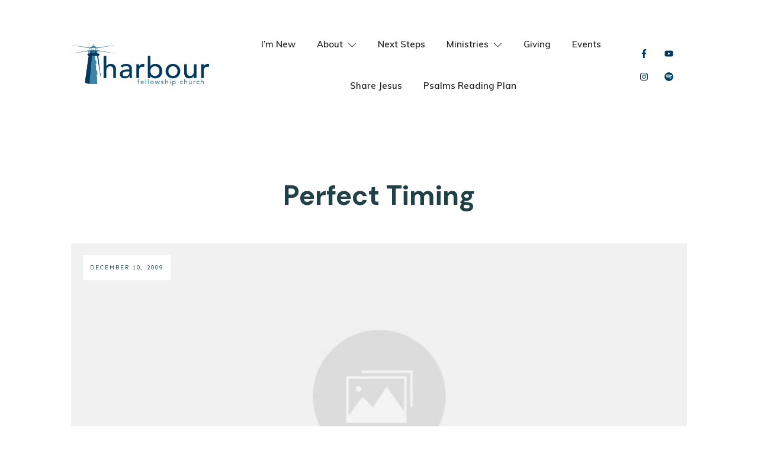

--- FILE ---
content_type: text/html; charset=UTF-8
request_url: https://harbourfellowship.com/perfect-timing/
body_size: 54580
content:
<!doctype html>
<html dir="ltr" lang="en-CA" prefix="og: https://ogp.me/ns#" >
	<head>
		<link rel="profile" href="https://gmpg.org/xfn/11">
		<meta charset="UTF-8">
		<meta name="viewport" content="width=device-width, initial-scale=1">

				<script type="text/javascript">
			window.flatStyles = window.flatStyles || ''

			window.lightspeedOptimizeStylesheet = function () {
				const currentStylesheet = document.querySelector( '.tcb-lightspeed-style:not([data-ls-optimized])' )

				if ( currentStylesheet ) {
					try {
						if ( currentStylesheet.sheet && currentStylesheet.sheet.cssRules ) {
							if ( window.flatStyles ) {
								if ( this.optimizing ) {
									setTimeout( window.lightspeedOptimizeStylesheet.bind( this ), 24 )
								} else {
									this.optimizing = true;

									let rulesIndex = 0;

									while ( rulesIndex < currentStylesheet.sheet.cssRules.length ) {
										const rule = currentStylesheet.sheet.cssRules[ rulesIndex ]
										/* remove rules that already exist in the page */
										if ( rule.type === CSSRule.STYLE_RULE && window.flatStyles.includes( `${rule.selectorText}{` ) ) {
											currentStylesheet.sheet.deleteRule( rulesIndex )
										} else {
											rulesIndex ++
										}
									}
									/* optimize, mark it such, move to the next file, append the styles we have until now */
									currentStylesheet.setAttribute( 'data-ls-optimized', '1' )

									window.flatStyles += currentStylesheet.innerHTML

									this.optimizing = false
								}
							} else {
								window.flatStyles = currentStylesheet.innerHTML
								currentStylesheet.setAttribute( 'data-ls-optimized', '1' )
							}
						}
					} catch ( error ) {
						console.warn( error )
					}

					if ( currentStylesheet.parentElement.tagName !== 'HEAD' ) {
						/* always make sure that those styles end up in the head */
						const stylesheetID = currentStylesheet.id;
						/**
						 * make sure that there is only one copy of the css
						 * e.g display CSS
						 */
						if ( ( ! stylesheetID || ( stylesheetID && ! document.querySelector( `head #${stylesheetID}` ) ) ) ) {
							document.head.prepend( currentStylesheet )
						} else {
							currentStylesheet.remove();
						}
					}
				}
			}

			window.lightspeedOptimizeFlat = function ( styleSheetElement ) {
				if ( document.querySelectorAll( 'link[href*="thrive_flat.css"]' ).length > 1 ) {
					/* disable this flat if we already have one */
					styleSheetElement.setAttribute( 'disabled', true )
				} else {
					/* if this is the first one, make sure he's in head */
					if ( styleSheetElement.parentElement.tagName !== 'HEAD' ) {
						document.head.append( styleSheetElement )
					}
				}
			}
		</script>
		<title>Perfect Timing - Harbour Fellowship Church</title>
<link rel='stylesheet' id='tcb-style-base-thrive_template-16074'  href='//harbourfellowship.com/wp-content/uploads/thrive/tcb-base-css-16074-1734469469.css' type='text/css' media='all' /><style type="text/css" id="tcb-style-template-thrive_template-16074"  onLoad="typeof window.lightspeedOptimizeStylesheet === 'function' && window.lightspeedOptimizeStylesheet()" class="tcb-lightspeed-style">@media (min-width: 300px){.tve-theme-16074 #wrapper{--header-background-width: 100%;--footer-background-width: 100%;--top-background-width: 100%;--bottom-background-width: 100%;background-color: rgb(249,249,249) !important;--background-color: rgb(249,249,249) !important;--tve-applied-background-color: rgb(249,249,249) !important;}.tve-theme-16074 .main-container{padding: 20px 10px !important;}:not(#layout) .tve-theme-16074 #wrapper{--layout-content-width: 1080px;--layout-background-width: 1080px;}.tve-theme-16074 .sidebar-section .section-content{padding: 10px !important;}.tve-theme-16074 .sidebar-section [data-css="tve-u-17724e445ea"]{margin-top: 0px !important;margin-bottom: 20px !important;}:not(#tve) .tve-theme-16074 .sidebar-section [data-css="tve-u-17725676466"]{letter-spacing: 2px;padding-bottom: 0px !important;margin-bottom: 0px !important;font-size: 13px !important;text-transform: uppercase !important;color: rgb(170,170,170) !important;--tcb-applied-color: rgb(170,170,170) !important;--tve-applied-color: rgb(170,170,170) !important;}:not(#tve) .tve-theme-16074 .sidebar-section [data-css="tve-u-1772567d5ce"]{letter-spacing: 2px;padding-bottom: 0px !important;margin-bottom: 0px !important;font-size: 13px !important;text-transform: uppercase !important;color: rgb(170,170,170) !important;--tcb-applied-color: rgb(170,170,170) !important;--tve-applied-color: rgb(170,170,170) !important;}.tve-theme-16074 .sidebar-section .tcb-post-list[data-css="tve-u-177256bad4b"] .post-wrapper.thrv_wrapper{width: calc(100% + 0px);}.tve-theme-16074 .sidebar-section .tcb-post-list[data-css="tve-u-177256bad4b"] .post-wrapper.thrv_wrapper:nth-child(n+2){margin-top: 0px !important;}.tve-theme-16074 .sidebar-section [data-css="tve-u-177256bad4b"].tcb-post-list .post-wrapper{border-bottom-width: 1px;border-bottom-style: dotted;border-bottom-color: rgba(0,0,0,0.22);padding: 15px 0px !important;}:not(#tve) .tve-theme-16074 .sidebar-section [data-css="tve-u-177256bad4b"].tcb-post-list .post-wrapper:hover{border-bottom-width: 1px !important;border-bottom-style: dotted !important;border-bottom-color: rgba(0,0,0,0.5) !important;}:not(#tve) .tve-theme-16074 .sidebar-section [data-css="tve-u-177256bad4b"].tcb-post-list [data-css="tve-u-177256bad4d"]{padding-top: 0px !important;margin-top: 0px !important;padding-bottom: 0px !important;margin-bottom: 0px !important;font-size: 16px !important;font-weight: var(--g-bold-weight,bold) !important;}.tve-theme-16074 .sidebar-section [data-css="tve-u-177256bad4b"]{max-width: 300px;float: none;margin-left: auto !important;margin-right: auto !important;margin-bottom: 40px !important;}.tve-theme-16074 .sidebar-section .tcb-post-list[data-css="tve-u-177256bad4b"] .post-wrapper.thrv_wrapper:not(:nth-child(n+2)){margin-top: 0px !important;}.tve-theme-16074 .sidebar-section .tcb-post-list[data-css="tve-u-177256bad4b"] .post-wrapper.thrv_wrapper:not(:nth-child(n)){margin-right: 30px !important;}.tve-theme-16074 .sidebar-section .tcb-post-list[data-css="tve-u-177256bad4b"] .post-wrapper.thrv_wrapper:nth-child(n){margin-right: 0px !important;}.tve-theme-16074 .sidebar-section [data-css="tve-u-177256c9b75"] .thrive-dynamic-styled-list-item{--tve-line-height: 1.5em;margin-left: 0px !important;}.tve-theme-16074 .sidebar-section [data-css="tve-u-177256c9b75"] .dynamic-list-icon .thrv_icon{--tcb-local-color-icon: var(--tcb-skin-color-0);--tcb-local-color-var: var$(--tcb-skin-color-0);--tve-icon-size: 18px;}:not(#tve) .tve-theme-16074 .sidebar-section [data-css="tve-u-177256c9b75"] .dynamic-list-icon .thrv_icon > :first-child{color: var(--tcb-skin-color-0);--tve-applied-color: var$(--tcb-skin-color-0);}:not(#tve) .tve-theme-16074 .sidebar-section [data-css="tve-u-177256c9b75"] .thrive-dynamic-styled-list-text a{color: inherit !important;--tve-applied-color: inherit !important;font-family: inherit !important;font-size: 16px !important;}:not(#tve) .tve-theme-16074 .sidebar-section [data-css="tve-u-177256c9b75"] .thrive-dynamic-styled-list-text a:hover{color: var(--tcb-skin-color-2) !important;--tve-applied-color: var$(--tcb-skin-color-2) !important;text-decoration: none !important;--eff: none !important;text-decoration-color: var(--eff-color,currentColor) !important;}:not(#tve) .tve-theme-16074 .sidebar-section [data-css="tve-u-177256c9b75"] .thrive-dynamic-styled-list-item p,:not(#tve) .tve-theme-16074 .sidebar-section [data-css="tve-u-177256c9b75"] .thrive-dynamic-styled-list-item li,:not(#tve) .tve-theme-16074 .sidebar-section [data-css="tve-u-177256c9b75"] .thrive-dynamic-styled-list-item blockquote,:not(#tve) .tve-theme-16074 .sidebar-section [data-css="tve-u-177256c9b75"] .thrive-dynamic-styled-list-item address,:not(#tve) .tve-theme-16074 .sidebar-section [data-css="tve-u-177256c9b75"] .thrive-dynamic-styled-list-item .tcb-plain-text,:not(#tve) .tve-theme-16074 .sidebar-section [data-css="tve-u-177256c9b75"] .thrive-dynamic-styled-list-item label{line-height: var(--tve-line-height,1.5em);}.tve-theme-16074 .sidebar-section [data-css="tve-u-177257250f5"]{--tcb-local-color-d65f6: rgb(71,222,157);--tcb-local-color-2c42e: rgba(71,222,157,0.25);--tcb-local-color-651eb: rgba(71,222,157,0.5);padding: 22px !important;margin-bottom: 20px !important;}.tve-theme-16074 .sidebar-section [data-css="tve-u-177257250f6"]{border-radius: 6px;overflow: hidden;--tve-border-radius: 6px;background-image: none !important;background-color: rgb(255,255,255) !important;border: 1px solid var(--tcb-skin-color-28) !important;--tve-applied-border: 1px solid var$(--tcb-skin-color-28) !important;}.tve-theme-16074 .sidebar-section [data-css="tve-u-177257250f7"]{--g-regular-weight: 400;--g-bold-weight: 600;text-align: center;}.tve-theme-16074 .sidebar-section [data-css="tve-u-177257250f8"]{background-image: none !important;padding: 0px !important;margin-top: 0px !important;margin-bottom: 15px !important;}.tve-theme-16074 .sidebar-section [data-css="tve-u-177257250fb"]{float: none;background-image: none !important;margin: 0px auto 15px !important;}.tve-theme-16074 .sidebar-section [data-css="tve-u-177257250fd"]{padding: 0px !important;margin-top: 0px !important;margin-bottom: 0px !important;}.tve-theme-16074 .sidebar-section [data-css="tve-u-17725725100"]{width: 32px;position: absolute;right: 0px;bottom: 36px;margin-top: 0px !important;margin-bottom: 0px !important;}.tve-theme-16074 .sidebar-section [data-css="tve-u-17725725101"]{margin-top: 0px;margin-left: 0px;}.tve-theme-16074 .sidebar-section [data-css="tve-u-17725725102"]{width: 32px;position: absolute;bottom: 36px;left: 0px;margin-top: 0px !important;margin-bottom: 0px !important;}.tve-theme-16074 .sidebar-section [data-css="tve-u-17725725103"]{margin-top: 0px;margin-left: 0px;}:not(#tve) .tve-theme-16074 .sidebar-section [data-css="tve-u-177257408fc"]{padding-bottom: 0px !important;margin-bottom: 0px !important;font-size: 14px !important;}.tve-theme-16074 .sidebar-section [data-css="tve-u-177257250fd"] > .tve-cb{justify-content: center;display: flex;flex-direction: column;}.tve-theme-16074 .sidebar-section [data-css="tve-u-177258ac928"]{margin-top: 40px !important;}:not(#tve) .tve-theme-16074 .sidebar-section [data-css="tve-u-1788d4906ec"]{padding-top: 0px !important;margin-top: 0px !important;padding-bottom: 0px !important;margin-bottom: 0px !important;font-size: 25px !important;font-weight: var(--g-regular-weight,normal) !important;}.tve-theme-16074 .sidebar-section [data-css="tve-u-1788d4945d6"]{color: var(--tcb-skin-color-30) !important;}.tve-theme-16074 .sidebar-section [data-css="tve-u-1788d4979d6"] .tcb-button-link{border-radius: 100px;overflow: hidden;letter-spacing: var(--tve-letter-spacing,2px);background-color: transparent !important;background-image: linear-gradient(45deg,var(--tcb-local-color-4ff41) 38%,var(--tcb-local-color-ff2da) 100%) !important;background-size: auto !important;background-position: 50% 50% !important;background-attachment: scroll !important;background-repeat: no-repeat !important;padding: 12px 14px !important;}.tve-theme-16074 .sidebar-section [data-css="tve-u-1788d4979d6"]{--tve-letter-spacing: 2px;--tcb-local-color-6b889: rgb(19,114,211);--tcb-local-color-15aab: rgb(62,183,252);--tcb-local-color-4ff41: var(--tcb-skin-color-0);--tcb-local-color-ff2da: rgb(254,160,171);--tve-alignment: center;float: none;--tve-font-size: 12px;--tve-font-weight: var(--g-bold-weight,bold);--tve-text-transform: capitalize;margin-left: auto !important;margin-right: auto !important;}:not(#tve) .tve-theme-16074 .sidebar-section [data-css="tve-u-1788d4979d6"]:hover .tcb-button-link{background-image: linear-gradient(145deg,var(--tcb-local-color-4ff41) 0%,var(--tcb-local-color-ff2da) 100%) !important;background-size: auto !important;background-position: 50% 50% !important;background-attachment: scroll !important;background-repeat: no-repeat !important;}:not(#tve) .tve-theme-16074 .sidebar-section [data-css="tve-u-1788d4979d6"] .tcb-button-link{font-size: var(--tve-font-size,12px) !important;}:not(#tve) .tve-theme-16074 .sidebar-section [data-css="tve-u-1788d4979d6"] .tcb-button-link span{font-weight: var(--tve-font-weight,var(--g-bold-weight,bold));text-transform: var(--tve-text-transform,capitalize);}.tve-theme-16074 .content-section [data-css="tve-u-17724e3dc87"]{--tve-alignment: center;float: none;max-width: 850px;margin: 0px auto 34px !important;--tve-applied-max-width: 850px !important;}.tve-theme-16074 .content-section .section-content{padding: 20px 10px !important;}.tve-theme-16074 .content-section [data-css="tve-u-17781174702"]{box-shadow: rgba(0,0,0,0.04) 0px 4px 30px 0px;--tve-applied-box-shadow: 0px 4px 30px 0px rgba(0,0,0,0.04);--tve-border-radius: 12px;border-radius: 12px;overflow: hidden;background-color: rgb(255,255,255) !important;--background-color: rgb(255,255,255) !important;--tve-applied-background-color: rgb(255,255,255) !important;padding: 30px !important;margin-bottom: 60px !important;}.tve-theme-16074 .content-section [data-css="tve-u-17781ca1c45"]{font-size: 158px;margin-left: auto;margin-right: auto;--tcb-local-color-icon: var(--tcb-skin-color-26);--tcb-local-color-var: var$(--tcb-skin-color-26);--tve-icon-size: 158px;width: 158px;height: 158px;position: absolute;top: -14px;right: -92px;margin-top: 0px !important;margin-bottom: 0px !important;z-index: 1 !important;}:not(#tve) .tve-theme-16074 .content-section [data-css="tve-u-17781ca1c45"] > :first-child{color: var(--tcb-skin-color-26);--tve-applied-color: var$(--tcb-skin-color-26);}.tve-theme-16074 .content-section [data-css="tve-u-17781ca1c4b"]{--tve-border-radius: 8px;border-radius: 8px;overflow: hidden;width: 194px;--tve-alignment: right;left: 0px;--tve-border-top-left-radius: 74px;--tve-border-bottom-left-radius: 4px;margin-top: 0px !important;margin-bottom: 10px !important;}.tve-theme-16074 .content-section [data-css="tve-u-17781ca1c43"]{max-width: 77.5%;}.tve-theme-16074 .content-section [data-css="tve-u-17781ca1c4a"]{max-width: 22.5%;}:not(#tve) .tve-theme-16074 .content-section [data-css="tve-u-17781ca1c4e"]{letter-spacing: 3px;padding-top: 0px !important;margin-top: 0px !important;padding-bottom: 0px !important;margin-bottom: 0px !important;color: var(--tcb-skin-color-18) !important;--tcb-applied-color: var$(--tcb-skin-color-18) !important;--tve-applied-color: var$(--tcb-skin-color-18) !important;font-size: 14px !important;}.tve-theme-16074 .content-section [data-css="tve-u-17781ca1c42"]{padding: 0px !important;}.tve-theme-16074 .content-section [data-css="tve-u-17781ca1c41"]{margin: 0px !important;}.tve-theme-16074 .content-section [data-css="tve-u-17781ca1c44"]{padding: 0px !important;}.tve-theme-16074 .content-section [data-css="tve-u-17781ca1c4d"]{margin-top: 0px !important;margin-bottom: 0px !important;}.tve-theme-16074 .content-section [data-css="tve-u-17781ca1c4f"] .tve_social_items{font-size: 9px !important;}.tve-theme-16074 .content-section [data-css="tve-u-17781ca1c4f"]{font-size: 9px !important;}:not(#tve) .tve-theme-16074 .content-section [data-css="tve-u-17781ca1c49"]{padding-top: 0px !important;margin-top: 0px !important;padding-bottom: 0px !important;margin-bottom: 0px !important;}.tve-theme-16074 .content-section [data-css="tve-u-17781ca1c46"]{margin-top: 0px !important;margin-bottom: 14px !important;}.tve-theme-16074 .content-section [data-css="tve-u-17781ca1c42"] > .tcb-flex-col > .tcb-col{justify-content: center;}:not(#tve) .tve-theme-16074 .content-section [data-css="tve-u-17781ca1c47"]{padding-top: 0px !important;margin-top: 0px !important;padding-bottom: 0px !important;margin-bottom: 0px !important;text-transform: none !important;}.tve-theme-16074 .content-section .comment-form-text{--tve-border-width: 2px;--tve-border-radius: 12px;--tve-color: var(--tcb-skin-color-18);--tve-applied---tve-color: var$(--tcb-skin-color-18);}.tve-theme-16074 .content-section .comment-form-text textarea{border: 2px solid var(--tcb-skin-color-8);--tve-applied-border: 2px solid var$(--tcb-skin-color-8);border-radius: 12px;overflow: hidden;color: var(--tve-color,var(--tcb-skin-color-18));--tve-applied-color: var$(--tve-color,var$(--tcb-skin-color-18));--tcb-applied-color: var$(--tcb-skin-color-18);background-color: transparent !important;--background-color: transparent !important;--tve-applied-background-color: transparent !important;}.tve-theme-16074 .content-section .comment-form .comment-form-submit button{border-top-width: medium;border-top-style: none;border-top-color: currentcolor;border-right-width: medium;border-right-style: none;border-right-color: currentcolor;border-bottom: 2px solid var(--tcb-skin-color-0);border-left-width: medium;border-left-style: none;border-left-color: currentcolor;border-image: initial;--tve-applied-border: none;color: var(--tve-color,var(--tcb-skin-color-0));--tve-applied-color: var$(--tve-color,var$(--tcb-skin-color-0));--tcb-applied-color: var$(--tcb-skin-color-0);text-transform: var(--tve-text-transform,uppercase);letter-spacing: var(--tve-letter-spacing,3px);font-size: var(--tve-font-size,11px);font-weight: var(--tve-font-weight,var(--g-bold-weight,bold));border-radius: 0px;overflow: hidden;padding: 14px 44px 30px 14px !important;}.tve-theme-16074 .content-section .comment-form .comment-form-submit{--tve-color: var(--tcb-skin-color-0);--tve-applied---tve-color: var$(--tcb-skin-color-0);--tve-text-transform: uppercase;--tve-letter-spacing: 3px;--tve-font-size: 11px;--tve-font-weight: var(--g-bold-weight,bold);--tve-border-width: 2px;--tve-border-radius: 0px;margin-bottom: 0px !important;}.tve-theme-16074 .content-section .comment-form-submit .thrv_icon{--tcb-local-color-icon: rgb(241,97,90);--tcb-local-color-var: rgb(241,97,90);--tve-icon-size: 22px;font-size: 22px;width: 22px;height: 22px;position: absolute;float: right;z-index: 3;--tve-alignment: right;right: 0px;top: 12px;margin-top: 0px !important;}.tve-theme-16074 .content-section .comment-form-submit .submit{height: 32px;}.tve-theme-16074 .content-section .comment-form-input{--tve-border-width: 2px;--tve-border-radius: 94px;overflow: hidden;background-color: transparent !important;--background-color: transparent !important;--tve-applied-background-color: transparent !important;border: 2px solid var(--tcb-skin-color-8) !important;--tve-applied-border: 2px solid var$(--tcb-skin-color-8) !important;border-radius: 94px !important;padding: 8px !important;}.tve-theme-16074 .content-section .comment-respond{padding-top: 0px !important;margin-bottom: 40px !important;}:not(#tve) .tve-theme-16074 .content-section .comment-form-reply-title{letter-spacing: 1px;padding-top: 0px !important;margin-top: 0px !important;padding-bottom: 0px !important;margin-bottom: 0px !important;color: var(--tcb-skin-color-23) !important;--tcb-applied-color: var$(--tcb-skin-color-23) !important;--tve-applied-color: var$(--tcb-skin-color-23) !important;font-weight: var(--g-regular-weight,normal) !important;text-transform: none !important;font-size: 22px !important;}.tve-theme-16074 .content-section .comment-form-reply-title-wrapper{--tve-border-width: 5px;padding: 8px !important;border-left-width: medium !important;border-left-style: none !important;border-left-color: currentcolor !important;margin-bottom: 14px !important;background-color: var(--tcb-skin-color-22) !important;--background-color: var(--tcb-skin-color-22) !important;--tve-applied-background-color: var$(--tcb-skin-color-22) !important;}.tve-theme-16074 .content-section .theme-comments-logged-in-as-wrapper{margin-bottom: 22px !important;}:not(#tve) .tve-theme-16074 .content-section [data-css="tve-u-1783fd761e2"]{color: var(--tcb-skin-color-0) !important;--tve-applied-color: var$(--tcb-skin-color-0) !important;}:not(#tve) .tve-theme-16074 .content-section [data-css="tve-u-178b6ed48b9"]{font-family: inherit !important;font-size: inherit !important;color: var(--tcb-skin-color-0) !important;--tve-applied-color: var$(--tcb-skin-color-0) !important;}.tve-theme-16074 .content-section .comment-form-label{font-size: var(--tve-font-size,14px);--tve-font-size: 14px;margin-left: 20px !important;}.tve-theme-16074 .content-section [data-css="tve-u-178b6ef30b5"]{--tve-border-radius: 93px;overflow: hidden;background-image: linear-gradient(var(--tcb-skin-color-22),var(--tcb-skin-color-22)) !important;background-size: auto !important;background-position: 0% 0% !important;background-attachment: scroll !important;background-repeat: repeat !important;--background-image: linear-gradient(var(--tcb-skin-color-22),var(--tcb-skin-color-22)) !important;--background-size: auto !important;--background-position: 0% 0% !important;--background-attachment: scroll !important;--background-repeat: repeat !important;--tve-applied-background-image: linear-gradient(var$(--tcb-skin-color-22),var$(--tcb-skin-color-22)) !important;border-radius: 93px !important;}:not(#tve) .tve-theme-16074 .content-section [data-css="tve-u-178b6ef4bf4"]{color: var(--tcb-skin-color-18) !important;--tcb-applied-color: var$(--tcb-skin-color-18) !important;--tve-applied-color: var$(--tcb-skin-color-18) !important;}.tve-theme-16074 .top-section .section-content{justify-content: center;display: flex;flex-direction: column;min-height: 1px !important;padding: 80px 20px 20px !important;}.tve-theme-16074 .top-section .section-background{background-image: none !important;--background-image: none !important;--tve-applied-background-image: none !important;background-color: rgb(255,255,255) !important;--background-color: rgb(255,255,255) !important;--tve-applied-background-color: rgb(255,255,255) !important;}.tve-theme-16074 .top-section [data-css="tve-u-17724de7d14"]{background-size: cover !important;background-position: 50% 50% !important;background-attachment: scroll !important;background-repeat: no-repeat !important;--background-image: url("https://harbourfellowship.com/wp-content/uploads/thrive-theme/images/random_image_6161df024f6609.14314225.jpg?dynamic_featured=1&size=full") !important;--background-size: cover !important;--background-position: 50% 50% !important;--background-attachment: scroll !important;--background-repeat: no-repeat !important;--tve-applied-background-image: url("https://harbourfellowship.com/wp-content/uploads/thrive-theme/images/random_image_6161df024f6609.14314225.jpg?dynamic_featured=1&size=full") !important;background-image: url("https://harbourfellowship.com/wp-content/uploads/thrive-theme/images/random_image_6161df024f6609.14314225.jpg?dynamic_featured=1&size=full") !important;}.tve-theme-16074 .top-section [data-css="tve-u-17724def61d"]{margin-top: 0px !important;margin-bottom: 15px !important;}.tve-theme-16074 .top-section [data-css="tve-u-17724df08cf"]{min-height: 475px !important;--tve-applied-min-height: 475px !important;}.tve-theme-16074 .top-section [data-css="tve-u-17724e0e12b"]{float: left;z-index: 3;position: relative;--tve-alignment: left;padding: 12px !important;background-color: rgb(255,255,255) !important;--background-color: rgb(255,255,255) !important;--tve-applied-background-color: rgb(255,255,255) !important;}.tve-theme-16074 .top-section [data-css="tve-u-17724e0ed48"]::after{clear: both;}.tve-theme-16074 .top-section [data-css="tve-u-17724e12936"]{margin-bottom: 30px !important;}.tve-theme-16074 .top-section [data-css="tve-u-17724e2364d"]{display: inline-block;}:not(#tve) .tve-theme-16074 .top-section [data-css="tve-u-17725528092"]{letter-spacing: 2px;font-size: 10px !important;color: var(--tcb-skin-color-0) !important;--tcb-applied-color: var$(--tcb-skin-color-0) !important;--tve-applied-color: var$(--tcb-skin-color-0) !important;text-transform: uppercase !important;}.tve-theme-16074 .top-section [data-css="tve-u-1772553fffd"]{width: 62px;float: left;z-index: 3;position: relative;--tve-alignment: left;--tve-border-width: 4px;border: 4px solid var(--tcb-skin-color-1);--tve-applied-border: 4px solid var$(--tcb-skin-color-1);margin-top: 0px !important;margin-bottom: 0px !important;}.tve-theme-16074 .top-section [data-css="tve-u-1772554b224"]{max-width: 6%;}.tve-theme-16074 .top-section [data-css="tve-u-1772554b232"]{max-width: 69%;}.tve-theme-16074 .top-section [data-css="tve-u-1772554b241"]{max-width: 25%;}.tve-theme-16074 .top-section [data-css="tve-u-1772555051a"]{padding: 0px !important;}.tve-theme-16074 .top-section [data-css="tve-u-177255507f0"]{margin: 0px !important;}.tve-theme-16074 .top-section [data-css="tve-u-1772555051a"] > .tcb-flex-col > .tcb-col{justify-content: center;}:not(#tve) .tve-theme-16074 .top-section [data-css="tve-u-17725558501"]{padding-bottom: 0px !important;margin-bottom: 0px !important;line-height: 1em !important;padding-top: 0px !important;margin-top: 0px !important;}.tve-theme-16074 .top-section [data-css="tve-u-17725564537"]{font-size: 22px;margin-left: auto;--tcb-local-color-icon: rgb(215,215,215);--tcb-local-color-var: rgb(215,215,215);--tve-icon-size: 22px;width: 22px;height: 22px;float: left;z-index: 3;position: relative;--tve-alignment: left;margin-right: 12px !important;margin-top: 0px !important;margin-bottom: 0px !important;padding-bottom: 0px !important;}:not(#tve) .tve-theme-16074 .top-section [data-css="tve-u-17725564537"] > :first-child{color: rgb(215,215,215);--tve-applied-color: rgb(215,215,215);}.tve-theme-16074 .top-section [data-css="tve-u-1772557a8c4"]{float: right;z-index: 3;position: relative;--tve-alignment: right;min-width: 153px;padding: 1px !important;margin: 0px !important;--tve-applied-min-width: 153px !important;}.tve-theme-16074 .top-section [data-css="tve-u-1772557b66e"]::after{clear: both;}:not(#tve) .tve-theme-16074 .top-section [data-css="tve-u-1783bc79d41"]{color: var(--tcb-skin-color-23) !important;--tcb-applied-color: var$(--tcb-skin-color-23) !important;--tve-applied-color: var$(--tcb-skin-color-23) !important;}:not(#tve) .tve-theme-16074 .top-section [data-css="tve-u-1783bc84c08"]{color: var(--tcb-skin-color-23) !important;--tcb-applied-color: var$(--tcb-skin-color-23) !important;--tve-applied-color: var$(--tcb-skin-color-23) !important;}:not(#tve) .tve-theme-16074 .top-section [data-css="tve-u-1783bc894cd"]{--g-regular-weight: 400;--g-bold-weight: 500;font-family: "DM Sans" !important;}.tve-theme-16074 .bottom-section .section-background{background-color: rgb(255,255,255) !important;--background-color: rgb(255,255,255) !important;--tve-applied-background-color: rgb(255,255,255) !important;}.tve-theme-16074 .bottom-section [data-css="tve-u-177255eda57"] p{margin: 0px !important;padding: 0px !important;}.tve-theme-16074 .bottom-section [data-css="tve-u-177255eda57"] h3{margin: 0px !important;padding: 0px !important;}.tve-theme-16074 .bottom-section [data-css="tve-u-177255eda66"]{z-index: 5;}.tve-theme-16074 .bottom-section [data-css="tve-u-177255eda55"]{--tcb-local-color-fa247: var(--tcb-skin-color-2);--tcb-local-color-11c67: rgb(36,21,20);padding: 60px 40px !important;margin-bottom: 20px !important;}.tve-theme-16074 .bottom-section [data-css="tve-u-177255eda63"]{background-image: none !important;margin-bottom: 30px !important;margin-top: 0px !important;}.tve-theme-16074 .bottom-section [data-css="tve-u-177255eda56"]{border-radius: 10px;overflow: hidden;background-image: linear-gradient(rgba(255,255,255,0.27),rgba(255,255,255,0.27)),url("http://site.harbourfellowship.com/wp-content/uploads/thrive-theme/images/Ommi_full_11-2.jpg") !important;background-color: rgb(255,255,255) !important;border: medium !important;background-size: auto,cover !important;background-position: 50% 50%,13% 50% !important;background-attachment: scroll,scroll !important;background-repeat: no-repeat,no-repeat !important;--background-image: linear-gradient(rgba(255,255,255,0.27),rgba(255,255,255,0.27)),url("http://site.harbourfellowship.com/wp-content/uploads/thrive-theme/images/Ommi_full_11-2.jpg") !important;--background-size: auto,cover !important;--background-position: 50% 50%,13% 50% !important;--background-attachment: scroll,scroll !important;--background-repeat: no-repeat,no-repeat !important;--tve-applied-background-image: linear-gradient(rgba(255,255,255,0.27),rgba(255,255,255,0.27)),url("http://site.harbourfellowship.com/wp-content/uploads/thrive-theme/images/Ommi_full_11-2.jpg") !important;}.tve-theme-16074 .bottom-section [data-css="tve-u-177255eda59"]{background-color: rgb(34,34,34) !important;--background-color: rgb(34,34,34) !important;--tve-applied-background-color: rgb(34,34,34) !important;}.tve-theme-16074 .bottom-section [data-css="tve-u-177255eda65"]{position: relative;display: block;--tve-font-weight: var(--g-regular-weight,normal);--tve-font-family: inherit;--tve-alignment: center;float: none;--tve-border-radius: 123px;margin: 0px auto !important;}.tve-theme-16074 .bottom-section [data-css="tve-u-177255eda65"] .tcb-button-link{border-radius: 123px;overflow: hidden;box-shadow: rgba(0,0,0,0.15) 0px 8px 18px 0px;border: 2px solid var(--tcb-skin-color-0);--tve-applied-border: 2px solid var$(--tcb-skin-color-0);padding: 14px 18px !important;background-color: rgba(255,255,255,0) !important;background-image: none !important;--background-image: none !important;--tve-applied-background-image: none !important;--background-color: rgba(255,255,255,0) !important;--tve-applied-background-color: rgba(255,255,255,0) !important;}.tve-theme-16074 .bottom-section [data-css="tve-u-177255eda65"] .tcb-button-link::after{background-color: rgb(245,98,61);background-image: linear-gradient(rgba(255,255,255,0.05),rgba(255,255,255,0.05));background-size: auto;background-position: 50% 50%;background-attachment: scroll;background-repeat: no-repeat;}:not(#tve) .tve-theme-16074 .bottom-section [data-css="tve-u-177255eda65"]:hover .tcb-button-link{background-image: none !important;background-color: var(--tcb-skin-color-0) !important;border: 2px solid var(--tcb-skin-color-0) !important;--tve-applied-border: 2px solid var$(--tcb-skin-color-0) !important;--background-color: var(--tcb-skin-color-0) !important;--tve-applied-background-color: var$(--tcb-skin-color-0) !important;}:not(#tve) .tve-theme-16074 .bottom-section [data-css="tve-u-177255eda65"]:hover .tcb-button-link span{color: rgb(255,255,255) !important;--tcb-applied-color: rgb(255,255,255) !important;}:not(#tve) .tve-theme-16074 .bottom-section .thrv-content-box [data-css="tve-u-177255eda5a"] p,:not(#tve) .tve-theme-16074 .bottom-section .thrv-content-box [data-css="tve-u-177255eda5a"] li,:not(#tve) .tve-theme-16074 .bottom-section .thrv-content-box [data-css="tve-u-177255eda5a"] blockquote,:not(#tve) .tve-theme-16074 .bottom-section .thrv-content-box [data-css="tve-u-177255eda5a"] address,:not(#tve) .tve-theme-16074 .bottom-section .thrv-content-box [data-css="tve-u-177255eda5a"] .tcb-plain-text,:not(#tve) .tve-theme-16074 .bottom-section .thrv-content-box [data-css="tve-u-177255eda5a"] label,:not(#tve) .tve-theme-16074 .bottom-section .thrv-content-box [data-css="tve-u-177255eda5a"] h1,:not(#tve) .tve-theme-16074 .bottom-section .thrv-content-box [data-css="tve-u-177255eda5a"] h2,:not(#tve) .tve-theme-16074 .bottom-section .thrv-content-box [data-css="tve-u-177255eda5a"] h3,:not(#tve) .tve-theme-16074 .bottom-section .thrv-content-box [data-css="tve-u-177255eda5a"] h4,:not(#tve) .tve-theme-16074 .bottom-section .thrv-content-box [data-css="tve-u-177255eda5a"] h5,:not(#tve) .tve-theme-16074 .bottom-section .thrv-content-box [data-css="tve-u-177255eda5a"] h6{color: rgb(255,255,255);--tcb-applied-color: rgb(255,255,255);}.tve-theme-16074 .bottom-section [data-css="tve-u-177255eda58"]{float: none;max-width: 63%;margin-left: auto !important;margin-right: auto !important;padding-bottom: 50px !important;padding-top: 50px !important;--tve-applied-max-width: 63% !important;}:not(#tve) .tve-theme-16074 .bottom-section [data-css="tve-u-177255eda5a"] p,:not(#tve) .tve-theme-16074 .bottom-section [data-css="tve-u-177255eda5a"] li,:not(#tve) .tve-theme-16074 .bottom-section [data-css="tve-u-177255eda5a"] blockquote,:not(#tve) .tve-theme-16074 .bottom-section [data-css="tve-u-177255eda5a"] address,:not(#tve) .tve-theme-16074 .bottom-section [data-css="tve-u-177255eda5a"] .tcb-plain-text,:not(#tve) .tve-theme-16074 .bottom-section [data-css="tve-u-177255eda5a"] label{font-weight: 400 !important;}:not(#tve) .tve-theme-16074 .bottom-section .thrv-content-box [data-css="tve-u-177255eda5a"] p,:not(#tve) .tve-theme-16074 .bottom-section .thrv-content-box [data-css="tve-u-177255eda5a"] li,:not(#tve) .tve-theme-16074 .bottom-section .thrv-content-box [data-css="tve-u-177255eda5a"] blockquote,:not(#tve) .tve-theme-16074 .bottom-section .thrv-content-box [data-css="tve-u-177255eda5a"] address,:not(#tve) .tve-theme-16074 .bottom-section .thrv-content-box [data-css="tve-u-177255eda5a"] .tcb-plain-text,:not(#tve) .tve-theme-16074 .bottom-section .thrv-content-box [data-css="tve-u-177255eda5a"] label{font-family: Montserrat;font-size: 18px;line-height: 1.7em;}.tve-theme-16074 .bottom-section [data-css="tve-u-177255eda5a"]{--g-regular-weight: 400;--g-bold-weight: 600;text-align: center;}:not(#tve) .tve-theme-16074 .bottom-section [data-css="tve-u-177255eda57"] p,:not(#tve) .tve-theme-16074 .bottom-section [data-css="tve-u-177255eda57"] li,:not(#tve) .tve-theme-16074 .bottom-section [data-css="tve-u-177255eda57"] blockquote,:not(#tve) .tve-theme-16074 .bottom-section [data-css="tve-u-177255eda57"] address,:not(#tve) .tve-theme-16074 .bottom-section [data-css="tve-u-177255eda57"] .tcb-plain-text,:not(#tve) .tve-theme-16074 .bottom-section [data-css="tve-u-177255eda57"] label{font-weight: 400 !important;}:not(#tve) .tve-theme-16074 .bottom-section .thrv-content-box [data-css="tve-u-177255eda57"] p,:not(#tve) .tve-theme-16074 .bottom-section .thrv-content-box [data-css="tve-u-177255eda57"] li,:not(#tve) .tve-theme-16074 .bottom-section .thrv-content-box [data-css="tve-u-177255eda57"] blockquote,:not(#tve) .tve-theme-16074 .bottom-section .thrv-content-box [data-css="tve-u-177255eda57"] address,:not(#tve) .tve-theme-16074 .bottom-section .thrv-content-box [data-css="tve-u-177255eda57"] .tcb-plain-text,:not(#tve) .tve-theme-16074 .bottom-section .thrv-content-box [data-css="tve-u-177255eda57"] label{font-family: Montserrat;font-size: 18px;line-height: 1.7em;}.tve-theme-16074 .bottom-section [data-css="tve-u-177255eda57"]{--g-regular-weight: 400;--g-bold-weight: 600;}.tve-theme-16074 .bottom-section [data-css="tve-u-177255eda5c"]{float: none;max-width: 18%;background-image: none !important;padding: 0px !important;margin: -36px auto 0px !important;border: medium !important;background-color: rgb(34,34,34) !important;--background-color: rgb(34,34,34) !important;--tve-applied-background-color: rgb(34,34,34) !important;--tve-applied-max-width: 18% !important;}.tve-theme-16074 .bottom-section [data-css="tve-u-177255eda5f"]{float: none;background-image: none !important;padding: 0px !important;margin: 20px auto !important;border: medium !important;background-color: transparent !important;}.tve-theme-16074 .bottom-section [data-css="tve-u-177255eda5b"] .tve_sep{border-width: 1px !important;border-color: rgba(88,172,170,0.25) !important;}.tve-theme-16074 .bottom-section [data-css="tve-u-177255eda5b"]{float: none;max-width: 53%;margin-left: auto !important;margin-right: auto !important;}:not(#tve) .tve-theme-16074 .bottom-section .thrv-content-box [data-css="tve-u-177255eda57"] p,:not(#tve) .tve-theme-16074 .bottom-section .thrv-content-box [data-css="tve-u-177255eda57"] li,:not(#tve) .tve-theme-16074 .bottom-section .thrv-content-box [data-css="tve-u-177255eda57"] blockquote,:not(#tve) .tve-theme-16074 .bottom-section .thrv-content-box [data-css="tve-u-177255eda57"] address,:not(#tve) .tve-theme-16074 .bottom-section .thrv-content-box [data-css="tve-u-177255eda57"] .tcb-plain-text,:not(#tve) .tve-theme-16074 .bottom-section .thrv-content-box [data-css="tve-u-177255eda57"] label,:not(#tve) .tve-theme-16074 .bottom-section .thrv-content-box [data-css="tve-u-177255eda57"] h1,:not(#tve) .tve-theme-16074 .bottom-section .thrv-content-box [data-css="tve-u-177255eda57"] h2,:not(#tve) .tve-theme-16074 .bottom-section .thrv-content-box [data-css="tve-u-177255eda57"] h3,:not(#tve) .tve-theme-16074 .bottom-section .thrv-content-box [data-css="tve-u-177255eda57"] h4,:not(#tve) .tve-theme-16074 .bottom-section .thrv-content-box [data-css="tve-u-177255eda57"] h5,:not(#tve) .tve-theme-16074 .bottom-section .thrv-content-box [data-css="tve-u-177255eda57"] h6{color: rgb(255,255,255);--tcb-applied-color: rgb(255,255,255);}.tve-theme-16074 .bottom-section .section-content{padding: 40px 20px !important;}.tve-theme-16074 .bottom-section .thrv-divider[data-css="tve-u-177255eda5b"] .tve_sep{width: 100%;background-image: url("data:image/svg+xml;charset=utf8,%3Csvg version='1.1' xmlns='http://www.w3.org/2000/svg' xmlns:xlink='http://www.w3.org/1999/xlink' x='0px' y='0px' viewBox='0 0 50 50' enable-background='new 0 0 50 50' xml:space='preserve' preserveAspectRatio='none slice'%3E%3Cpath fill='rgba(255,255,255,0.14)' d='M44.4 39.2l-15-3.4-11.3 10.4-1.4-15.3-13.3-7.5 14.1-6 3-15.1 10.1 11.6 15.2-1.8-7.8 13.2z'/%3E%3C/svg%3E");background-size: 11px 11px;--tve-applied-background-image: url("data:image/svg+xml;charset=utf8,%3Csvg version='1.1' xmlns='http://www.w3.org/2000/svg' xmlns:xlink='http://www.w3.org/1999/xlink' x='0px' y='0px' viewBox='0 0 50 50' enable-background='new 0 0 50 50' xml:space='preserve' preserveAspectRatio='none slice'%3E%3Cpath fill='rgba(255,255,255,0.14)' d='M44.4 39.2l-15-3.4-11.3 10.4-1.4-15.3-13.3-7.5 14.1-6 3-15.1 10.1 11.6 15.2-1.8-7.8 13.2z'/%3E%3C/svg%3E");height: 11px !important;}:not(#tve) .tve-theme-16074 .bottom-section [data-css="tve-u-1773972fad0"]{letter-spacing: 3px;font-size: 15px !important;font-weight: var(--g-regular-weight,normal) !important;text-transform: uppercase !important;color: rgba(255,255,255,0.62) !important;--tcb-applied-color: rgba(255,255,255,0.62) !important;--tve-applied-color: rgba(255,255,255,0.62) !important;}:not(#tve) .tve-theme-16074 .bottom-section [data-css="tve-u-177255eda65"] .tcb-button-link span{font-weight: var(--tve-font-weight,var(--g-regular-weight,normal));}:not(#tve) .tve-theme-16074 .bottom-section [data-css="tve-u-177255eda65"] .tcb-button-link{font-family: var(--tve-font-family,inherit);}}@media (max-width: 1023px){.tve-theme-16074 .sidebar-section .tcb-post-list[data-css="tve-u-177256bad4b"] .post-wrapper.thrv_wrapper{width: calc(100% + 0px);}.tve-theme-16074 .sidebar-section .tcb-post-list[data-css="tve-u-177256bad4b"] .post-wrapper.thrv_wrapper:nth-child(n+2){margin-top: 0px !important;}.tve-theme-16074 .sidebar-section .tcb-post-list[data-css="tve-u-177256bad4b"] .post-wrapper.thrv_wrapper:not(:nth-child(n+2)){margin-top: 0px !important;}.tve-theme-16074 .sidebar-section .tcb-post-list[data-css="tve-u-177256bad4b"] .post-wrapper.thrv_wrapper:not(:nth-child(n)){margin-right: 30px !important;}.tve-theme-16074 .sidebar-section .tcb-post-list[data-css="tve-u-177256bad4b"] .post-wrapper.thrv_wrapper:nth-child(n){margin-right: 0px !important;}.tve-theme-16074 .sidebar-section [data-css="tve-u-177256bad4b"]{max-width: 100%;}.tve-theme-16074 .sidebar-section [data-css="tve-u-177257250fd"]{max-width: 330px;}.tve-theme-16074 .main-container{padding: 20px !important;}.tve-theme-16074 .content-section .section-content{padding: 20px !important;}.tve-theme-16074 .content-section .comment-form-reply-title-wrapper{margin-bottom: 8px !important;}:not(#tve) .tve-theme-16074 .content-section [data-css="tve-u-178b6efab48"]{padding-top: 0px !important;margin-top: 0px !important;padding-bottom: 0px !important;margin-bottom: 0px !important;font-size: 16px !important;}:not(#tve) .tve-theme-16074 .content-section [data-css="tve-u-1783fd761e2"]{color: var(--tcb-skin-color-0) !important;--tve-applied-color: var$(--tcb-skin-color-0) !important;font-size: inherit !important;}.tve-theme-16074 .content-section .comment-form .comment-form-submit{max-width: 30%;width: 30%;}.tve-theme-16074 .top-section .section-content{padding-left: 40px !important;padding-right: 40px !important;padding-top: 60px !important;}.tve-theme-16074 .top-section [data-css="tve-u-17724df08cf"]{min-height: 360px !important;--tve-applied-min-height: 360px !important;}.tve-theme-16074 .top-section [data-css="tve-u-17724e0e12b"]{padding: 8px !important;}.tve-theme-16074 .top-section [data-css="tve-u-1772555051a"]{flex-wrap: nowrap !important;}.tve-theme-16074 .top-section [data-css="tve-u-1772554b224"]{max-width: 10.4%;}.tve-theme-16074 .top-section [data-css="tve-u-1772554b232"]{max-width: 64.6%;}:not(#tve) .tve-theme-16074 .top-section [data-css="tve-u-1783bc84c08"]{padding-top: 0px !important;margin-top: 0px !important;padding-bottom: 0px !important;margin-bottom: 0px !important;}.tve-theme-16074 .bottom-section [data-css="tve-u-177255eda58"]{max-width: 100%;padding-left: 30px !important;padding-right: 30px !important;margin-top: 0px !important;margin-bottom: 0px !important;}.tve-theme-16074 .bottom-section [data-css="tve-u-177255eda55"]{padding: 30px !important;}.tve-theme-16074 .bottom-section [data-css="tve-u-177255eda56"]{background-position: 50% 50%,0% 50% !important;}:not(#tve) .tve-theme-16074 .bottom-section .thrv-content-box [data-css="tve-u-177255eda5a"] p,:not(#tve) .tve-theme-16074 .bottom-section .thrv-content-box [data-css="tve-u-177255eda5a"] li,:not(#tve) .tve-theme-16074 .bottom-section .thrv-content-box [data-css="tve-u-177255eda5a"] blockquote,:not(#tve) .tve-theme-16074 .bottom-section .thrv-content-box [data-css="tve-u-177255eda5a"] address,:not(#tve) .tve-theme-16074 .bottom-section .thrv-content-box [data-css="tve-u-177255eda5a"] .tcb-plain-text,:not(#tve) .tve-theme-16074 .bottom-section .thrv-content-box [data-css="tve-u-177255eda5a"] label{font-size: 17px;}.tve-theme-16074 .bottom-section .section-content{padding-left: 40px !important;padding-right: 40px !important;}}@media (max-width: 767px){.tve-theme-16074 .sidebar-section .tcb-post-list[data-css="tve-u-177256bad4b"] .post-wrapper.thrv_wrapper{width: calc(100% + 0px);}.tve-theme-16074 .sidebar-section .tcb-post-list[data-css="tve-u-177256bad4b"] .post-wrapper.thrv_wrapper:nth-child(n+2){margin-top: 0px !important;}.tve-theme-16074 .sidebar-section .tcb-post-list[data-css="tve-u-177256bad4b"] .post-wrapper.thrv_wrapper:not(:nth-child(n+2)){margin-top: 0px !important;}.tve-theme-16074 .sidebar-section .tcb-post-list[data-css="tve-u-177256bad4b"] .post-wrapper.thrv_wrapper:not(:nth-child(n)){margin-right: 30px !important;}.tve-theme-16074 .sidebar-section .tcb-post-list[data-css="tve-u-177256bad4b"] .post-wrapper.thrv_wrapper:nth-child(n){margin-right: 0px !important;}.tve-theme-16074 .sidebar-section [data-css="tve-u-177257250f5"]{padding: 40px 20px 20px !important;}.tve-theme-16074 .sidebar-section [data-css="tve-u-177257250f8"]{background-image: none !important;}.tve-theme-16074 .sidebar-section [data-css="tve-u-177257250fd"]{max-width: 95%;margin-top: 30px !important;}.tve-theme-16074 .sidebar-section [data-css="tve-u-17725725100"]{width: 50px;}.tve-theme-16074 .sidebar-section [data-css="tve-u-17725725102"]{width: 50px;}.tve-theme-16074 .main-container{padding: 10px !important;}.tve-theme-16074 .content-section .section-content{padding-left: 10px !important;padding-right: 10px !important;}.tve-theme-16074 .content-section .comment-form .comment-form-submit{max-width: 100%;width: 100%;}.tve-theme-16074 .content-section .comment-form-text textarea{padding: 14px !important;}:not(#tve) .tve-theme-16074 .content-section .comment-form-reply-title{font-size: 18px !important;}:not(#tve) .tve-theme-16074 .content-section .comment-form-comment-notes{font-size: 14px !important;color: var(--tcb-skin-color-24) !important;--tcb-applied-color: var$(--tcb-skin-color-24) !important;--tve-applied-color: var$(--tcb-skin-color-24) !important;}.tve-theme-16074 .content-section .comment-form-input{line-height: var(--tve-line-height,1.85em);--tve-line-height: 1.85em;}.tve-theme-16074 .content-section .comment-form-label{line-height: var(--tve-line-height,1.65em);--tve-line-height: 1.65em;margin-left: 16px !important;}.tve-theme-16074 .content-section [data-css="tve-u-17781174702"]{padding: 30px 20px !important;}.tve-theme-16074 .content-section [data-css="tve-u-17781ca1c42"]{flex-flow: row-reverse wrap-reverse !important;}.tve-theme-16074 .content-section [data-css="tve-u-17781ca1c4b"]{--tve-alignment: center;float: none;margin-left: auto !important;margin-right: auto !important;}.tve-theme-16074 .content-section [data-css="tve-u-178b6f2f23c"]{text-align: center;}.tve-theme-16074 .content-section [data-css="tve-u-17781ca1c4f"]{--tve-alignment: center;float: none;min-width: 0px !important;margin-left: auto !important;margin-right: auto !important;margin-bottom: 20px !important;}.tve-theme-16074 .top-section .section-content{padding-left: 20px !important;padding-right: 20px !important;padding-top: 40px !important;}.tve-theme-16074 .top-section [data-css="tve-u-17724df08cf"]{min-height: 180px !important;--tve-applied-min-height: 180px !important;}.tve-theme-16074 .top-section [data-css="tve-u-17724def61d"]{padding: 14px !important;}.tve-theme-16074 .top-section [data-css="tve-u-17724e0e12b"]{padding: 4px !important;}.tve-theme-16074 .top-section [data-css="tve-u-1772554b224"]{max-width: 18.9%;}.tve-theme-16074 .top-section [data-css="tve-u-1772554b232"]{max-width: 42.5%;}:not(#tve) .tve-theme-16074 .top-section [data-css="tve-u-17725528092"]{font-size: 9px !important;}.tve-theme-16074 .top-section [data-css="tve-u-1772557a8c4"]{min-width: 109px;--tve-applied-min-width: 109px !important;}.tve-theme-16074 .top-section [data-css="tve-u-1772554b241"]{max-width: 38.6%;}:not(#tve) .tve-theme-16074 .top-section .thrv-content-box [data-css="tve-u-178c626f89a"] p,:not(#tve) .tve-theme-16074 .top-section .thrv-content-box [data-css="tve-u-178c626f89a"] li,:not(#tve) .tve-theme-16074 .top-section .thrv-content-box [data-css="tve-u-178c626f89a"] blockquote,:not(#tve) .tve-theme-16074 .top-section .thrv-content-box [data-css="tve-u-178c626f89a"] address,:not(#tve) .tve-theme-16074 .top-section .thrv-content-box [data-css="tve-u-178c626f89a"] .tcb-plain-text,:not(#tve) .tve-theme-16074 .top-section .thrv-content-box [data-css="tve-u-178c626f89a"] label{font-size: var(--tve-font-size,12px);}.tve-theme-16074 .top-section [data-css="tve-u-178c626f89a"]{--tve-font-size: 12px;}.tve-theme-16074 .top-section [data-css="tve-u-17725564537"]{font-size: 16px;width: 16px;height: 16px;--tve-icon-size: 16px;margin-right: 4px !important;}:not(#tve) .tve-theme-16074 .top-section [data-css="tve-u-17724e2364d"] a,:not(#tve) .tve-theme-16074 .top-section [data-css="tve-u-17724e2364d"]{font-size: var(--tve-font-size,14px);line-height: var(--tve-line-height,1.7em);}.tve-theme-16074 .top-section [data-css="tve-u-17724e2364d"]{--tve-font-size: 14px;--tve-line-height: 1.7em;}.tve-theme-16074 .top-section [data-css="tve-u-1772557a8c4"] > .tve-cb{display: block;}.tve-theme-16074 .bottom-section [data-css="tve-u-177255eda65"]{min-width: 80%;}.tve-theme-16074 .bottom-section [data-css="tve-u-177255eda5c"]{max-width: 52%;background-image: none !important;margin-top: -39px !important;}.tve-theme-16074 .bottom-section [data-css="tve-u-177255eda5f"]{background-image: none !important;}.tve-theme-16074 .bottom-section [data-css="tve-u-177255eda55"]{padding: 20px !important;}.tve-theme-16074 .bottom-section [data-css="tve-u-177255eda58"]{max-width: 100%;padding: 40px 20px !important;margin-top: 0px !important;margin-bottom: 0px !important;}.tve-theme-16074 .bottom-section [data-css="tve-u-177255eda5b"]{max-width: 100%;}:not(#tve) .tve-theme-16074 .bottom-section .thrv-content-box [data-css="tve-u-177255eda5a"] p,:not(#tve) .tve-theme-16074 .bottom-section .thrv-content-box [data-css="tve-u-177255eda5a"] li,:not(#tve) .tve-theme-16074 .bottom-section .thrv-content-box [data-css="tve-u-177255eda5a"] blockquote,:not(#tve) .tve-theme-16074 .bottom-section .thrv-content-box [data-css="tve-u-177255eda5a"] address,:not(#tve) .tve-theme-16074 .bottom-section .thrv-content-box [data-css="tve-u-177255eda5a"] .tcb-plain-text,:not(#tve) .tve-theme-16074 .bottom-section .thrv-content-box [data-css="tve-u-177255eda5a"] label{line-height: 1.7em;}:not(#tve) .tve-theme-16074 .bottom-section [data-css="tve-u-177255eda65"] .tcb-button-link{font-size: 17px !important;}.tve-theme-16074 .bottom-section .section-content{padding: 30px 20px !important;}}</style>	<style>img:is([sizes="auto" i], [sizes^="auto," i]) { contain-intrinsic-size: 3000px 1500px }</style>
	
		<!-- All in One SEO 4.9.0 - aioseo.com -->
	<meta name="description" content="By Jeannie Mazzuocco In September my family was offered four tickets from the Sick Kids Foundation (SKF), to go to the first Toronto Maple Leafs game at the ACC Centre. My sons, Victor and Michael did go but I offered the other two tickets to another transplant recipient boy and his parent. They could not" />
	<meta name="robots" content="max-image-preview:large" />
	<meta name="author" content="David"/>
	<link rel="canonical" href="https://harbourfellowship.com/perfect-timing/" />
	<meta name="generator" content="All in One SEO (AIOSEO) 4.9.0" />
		<meta property="og:locale" content="en_US" />
		<meta property="og:site_name" content="Harbour Fellowship Church - Everyone walking with someone from disenchantment to discipleship" />
		<meta property="og:type" content="article" />
		<meta property="og:title" content="Perfect Timing - Harbour Fellowship Church" />
		<meta property="og:description" content="By Jeannie Mazzuocco In September my family was offered four tickets from the Sick Kids Foundation (SKF), to go to the first Toronto Maple Leafs game at the ACC Centre. My sons, Victor and Michael did go but I offered the other two tickets to another transplant recipient boy and his parent. They could not" />
		<meta property="og:url" content="https://harbourfellowship.com/perfect-timing/" />
		<meta property="og:image" content="https://harbourfellowship.com/wp-content/uploads/2024/01/M-OrRh_u.jpg" />
		<meta property="og:image:secure_url" content="https://harbourfellowship.com/wp-content/uploads/2024/01/M-OrRh_u.jpg" />
		<meta property="og:image:width" content="1263" />
		<meta property="og:image:height" content="1263" />
		<meta property="article:published_time" content="2009-12-11T00:33:14+00:00" />
		<meta property="article:modified_time" content="2009-12-11T00:33:14+00:00" />
		<meta property="article:publisher" content="https://www.facebook.com/HarbourFellowship/" />
		<meta name="twitter:card" content="summary_large_image" />
		<meta name="twitter:title" content="Perfect Timing - Harbour Fellowship Church" />
		<meta name="twitter:description" content="By Jeannie Mazzuocco In September my family was offered four tickets from the Sick Kids Foundation (SKF), to go to the first Toronto Maple Leafs game at the ACC Centre. My sons, Victor and Michael did go but I offered the other two tickets to another transplant recipient boy and his parent. They could not" />
		<meta name="twitter:image" content="https://harbourfellowship.com/wp-content/uploads/2024/01/M-OrRh_u.jpg" />
		<script type="application/ld+json" class="aioseo-schema">
			{"@context":"https:\/\/schema.org","@graph":[{"@type":"BlogPosting","@id":"https:\/\/harbourfellowship.com\/perfect-timing\/#blogposting","name":"Perfect Timing - Harbour Fellowship Church","headline":"Perfect Timing","author":{"@id":"https:\/\/harbourfellowship.com\/author\/mark\/#author"},"publisher":{"@id":"https:\/\/harbourfellowship.com\/#organization"},"image":{"@type":"ImageObject","url":"https:\/\/harbourfellowship.com\/wp-content\/uploads\/2024\/01\/M-OrRh_u.jpg","@id":"https:\/\/harbourfellowship.com\/#articleImage","width":1263,"height":1263},"datePublished":"2009-12-10T19:33:14-05:00","dateModified":"2009-12-10T19:33:14-05:00","inLanguage":"en-CA","mainEntityOfPage":{"@id":"https:\/\/harbourfellowship.com\/perfect-timing\/#webpage"},"isPartOf":{"@id":"https:\/\/harbourfellowship.com\/perfect-timing\/#webpage"},"articleSection":"Walk Compassionately"},{"@type":"BreadcrumbList","@id":"https:\/\/harbourfellowship.com\/perfect-timing\/#breadcrumblist","itemListElement":[{"@type":"ListItem","@id":"https:\/\/harbourfellowship.com#listItem","position":1,"name":"Home","item":"https:\/\/harbourfellowship.com","nextItem":{"@type":"ListItem","@id":"https:\/\/harbourfellowship.com\/category\/walk-compassionately\/#listItem","name":"Walk Compassionately"}},{"@type":"ListItem","@id":"https:\/\/harbourfellowship.com\/category\/walk-compassionately\/#listItem","position":2,"name":"Walk Compassionately","item":"https:\/\/harbourfellowship.com\/category\/walk-compassionately\/","nextItem":{"@type":"ListItem","@id":"https:\/\/harbourfellowship.com\/perfect-timing\/#listItem","name":"Perfect Timing"},"previousItem":{"@type":"ListItem","@id":"https:\/\/harbourfellowship.com#listItem","name":"Home"}},{"@type":"ListItem","@id":"https:\/\/harbourfellowship.com\/perfect-timing\/#listItem","position":3,"name":"Perfect Timing","previousItem":{"@type":"ListItem","@id":"https:\/\/harbourfellowship.com\/category\/walk-compassionately\/#listItem","name":"Walk Compassionately"}}]},{"@type":"Organization","@id":"https:\/\/harbourfellowship.com\/#organization","name":"Harbour Fellowship Church","description":"Everyone walking with someone from disenchantment to discipleship","url":"https:\/\/harbourfellowship.com\/","telephone":"+19059845500","logo":{"@type":"ImageObject","url":"https:\/\/harbourfellowship.com\/wp-content\/uploads\/2024\/01\/M-OrRh_u.jpg","@id":"https:\/\/harbourfellowship.com\/perfect-timing\/#organizationLogo","width":1263,"height":1263},"image":{"@id":"https:\/\/harbourfellowship.com\/perfect-timing\/#organizationLogo"},"sameAs":["https:\/\/www.facebook.com\/HarbourFellowship\/","https:\/\/www.instagram.com\/harbourfellowship\/?hl=en"]},{"@type":"Person","@id":"https:\/\/harbourfellowship.com\/author\/mark\/#author","url":"https:\/\/harbourfellowship.com\/author\/mark\/","name":"David","image":{"@type":"ImageObject","@id":"https:\/\/harbourfellowship.com\/perfect-timing\/#authorImage","url":"https:\/\/secure.gravatar.com\/avatar\/025943fe381c9726606d46276b09359affadd839ae6943b3878af0f7b7abd22e?s=96&d=mm&r=g","width":96,"height":96,"caption":"David"}},{"@type":"WebPage","@id":"https:\/\/harbourfellowship.com\/perfect-timing\/#webpage","url":"https:\/\/harbourfellowship.com\/perfect-timing\/","name":"Perfect Timing - Harbour Fellowship Church","description":"By Jeannie Mazzuocco In September my family was offered four tickets from the Sick Kids Foundation (SKF), to go to the first Toronto Maple Leafs game at the ACC Centre. My sons, Victor and Michael did go but I offered the other two tickets to another transplant recipient boy and his parent. They could not","inLanguage":"en-CA","isPartOf":{"@id":"https:\/\/harbourfellowship.com\/#website"},"breadcrumb":{"@id":"https:\/\/harbourfellowship.com\/perfect-timing\/#breadcrumblist"},"author":{"@id":"https:\/\/harbourfellowship.com\/author\/mark\/#author"},"creator":{"@id":"https:\/\/harbourfellowship.com\/author\/mark\/#author"},"datePublished":"2009-12-10T19:33:14-05:00","dateModified":"2009-12-10T19:33:14-05:00"},{"@type":"WebSite","@id":"https:\/\/harbourfellowship.com\/#website","url":"https:\/\/harbourfellowship.com\/","name":"Harbour Fellowship Church","description":"Everyone walking with someone from disenchantment to discipleship","inLanguage":"en-CA","publisher":{"@id":"https:\/\/harbourfellowship.com\/#organization"}}]}
		</script>
		<!-- All in One SEO -->

<link rel="alternate" type="application/rss+xml" title="Harbour Fellowship Church &raquo; Feed" href="https://harbourfellowship.com/feed/" />
<link rel="alternate" type="application/rss+xml" title="Harbour Fellowship Church &raquo; Comments Feed" href="https://harbourfellowship.com/comments/feed/" />
<link rel="alternate" type="application/rss+xml" title="Harbour Fellowship Church &raquo; Perfect Timing Comments Feed" href="https://harbourfellowship.com/perfect-timing/feed/" />
<script type="text/javascript">
/* <![CDATA[ */
window._wpemojiSettings = {"baseUrl":"https:\/\/s.w.org\/images\/core\/emoji\/16.0.1\/72x72\/","ext":".png","svgUrl":"https:\/\/s.w.org\/images\/core\/emoji\/16.0.1\/svg\/","svgExt":".svg","source":{"concatemoji":"https:\/\/harbourfellowship.com\/wp-includes\/js\/wp-emoji-release.min.js?ver=6.8.3"}};
/*! This file is auto-generated */
!function(s,n){var o,i,e;function c(e){try{var t={supportTests:e,timestamp:(new Date).valueOf()};sessionStorage.setItem(o,JSON.stringify(t))}catch(e){}}function p(e,t,n){e.clearRect(0,0,e.canvas.width,e.canvas.height),e.fillText(t,0,0);var t=new Uint32Array(e.getImageData(0,0,e.canvas.width,e.canvas.height).data),a=(e.clearRect(0,0,e.canvas.width,e.canvas.height),e.fillText(n,0,0),new Uint32Array(e.getImageData(0,0,e.canvas.width,e.canvas.height).data));return t.every(function(e,t){return e===a[t]})}function u(e,t){e.clearRect(0,0,e.canvas.width,e.canvas.height),e.fillText(t,0,0);for(var n=e.getImageData(16,16,1,1),a=0;a<n.data.length;a++)if(0!==n.data[a])return!1;return!0}function f(e,t,n,a){switch(t){case"flag":return n(e,"\ud83c\udff3\ufe0f\u200d\u26a7\ufe0f","\ud83c\udff3\ufe0f\u200b\u26a7\ufe0f")?!1:!n(e,"\ud83c\udde8\ud83c\uddf6","\ud83c\udde8\u200b\ud83c\uddf6")&&!n(e,"\ud83c\udff4\udb40\udc67\udb40\udc62\udb40\udc65\udb40\udc6e\udb40\udc67\udb40\udc7f","\ud83c\udff4\u200b\udb40\udc67\u200b\udb40\udc62\u200b\udb40\udc65\u200b\udb40\udc6e\u200b\udb40\udc67\u200b\udb40\udc7f");case"emoji":return!a(e,"\ud83e\udedf")}return!1}function g(e,t,n,a){var r="undefined"!=typeof WorkerGlobalScope&&self instanceof WorkerGlobalScope?new OffscreenCanvas(300,150):s.createElement("canvas"),o=r.getContext("2d",{willReadFrequently:!0}),i=(o.textBaseline="top",o.font="600 32px Arial",{});return e.forEach(function(e){i[e]=t(o,e,n,a)}),i}function t(e){var t=s.createElement("script");t.src=e,t.defer=!0,s.head.appendChild(t)}"undefined"!=typeof Promise&&(o="wpEmojiSettingsSupports",i=["flag","emoji"],n.supports={everything:!0,everythingExceptFlag:!0},e=new Promise(function(e){s.addEventListener("DOMContentLoaded",e,{once:!0})}),new Promise(function(t){var n=function(){try{var e=JSON.parse(sessionStorage.getItem(o));if("object"==typeof e&&"number"==typeof e.timestamp&&(new Date).valueOf()<e.timestamp+604800&&"object"==typeof e.supportTests)return e.supportTests}catch(e){}return null}();if(!n){if("undefined"!=typeof Worker&&"undefined"!=typeof OffscreenCanvas&&"undefined"!=typeof URL&&URL.createObjectURL&&"undefined"!=typeof Blob)try{var e="postMessage("+g.toString()+"("+[JSON.stringify(i),f.toString(),p.toString(),u.toString()].join(",")+"));",a=new Blob([e],{type:"text/javascript"}),r=new Worker(URL.createObjectURL(a),{name:"wpTestEmojiSupports"});return void(r.onmessage=function(e){c(n=e.data),r.terminate(),t(n)})}catch(e){}c(n=g(i,f,p,u))}t(n)}).then(function(e){for(var t in e)n.supports[t]=e[t],n.supports.everything=n.supports.everything&&n.supports[t],"flag"!==t&&(n.supports.everythingExceptFlag=n.supports.everythingExceptFlag&&n.supports[t]);n.supports.everythingExceptFlag=n.supports.everythingExceptFlag&&!n.supports.flag,n.DOMReady=!1,n.readyCallback=function(){n.DOMReady=!0}}).then(function(){return e}).then(function(){var e;n.supports.everything||(n.readyCallback(),(e=n.source||{}).concatemoji?t(e.concatemoji):e.wpemoji&&e.twemoji&&(t(e.twemoji),t(e.wpemoji)))}))}((window,document),window._wpemojiSettings);
/* ]]> */
</script>
<link rel='stylesheet' id='PrayerEngineFrontendStyles-css' href='https://harbourfellowship.com/wp-content/plugins/prayerengine_plugin/css/pe_styles.css?ver=6.8.3' type='text/css' media='all' />
<link rel='stylesheet' id='SeriesEngineFrontendStyles-css' href='https://harbourfellowship.com/wp-content/plugins/seriesengine_plugin/css/se_styles.css?ver=6.8.3' type='text/css' media='all' />
<link rel='stylesheet' id='mediaelement-css' href='https://harbourfellowship.com/wp-includes/js/mediaelement/mediaelementplayer-legacy.min.css?ver=4.2.17' type='text/css' media='all' />
<link rel='stylesheet' id='wp-mediaelement-css' href='https://harbourfellowship.com/wp-includes/js/mediaelement/wp-mediaelement.min.css?ver=6.8.3' type='text/css' media='all' />
<link rel='stylesheet' id='seriesenginefontawesome-css' href='https://harbourfellowship.com/wp-content/plugins/seriesengine_plugin/css/font-awesome/css/font-awesome.min.css?ver=6.8.3' type='text/css' media='all' />
<style id='wp-emoji-styles-inline-css' type='text/css'>

	img.wp-smiley, img.emoji {
		display: inline !important;
		border: none !important;
		box-shadow: none !important;
		height: 1em !important;
		width: 1em !important;
		margin: 0 0.07em !important;
		vertical-align: -0.1em !important;
		background: none !important;
		padding: 0 !important;
	}
</style>
<link rel='stylesheet' id='wp-block-library-css' href='https://harbourfellowship.com/wp-includes/css/dist/block-library/style.min.css?ver=6.8.3' type='text/css' media='all' />
<style id='classic-theme-styles-inline-css' type='text/css'>
/*! This file is auto-generated */
.wp-block-button__link{color:#fff;background-color:#32373c;border-radius:9999px;box-shadow:none;text-decoration:none;padding:calc(.667em + 2px) calc(1.333em + 2px);font-size:1.125em}.wp-block-file__button{background:#32373c;color:#fff;text-decoration:none}
</style>
<link rel='stylesheet' id='aioseo/css/src/vue/standalone/blocks/table-of-contents/global.scss-css' href='https://harbourfellowship.com/wp-content/plugins/all-in-one-seo-pack/dist/Lite/assets/css/table-of-contents/global.e90f6d47.css?ver=4.9.0' type='text/css' media='all' />
<style id='global-styles-inline-css' type='text/css'>
:root{--wp--preset--aspect-ratio--square: 1;--wp--preset--aspect-ratio--4-3: 4/3;--wp--preset--aspect-ratio--3-4: 3/4;--wp--preset--aspect-ratio--3-2: 3/2;--wp--preset--aspect-ratio--2-3: 2/3;--wp--preset--aspect-ratio--16-9: 16/9;--wp--preset--aspect-ratio--9-16: 9/16;--wp--preset--color--black: #000000;--wp--preset--color--cyan-bluish-gray: #abb8c3;--wp--preset--color--white: #ffffff;--wp--preset--color--pale-pink: #f78da7;--wp--preset--color--vivid-red: #cf2e2e;--wp--preset--color--luminous-vivid-orange: #ff6900;--wp--preset--color--luminous-vivid-amber: #fcb900;--wp--preset--color--light-green-cyan: #7bdcb5;--wp--preset--color--vivid-green-cyan: #00d084;--wp--preset--color--pale-cyan-blue: #8ed1fc;--wp--preset--color--vivid-cyan-blue: #0693e3;--wp--preset--color--vivid-purple: #9b51e0;--wp--preset--gradient--vivid-cyan-blue-to-vivid-purple: linear-gradient(135deg,rgba(6,147,227,1) 0%,rgb(155,81,224) 100%);--wp--preset--gradient--light-green-cyan-to-vivid-green-cyan: linear-gradient(135deg,rgb(122,220,180) 0%,rgb(0,208,130) 100%);--wp--preset--gradient--luminous-vivid-amber-to-luminous-vivid-orange: linear-gradient(135deg,rgba(252,185,0,1) 0%,rgba(255,105,0,1) 100%);--wp--preset--gradient--luminous-vivid-orange-to-vivid-red: linear-gradient(135deg,rgba(255,105,0,1) 0%,rgb(207,46,46) 100%);--wp--preset--gradient--very-light-gray-to-cyan-bluish-gray: linear-gradient(135deg,rgb(238,238,238) 0%,rgb(169,184,195) 100%);--wp--preset--gradient--cool-to-warm-spectrum: linear-gradient(135deg,rgb(74,234,220) 0%,rgb(151,120,209) 20%,rgb(207,42,186) 40%,rgb(238,44,130) 60%,rgb(251,105,98) 80%,rgb(254,248,76) 100%);--wp--preset--gradient--blush-light-purple: linear-gradient(135deg,rgb(255,206,236) 0%,rgb(152,150,240) 100%);--wp--preset--gradient--blush-bordeaux: linear-gradient(135deg,rgb(254,205,165) 0%,rgb(254,45,45) 50%,rgb(107,0,62) 100%);--wp--preset--gradient--luminous-dusk: linear-gradient(135deg,rgb(255,203,112) 0%,rgb(199,81,192) 50%,rgb(65,88,208) 100%);--wp--preset--gradient--pale-ocean: linear-gradient(135deg,rgb(255,245,203) 0%,rgb(182,227,212) 50%,rgb(51,167,181) 100%);--wp--preset--gradient--electric-grass: linear-gradient(135deg,rgb(202,248,128) 0%,rgb(113,206,126) 100%);--wp--preset--gradient--midnight: linear-gradient(135deg,rgb(2,3,129) 0%,rgb(40,116,252) 100%);--wp--preset--font-size--small: 13px;--wp--preset--font-size--medium: 20px;--wp--preset--font-size--large: 36px;--wp--preset--font-size--x-large: 42px;--wp--preset--spacing--20: 0.44rem;--wp--preset--spacing--30: 0.67rem;--wp--preset--spacing--40: 1rem;--wp--preset--spacing--50: 1.5rem;--wp--preset--spacing--60: 2.25rem;--wp--preset--spacing--70: 3.38rem;--wp--preset--spacing--80: 5.06rem;--wp--preset--shadow--natural: 6px 6px 9px rgba(0, 0, 0, 0.2);--wp--preset--shadow--deep: 12px 12px 50px rgba(0, 0, 0, 0.4);--wp--preset--shadow--sharp: 6px 6px 0px rgba(0, 0, 0, 0.2);--wp--preset--shadow--outlined: 6px 6px 0px -3px rgba(255, 255, 255, 1), 6px 6px rgba(0, 0, 0, 1);--wp--preset--shadow--crisp: 6px 6px 0px rgba(0, 0, 0, 1);}:where(.is-layout-flex){gap: 0.5em;}:where(.is-layout-grid){gap: 0.5em;}body .is-layout-flex{display: flex;}.is-layout-flex{flex-wrap: wrap;align-items: center;}.is-layout-flex > :is(*, div){margin: 0;}body .is-layout-grid{display: grid;}.is-layout-grid > :is(*, div){margin: 0;}:where(.wp-block-columns.is-layout-flex){gap: 2em;}:where(.wp-block-columns.is-layout-grid){gap: 2em;}:where(.wp-block-post-template.is-layout-flex){gap: 1.25em;}:where(.wp-block-post-template.is-layout-grid){gap: 1.25em;}.has-black-color{color: var(--wp--preset--color--black) !important;}.has-cyan-bluish-gray-color{color: var(--wp--preset--color--cyan-bluish-gray) !important;}.has-white-color{color: var(--wp--preset--color--white) !important;}.has-pale-pink-color{color: var(--wp--preset--color--pale-pink) !important;}.has-vivid-red-color{color: var(--wp--preset--color--vivid-red) !important;}.has-luminous-vivid-orange-color{color: var(--wp--preset--color--luminous-vivid-orange) !important;}.has-luminous-vivid-amber-color{color: var(--wp--preset--color--luminous-vivid-amber) !important;}.has-light-green-cyan-color{color: var(--wp--preset--color--light-green-cyan) !important;}.has-vivid-green-cyan-color{color: var(--wp--preset--color--vivid-green-cyan) !important;}.has-pale-cyan-blue-color{color: var(--wp--preset--color--pale-cyan-blue) !important;}.has-vivid-cyan-blue-color{color: var(--wp--preset--color--vivid-cyan-blue) !important;}.has-vivid-purple-color{color: var(--wp--preset--color--vivid-purple) !important;}.has-black-background-color{background-color: var(--wp--preset--color--black) !important;}.has-cyan-bluish-gray-background-color{background-color: var(--wp--preset--color--cyan-bluish-gray) !important;}.has-white-background-color{background-color: var(--wp--preset--color--white) !important;}.has-pale-pink-background-color{background-color: var(--wp--preset--color--pale-pink) !important;}.has-vivid-red-background-color{background-color: var(--wp--preset--color--vivid-red) !important;}.has-luminous-vivid-orange-background-color{background-color: var(--wp--preset--color--luminous-vivid-orange) !important;}.has-luminous-vivid-amber-background-color{background-color: var(--wp--preset--color--luminous-vivid-amber) !important;}.has-light-green-cyan-background-color{background-color: var(--wp--preset--color--light-green-cyan) !important;}.has-vivid-green-cyan-background-color{background-color: var(--wp--preset--color--vivid-green-cyan) !important;}.has-pale-cyan-blue-background-color{background-color: var(--wp--preset--color--pale-cyan-blue) !important;}.has-vivid-cyan-blue-background-color{background-color: var(--wp--preset--color--vivid-cyan-blue) !important;}.has-vivid-purple-background-color{background-color: var(--wp--preset--color--vivid-purple) !important;}.has-black-border-color{border-color: var(--wp--preset--color--black) !important;}.has-cyan-bluish-gray-border-color{border-color: var(--wp--preset--color--cyan-bluish-gray) !important;}.has-white-border-color{border-color: var(--wp--preset--color--white) !important;}.has-pale-pink-border-color{border-color: var(--wp--preset--color--pale-pink) !important;}.has-vivid-red-border-color{border-color: var(--wp--preset--color--vivid-red) !important;}.has-luminous-vivid-orange-border-color{border-color: var(--wp--preset--color--luminous-vivid-orange) !important;}.has-luminous-vivid-amber-border-color{border-color: var(--wp--preset--color--luminous-vivid-amber) !important;}.has-light-green-cyan-border-color{border-color: var(--wp--preset--color--light-green-cyan) !important;}.has-vivid-green-cyan-border-color{border-color: var(--wp--preset--color--vivid-green-cyan) !important;}.has-pale-cyan-blue-border-color{border-color: var(--wp--preset--color--pale-cyan-blue) !important;}.has-vivid-cyan-blue-border-color{border-color: var(--wp--preset--color--vivid-cyan-blue) !important;}.has-vivid-purple-border-color{border-color: var(--wp--preset--color--vivid-purple) !important;}.has-vivid-cyan-blue-to-vivid-purple-gradient-background{background: var(--wp--preset--gradient--vivid-cyan-blue-to-vivid-purple) !important;}.has-light-green-cyan-to-vivid-green-cyan-gradient-background{background: var(--wp--preset--gradient--light-green-cyan-to-vivid-green-cyan) !important;}.has-luminous-vivid-amber-to-luminous-vivid-orange-gradient-background{background: var(--wp--preset--gradient--luminous-vivid-amber-to-luminous-vivid-orange) !important;}.has-luminous-vivid-orange-to-vivid-red-gradient-background{background: var(--wp--preset--gradient--luminous-vivid-orange-to-vivid-red) !important;}.has-very-light-gray-to-cyan-bluish-gray-gradient-background{background: var(--wp--preset--gradient--very-light-gray-to-cyan-bluish-gray) !important;}.has-cool-to-warm-spectrum-gradient-background{background: var(--wp--preset--gradient--cool-to-warm-spectrum) !important;}.has-blush-light-purple-gradient-background{background: var(--wp--preset--gradient--blush-light-purple) !important;}.has-blush-bordeaux-gradient-background{background: var(--wp--preset--gradient--blush-bordeaux) !important;}.has-luminous-dusk-gradient-background{background: var(--wp--preset--gradient--luminous-dusk) !important;}.has-pale-ocean-gradient-background{background: var(--wp--preset--gradient--pale-ocean) !important;}.has-electric-grass-gradient-background{background: var(--wp--preset--gradient--electric-grass) !important;}.has-midnight-gradient-background{background: var(--wp--preset--gradient--midnight) !important;}.has-small-font-size{font-size: var(--wp--preset--font-size--small) !important;}.has-medium-font-size{font-size: var(--wp--preset--font-size--medium) !important;}.has-large-font-size{font-size: var(--wp--preset--font-size--large) !important;}.has-x-large-font-size{font-size: var(--wp--preset--font-size--x-large) !important;}
:where(.wp-block-post-template.is-layout-flex){gap: 1.25em;}:where(.wp-block-post-template.is-layout-grid){gap: 1.25em;}
:where(.wp-block-columns.is-layout-flex){gap: 2em;}:where(.wp-block-columns.is-layout-grid){gap: 2em;}
:root :where(.wp-block-pullquote){font-size: 1.5em;line-height: 1.6;}
</style>
<link rel='stylesheet' id='thrive-theme-styles-css' href='https://harbourfellowship.com/wp-content/themes/thrive-theme/inc/assets/dist/theme.css?ver=10.8.2' type='text/css' media='all' />
<link rel='stylesheet' id='thrive-theme-css' href='https://harbourfellowship.com/wp-content/themes/thrive-theme/style.css?ver=10.8.2' type='text/css' media='all' />
<script type="text/javascript" src="https://harbourfellowship.com/wp-includes/js/jquery/jquery.min.js?ver=3.7.1" id="jquery-core-js"></script>
<script type="text/javascript" src="https://harbourfellowship.com/wp-includes/js/jquery/jquery-migrate.min.js?ver=3.4.1" id="jquery-migrate-js"></script>
<script type="text/javascript" id="PrayerEngineFrontendJavascript-js-extra">
/* <![CDATA[ */
var peajax = {"ajaxurl":"https:\/\/harbourfellowship.com\/wp-admin\/admin-ajax.php"};
/* ]]> */
</script>
<script type="text/javascript" src="https://harbourfellowship.com/wp-content/plugins/prayerengine_plugin/js/prayerwall210.js?ver=6.8.3" id="PrayerEngineFrontendJavascript-js"></script>
<script type="text/javascript" id="SeriesEngineFrontendJavascript-js-extra">
/* <![CDATA[ */
var seajax = {"ajaxurl":"https:\/\/harbourfellowship.com\/wp-admin\/admin-ajax.php"};
/* ]]> */
</script>
<script type="text/javascript" src="https://harbourfellowship.com/wp-content/plugins/seriesengine_plugin/js/seriesenginefrontend281.js?ver=6.8.3" id="SeriesEngineFrontendJavascript-js"></script>
<script type="text/javascript" src="https://harbourfellowship.com/wp-includes/js/jquery/ui/core.min.js?ver=1.13.3" id="jquery-ui-core-js"></script>
<script type="text/javascript" src="https://harbourfellowship.com/wp-includes/js/jquery/ui/menu.min.js?ver=1.13.3" id="jquery-ui-menu-js"></script>
<script type="text/javascript" src="https://harbourfellowship.com/wp-includes/js/dist/dom-ready.min.js?ver=f77871ff7694fffea381" id="wp-dom-ready-js"></script>
<script type="text/javascript" src="https://harbourfellowship.com/wp-includes/js/dist/hooks.min.js?ver=4d63a3d491d11ffd8ac6" id="wp-hooks-js"></script>
<script type="text/javascript" src="https://harbourfellowship.com/wp-includes/js/dist/i18n.min.js?ver=5e580eb46a90c2b997e6" id="wp-i18n-js"></script>
<script type="text/javascript" id="wp-i18n-js-after">
/* <![CDATA[ */
wp.i18n.setLocaleData( { 'text direction\u0004ltr': [ 'ltr' ] } );
/* ]]> */
</script>
<script type="text/javascript" id="wp-a11y-js-translations">
/* <![CDATA[ */
( function( domain, translations ) {
	var localeData = translations.locale_data[ domain ] || translations.locale_data.messages;
	localeData[""].domain = domain;
	wp.i18n.setLocaleData( localeData, domain );
} )( "default", {"translation-revision-date":"2025-11-13 14:36:03+0000","generator":"GlotPress\/4.0.3","domain":"messages","locale_data":{"messages":{"":{"domain":"messages","plural-forms":"nplurals=2; plural=n != 1;","lang":"en_CA"},"Notifications":["Notifications"]}},"comment":{"reference":"wp-includes\/js\/dist\/a11y.js"}} );
/* ]]> */
</script>
<script type="text/javascript" src="https://harbourfellowship.com/wp-includes/js/dist/a11y.min.js?ver=3156534cc54473497e14" id="wp-a11y-js"></script>
<script type="text/javascript" src="https://harbourfellowship.com/wp-includes/js/jquery/ui/autocomplete.min.js?ver=1.13.3" id="jquery-ui-autocomplete-js"></script>
<script type="text/javascript" src="https://harbourfellowship.com/wp-includes/js/imagesloaded.min.js?ver=5.0.0" id="imagesloaded-js"></script>
<script type="text/javascript" src="https://harbourfellowship.com/wp-includes/js/masonry.min.js?ver=4.2.2" id="masonry-js"></script>
<script type="text/javascript" src="https://harbourfellowship.com/wp-includes/js/jquery/jquery.masonry.min.js?ver=3.1.2b" id="jquery-masonry-js"></script>
<script type="text/javascript" id="tve_frontend-js-extra">
/* <![CDATA[ */
var tve_frontend_options = {"ajaxurl":"https:\/\/harbourfellowship.com\/wp-admin\/admin-ajax.php","is_editor_page":"","page_events":"","is_single":"1","social_fb_app_id":"","dash_url":"https:\/\/harbourfellowship.com\/wp-content\/themes\/thrive-theme\/thrive-dashboard","queried_object":{"ID":527,"post_author":"3"},"query_vars":{"page":"","name":"perfect-timing"},"$_POST":[],"translations":{"Copy":"Copy","empty_username":"ERROR: The username field is empty.","empty_password":"ERROR: The password field is empty.","empty_login":"ERROR: Enter a username or email address.","min_chars":"At least %s characters are needed","no_headings":"No headings found","registration_err":{"required_field":"<strong>Error<\/strong>: This field is required","required_email":"<strong>Error<\/strong>: Please type your email address","invalid_email":"<strong>Error<\/strong>: The email address isn&#8217;t correct","passwordmismatch":"<strong>Error<\/strong>: Password mismatch"}},"routes":{"posts":"https:\/\/harbourfellowship.com\/wp-json\/tcb\/v1\/posts","video_reporting":"https:\/\/harbourfellowship.com\/wp-json\/tcb\/v1\/video-reporting"},"nonce":"9149c09ff3","allow_video_src":"","google_client_id":null,"google_api_key":null,"facebook_app_id":null,"lead_generation_custom_tag_apis":["activecampaign","aweber","convertkit","drip","klicktipp","mailchimp","sendlane","zapier"],"post_request_data":[],"user_profile_nonce":"8dcf710fc1","ip":"3.142.120.120","current_user":[],"post_id":"527","post_title":"Perfect Timing","post_type":"post","post_url":"https:\/\/harbourfellowship.com\/perfect-timing\/","is_lp":"","conditional_display":{"is_tooltip_dismissed":false}};
/* ]]> */
</script>
<script type="text/javascript" src="https://harbourfellowship.com/wp-content/plugins/thrive-visual-editor/editor/js/dist/modules/general.min.js?ver=10.8.2" id="tve_frontend-js"></script>
<script type="text/javascript" id="theme-frontend-js-extra">
/* <![CDATA[ */
var thrive_front_localize = {"comments_form":{"error_defaults":{"email":"Email address invalid","url":"Website address invalid","required":"Required field missing"}},"routes":{"posts":"https:\/\/harbourfellowship.com\/wp-json\/tcb\/v1\/posts","frontend":"https:\/\/harbourfellowship.com\/wp-json\/ttb\/v1\/frontend"},"tar_post_url":"?tve=true&action=architect&from_theme=1","is_editor":"","ID":"16074","template_url":"?tve=true&action=architect&from_tar=527","pagination_url":{"template":"https:\/\/harbourfellowship.com\/perfect-timing\/page\/[thrive_page_number]\/","base":"https:\/\/harbourfellowship.com\/perfect-timing\/"},"sidebar_visibility":[],"is_singular":"1","is_user_logged_in":""};
/* ]]> */
</script>
<script type="text/javascript" src="https://harbourfellowship.com/wp-content/themes/thrive-theme/inc/assets/dist/frontend.min.js?ver=10.8.2" id="theme-frontend-js"></script>
<link rel="https://api.w.org/" href="https://harbourfellowship.com/wp-json/" /><link rel="alternate" title="JSON" type="application/json" href="https://harbourfellowship.com/wp-json/wp/v2/posts/527" /><link rel="EditURI" type="application/rsd+xml" title="RSD" href="https://harbourfellowship.com/xmlrpc.php?rsd" />
<meta name="generator" content="WordPress 6.8.3" />
<link rel='shortlink' href='https://harbourfellowship.com/?p=527' />
<link rel="alternate" title="oEmbed (JSON)" type="application/json+oembed" href="https://harbourfellowship.com/wp-json/oembed/1.0/embed?url=https%3A%2F%2Fharbourfellowship.com%2Fperfect-timing%2F" />
<link rel="alternate" title="oEmbed (XML)" type="text/xml+oembed" href="https://harbourfellowship.com/wp-json/oembed/1.0/embed?url=https%3A%2F%2Fharbourfellowship.com%2Fperfect-timing%2F&#038;format=xml" />
<!-- Display fixes for Internet Explorer -->
	<!--[if lte IE 6]>
	<link href="https://harbourfellowship.com/wp-content/plugins/prayerengine_plugin/css/ie6_fix.css" rel="stylesheet" type="text/css" />
	<![endif]-->
	<!--[if IE 7]>
	<link href="https://harbourfellowship.com/wp-content/plugins/prayerengine_plugin/css/ie7_fix.css" rel="stylesheet" type="text/css" />
	<![endif]-->
	<!--[if IE 8]>
	<link href="https://harbourfellowship.com/wp-content/plugins/prayerengine_plugin/css/ie8_fix.css" rel="stylesheet" type="text/css" />
	<![endif]-->
	<!-- end display fixes for Internet Explorer --><!-- Display fixes for Internet Explorer -->
	<!--[if IE 9]>
	<link href="https://harbourfellowship.com/wp-content/plugins/seriesengine_plugin/css/ie9_fix.css" rel="stylesheet" type="text/css" />
	<![endif]-->
	<!--[if IE 8]>
	<link href="https://harbourfellowship.com/wp-content/plugins/seriesengine_plugin/css/ie8_fix.css" rel="stylesheet" type="text/css" />
	<![endif]-->
	<!--[if lte IE 7]>
	<link href="https://harbourfellowship.com/wp-content/plugins/seriesengine_plugin/css/ie7_fix.css" rel="stylesheet" type="text/css" />
	<![endif]-->
	<!-- end display fixes for Internet Explorer --><style type="text/css" id="tve_global_variables">:root{--tcb-color-0:rgba(0, 83, 138, 0.85);--tcb-color-0-h:203;--tcb-color-0-s:100%;--tcb-color-0-l:27%;--tcb-color-0-a:0.85;--tcb-background-author-image:url(https://secure.gravatar.com/avatar/025943fe381c9726606d46276b09359affadd839ae6943b3878af0f7b7abd22e?s=256&d=mm&r=g);--tcb-background-user-image:url();--tcb-background-featured-image-thumbnail:url(https://harbourfellowship.com/wp-content/plugins/thrive-visual-editor/editor/css/images/featured_image.png);--tcb-skin-color-0:hsla(var(--tcb-theme-main-master-h,210), var(--tcb-theme-main-master-s,77%), var(--tcb-theme-main-master-l,54%), var(--tcb-theme-main-master-a,1));--tcb-skin-color-0-h:var(--tcb-theme-main-master-h,210);--tcb-skin-color-0-s:var(--tcb-theme-main-master-s,77%);--tcb-skin-color-0-l:var(--tcb-theme-main-master-l,54%);--tcb-skin-color-0-a:var(--tcb-theme-main-master-a,1);--tcb-skin-color-1:hsla(calc(var(--tcb-theme-main-master-h,210) - 0 ), calc(var(--tcb-theme-main-master-s,77%) + 2% ), calc(var(--tcb-theme-main-master-l,54%) - 0% ), 0.5);--tcb-skin-color-1-h:calc(var(--tcb-theme-main-master-h,210) - 0 );--tcb-skin-color-1-s:calc(var(--tcb-theme-main-master-s,77%) + 2% );--tcb-skin-color-1-l:calc(var(--tcb-theme-main-master-l,54%) - 0% );--tcb-skin-color-1-a:0.5;--tcb-skin-color-2:rgb(248, 248, 248);--tcb-skin-color-2-h:0;--tcb-skin-color-2-s:0%;--tcb-skin-color-2-l:97%;--tcb-skin-color-2-a:1;--tcb-skin-color-3:hsla(calc(var(--tcb-theme-main-master-h,210) + 30 ), 85%, 13%, 1);--tcb-skin-color-3-h:calc(var(--tcb-theme-main-master-h,210) + 30 );--tcb-skin-color-3-s:85%;--tcb-skin-color-3-l:13%;--tcb-skin-color-3-a:1;--tcb-skin-color-4:rgb(12, 17, 21);--tcb-skin-color-4-h:206;--tcb-skin-color-4-s:27%;--tcb-skin-color-4-l:6%;--tcb-skin-color-4-a:1;--tcb-skin-color-5:rgb(106, 107, 108);--tcb-skin-color-5-h:210;--tcb-skin-color-5-s:0%;--tcb-skin-color-5-l:41%;--tcb-skin-color-5-a:1;--tcb-skin-color-8:hsla(calc(var(--tcb-theme-main-master-h,210) - 0 ), calc(var(--tcb-theme-main-master-s,77%) + 2% ), calc(var(--tcb-theme-main-master-l,54%) - 0% ), 0.18);--tcb-skin-color-8-h:calc(var(--tcb-theme-main-master-h,210) - 0 );--tcb-skin-color-8-s:calc(var(--tcb-theme-main-master-s,77%) + 2% );--tcb-skin-color-8-l:calc(var(--tcb-theme-main-master-l,54%) - 0% );--tcb-skin-color-8-a:0.18;--tcb-skin-color-9:hsla(calc(var(--tcb-theme-main-master-h,210) - 3 ), 56%, 96%, 1);--tcb-skin-color-9-h:calc(var(--tcb-theme-main-master-h,210) - 3 );--tcb-skin-color-9-s:56%;--tcb-skin-color-9-l:96%;--tcb-skin-color-9-a:1;--tcb-skin-color-10:hsla(calc(var(--tcb-theme-main-master-h,210) - 21 ), calc(var(--tcb-theme-main-master-s,77%) + 23% ), calc(var(--tcb-theme-main-master-l,54%) + 27% ), 1);--tcb-skin-color-10-h:calc(var(--tcb-theme-main-master-h,210) - 21 );--tcb-skin-color-10-s:calc(var(--tcb-theme-main-master-s,77%) + 23% );--tcb-skin-color-10-l:calc(var(--tcb-theme-main-master-l,54%) + 27% );--tcb-skin-color-10-a:1;--tcb-skin-color-13:hsla(calc(var(--tcb-theme-main-master-h,210) - 0 ), calc(var(--tcb-theme-main-master-s,77%) + 2% ), calc(var(--tcb-theme-main-master-l,54%) - 18% ), 0.5);--tcb-skin-color-13-h:calc(var(--tcb-theme-main-master-h,210) - 0 );--tcb-skin-color-13-s:calc(var(--tcb-theme-main-master-s,77%) + 2% );--tcb-skin-color-13-l:calc(var(--tcb-theme-main-master-l,54%) - 18% );--tcb-skin-color-13-a:0.5;--tcb-skin-color-14:rgb(230, 230, 230);--tcb-skin-color-14-h:0;--tcb-skin-color-14-s:0%;--tcb-skin-color-14-l:90%;--tcb-skin-color-14-a:1;--tcb-skin-color-16:hsla(calc(var(--tcb-theme-main-master-h,210) - 0 ), 3%, 36%, 1);--tcb-skin-color-16-h:calc(var(--tcb-theme-main-master-h,210) - 0 );--tcb-skin-color-16-s:3%;--tcb-skin-color-16-l:36%;--tcb-skin-color-16-a:1;--tcb-skin-color-18:hsla(calc(var(--tcb-theme-main-master-h,210) - 1 ), calc(var(--tcb-theme-main-master-s,77%) + 1% ), calc(var(--tcb-theme-main-master-l,54%) - 1% ), 0.8);--tcb-skin-color-18-h:calc(var(--tcb-theme-main-master-h,210) - 1 );--tcb-skin-color-18-s:calc(var(--tcb-theme-main-master-s,77%) + 1% );--tcb-skin-color-18-l:calc(var(--tcb-theme-main-master-l,54%) - 1% );--tcb-skin-color-18-a:0.8;--tcb-skin-color-19:hsla(calc(var(--tcb-theme-main-master-h,210) - 3 ), 56%, 96%, 0.85);--tcb-skin-color-19-h:calc(var(--tcb-theme-main-master-h,210) - 3 );--tcb-skin-color-19-s:56%;--tcb-skin-color-19-l:96%;--tcb-skin-color-19-a:0.85;--tcb-skin-color-20:hsla(calc(var(--tcb-theme-main-master-h,210) - 3 ), 56%, 96%, 0.9);--tcb-skin-color-20-h:calc(var(--tcb-theme-main-master-h,210) - 3 );--tcb-skin-color-20-s:56%;--tcb-skin-color-20-l:96%;--tcb-skin-color-20-a:0.9;--tcb-skin-color-21:hsla(calc(var(--tcb-theme-main-master-h,210) - 210 ), calc(var(--tcb-theme-main-master-s,77%) - 77% ), calc(var(--tcb-theme-main-master-l,54%) + 46% ), 1);--tcb-skin-color-21-h:calc(var(--tcb-theme-main-master-h,210) - 210 );--tcb-skin-color-21-s:calc(var(--tcb-theme-main-master-s,77%) - 77% );--tcb-skin-color-21-l:calc(var(--tcb-theme-main-master-l,54%) + 46% );--tcb-skin-color-21-a:1;--tcb-skin-color-22:rgb(255, 255, 255);--tcb-skin-color-22-h:0;--tcb-skin-color-22-s:0%;--tcb-skin-color-22-l:100%;--tcb-skin-color-22-a:1;--tcb-skin-color-23:rgb(32, 65, 71);--tcb-skin-color-23-h:189;--tcb-skin-color-23-s:37%;--tcb-skin-color-23-l:20%;--tcb-skin-color-23-a:1;--tcb-skin-color-24:rgb(59, 59, 59);--tcb-skin-color-24-h:0;--tcb-skin-color-24-s:0%;--tcb-skin-color-24-l:23%;--tcb-skin-color-24-a:1;--tcb-skin-color-25:hsla(calc(var(--tcb-theme-main-master-h,210) - 0 ), calc(var(--tcb-theme-main-master-s,77%) + 5% ), calc(var(--tcb-theme-main-master-l,54%) + 8% ), 0.04);--tcb-skin-color-25-h:calc(var(--tcb-theme-main-master-h,210) - 0 );--tcb-skin-color-25-s:calc(var(--tcb-theme-main-master-s,77%) + 5% );--tcb-skin-color-25-l:calc(var(--tcb-theme-main-master-l,54%) + 8% );--tcb-skin-color-25-a:0.04;--tcb-skin-color-26:hsla(calc(var(--tcb-theme-main-master-h,210) + 1 ), calc(var(--tcb-theme-main-master-s,77%) + 6% ), calc(var(--tcb-theme-main-master-l,54%) + 9% ), 0.12);--tcb-skin-color-26-h:calc(var(--tcb-theme-main-master-h,210) + 1 );--tcb-skin-color-26-s:calc(var(--tcb-theme-main-master-s,77%) + 6% );--tcb-skin-color-26-l:calc(var(--tcb-theme-main-master-l,54%) + 9% );--tcb-skin-color-26-a:0.12;--tcb-skin-color-27:hsla(calc(var(--tcb-theme-main-master-h,210) + 10 ), calc(var(--tcb-theme-main-master-s,77%) + 6% ), calc(var(--tcb-theme-main-master-l,54%) + 17% ), 1);--tcb-skin-color-27-h:calc(var(--tcb-theme-main-master-h,210) + 10 );--tcb-skin-color-27-s:calc(var(--tcb-theme-main-master-s,77%) + 6% );--tcb-skin-color-27-l:calc(var(--tcb-theme-main-master-l,54%) + 17% );--tcb-skin-color-27-a:1;--tcb-skin-color-28:hsla(calc(var(--tcb-theme-main-master-h,210) + 2 ), calc(var(--tcb-theme-main-master-s,77%) - 34% ), calc(var(--tcb-theme-main-master-l,54%) + 27% ), 1);--tcb-skin-color-28-h:calc(var(--tcb-theme-main-master-h,210) + 2 );--tcb-skin-color-28-s:calc(var(--tcb-theme-main-master-s,77%) - 34% );--tcb-skin-color-28-l:calc(var(--tcb-theme-main-master-l,54%) + 27% );--tcb-skin-color-28-a:1;--tcb-skin-color-29:hsla(calc(var(--tcb-theme-main-master-h,210) - 0 ), calc(var(--tcb-theme-main-master-s,77%) + 6% ), calc(var(--tcb-theme-main-master-l,54%) + 10% ), 0.4);--tcb-skin-color-29-h:calc(var(--tcb-theme-main-master-h,210) - 0 );--tcb-skin-color-29-s:calc(var(--tcb-theme-main-master-s,77%) + 6% );--tcb-skin-color-29-l:calc(var(--tcb-theme-main-master-l,54%) + 10% );--tcb-skin-color-29-a:0.4;--tcb-skin-color-30:hsla(calc(var(--tcb-theme-main-master-h,210) - 1 ), calc(var(--tcb-theme-main-master-s,77%) + 5% ), calc(var(--tcb-theme-main-master-l,54%) + 8% ), 0.85);--tcb-skin-color-30-h:calc(var(--tcb-theme-main-master-h,210) - 1 );--tcb-skin-color-30-s:calc(var(--tcb-theme-main-master-s,77%) + 5% );--tcb-skin-color-30-l:calc(var(--tcb-theme-main-master-l,54%) + 8% );--tcb-skin-color-30-a:0.85;--tcb-main-master-h:205;--tcb-main-master-s:100%;--tcb-main-master-l:19%;--tcb-main-master-a:1;--tcb-theme-main-master-h:205;--tcb-theme-main-master-s:100%;--tcb-theme-main-master-l:19%;--tcb-theme-main-master-a:1;}</style><!-- This code is added by Analytify (7.1.2) https://analytify.io/ !-->
			<script async src="https://www.googletagmanager.com/gtag/js?id=G-1CFPLYGWNR"></script>
			<script>
			window.dataLayer = window.dataLayer || [];
			function gtag(){dataLayer.push(arguments);}
			gtag('js', new Date());

			const configuration = {"anonymize_ip":"false","forceSSL":"false","allow_display_features":"false","debug_mode":true};
			const gaID = 'G-1CFPLYGWNR';

			
			gtag('config', gaID, configuration);

			
			</script>

			<!-- This code is added by Analytify (7.1.2) !--><link rel="pingback" href="https://harbourfellowship.com/xmlrpc.php"><style id="thrive-dynamic-css" type="text/css">@media (min-width: 300px){.tve-theme-16074 .top-section [data-css="tve-u-17724de7d14"]{background-image: url("https://harbourfellowship.com/wp-content/themes/thrive-theme/inc/assets/images/featured_image.png") !important;}}</style><style type="text/css">.recentcomments a{display:inline !important;padding:0 !important;margin:0 !important;}</style><link type="text/css" rel="stylesheet" class="thrive-external-font" href="https://fonts.googleapis.com/css?family=Sen:400,700,800&#038;subset=latin&#038;display=swap"><link type="text/css" rel="stylesheet" class="thrive-external-font" href="https://fonts.googleapis.com/css?family=DM+Sans:400,400i,700,700i,500&#038;subset=latin&#038;display=swap"><link type="text/css" rel="stylesheet" class="thrive-external-font" href="https://fonts.googleapis.com/css?family=Montserrat:100,500,400,600,700,200,800&#038;subset=latin&#038;display=swap"><link type="text/css" rel="stylesheet" class="thrive-external-font" href="https://fonts.googleapis.com/css?family=Muli:400,600,500&#038;subset=latin&#038;display=swap"><style type="text/css" id="thrive-default-styles">@media (min-width: 300px) { .tcb-style-wrap ul:not([class*="menu"]), .tcb-style-wrap ol{ padding-top:10px;padding-bottom:10px;margin-top:0px;margin-bottom:0px;font-family:"DM Sans";--tcb-typography-font-family:"DM Sans";--g-regular-weight:400;--g-bold-weight:700;font-weight:var(--g-regular-weight, normal);color:var(--tcb-skin-color-24);--tcb-typography-color:var(--tcb-skin-color-24);--tve-applied-color:var$(--tcb-skin-color-24);--tcb-applied-color:var$(--tcb-skin-color-24);font-size:18px;--tcb-typography-font-size:18px;padding-left:30px;line-height:1.8em;--tcb-typography-line-height:1.8em; }.tcb-style-wrap h1{ font-family:Sen;--tcb-typography-font-family:Sen;--g-regular-weight:400;--g-bold-weight:700;font-weight:var(--g-bold-weight, bold);color:var(--tcb-skin-color-23);--tcb-typography-color:var(--tcb-skin-color-23);--tve-applied-color:var$(--tcb-skin-color-23);--tcb-applied-color:var$(--tcb-skin-color-23);padding-bottom:20px;margin-bottom:0px;font-size:46px;--tcb-typography-font-size:46px;padding-top:0px;margin-top:0px;line-height:1.3em;--tcb-typography-line-height:1.3em; }.tcb-style-wrap h2{ font-family:Sen;--tcb-typography-font-family:Sen;--g-regular-weight:400;--g-bold-weight:700;font-weight:var(--g-bold-weight, bold);color:var(--tcb-skin-color-23);--tcb-typography-color:var(--tcb-skin-color-23);--tve-applied-color:var$(--tcb-skin-color-23);--tcb-applied-color:var$(--tcb-skin-color-23);padding-bottom:20px;margin-bottom:0px;font-size:42px;--tcb-typography-font-size:42px;padding-top:0px;margin-top:0px;line-height:1.4em;--tcb-typography-line-height:1.4em; }.tcb-style-wrap h3{ font-family:"DM Sans";--tcb-typography-font-family:"DM Sans";--g-regular-weight:400;--g-bold-weight:700;font-weight:var(--g-bold-weight, bold);color:var(--tcb-skin-color-23);--tcb-typography-color:var(--tcb-skin-color-23);--tve-applied-color:var$(--tcb-skin-color-23);--tcb-applied-color:var$(--tcb-skin-color-23);font-size:34px;--tcb-typography-font-size:34px;padding-top:0px;padding-bottom:20px;line-height:1.4em;--tcb-typography-line-height:1.4em;background-color:rgba(0, 0, 0, 0);font-style:normal;margin:0px;text-decoration:none solid rgb(32, 65, 71);text-transform:none;border-left:0px none rgb(32, 65, 71);--tcb-typography-font-weight:var(--g-bold-weight, bold); }.tcb-style-wrap h4{ font-family:Sen;--tcb-typography-font-family:Sen;--g-regular-weight:400;--g-bold-weight:700;font-weight:var(--g-bold-weight, bold);color:var(--tcb-skin-color-23);--tcb-typography-color:var(--tcb-skin-color-23);--tve-applied-color:var$(--tcb-skin-color-23);--tcb-applied-color:var$(--tcb-skin-color-23);padding-bottom:20px;margin-bottom:0px;font-size:28px;--tcb-typography-font-size:28px;padding-top:0px;margin-top:0px;line-height:1.4em;--tcb-typography-line-height:1.4em; }.tcb-style-wrap h5{ font-family:Sen;--tcb-typography-font-family:Sen;--g-regular-weight:400;--g-bold-weight:700;font-weight:var(--g-bold-weight, bold);color:var(--tcb-skin-color-23);--tcb-typography-color:var(--tcb-skin-color-23);--tve-applied-color:var$(--tcb-skin-color-23);--tcb-applied-color:var$(--tcb-skin-color-23);padding-bottom:20px;margin-bottom:0px;font-size:24px;--tcb-typography-font-size:24px;padding-top:0px;margin-top:0px;line-height:1.4em;--tcb-typography-line-height:1.4em; }.tcb-style-wrap h6{ font-family:Sen;--tcb-typography-font-family:Sen;--g-regular-weight:400;--g-bold-weight:700;font-weight:var(--g-bold-weight, bold);color:var(--tcb-skin-color-23);--tcb-typography-color:var(--tcb-skin-color-23);--tve-applied-color:var$(--tcb-skin-color-23);--tcb-applied-color:var$(--tcb-skin-color-23);padding-bottom:20px;margin-bottom:0px;font-size:18px;--tcb-typography-font-size:18px;padding-top:0px;margin-top:0px;line-height:1.4em;--tcb-typography-line-height:1.4em; }.tcb-style-wrap p{ font-family:"DM Sans";--tcb-typography-font-family:"DM Sans";--g-regular-weight:400;--g-bold-weight:700;font-weight:var(--g-regular-weight, normal);color:var(--tcb-skin-color-24);--tcb-typography-color:var(--tcb-skin-color-24);--tve-applied-color:var$(--tcb-skin-color-24);--tcb-applied-color:var$(--tcb-skin-color-24);font-size:18px;--tcb-typography-font-size:18px;padding-top:0px;margin-top:0px;padding-bottom:20px;margin-bottom:0px;line-height:1.8em;--tcb-typography-line-height:1.8em; }:not(.inc) .thrv_text_element a:not(.tcb-button-link), :not(.inc) .tcb-styled-list a, :not(.inc) .tcb-numbered-list a, .tve-input-option-text a, .tcb-post-content p a, .tcb-post-content li a, .tcb-post-content blockquote a, .tcb-post-content pre a{ font-family:inherit;--tcb-typography-font-family:"DM Sans";--g-regular-weight:400;font-weight:var(--g-regular-weight, normal) ;--tcb-typography-color:var(--tcb-skin-color-24);--tcb-applied-color:var$(--tcb-skin-color-24);font-size:inherit;--tcb-typography-font-size:18px;line-height:1.8em;--tcb-typography-line-height:1.8em;color:var(--tcb-skin-color-24);--tve-applied-color:var$(--tcb-skin-color-24);--eff-color:rgb(203, 203, 203);--eff-faded:rgba(203, 203, 203, 0.6);--eff-ensure-contrast:rgba(203, 203, 203, 0.6);--eff-ensure-contrast-complement:rgba(203, 203, 203, 0.6);box-shadow:none;border-bottom:none;background-image:linear-gradient(var(--eff-color), var(--eff-color));background-position:center bottom;background-size:0px 0.1em;background-repeat:no-repeat;background-attachment:initial;background-origin:initial;background-clip:initial;background-color:initial;text-decoration:none;animation:0s ease 0s 1 normal none running none;transition:background 0.15s ease-out 0.05s;padding-left:0px;--eff:expand;--tve-applied-box-shadow:none;--tve-applied-background-image:linear-gradient(var$(--eff-color), var$(--eff-color)); }:not(.inc) .thrv_text_element a:not(.tcb-button-link):hover, :not(.inc) .tcb-styled-list a:hover, :not(.inc) .tcb-numbered-list a:hover, .tve-input-option-text a:hover, .tcb-post-content p a:hover, .tcb-post-content li a:hover, .tcb-post-content blockquote a:hover, .tcb-post-content pre a:hover { text-decoration:none;background-image:linear-gradient(var(--eff-color), var(--eff-color));background-position:center bottom;background-size:100% 0.1em;background-repeat:no-repeat;background-attachment:initial;background-origin:initial;background-clip:initial;background-color:initial;box-shadow:none;--tve-applied-box-shadow:none;--tve-applied-background-image:linear-gradient(var$(--eff-color), var$(--eff-color));color:var(--tcb-skin-color-0);--tve-applied-color:var$(--tcb-skin-color-0); }.tcb-style-wrap li:not([class*="menu"]){ font-family:Sen;--tcb-typography-font-family:Sen;--g-regular-weight:400;--g-bold-weight:700;font-weight:var(--g-regular-weight, normal);color:var(--tcb-skin-color-24);--tcb-typography-color:var(--tcb-skin-color-24);--tve-applied-color:var$(--tcb-skin-color-24);--tcb-applied-color:var$(--tcb-skin-color-24);font-size:18px;--tcb-typography-font-size:18px;padding-bottom:8px;margin-bottom:0px;line-height:1.8em;--tcb-typography-line-height:1.8em; }body, .tcb-plain-text{ font-family:Sen;--tcb-typography-font-family:Sen;--g-regular-weight:400;--g-bold-weight:700;font-weight:var(--g-regular-weight, normal);color:var(--tcb-skin-color-24);--tcb-typography-color:var(--tcb-skin-color-24);--tve-applied-color:var$(--tcb-skin-color-24);--tcb-applied-color:var$(--tcb-skin-color-24);font-size:18px;--tcb-typography-font-size:18px;line-height:1.8em;--tcb-typography-line-height:1.8em; }.tcb-style-wrap blockquote{ margin-top:12px;margin-bottom:20px;background-color:var(--tcb-skin-color-20);--background-color:var(--tcb-skin-color-20);--tve-applied-background-color:var$(--tcb-skin-color-20);padding:14px 20px;border-left:none;--tve-border-width:1px;border-top:1px solid var(--tcb-skin-color-1);font-family:Sen;--tcb-typography-font-family:Sen;--g-regular-weight:400;--g-bold-weight:700;font-weight:var(--g-regular-weight, normal);color:var(--tcb-skin-color-24);--tcb-typography-color:var(--tcb-skin-color-24);--tve-applied-color:var$(--tcb-skin-color-24);--tcb-applied-color:var$(--tcb-skin-color-24);line-height:1.8em;--tcb-typography-line-height:1.8em; } }@media (max-width: 1023px) { .tcb-style-wrap h1{ font-size:40px;--tcb-typography-font-size:40px; }.tcb-style-wrap h2{ font-size:34px;--tcb-typography-font-size:34px; }.tcb-style-wrap h3{ font-size:30px;--tcb-typography-font-size:30px; }.tcb-style-wrap h4{ font-size:26px;--tcb-typography-font-size:26px; }.tcb-style-wrap h5{ font-size:22px;--tcb-typography-font-size:22px; } }@media (max-width: 767px) { .tcb-style-wrap ul:not([class*="menu"]), .tcb-style-wrap ol{ padding-top:8px;padding-bottom:8px;padding-left:4px; }.tcb-style-wrap h1{ font-size:30px;--tcb-typography-font-size:30px;padding-bottom:16px;margin-bottom:0px; }.tcb-style-wrap h2{ font-size:26px;--tcb-typography-font-size:26px;padding-bottom:16px;margin-bottom:0px; }.tcb-style-wrap h3{ font-size:24px;--tcb-typography-font-size:24px;padding-bottom:16px;margin-bottom:0px; }.tcb-style-wrap h4{ font-size:22px;--tcb-typography-font-size:22px;padding-bottom:16px;margin-bottom:0px; }.tcb-style-wrap h5{ font-size:19px;--tcb-typography-font-size:19px;padding-bottom:16px;margin-bottom:0px; }.tcb-style-wrap h6{ padding-bottom:16px;margin-bottom:0px; }.tcb-style-wrap p{ padding-bottom:16px;margin-bottom:0px; } }</style><link rel="icon" href="https://harbourfellowship.com/wp-content/uploads/2024/01/cropped-M-OrRh_u.jpg" sizes="32x32" />
<link rel="icon" href="https://harbourfellowship.com/wp-content/uploads/2024/01/cropped-M-OrRh_u.jpg" sizes="192x192" />
<link rel="apple-touch-icon" href="https://harbourfellowship.com/wp-content/uploads/2024/01/cropped-M-OrRh_u.jpg" />
<meta name="msapplication-TileImage" content="https://harbourfellowship.com/wp-content/uploads/2024/01/cropped-M-OrRh_u.jpg" />
			</head>

	<body class="wp-singular post-template-default single single-post postid-527 single-format-standard wp-theme-thrive-theme tve-theme-16074 thrive-layout-16057">
<div id="wrapper" class="tcb-style-wrap"><header id="thrive-header" class="thrv_wrapper thrv_symbol thrv_header thrv_symbol_16081 tve-default-state" role="banner"><div class="thrive-shortcode-html thrive-symbol-shortcode tve-default-state" data-symbol-id="16081" data-tve-scroll="{&quot;disabled&quot;:[],&quot;top&quot;:0,&quot;mode&quot;:&quot;sticky&quot;,&quot;end&quot;:&quot;&quot;}"><style type="text/css" id="tcb-style-base-tcb_symbol-16081"  onLoad="typeof window.lightspeedOptimizeStylesheet === 'function' && window.lightspeedOptimizeStylesheet()" class="tcb-lightspeed-style">.thrv_widget_menu{position: relative;z-index: 10;}.thrv_widget_menu .fixed-menu-item{position: fixed !important;}.thrv_widget_menu.thrv_wrapper{overflow: visible !important;}.thrv_widget_menu .tve-ham-wrap{z-index: 999 !important;}.thrv_widget_menu li li .tve-item-dropdown-trigger{position: absolute;top: 0px;right: 0.5em;bottom: 0px;}.thrv_widget_menu ul ul{box-sizing: border-box;min-width: 100%;}.thrv_widget_menu .tve_w_menu .sub-menu{box-shadow: rgba(0,0,0,0.15) 0px 0px 9px 1px;background-color: rgb(255,255,255);}.thrv_widget_menu .tve_w_menu .sub-menu{visibility: hidden;display: none;}.thrv_widget_menu.tve-active-disabled .tve-state-active{cursor: default !important;}.thrv_widget_menu[class*="tve-custom-menu-switch-icon-"].tve-active-disabled .menu-item-has-children{cursor: pointer;}.tve-item-dropdown-trigger{flex: 0 0 auto;display: flex;justify-content: center;align-items: center;}.tve-item-dropdown-trigger svg{width: 1em;height: 1em;transition: transform 0.2s ease 0s;fill: currentcolor;}.tve-item-dropdown-trigger:not(:empty){margin-left: 8px;}.tve-m-trigger{display: none;}.tve-m-trigger:focus,.tve-m-trigger:active{outline: currentcolor;}.tve-m-trigger:not(.tve-triggered-icon) .tcb-icon-close{display: none;}.tve-m-trigger:not(.tve-triggered-icon) .tcb-icon-open{position: relative;z-index: 1;}.tcb-icon-open,.tcb-icon-close{font-size: 33px;width: 33px;height: 33px;margin: 0px auto !important;padding: 0.3em !important;}.thrv_widget_menu.thrv_wrapper{padding: 0px;--tcb-menu-box-width-t: var(--tcb-menu-box-width-d);--tcb-menu-box-width-m: var(--tcb-menu-box-width-t);--tcb-menu-overlay-d: var(--tcb-menu-overlay);--tcb-menu-overlay-t: var(--tcb-menu-overlay-d);--tcb-menu-overlay-m: var(--tcb-menu-overlay-t);}.thrv_widget_menu.thrv_wrapper[class*="tve-custom-menu-switch-icon-"]{background: none !important;}.thrv_widget_menu.thrv_wrapper[class*="tve-custom-menu-switch-icon-"] .tcb-menu-overlay{display: none;pointer-events: none;}.thrv_widget_menu.thrv_wrapper[class*="tve-custom-menu-switch-icon-"] .tve-m-expanded.tve-ham-wrap{flex-direction: column;}.thrv_widget_menu.thrv_wrapper[class*="tve-custom-menu-switch-icon-"] .tve-m-expanded li > a{display: inline-flex;}.thrv_widget_menu.thrv_wrapper[class*="tve-custom-menu-switch-icon-"] .tve-m-expanded + .tcb-menu-overlay{display: block;top: 0px;right: 0px;bottom: 0px;left: 0px;position: fixed;}.thrv_widget_menu.thrv_wrapper[class*="tve-custom-menu-switch-icon-"] li{box-sizing: border-box;text-align: center;}.thrv_widget_menu.thrv_wrapper[class*="tve-custom-menu-switch-icon-"] .thrive-shortcode-html{position: relative;}.thrv_widget_menu.thrv_wrapper[class*="tve-custom-menu-switch-icon-"] .tve-item-dropdown-trigger{position: absolute;top: 0px;right: 0.8rem;bottom: 0px;transition: transform 0.2s ease 0s;height: 100% !important;}.thrv_widget_menu.thrv_wrapper[class*="tve-custom-menu-switch-icon-"] .expand-children > a > .tve-item-dropdown-trigger{transform: rotate(180deg);}.thrv_widget_menu.thrv_wrapper[class*="tve-custom-menu-switch-icon-"] .m-icon{margin-left: -1em;}.thrv_widget_menu.thrv_wrapper[class*="tve-custom-menu-switch-icon-"] ul.tve_w_menu{box-sizing: border-box;}.thrv_widget_menu.thrv_wrapper[class*="tve-custom-menu-switch-icon-"] ul.tve_w_menu li{background-color: inherit;}.thrv_widget_menu.thrv_wrapper[class*="tve-custom-menu-switch-icon-"] ul.tve_w_menu ul{display: none;position: relative;width: 100%;left: 0px;top: 0px;}.thrv_widget_menu.thrv_wrapper[class*="tve-custom-menu-switch-icon-"] ul.tve_w_menu li:not(#increase-spec):not(.ccls){padding: 0px;width: 100%;margin-top: 0px;margin-bottom: 0px;margin-left: 0px !important;margin-right: 0px !important;}.thrv_widget_menu.thrv_wrapper[class*="tve-custom-menu-switch-icon-"] ul.tve_w_menu li:not(#increase-spec):not(.ccls):focus,.thrv_widget_menu.thrv_wrapper[class*="tve-custom-menu-switch-icon-"] ul.tve_w_menu li:not(#increase-spec):not(.ccls):active{outline: currentcolor;}.thrv_widget_menu.thrv_wrapper[class*="tve-custom-menu-switch-icon-"] ul.tve_w_menu li:not(#increase-spec):not(.ccls) a{padding: 10px 2em;}.thrv_widget_menu.thrv_wrapper[class*="tve-custom-menu-switch-icon-"][class*="light-tmp"] ul.tve_w_menu{background-color: rgb(255,255,255);}.thrv_widget_menu.thrv_wrapper[class*="tve-custom-menu-switch-icon-"][class*="light-tmp"] ul.tve_w_menu .sub-menu{box-shadow: none;}.thrv_widget_menu.thrv_wrapper[class*="tve-custom-menu-switch-icon-"][class*="light-tmp"] ul.tve_w_menu li li{background-color: rgb(250,250,250);box-shadow: none;}.thrv_widget_menu.thrv_wrapper[class*="tve-custom-menu-switch-icon-"][class*="dark-tmp"] ul.tve_w_menu{background-color: rgb(30,30,31);}.thrv_widget_menu.thrv_wrapper[class*="tve-custom-menu-switch-icon-"][class*="dark-tmp"] ul.tve_w_menu li .sub-menu li{background-color: rgb(41,41,42);}.thrv_widget_menu.thrv_wrapper[class*="tve-custom-menu-switch-icon-"][class*="dark-tmp"] ul.tve_w_menu li > a{color: rgb(255,255,255);}.thrv_widget_menu.thrv_wrapper[class*="tve-custom-menu-switch-icon-"].tve-mobile-dropdown .tve-ham-wrap.tve-m-expanded{flex-direction: column;}.thrv_widget_menu.thrv_wrapper[class*="tve-custom-menu-switch-icon-"].tve-mobile-dropdown :not(.tve-ham-wrap) > ul.tve_w_menu,.thrv_widget_menu.thrv_wrapper[class*="tve-custom-menu-switch-icon-"].tve-mobile-dropdown .tve-ham-wrap{height: auto;max-height: 0px;opacity: 0;left: 0px;overflow: hidden;width: 100%;position: absolute;transition: max-height 0.1s ease 0s,opacity 0.1s ease 0s;}.thrv_widget_menu.thrv_wrapper[class*="tve-custom-menu-switch-icon-"].tve-mobile-dropdown :not(.tve-ham-wrap) > ul.tve_w_menu.tve-m-expanded,.thrv_widget_menu.thrv_wrapper[class*="tve-custom-menu-switch-icon-"].tve-mobile-dropdown .tve-ham-wrap.tve-m-expanded{opacity: 1;max-height: fit-content;top: 100%;}.thrv_widget_menu.thrv_wrapper[class*="tve-custom-menu-switch-icon-"].tve-mobile-dropdown .tve-m-trigger{position: relative;}.thrv_widget_menu.thrv_wrapper[class*="tve-custom-menu-switch-icon-"].tve-mobile-dropdown .tve-m-trigger .thrv_icon:not(.tcb-icon-close-offscreen){display: block;transition: opacity 0.3s ease 0s;}.thrv_widget_menu.thrv_wrapper[class*="tve-custom-menu-switch-icon-"].tve-mobile-dropdown .tve-m-trigger .tcb-icon-close,.thrv_widget_menu.thrv_wrapper[class*="tve-custom-menu-switch-icon-"].tve-mobile-dropdown .tve-m-trigger .tcb-icon-close-offscreen{position: absolute;top: 0px;left: 50%;transform: translateX(-50%);opacity: 0;}.thrv_widget_menu.thrv_wrapper[class*="tve-custom-menu-switch-icon-"].tve-mobile-dropdown .tve-m-trigger.tve-triggered-icon .tcb-icon-close{opacity: 1;}.thrv_widget_menu.thrv_wrapper[class*="tve-custom-menu-switch-icon-"].tve-mobile-dropdown .tve-m-trigger.tve-triggered-icon .tcb-icon-open{opacity: 0;}.thrv_widget_menu.thrv_wrapper[class*="tve-custom-menu-switch-icon-"].tve-mobile-side-right .tve-ham-wrap.tve-m-expanded,.thrv_widget_menu.thrv_wrapper[class*="tve-custom-menu-switch-icon-"].tve-mobile-side-left .tve-ham-wrap.tve-m-expanded,.thrv_widget_menu.thrv_wrapper[class*="tve-custom-menu-switch-icon-"].tve-mobile-side-fullscreen .tve-ham-wrap.tve-m-expanded{display: flex;}.thrv_widget_menu.thrv_wrapper[class*="tve-custom-menu-switch-icon-"].tve-mobile-side-right :not(.tve-ham-wrap) > ul.tve_w_menu,.thrv_widget_menu.thrv_wrapper[class*="tve-custom-menu-switch-icon-"].tve-mobile-side-right .tve-ham-wrap,.thrv_widget_menu.thrv_wrapper[class*="tve-custom-menu-switch-icon-"].tve-mobile-side-left :not(.tve-ham-wrap) > ul.tve_w_menu,.thrv_widget_menu.thrv_wrapper[class*="tve-custom-menu-switch-icon-"].tve-mobile-side-left .tve-ham-wrap,.thrv_widget_menu.thrv_wrapper[class*="tve-custom-menu-switch-icon-"].tve-mobile-side-fullscreen :not(.tve-ham-wrap) > ul.tve_w_menu,.thrv_widget_menu.thrv_wrapper[class*="tve-custom-menu-switch-icon-"].tve-mobile-side-fullscreen .tve-ham-wrap{top: 0px;display: block;height: 100vh;padding: 60px;position: fixed;transition: left 0.2s ease 0s;width: 80vw !important;overflow: hidden auto !important;}.thrv_widget_menu.thrv_wrapper[class*="tve-custom-menu-switch-icon-"].tve-mobile-side-right :not(.tve-ham-wrap) > ul.tve_w_menu::-webkit-scrollbar,.thrv_widget_menu.thrv_wrapper[class*="tve-custom-menu-switch-icon-"].tve-mobile-side-right .tve-ham-wrap::-webkit-scrollbar,.thrv_widget_menu.thrv_wrapper[class*="tve-custom-menu-switch-icon-"].tve-mobile-side-left :not(.tve-ham-wrap) > ul.tve_w_menu::-webkit-scrollbar,.thrv_widget_menu.thrv_wrapper[class*="tve-custom-menu-switch-icon-"].tve-mobile-side-left .tve-ham-wrap::-webkit-scrollbar,.thrv_widget_menu.thrv_wrapper[class*="tve-custom-menu-switch-icon-"].tve-mobile-side-fullscreen :not(.tve-ham-wrap) > ul.tve_w_menu::-webkit-scrollbar,.thrv_widget_menu.thrv_wrapper[class*="tve-custom-menu-switch-icon-"].tve-mobile-side-fullscreen .tve-ham-wrap::-webkit-scrollbar{width: 14px;height: 8px;}.thrv_widget_menu.thrv_wrapper[class*="tve-custom-menu-switch-icon-"].tve-mobile-side-right :not(.tve-ham-wrap) > ul.tve_w_menu::-webkit-scrollbar-track,.thrv_widget_menu.thrv_wrapper[class*="tve-custom-menu-switch-icon-"].tve-mobile-side-right .tve-ham-wrap::-webkit-scrollbar-track,.thrv_widget_menu.thrv_wrapper[class*="tve-custom-menu-switch-icon-"].tve-mobile-side-left :not(.tve-ham-wrap) > ul.tve_w_menu::-webkit-scrollbar-track,.thrv_widget_menu.thrv_wrapper[class*="tve-custom-menu-switch-icon-"].tve-mobile-side-left .tve-ham-wrap::-webkit-scrollbar-track,.thrv_widget_menu.thrv_wrapper[class*="tve-custom-menu-switch-icon-"].tve-mobile-side-fullscreen :not(.tve-ham-wrap) > ul.tve_w_menu::-webkit-scrollbar-track,.thrv_widget_menu.thrv_wrapper[class*="tve-custom-menu-switch-icon-"].tve-mobile-side-fullscreen .tve-ham-wrap::-webkit-scrollbar-track{background: rgba(0,0,0,0);}.thrv_widget_menu.thrv_wrapper[class*="tve-custom-menu-switch-icon-"].tve-mobile-side-right :not(.tve-ham-wrap) > ul.tve_w_menu::-webkit-scrollbar-thumb,.thrv_widget_menu.thrv_wrapper[class*="tve-custom-menu-switch-icon-"].tve-mobile-side-right .tve-ham-wrap::-webkit-scrollbar-thumb,.thrv_widget_menu.thrv_wrapper[class*="tve-custom-menu-switch-icon-"].tve-mobile-side-left :not(.tve-ham-wrap) > ul.tve_w_menu::-webkit-scrollbar-thumb,.thrv_widget_menu.thrv_wrapper[class*="tve-custom-menu-switch-icon-"].tve-mobile-side-left .tve-ham-wrap::-webkit-scrollbar-thumb,.thrv_widget_menu.thrv_wrapper[class*="tve-custom-menu-switch-icon-"].tve-mobile-side-fullscreen :not(.tve-ham-wrap) > ul.tve_w_menu::-webkit-scrollbar-thumb,.thrv_widget_menu.thrv_wrapper[class*="tve-custom-menu-switch-icon-"].tve-mobile-side-fullscreen .tve-ham-wrap::-webkit-scrollbar-thumb{height: 23px;border: 4px solid rgba(0,0,0,0);-webkit-background-clip: padding-box;border-radius: 7px;background-color: rgba(0,0,0,0.15);-webkit-box-shadow: rgba(0,0,0,0.05) -1px -1px 0px inset,rgba(0,0,0,0.05) 1px 1px 0px inset;}.thrv_widget_menu.thrv_wrapper[class*="tve-custom-menu-switch-icon-"].tve-mobile-side-right :not(.tve-ham-wrap) > ul.tve_w_menu.tve-m-expanded,.thrv_widget_menu.thrv_wrapper[class*="tve-custom-menu-switch-icon-"].tve-mobile-side-right .tve-ham-wrap.tve-m-expanded,.thrv_widget_menu.thrv_wrapper[class*="tve-custom-menu-switch-icon-"].tve-mobile-side-left :not(.tve-ham-wrap) > ul.tve_w_menu.tve-m-expanded,.thrv_widget_menu.thrv_wrapper[class*="tve-custom-menu-switch-icon-"].tve-mobile-side-left .tve-ham-wrap.tve-m-expanded,.thrv_widget_menu.thrv_wrapper[class*="tve-custom-menu-switch-icon-"].tve-mobile-side-fullscreen :not(.tve-ham-wrap) > ul.tve_w_menu.tve-m-expanded,.thrv_widget_menu.thrv_wrapper[class*="tve-custom-menu-switch-icon-"].tve-mobile-side-fullscreen .tve-ham-wrap.tve-m-expanded{box-shadow: rgba(0,0,0,0.15) 0px 0px 9px 1px;}.admin-bar .thrv_widget_menu.thrv_wrapper[class*="tve-custom-menu-switch-icon-"].tve-mobile-side-right :not(.tve-ham-wrap) > ul.tve_w_menu,.admin-bar .thrv_widget_menu.thrv_wrapper[class*="tve-custom-menu-switch-icon-"].tve-mobile-side-right .tve-ham-wrap,.admin-bar .thrv_widget_menu.thrv_wrapper[class*="tve-custom-menu-switch-icon-"].tve-mobile-side-left :not(.tve-ham-wrap) > ul.tve_w_menu,.admin-bar .thrv_widget_menu.thrv_wrapper[class*="tve-custom-menu-switch-icon-"].tve-mobile-side-left .tve-ham-wrap,.admin-bar .thrv_widget_menu.thrv_wrapper[class*="tve-custom-menu-switch-icon-"].tve-mobile-side-fullscreen :not(.tve-ham-wrap) > ul.tve_w_menu,.admin-bar .thrv_widget_menu.thrv_wrapper[class*="tve-custom-menu-switch-icon-"].tve-mobile-side-fullscreen .tve-ham-wrap{top: 32px;height: calc(-32px + 100vh);}.thrv_widget_menu.thrv_wrapper[class*="tve-custom-menu-switch-icon-"].tve-mobile-side-right .tve-m-trigger .tcb-icon-close,.thrv_widget_menu.thrv_wrapper[class*="tve-custom-menu-switch-icon-"].tve-mobile-side-right .tve-m-trigger .tcb-icon-close-offscreen,.thrv_widget_menu.thrv_wrapper[class*="tve-custom-menu-switch-icon-"].tve-mobile-side-left .tve-m-trigger .tcb-icon-close,.thrv_widget_menu.thrv_wrapper[class*="tve-custom-menu-switch-icon-"].tve-mobile-side-left .tve-m-trigger .tcb-icon-close-offscreen,.thrv_widget_menu.thrv_wrapper[class*="tve-custom-menu-switch-icon-"].tve-mobile-side-fullscreen .tve-m-trigger .tcb-icon-close,.thrv_widget_menu.thrv_wrapper[class*="tve-custom-menu-switch-icon-"].tve-mobile-side-fullscreen .tve-m-trigger .tcb-icon-close-offscreen{display: block;position: fixed;z-index: 99;top: 0px;left: 0px;transform: translateX(-100%);transition: left 0.2s ease 0s;}.admin-bar .thrv_widget_menu.thrv_wrapper[class*="tve-custom-menu-switch-icon-"].tve-mobile-side-right .tve-m-trigger .tcb-icon-close,.admin-bar .thrv_widget_menu.thrv_wrapper[class*="tve-custom-menu-switch-icon-"].tve-mobile-side-right .tve-m-trigger .tcb-icon-close-offscreen,.admin-bar .thrv_widget_menu.thrv_wrapper[class*="tve-custom-menu-switch-icon-"].tve-mobile-side-left .tve-m-trigger .tcb-icon-close,.admin-bar .thrv_widget_menu.thrv_wrapper[class*="tve-custom-menu-switch-icon-"].tve-mobile-side-left .tve-m-trigger .tcb-icon-close-offscreen,.admin-bar .thrv_widget_menu.thrv_wrapper[class*="tve-custom-menu-switch-icon-"].tve-mobile-side-fullscreen .tve-m-trigger .tcb-icon-close,.admin-bar .thrv_widget_menu.thrv_wrapper[class*="tve-custom-menu-switch-icon-"].tve-mobile-side-fullscreen .tve-m-trigger .tcb-icon-close-offscreen{top: 32px;}.thrv_widget_menu.thrv_wrapper[class*="tve-custom-menu-switch-icon-"].tve-mobile-side-right .tve-m-trigger.close-offscreen-icon-available .tcb-icon-close,.thrv_widget_menu.thrv_wrapper[class*="tve-custom-menu-switch-icon-"].tve-mobile-side-left .tve-m-trigger.close-offscreen-icon-available .tcb-icon-close,.thrv_widget_menu.thrv_wrapper[class*="tve-custom-menu-switch-icon-"].tve-mobile-side-fullscreen .tve-m-trigger.close-offscreen-icon-available .tcb-icon-close{opacity: 0;}.thrv_widget_menu.thrv_wrapper[class*="tve-custom-menu-switch-icon-"].tve-mobile-side-right .tve-triggered-icon .tcb-icon-open,.thrv_widget_menu.thrv_wrapper[class*="tve-custom-menu-switch-icon-"].tve-mobile-side-left .tve-triggered-icon .tcb-icon-open,.thrv_widget_menu.thrv_wrapper[class*="tve-custom-menu-switch-icon-"].tve-mobile-side-fullscreen .tve-triggered-icon .tcb-icon-open{display: block;}.thrv_widget_menu.thrv_wrapper[class*="tve-custom-menu-switch-icon-"].tve-mobile-side-right[class*="light-tmp-third"] .tcb-icon-close,.thrv_widget_menu.thrv_wrapper[class*="tve-custom-menu-switch-icon-"].tve-mobile-side-right[class*="light-tmp-third"] .tcb-icon-close-offscreen,.thrv_widget_menu.thrv_wrapper[class*="tve-custom-menu-switch-icon-"].tve-mobile-side-left[class*="light-tmp-third"] .tcb-icon-close,.thrv_widget_menu.thrv_wrapper[class*="tve-custom-menu-switch-icon-"].tve-mobile-side-left[class*="light-tmp-third"] .tcb-icon-close-offscreen,.thrv_widget_menu.thrv_wrapper[class*="tve-custom-menu-switch-icon-"].tve-mobile-side-fullscreen[class*="light-tmp-third"] .tcb-icon-close,.thrv_widget_menu.thrv_wrapper[class*="tve-custom-menu-switch-icon-"].tve-mobile-side-fullscreen[class*="light-tmp-third"] .tcb-icon-close-offscreen{color: rgb(255,255,255);}.thrv_widget_menu.thrv_wrapper[class*="tve-custom-menu-switch-icon-"].tve-mobile-side-right[class*="light-tmp"],.thrv_widget_menu.thrv_wrapper[class*="tve-custom-menu-switch-icon-"].tve-mobile-side-left[class*="light-tmp"],.thrv_widget_menu.thrv_wrapper[class*="tve-custom-menu-switch-icon-"].tve-mobile-side-fullscreen[class*="light-tmp"]{background-color: rgb(255,255,255);}.thrv_widget_menu.thrv_wrapper[class*="tve-custom-menu-switch-icon-"].tve-mobile-side-right[class*="dark-tmp"] :not(.tve-ham-wrap) > ul.tve_w_menu.tve-m-expanded,.thrv_widget_menu.thrv_wrapper[class*="tve-custom-menu-switch-icon-"].tve-mobile-side-right[class*="dark-tmp"] .tve-ham-wrap.tve-m-expanded,.thrv_widget_menu.thrv_wrapper[class*="tve-custom-menu-switch-icon-"].tve-mobile-side-left[class*="dark-tmp"] :not(.tve-ham-wrap) > ul.tve_w_menu.tve-m-expanded,.thrv_widget_menu.thrv_wrapper[class*="tve-custom-menu-switch-icon-"].tve-mobile-side-left[class*="dark-tmp"] .tve-ham-wrap.tve-m-expanded,.thrv_widget_menu.thrv_wrapper[class*="tve-custom-menu-switch-icon-"].tve-mobile-side-fullscreen[class*="dark-tmp"] :not(.tve-ham-wrap) > ul.tve_w_menu.tve-m-expanded,.thrv_widget_menu.thrv_wrapper[class*="tve-custom-menu-switch-icon-"].tve-mobile-side-fullscreen[class*="dark-tmp"] .tve-ham-wrap.tve-m-expanded{background: rgb(57,57,57);}.thrv_widget_menu.thrv_wrapper[class*="tve-custom-menu-switch-icon-"].tve-mobile-side-left :not(.tve-ham-wrap) > ul.tve_w_menu,.thrv_widget_menu.thrv_wrapper[class*="tve-custom-menu-switch-icon-"].tve-mobile-side-left .tve-ham-wrap{left: -100%;}.thrv_widget_menu.thrv_wrapper[class*="tve-custom-menu-switch-icon-"].tve-mobile-side-left :not(.tve-ham-wrap) > ul.tve_w_menu.tve-m-expanded,.thrv_widget_menu.thrv_wrapper[class*="tve-custom-menu-switch-icon-"].tve-mobile-side-left .tve-ham-wrap.tve-m-expanded{left: 0px;}.thrv_widget_menu.thrv_wrapper[class*="tve-custom-menu-switch-icon-"].tve-mobile-side-left .tve-m-trigger.tve-triggered-icon .tcb-icon-close,.thrv_widget_menu.thrv_wrapper[class*="tve-custom-menu-switch-icon-"].tve-mobile-side-left .tve-m-trigger.tve-triggered-icon .tcb-icon-close-offscreen{left: 80vw;}.thrv_widget_menu.thrv_wrapper[class*="tve-custom-menu-switch-icon-"].tve-mobile-side-fullscreen :not(.tve-ham-wrap) > ul.tve_w_menu,.thrv_widget_menu.thrv_wrapper[class*="tve-custom-menu-switch-icon-"].tve-mobile-side-fullscreen .tve-ham-wrap{left: -100%;}.thrv_widget_menu.thrv_wrapper[class*="tve-custom-menu-switch-icon-"].tve-mobile-side-fullscreen :not(.tve-ham-wrap) > ul.tve_w_menu.tve-m-expanded,.thrv_widget_menu.thrv_wrapper[class*="tve-custom-menu-switch-icon-"].tve-mobile-side-fullscreen .tve-ham-wrap.tve-m-expanded{left: 0px;width: 100vw !important;}.thrv_widget_menu.thrv_wrapper[class*="tve-custom-menu-switch-icon-"].tve-mobile-side-fullscreen .tve-m-trigger.tve-triggered-icon .tcb-icon-close,.thrv_widget_menu.thrv_wrapper[class*="tve-custom-menu-switch-icon-"].tve-mobile-side-fullscreen .tve-m-trigger.tve-triggered-icon .tcb-icon-close-offscreen{left: 100%;}.thrv_widget_menu.thrv_wrapper[class*="tve-custom-menu-switch-icon-"].tve-mobile-side-right[data-offscreen-width-setup] .tve-m-trigger.tve-triggered-icon .tcb-icon-close-offscreen{left: max(100% - var(--tcb-menu-box-width),0vw) !important;}.thrv_widget_menu.thrv_wrapper[class*="tve-custom-menu-switch-icon-"].tve-mobile-side-right[data-offscreen-width-setup] .tve-ham-wrap.tve-m-expanded{left: max(100% - var(--tcb-menu-box-width),0vw) !important;}.thrv_widget_menu.thrv_wrapper[class*="tve-custom-menu-switch-icon-"].tve-mobile-side-right :not(.tve-ham-wrap) > ul.tve_w_menu,.thrv_widget_menu.thrv_wrapper[class*="tve-custom-menu-switch-icon-"].tve-mobile-side-right .tve-ham-wrap{left: calc(100% + 4px);}.thrv_widget_menu.thrv_wrapper[class*="tve-custom-menu-switch-icon-"].tve-mobile-side-right :not(.tve-ham-wrap) > ul.tve_w_menu.tve-m-expanded,.thrv_widget_menu.thrv_wrapper[class*="tve-custom-menu-switch-icon-"].tve-mobile-side-right .tve-ham-wrap.tve-m-expanded{left: 20vw;}.thrv_widget_menu.thrv_wrapper[class*="tve-custom-menu-switch-icon-"].tve-mobile-side-right .tve-m-trigger .tcb-icon-close,.thrv_widget_menu.thrv_wrapper[class*="tve-custom-menu-switch-icon-"].tve-mobile-side-right .tve-m-trigger .tcb-icon-close-offscreen{left: 100%;transform: none;}.thrv_widget_menu.thrv_wrapper[class*="tve-custom-menu-switch-icon-"].tve-mobile-side-right .tve-m-trigger.tve-triggered-icon .tcb-icon-close,.thrv_widget_menu.thrv_wrapper[class*="tve-custom-menu-switch-icon-"].tve-mobile-side-right .tve-m-trigger.tve-triggered-icon .tcb-icon-close-offscreen{left: 20vw;}.thrv_widget_menu.thrv_wrapper[class*="tve-custom-menu-switch-icon-"][class*="light-tmp-third"] :not(.tve-ham-wrap) > ul.tve_w_menu,.thrv_widget_menu.thrv_wrapper[class*="tve-custom-menu-switch-icon-"][class*="light-tmp-third"] .tve-ham-wrap{background-color: rgb(57,163,209);}.thrv_widget_menu.thrv_wrapper[class*="tve-custom-menu-switch-icon-"][class*="light-tmp-third"] :not(.tve-ham-wrap) > ul.tve_w_menu li > a,.thrv_widget_menu.thrv_wrapper[class*="tve-custom-menu-switch-icon-"][class*="light-tmp-third"] .tve-ham-wrap li > a{color: rgb(255,255,255);}.thrv_widget_menu.thrv_wrapper ul.tve_w_menu{display: flex;justify-content: center;align-items: center;flex-wrap: wrap;}.thrv_widget_menu.thrv_wrapper ul.tve_w_menu.tve_vertical{display: inline-block;box-sizing: border-box;}.thrv_widget_menu.thrv_wrapper ul.tve_w_menu.tve_vertical li > a{max-width: 100%;}.thrv_widget_menu.thrv_wrapper ul.tve_w_menu.tve_vertical li.expand-children{overflow: visible;}.thrv_widget_menu.thrv_wrapper ul.tve_w_menu.tve_vertical li.expand-children > .sub-menu{visibility: visible;}.thrv_widget_menu.thrv_wrapper ul.tve_w_menu.tve_vertical ul{position: relative;}.thrv_widget_menu.thrv_wrapper ul.tve_w_menu.tve_vertical ul ul{top: 0px;left: 0px;}.thrv_widget_menu.thrv_wrapper ul.tve_w_menu.tve_vertical ul li{position: relative;}.thrv_widget_menu.thrv_wrapper ul.tve_w_menu.tve_vertical .tcb-menu-logo-wrap{display: none !important;}.thrv_widget_menu.thrv_wrapper ul.tve_w_menu.tve_horizontal li:hover,.thrv_widget_menu.thrv_wrapper ul.tve_w_menu.tve_horizontal li.expand-children{overflow: visible;}.thrv_widget_menu.thrv_wrapper ul.tve_w_menu.tve_horizontal li:hover > .sub-menu,.thrv_widget_menu.thrv_wrapper ul.tve_w_menu.tve_horizontal li:hover .tcb-mega-drop-inner > ul,.thrv_widget_menu.thrv_wrapper ul.tve_w_menu.tve_horizontal li.expand-children > .sub-menu,.thrv_widget_menu.thrv_wrapper ul.tve_w_menu.tve_horizontal li.expand-children .tcb-mega-drop-inner > ul{visibility: visible;}.thrv_widget_menu.thrv_wrapper ul.tve_w_menu > li{flex: 0 1 auto;cursor: pointer;}.thrv_widget_menu.thrv_wrapper ul.tve_w_menu > li a:focus{outline: currentcolor;}.thrv_widget_menu.thrv_wrapper ul.tve_w_menu li > a:not(.tcb-logo){font-size: 16px;line-height: 2em;box-shadow: none;letter-spacing: initial;color: inherit !important;text-decoration: inherit !important;}.thrv_widget_menu.thrv_wrapper ul.tve_w_menu .sub-menu li{padding: 0px;}.thrv_widget_menu.thrv_wrapper ul.tve_w_menu .sub-menu li a:hover{background-color: rgba(0,0,0,0);}.thrv_widget_menu.thrv_wrapper ul.tve_w_menu .tve-dropdown-icon-down{display: none;}.thrv_widget_menu.thrv_wrapper li.c-brackets > a::before,.thrv_widget_menu.thrv_wrapper li.c-brackets > a::after,.thrv_widget_menu.thrv_wrapper li.c-brackets .tve-hover-anim::before,.thrv_widget_menu.thrv_wrapper li.c-brackets .tve-hover-anim::after{transition: height 0.3s ease 0s,opacity 0.3s ease 0s,transform 0.3s ease 0s;background-color: currentcolor;box-sizing: border-box;display: inline-block;border-color: inherit;pointer-events: none;position: absolute;font-weight: 100;width: 100%;content: "";opacity: 0;height: 1px;left: 0px;top: 0px;}.thrv_widget_menu.thrv_wrapper li.c-brackets:hover > a::before,.thrv_widget_menu.thrv_wrapper li.c-brackets:hover > a::after,.thrv_widget_menu.thrv_wrapper li.c-brackets:hover .tve-hover-anim::before,.thrv_widget_menu.thrv_wrapper li.c-brackets:hover .tve-hover-anim::after{opacity: 1;}.thrv_widget_menu.thrv_wrapper li.c-brackets > a::before,.thrv_widget_menu.thrv_wrapper li.c-brackets > a::after,.thrv_widget_menu.thrv_wrapper li.c-brackets .tve-hover-anim::before,.thrv_widget_menu.thrv_wrapper li.c-brackets .tve-hover-anim::after{background: none;font-size: 1em;height: 100%;top: 0px;bottom: 0px;justify-content: center;align-items: center;position: absolute;width: 0.3em;display: inline-flex !important;}.thrv_widget_menu.thrv_wrapper li.c-brackets > a::before,.thrv_widget_menu.thrv_wrapper li.c-brackets .tve-hover-anim::before{content: "[";left: -0.5em;transform: translateX(1.25em);}.thrv_widget_menu.thrv_wrapper li.c-brackets > a::after,.thrv_widget_menu.thrv_wrapper li.c-brackets .tve-hover-anim::after{content: "]";right: -0.5em;left: auto;transform: translateX(-1.25em);}.thrv_widget_menu.thrv_wrapper li.c-brackets:hover > a::before,.thrv_widget_menu.thrv_wrapper li.c-brackets:hover > a::after,.thrv_widget_menu.thrv_wrapper li.c-brackets:hover .tve-hover-anim::before,.thrv_widget_menu.thrv_wrapper li.c-brackets:hover .tve-hover-anim::after{transform: translateX(0px);}.thrv_widget_menu.thrv_wrapper li.c-underline > a::before,.thrv_widget_menu.thrv_wrapper li.c-underline > a::after,.thrv_widget_menu.thrv_wrapper li.c-underline .tve-hover-anim::before,.thrv_widget_menu.thrv_wrapper li.c-underline .tve-hover-anim::after{transition: height 0.3s ease 0s,opacity 0.3s ease 0s,transform 0.3s ease 0s;background-color: currentcolor;box-sizing: border-box;display: inline-block;border-color: inherit;pointer-events: none;position: absolute;font-weight: 100;width: 100%;content: "";opacity: 0;height: 1px;left: 0px;top: 0px;}.thrv_widget_menu.thrv_wrapper li.c-underline:hover > a::before,.thrv_widget_menu.thrv_wrapper li.c-underline:hover > a::after,.thrv_widget_menu.thrv_wrapper li.c-underline:hover .tve-hover-anim::before,.thrv_widget_menu.thrv_wrapper li.c-underline:hover .tve-hover-anim::after{opacity: 1;}.thrv_widget_menu.thrv_wrapper li.c-underline > a::after,.thrv_widget_menu.thrv_wrapper li.c-underline .tve-hover-anim::after{transform: translate(-50%,-10px);height: 2px;width: 40%;top: 105%;left: 50%;}.thrv_widget_menu.thrv_wrapper li.c-underline:hover > a::after,.thrv_widget_menu.thrv_wrapper li.c-underline:hover .tve-hover-anim::after{transform: translate(-50%,-5px);height: 1px;}.thrv_widget_menu.thrv_wrapper li.c-underline:hover > a::before,.thrv_widget_menu.thrv_wrapper li.c-underline:hover .tve-hover-anim::before{display: none;}.thrv_widget_menu.thrv_wrapper li.c-double > a::before,.thrv_widget_menu.thrv_wrapper li.c-double > a::after,.thrv_widget_menu.thrv_wrapper li.c-double .tve-hover-anim::before,.thrv_widget_menu.thrv_wrapper li.c-double .tve-hover-anim::after{transition: height 0.3s ease 0s,opacity 0.3s ease 0s,transform 0.3s ease 0s;background-color: currentcolor;box-sizing: border-box;display: inline-block;border-color: inherit;pointer-events: none;position: absolute;font-weight: 100;width: 100%;content: "";opacity: 0;height: 1px;left: 0px;top: 0px;}.thrv_widget_menu.thrv_wrapper li.c-double:hover > a::before,.thrv_widget_menu.thrv_wrapper li.c-double:hover > a::after,.thrv_widget_menu.thrv_wrapper li.c-double:hover .tve-hover-anim::before,.thrv_widget_menu.thrv_wrapper li.c-double:hover .tve-hover-anim::after{opacity: 1;}.thrv_widget_menu.thrv_wrapper li.c-double > a::before,.thrv_widget_menu.thrv_wrapper li.c-double .tve-hover-anim::before{display: block !important;transform: translateY(-10px) !important;top: 4px !important;}.thrv_widget_menu.thrv_wrapper li.c-double > a::after,.thrv_widget_menu.thrv_wrapper li.c-double .tve-hover-anim::after{transform: translateY(10px);top: calc(100% - 6px);}.thrv_widget_menu.thrv_wrapper li.c-double:hover > a::before,.thrv_widget_menu.thrv_wrapper li.c-double:hover > a::after,.thrv_widget_menu.thrv_wrapper li.c-double:hover .tve-hover-anim::before,.thrv_widget_menu.thrv_wrapper li.c-double:hover .tve-hover-anim::after{transform: translateY(0px) !important;}.thrv_widget_menu.thrv_wrapper li.c-thick > a::before,.thrv_widget_menu.thrv_wrapper li.c-thick > a::after,.thrv_widget_menu.thrv_wrapper li.c-thick .tve-hover-anim::before,.thrv_widget_menu.thrv_wrapper li.c-thick .tve-hover-anim::after{transition: height 0.3s ease 0s,opacity 0.3s ease 0s,transform 0.3s ease 0s;background-color: currentcolor;box-sizing: border-box;display: inline-block;border-color: inherit;pointer-events: none;position: absolute;font-weight: 100;width: 100%;content: "";opacity: 0;height: 1px;left: 0px;top: 0px;}.thrv_widget_menu.thrv_wrapper li.c-thick:hover > a::before,.thrv_widget_menu.thrv_wrapper li.c-thick:hover > a::after,.thrv_widget_menu.thrv_wrapper li.c-thick:hover .tve-hover-anim::before,.thrv_widget_menu.thrv_wrapper li.c-thick:hover .tve-hover-anim::after{opacity: 1;}.thrv_widget_menu.thrv_wrapper li.c-thick > a::after,.thrv_widget_menu.thrv_wrapper li.c-thick .tve-hover-anim::after{transform: translate(-50%,-10px);width: 50%;top: 105%;left: 50%;}.thrv_widget_menu.thrv_wrapper li.c-thick:hover > a::after,.thrv_widget_menu.thrv_wrapper li.c-thick:hover .tve-hover-anim::after{transform: translate(-50%,-5px);height: 4px;}.thrv_widget_menu.thrv_wrapper li.c-thick:hover > a::before,.thrv_widget_menu.thrv_wrapper li.c-thick:hover .tve-hover-anim::before{display: none;}.thrv_widget_menu.thrv_wrapper .tve_w_menu .tve-disabled-text-inner{flex: 1 1 auto;display: inline-block;max-width: 100%;overflow: hidden;text-overflow: ellipsis;white-space: nowrap;}.thrv_widget_menu.thrv_wrapper .tve_w_menu .m-icon{display: flex;justify-content: center;align-items: center;flex: 0 0 1em;width: 1em;height: 1em;margin-right: 8px;margin-bottom: 2px;}.thrv_widget_menu.thrv_wrapper .tve_w_menu .m-icon svg{width: 100%;height: 100%;line-height: 1em;stroke-width: 0px;stroke: currentcolor;fill: currentcolor;}.thrv_widget_menu.thrv_wrapper.tve-regular .tve_w_menu.tve_vertical{width: 100%;}.thrv_widget_menu.thrv_wrapper.tve-regular .tve_w_menu.tve_vertical ul{width: 100%;}.thrv_widget_menu.thrv_wrapper.tve-regular .tve_w_menu.tve_vertical li{display: block;}.thrv_widget_menu.thrv_wrapper.tve-regular .tve_w_menu.tve_vertical > li ul{padding: 0px;}.thrv_widget_menu.thrv_wrapper.tve-regular .tve_w_menu.tve_vertical li.expand-children > ul{display: block;visibility: visible;}.thrv_widget_menu.thrv_wrapper.tve-regular .tve_w_menu.tve_horizontal li:hover > ul,.thrv_widget_menu.thrv_wrapper.tve-regular .tve_w_menu.tve_horizontal li.expand-children > ul{display: block;}div:not(#increase-specificity) .thrv_widget_menu.thrv_wrapper.tve-regular .tve_w_menu.tve_horizontal > li:first-child{margin-left: 0px !important;}div:not(#increase-specificity) .thrv_widget_menu.thrv_wrapper.tve-regular .tve_w_menu.tve_horizontal > li:last-child{margin-right: 0px !important;}.thrv_widget_menu.thrv_wrapper.tve-regular .tve_w_menu li{overflow: hidden;display: flex;justify-content: center;flex-direction: column;}.thrv_widget_menu.thrv_wrapper.tve-regular .tve_w_menu li li > a .tve-item-dropdown-trigger svg{transform: rotate(-90deg);}.thrv_widget_menu.thrv_wrapper.tve-regular .tve_w_menu li li.menu-item-has-children > a{padding: 2px 1.5em 2px 15px;}.thrv_widget_menu.thrv_wrapper.tve-regular .tve_w_menu li li.menu-item-has-children > a .tve-item-dropdown-trigger{right: 0.25em;}.thrv_widget_menu.thrv_wrapper.tve-regular:not(.tcb-mega-std).da-fade ul.tve_vertical li > ul{float: left;transition: max-height 0s ease 0s,opacity 0.2s ease 0s;}.thrv_widget_menu.thrv_wrapper.tve-regular:not(.tcb-mega-std).da-fade ul.tve_vertical li:not(.expand-children):hover > ul{visibility: hidden;max-height: 0px;opacity: 0;}.thrv_widget_menu.thrv_wrapper.tve-regular:not(.tcb-mega-std).da-fade ul.tve_vertical li:not(.expand-children):hover > ul > li{max-height: 0px;}.thrv_widget_menu.thrv_wrapper.tve-regular:not(.tcb-mega-std).da-fade ul > li ul{max-height: 0px;visibility: hidden;opacity: 0;display: initial !important;}.thrv_widget_menu.thrv_wrapper.tve-regular:not(.tcb-mega-std).da-fade ul > li:hover > ul,.thrv_widget_menu.thrv_wrapper.tve-regular:not(.tcb-mega-std).da-fade ul > li.expand-children > ul{visibility: visible;max-height: fit-content;opacity: 1;}.thrv_widget_menu.thrv_wrapper.tve-regular:not(.tcb-mega-std).da-fade ul > li:hover > ul > li,.thrv_widget_menu.thrv_wrapper.tve-regular:not(.tcb-mega-std).da-fade ul > li.expand-children > ul > li{max-height: fit-content;}.thrv_widget_menu.thrv_wrapper.tve-regular:not(.tcb-mega-std).da-fade ul > li ul{transition: all 0.2s ease 0s;}.thrv_widget_menu.thrv_wrapper.tve-regular:not(.tcb-mega-std).da-slide1 ul.tve_vertical li ul{float: left;}.thrv_widget_menu.thrv_wrapper.tve-regular:not(.tcb-mega-std).da-slide1 ul.tve_vertical li:not(.expand-children):hover > ul > li{opacity: 0;height: 0px;overflow: hidden;visibility: hidden;}.thrv_widget_menu.thrv_wrapper.tve-regular:not(.tcb-mega-std).da-slide1 ul > li > ul{display: initial !important;}.thrv_widget_menu.thrv_wrapper.tve-regular:not(.tcb-mega-std).da-slide1 ul > li > ul > li{height: 0px;opacity: 0;overflow: hidden;visibility: hidden;}.thrv_widget_menu.thrv_wrapper.tve-regular:not(.tcb-mega-std).da-slide1 ul > li > ul > li:hover > ul,.thrv_widget_menu.thrv_wrapper.tve-regular:not(.tcb-mega-std).da-slide1 ul > li > ul > li.expand-children > ul{width: 100%;}.thrv_widget_menu.thrv_wrapper.tve-regular:not(.tcb-mega-std).da-slide1 ul > li > ul > li ul{width: 0px;transition: width 0.35s ease-in-out 0s;}.thrv_widget_menu.thrv_wrapper.tve-regular:not(.tcb-mega-std).da-slide1 ul > li > ul > li ul li{height: 40px;}.thrv_widget_menu.thrv_wrapper.tve-regular:not(.tcb-mega-std).da-slide1 ul > li:hover > ul > li,.thrv_widget_menu.thrv_wrapper.tve-regular:not(.tcb-mega-std).da-slide1 ul > li.expand-children > ul > li{opacity: 1;height: 40px;overflow: visible;visibility: visible;}.thrv_widget_menu.thrv_wrapper.tve-regular:not(.tcb-mega-std).da-slide1 ul > li > ul > li{transition: all 0.2s ease 0s,opacity 0s ease 0s;}.thrv_widget_menu.thrv_wrapper.tve-regular:not(.tcb-mega-std).da-slide1 ul > li > ul > li ul{transition: width 0.25s ease-in-out 0s;}.thrv_widget_menu.thrv_wrapper.tve-regular:not(.tcb-mega-std).da-slide2 ul.tve_vertical li ul{float: left;}.thrv_widget_menu.thrv_wrapper.tve-regular:not(.tcb-mega-std).da-slide2 ul.tve_vertical li:not(.expand-children):hover > ul > li{opacity: 0;height: 0px;overflow: hidden;visibility: hidden;}.thrv_widget_menu.thrv_wrapper.tve-regular:not(.tcb-mega-std).da-slide2 ul > li > ul{display: initial !important;}.thrv_widget_menu.thrv_wrapper.tve-regular:not(.tcb-mega-std).da-slide2 ul > li > ul > li{height: 0px;opacity: 0;overflow: hidden;visibility: hidden;}.thrv_widget_menu.thrv_wrapper.tve-regular:not(.tcb-mega-std).da-slide2 ul > li > ul > li:hover > ul,.thrv_widget_menu.thrv_wrapper.tve-regular:not(.tcb-mega-std).da-slide2 ul > li > ul > li.expand-children > ul{width: 100%;}.thrv_widget_menu.thrv_wrapper.tve-regular:not(.tcb-mega-std).da-slide2 ul > li > ul > li ul{width: 0px;transition: width 0.35s ease-in-out 0s;}.thrv_widget_menu.thrv_wrapper.tve-regular:not(.tcb-mega-std).da-slide2 ul > li > ul > li ul li{height: 40px;}.thrv_widget_menu.thrv_wrapper.tve-regular:not(.tcb-mega-std).da-slide2 ul > li:hover > ul > li,.thrv_widget_menu.thrv_wrapper.tve-regular:not(.tcb-mega-std).da-slide2 ul > li.expand-children > ul > li{opacity: 1;height: 40px;overflow: visible;visibility: visible;}.thrv_widget_menu.thrv_wrapper.tve-regular:not(.tcb-mega-std).da-slide2 ul > li > ul > li{transition: all 0.15s linear 0s,opacity 0s linear 0s;}.thrv_widget_menu.thrv_wrapper.tve-regular:not(.tcb-mega-std).da-slide2 ul > li > ul > li ul{transition: width 0.25s linear 0s;}.thrv_widget_menu.thrv_wrapper.tve-regular:not(.tcb-mega-std):not([class*="vmd"]) ul.tve_vertical:not(#_) li:not(.expand-children) > .sub-menu{padding: 0px !important;margin: 0px !important;border: medium !important;}.thrv_widget_menu.thrv_wrapper.tve-regular:not(.tcb-mega-std):not([class*="vmd"]) ul.tve_vertical:not(#_) li::after{content: "";display: table;clear: both;}.thrv_widget_menu.thrv_wrapper.tve-regular:not(.tcb-mega-std):not([class*="vmd"]) ul.tve_vertical:not(#_) li > ul,.thrv_widget_menu.thrv_wrapper.tve-regular:not(.tcb-mega-std):not([class*="vmd"]) ul.tve_vertical:not(#_) li > ul:hover{max-height: 0px;visibility: hidden;}.thrv_widget_menu.thrv_wrapper.tve-regular:not(.tcb-mega-std):not([class*="vmd"]) ul.tve_vertical:not(#_) li.expand-children > ul{max-height: fit-content;visibility: visible;}.thrv_widget_menu.thrv_wrapper.tve-regular:not(.tcb-mega-std):not([class*="vmd"]) ul.tve_vertical ul .tve-item-dropdown-trigger{transform: rotate(90deg);}.thrv_widget_menu.thrv_wrapper.tve-regular:not(.tcb-mega-std).vmd-right ul.tve_vertical li,.thrv_widget_menu.thrv_wrapper.tve-regular:not(.tcb-mega-std).vmd-left ul.tve_vertical li{position: relative;}.thrv_widget_menu.thrv_wrapper.tve-regular:not(.tcb-mega-std).vmd-right ul.tve_vertical ul:not(#_),.thrv_widget_menu.thrv_wrapper.tve-regular:not(.tcb-mega-std).vmd-left ul.tve_vertical ul:not(#_){position: absolute;left: unset;right: 100%;top: 0px;}.thrv_widget_menu.thrv_wrapper.tve-regular:not(.tcb-mega-std).vmd-right ul.tve_vertical ul:not(#_){right: unset;left: 100% !important;}.thrv_widget_menu.thrv_wrapper.tve-regular:not(.tcb-mega-std).vmd-right ul.tve_vertical .tve-item-dropdown-trigger{transform: rotate(-90deg);}.thrv_widget_menu.thrv_wrapper.tve-regular:not(.tcb-mega-std).vmd-right ul.tve_vertical .tve-item-dropdown-trigger:not(:empty){margin: 0px 0px 0px 8px;}.thrv_widget_menu.thrv_wrapper.tve-regular:not(.tcb-mega-std).vmd-right ul.tve_vertical ul .tve-item-dropdown-trigger{transform: rotate(0deg);}.thrv_widget_menu.thrv_wrapper.tve-regular:not(.tcb-mega-std).vmd-right ul.tve_vertical ul .tve-item-dropdown-trigger:not(:empty){margin: 0px;}.thrv_widget_menu.thrv_wrapper.tve-regular:not(.tcb-mega-std).vmd-left ul.tve_vertical .tve-item-dropdown-trigger{transform: rotate(90deg);}.thrv_widget_menu.thrv_wrapper.tve-regular:not(.tcb-mega-std).vmd-left ul.tve_vertical .tve-item-dropdown-trigger:not(:empty){margin: 0px 0px 0px 8px;}.thrv_widget_menu.thrv_wrapper.tve-regular:not(.tcb-mega-std).vmd-left ul.tve_vertical ul .tve-item-dropdown-trigger{transform: rotate(180deg);}.thrv_widget_menu.thrv_wrapper.tve-regular:not(.tcb-mega-std).vmd-left ul.tve_vertical ul .tve-item-dropdown-trigger:not(:empty){margin: 0px;}.thrv_widget_menu.thrv_wrapper.tve-regular:not(.tcb-mega-std).da-fold ul.tve_vertical li ul{float: left;}.thrv_widget_menu.thrv_wrapper.tve-regular:not(.tcb-mega-std).da-fold ul.tve_vertical li:not(.expand-children):hover > ul{visibility: hidden;max-height: 0px;opacity: 0;}.thrv_widget_menu.thrv_wrapper.tve-regular:not(.tcb-mega-std).da-fold ul > li > ul{max-height: 0px;visibility: hidden;opacity: 0;display: initial !important;}.thrv_widget_menu.thrv_wrapper.tve-regular:not(.tcb-mega-std).da-fold ul > li:hover > ul,.thrv_widget_menu.thrv_wrapper.tve-regular:not(.tcb-mega-std).da-fold ul > li.expand-children > ul{visibility: visible;max-height: fit-content;opacity: 1;}.thrv_widget_menu.thrv_wrapper.tve-regular:not(.tcb-mega-std).da-fold ul > li ul{transform: perspective(400px) rotate3d(1,0,0,-90deg);transform-origin: 50% 0px;transition: all 0.35s ease 0s,color 0.35s ease 0s;}.thrv_widget_menu.thrv_wrapper.tve-regular:not(.tcb-mega-std).da-fold ul > li ul ul{transform: perspective(1600px) rotate3d(0,1,0,-90deg);transform-origin: 0px 0px;}.thrv_widget_menu.thrv_wrapper.tve-regular:not(.tcb-mega-std).da-fold ul.tve_horizontal > li:hover > ul,.thrv_widget_menu.thrv_wrapper.tve-regular:not(.tcb-mega-std).da-fold ul.tve_horizontal > li.expand-children > ul{transform: perspective(400px) rotate3d(0,0,0,0deg);}.thrv_widget_menu.thrv_wrapper.tve-regular:not(.tcb-mega-std).da-fold ul.tve_horizontal > li:hover > ul > li:hover > ul,.thrv_widget_menu.thrv_wrapper.tve-regular:not(.tcb-mega-std).da-fold ul.tve_horizontal > li:hover > ul > li.expand-children > ul,.thrv_widget_menu.thrv_wrapper.tve-regular:not(.tcb-mega-std).da-fold ul.tve_horizontal > li.expand-children > ul > li:hover > ul,.thrv_widget_menu.thrv_wrapper.tve-regular:not(.tcb-mega-std).da-fold ul.tve_horizontal > li.expand-children > ul > li.expand-children > ul{transform: perspective(400px) rotate3d(0,0,0,0deg);}.thrv_widget_menu.thrv_wrapper.tve-regular:not(.tcb-mega-std).da-fold ul.tve_vertical > li ul ul{transform: perspective(400px) rotate3d(1,0,0,-90deg);transform-origin: 50% 0px;}.thrv_widget_menu.thrv_wrapper.tve-regular:not(.tcb-mega-std).da-fold ul.tve_vertical li.expand-children > ul{transform: perspective(400px) rotate3d(0,0,0,0deg);}.thrv_widget_menu.thrv_wrapper.tve-regular:not(.tcb-mega-std):not([class*="da"]) ul.tve_w_menu.tve_horizontal > li > ul{display: block;visibility: hidden;top: -100000px;}.thrv_widget_menu.thrv_wrapper.tve-regular:not(.tcb-mega-std):not([class*="da"]) ul.tve_w_menu.tve_horizontal > li:hover > ul,.thrv_widget_menu.thrv_wrapper.tve-regular:not(.tcb-mega-std):not([class*="da"]) ul.tve_w_menu.tve_horizontal > li.expand-children > ul{top: 100%;visibility: visible;}.thrv_widget_menu.thrv_wrapper[class*="tve-menu-template-"] ul.tve_w_menu.tve_vertical{padding: 0px;}.thrv_widget_menu.thrv_wrapper[class*="tve-menu-template-"] ul.tve_w_menu.tve_vertical li{margin: 0px;}.thrv_widget_menu.thrv_wrapper[class*="tve-menu-template-"] ul.tve_w_menu > li{margin: 0px 15px;}.thrv_widget_menu.thrv_wrapper[class*="tve-menu-template-"] ul.tve_w_menu > li ul{border: medium;background-color: rgb(255,255,255);border-radius: 0px;}.thrv_widget_menu.thrv_wrapper[class*="tve-menu-template-"] ul.tve_w_menu > li > a{font-weight: 600;}.thrv_widget_menu.thrv_wrapper[class*="tve-menu-template-"] ul.tve_w_menu .sub-menu li{font-weight: normal;}.thrv_widget_menu.thrv_wrapper[class*="light-tmp-first"] ul.tve_w_menu > li:hover > a{color: rgb(57,163,209);}.thrv_widget_menu.thrv_wrapper[class*="light-tmp-first"] ul.tve_w_menu .sub-menu li a{color: rgb(102,102,102);}.thrv_widget_menu.thrv_wrapper[class*="light-tmp-first"] ul.tve_w_menu .sub-menu li:hover > a{color: rgb(54,54,54);text-decoration: none !important;}.thrv_widget_menu.thrv_wrapper[class*="light-tmp-second"] ul.tve_w_menu > li:hover{background-color: rgb(255,255,255);box-shadow: rgba(0,0,0,0.15) 0px 0px 9px 1px;}.thrv_widget_menu.thrv_wrapper[class*="light-tmp-second"] ul.tve_w_menu > li{padding: 0px;}.thrv_widget_menu.thrv_wrapper[class*="light-tmp-second"] ul.tve_w_menu > li a{background-color: inherit;padding: 6px 10px;z-index: 20;}.thrv_widget_menu.thrv_wrapper[class*="light-tmp-second"] ul.tve_w_menu .sub-menu > li a{color: rgb(102,102,102);}.thrv_widget_menu.thrv_wrapper[class*="light-tmp-second"] ul.tve_w_menu .sub-menu > li:hover > a{color: rgb(57,163,209);}.thrv_widget_menu.thrv_wrapper[class*="light-tmp-third"] ul.tve_w_menu > li{margin: 0px;border-right-width: medium;border-right-style: none;border-right-color: currentcolor;}.thrv_widget_menu.thrv_wrapper[class*="light-tmp-third"] ul.tve_w_menu > li:not(:last-of-type){border-right-width: 1px;border-right-style: solid;border-right-color: rgb(217,217,217);}.thrv_widget_menu.thrv_wrapper[class*="light-tmp-third"] ul.tve_w_menu > li a{color: rgb(51,51,51);}.thrv_widget_menu.thrv_wrapper[class*="light-tmp-third"] ul.tve_w_menu li:hover{background-color: rgb(57,163,209);color: rgb(255,255,255) !important;}.thrv_widget_menu.thrv_wrapper[class*="light-tmp-third"] ul.tve_w_menu li:hover a{color: inherit !important;}.thrv_widget_menu.thrv_wrapper[class*="light-tmp-third"] ul.tve_w_menu .sub-menu{box-shadow: none;background-color: rgb(57,163,209);}.thrv_widget_menu.thrv_wrapper[class*="light-tmp-third"] ul.tve_w_menu .sub-menu li{background-color: rgb(57,163,209);color: rgb(255,255,255) !important;}.thrv_widget_menu.thrv_wrapper[class*="light-tmp-third"] ul.tve_w_menu .sub-menu li:hover{color: rgb(224,238,246) !important;}.thrv_widget_menu.thrv_wrapper[class*="dark-tmp"] ul.tve_w_menu{background-color: rgb(60,61,64);}.thrv_widget_menu.thrv_wrapper[class*="dark-tmp"] ul.tve_w_menu > li a{color: rgb(255,255,255) !important;}.thrv_widget_menu.thrv_wrapper[class*="dark-tmp"] ul.tve_w_menu .sub-menu{box-shadow: none;}.thrv_widget_menu.thrv_wrapper[class*="dark-tmp"] ul.tve_w_menu .sub-menu li{background-color: rgb(30,30,31) !important;}.thrv_widget_menu.thrv_wrapper[class*="dark-tmp"] ul.tve_w_menu .sub-menu li:hover > a{color: rgb(255,255,255);}.thrv_widget_menu.thrv_wrapper[class*="dark-tmp"] ul.tve_w_menu .sub-menu li a{color: rgb(175,175,175);}.thrv_widget_menu.thrv_wrapper[class*="dark-tmp"] .tcb-icon-close,.thrv_widget_menu.thrv_wrapper[class*="dark-tmp"] .tcb-icon-close-offscreen{color: rgb(255,255,255);}.thrv_widget_menu.thrv_wrapper[class*="dark-tmp"] .tcb-icon-close svg,.thrv_widget_menu.thrv_wrapper[class*="dark-tmp"] .tcb-icon-close-offscreen svg{color: inherit;}.thrv_widget_menu.thrv_wrapper[class*="dark-tmp"].tve-mobile-dropdown .tcb-icon-close,.thrv_widget_menu.thrv_wrapper[class*="dark-tmp"].tve-mobile-dropdown .tcb-icon-close-offscreen{color: rgb(17,17,17);}.thrv_widget_menu.thrv_wrapper[class*="dark-tmp-fourth"] ul.tve_w_menu .sub-menu li a{color: rgb(175,175,175) !important;}.thrv_widget_menu.thrv_wrapper[class*="dark-tmp-fourth"] ul.tve_w_menu > li:hover > a{color: rgb(57,163,209) !important;}.thrv_widget_menu.thrv_wrapper[class*="dark-tmp-fourth"] ul.tve_w_menu .sub-menu li:hover > a{color: rgb(255,255,255) !important;text-decoration: underline !important;}.thrv_widget_menu.thrv_wrapper[class*="dark-tmp-fifth"] ul.tve_w_menu > li:hover{background-color: rgb(30,30,31);}.thrv_widget_menu.thrv_wrapper[class*="dark-tmp-fifth"] ul.tve_w_menu > li{padding: 0px;}.thrv_widget_menu.thrv_wrapper[class*="dark-tmp-fifth"] ul.tve_w_menu > li a{background-color: inherit;padding: 2px 10px;z-index: 9;}.thrv_widget_menu.thrv_wrapper[class*="dark-tmp-fifth"] ul.tve_w_menu .sub-menu li a{color: rgb(175,175,175) !important;}.thrv_widget_menu.thrv_wrapper[class*="dark-tmp-fifth"] ul.tve_w_menu .sub-menu li:hover > a{color: rgb(57,163,209) !important;}.thrv_widget_menu.thrv_wrapper[class*="dark-tmp-sixth"] ul.tve_w_menu > li{border-right-width: medium;border-right-style: none;border-right-color: currentcolor;margin: 0px !important;}.thrv_widget_menu.thrv_wrapper[class*="dark-tmp-sixth"] ul.tve_w_menu > li:not(:last-of-type){border-right-width: 1px;border-right-style: solid;border-right-color: rgb(217,217,217);}.thrv_widget_menu.thrv_wrapper[class*="dark-tmp-sixth"] ul.tve_w_menu > li:hover{background-color: rgb(57,163,209);}.thrv_widget_menu.thrv_wrapper[class*="dark-tmp-sixth"] ul.tve_w_menu .sub-menu > li{background-color: rgb(57,163,209) !important;}.thrv_widget_menu.thrv_wrapper[class*="dark-tmp-sixth"] ul.tve_w_menu .sub-menu > li:hover{background-color: rgb(57,163,209);}.thrv_widget_menu.thrv_wrapper[class*="dark-tmp-sixth"] ul.tve_w_menu .sub-menu > li:hover > a{color: rgb(255,255,255) !important;}.thrv_widget_menu.thrv_wrapper[class*="dark-tmp-sixth"] ul.tve_w_menu .sub-menu > li > a{color: rgb(224,238,246) !important;}.tve_w_menu ul{left: 100%;top: 0px;}.tve_w_menu > li > ul{top: 100%;left: 0px;}.thrv_widget_menu [data-item-display-desktop="icon"] > a > .m-icon,.thrv_widget_menu [data-item-display-desktop="icon"] > .m-icon,.thrv_widget_menu [data-item-display-desktop="icon"] .tcb-mm-text .m-icon,.thrv_widget_menu [data-item-display-desktop="icon"] > a > .tcb-mm-text .m-icon{display: flex !important;margin-right: 0px !important;}.thrv_widget_menu [data-item-display-desktop="icon"] > a > .tcb-menu-item-image,.thrv_widget_menu [data-item-display-desktop="icon"] > .tcb-menu-item-image,.thrv_widget_menu [data-item-display-desktop="icon"] > a > .tcb-mm-image,.thrv_widget_menu [data-item-display-desktop="icon"] > .tcb-mm-image{display: none !important;}.thrv_widget_menu [data-item-display-desktop="icon"] > a > .tve-disabled-text-inner,.thrv_widget_menu [data-item-display-desktop="icon"] > .tve-disabled-text-inner,.thrv_widget_menu [data-item-display-desktop="icon"] > .tcb-mm-text > .tve-disabled-text-inner,.thrv_widget_menu [data-item-display-desktop="icon"] > a > .tcb-mm-text > .tve-disabled-text-inner{display: none !important;}.thrv_widget_menu [data-item-display-desktop="icon-text"] > a > .m-icon,.thrv_widget_menu [data-item-display-desktop="icon-text"] > .m-icon,.thrv_widget_menu [data-item-display-desktop="icon-text"] > .tcb-mm-text .m-icon,.thrv_widget_menu [data-item-display-desktop="icon-text"] > a > .tcb-mm-text .m-icon{display: flex !important;}.thrv_widget_menu [data-item-display-desktop="icon-text"] > a > .tcb-menu-item-image,.thrv_widget_menu [data-item-display-desktop="icon-text"] > .tcb-menu-item-image,.thrv_widget_menu [data-item-display-desktop="icon-text"] > a > .tcb-mm-image,.thrv_widget_menu [data-item-display-desktop="icon-text"] > .tcb-mm-image{display: none !important;}.thrv_widget_menu [data-item-display-desktop="icon-text"] > a > .tve-disabled-text-inner,.thrv_widget_menu [data-item-display-desktop="icon-text"] > .tve-disabled-text-inner,.thrv_widget_menu [data-item-display-desktop="icon-text"] > .tcb-mm-text > .tve-disabled-text-inner,.thrv_widget_menu [data-item-display-desktop="icon-text"] > a > .tcb-mm-text > .tve-disabled-text-inner{display: inline-block !important;}.thrv_widget_menu [data-item-display-desktop="text"] > a > .m-icon,.thrv_widget_menu [data-item-display-desktop="text"] > .m-icon,.thrv_widget_menu [data-item-display-desktop="text"] > .tcb-mm-text .m-icon,.thrv_widget_menu [data-item-display-desktop="text"] > a > .tcb-mm-text .m-icon{display: none !important;}.thrv_widget_menu [data-item-display-desktop="text"] > a > .tcb-menu-item-image,.thrv_widget_menu [data-item-display-desktop="text"] > .tcb-menu-item-image,.thrv_widget_menu [data-item-display-desktop="text"] > a > .tcb-mm-image,.thrv_widget_menu [data-item-display-desktop="text"] > .tcb-mm-image{display: none !important;}.thrv_widget_menu [data-item-display-desktop="text"] > a > .tve-disabled-text-inner,.thrv_widget_menu [data-item-display-desktop="text"] > .tve-disabled-text-inner,.thrv_widget_menu [data-item-display-desktop="text"] > .tcb-mm-text > .tve-disabled-text-inner,.thrv_widget_menu [data-item-display-desktop="text"] > a > .tcb-mm-text > .tve-disabled-text-inner{display: inline-block !important;}.thrv_widget_menu [data-item-display-desktop="image"] > a > .m-icon,.thrv_widget_menu [data-item-display-desktop="image"] > .m-icon,.thrv_widget_menu [data-item-display-desktop="image"] > .tcb-mm-text .m-icon,.thrv_widget_menu [data-item-display-desktop="image"] > a > .tcb-mm-text .m-icon{display: none !important;}.thrv_widget_menu [data-item-display-desktop="image"] > .tcb-mm-text,.thrv_widget_menu [data-item-display-desktop="image"] > a > .tcb-mm-text{flex-grow: 0 !important;}.thrv_widget_menu [data-item-display-desktop="image"] > a > .tcb-menu-item-image,.thrv_widget_menu [data-item-display-desktop="image"] > .tcb-menu-item-image,.thrv_widget_menu [data-item-display-desktop="image"] > a > .tcb-mm-image,.thrv_widget_menu [data-item-display-desktop="image"] > .tcb-mm-image{display: flex !important;}.thrv_widget_menu [data-item-display-desktop="image"] > a > .tve-disabled-text-inner,.thrv_widget_menu [data-item-display-desktop="image"] > .tve-disabled-text-inner,.thrv_widget_menu [data-item-display-desktop="image"] > .tcb-mm-text > .tve-disabled-text-inner,.thrv_widget_menu [data-item-display-desktop="image"] > a > .tcb-mm-text > .tve-disabled-text-inner{display: none !important;}.thrv_widget_menu [data-item-display-desktop="image-text"] > a > .m-icon,.thrv_widget_menu [data-item-display-desktop="image-text"] > .m-icon,.thrv_widget_menu [data-item-display-desktop="image-text"] > .tcb-mm-text .m-icon,.thrv_widget_menu [data-item-display-desktop="image-text"] > a > .tcb-mm-text .m-icon{display: none !important;}.thrv_widget_menu [data-item-display-desktop="image-text"] > a > .tcb-menu-item-image,.thrv_widget_menu [data-item-display-desktop="image-text"] > .tcb-menu-item-image,.thrv_widget_menu [data-item-display-desktop="image-text"] > a > .tcb-mm-image,.thrv_widget_menu [data-item-display-desktop="image-text"] > .tcb-mm-image{display: flex !important;}.thrv_widget_menu [data-item-display-desktop="image-text"] > a > .tve-disabled-text-inner,.thrv_widget_menu [data-item-display-desktop="image-text"] > .tve-disabled-text-inner,.thrv_widget_menu [data-item-display-desktop="image-text"] > .tcb-mm-text > .tve-disabled-text-inner,.thrv_widget_menu [data-item-display-desktop="image-text"] > a > .tcb-mm-text > .tve-disabled-text-inner{display: inline-block !important;}body.logged-in .thrv_widget_menu .tcb-menu-display-desktop-logged-out{display: none !important;}body:not(.logged-in) .thrv_widget_menu .tcb-menu-display-desktop-logged-in{display: none !important;}:not(#_):not(#_) .thrv_widget_menu .tcb-menu-display-desktop-always{display: block !important;}.thrv_widget_menu .tcb-mm-image,.thrv_widget_menu .tcb-menu-item-image{background-size: cover;background-position: center center;position: relative;height: 45px;}.thrv_widget_menu .tcb-menu-img-hamburger.tcb--row,.thrv_widget_menu .tcb--row{flex-direction: row;}.thrv_widget_menu .tcb-menu-img-hamburger.tcb--row .tcb-menu-item-image,.thrv_widget_menu .tcb-menu-img-hamburger.tcb--row .m-icon,.thrv_widget_menu .tcb--row .tcb-menu-item-image,.thrv_widget_menu .tcb--row .m-icon{margin-right: 8px;}.thrv_widget_menu .tcb-menu-img-hamburger.tcb--row-reverse,.thrv_widget_menu .tcb--row-reverse{flex-direction: row-reverse;}.thrv_widget_menu .tcb-menu-img-hamburger.tcb--row-reverse .tcb-menu-item-image,.thrv_widget_menu .tcb-menu-img-hamburger.tcb--row-reverse .tcb-mm-image .m-icon,.thrv_widget_menu .tcb--row-reverse .tcb-menu-item-image,.thrv_widget_menu .tcb--row-reverse .tcb-mm-image .m-icon{margin-left: 8px;}.thrv_widget_menu .tcb--row-reverse:not(.tcb-menu-img-hamburger):not(.tcb-mm-text){flex-direction: row;}.thrv_widget_menu .tcb--row-reverse:not(.tcb-menu-img-hamburger):not(.tcb-mm-text) .tcb-menu-item-image,.thrv_widget_menu .tcb--row-reverse:not(.tcb-menu-img-hamburger):not(.tcb-mm-text) .m-icon{order: 3;margin-left: 8px;margin-right: 0px !important;}.thrv_widget_menu .tcb--row-reverse:not(.tcb-menu-img-hamburger):not(.tcb-mm-text).tcb-mm-container,.thrv_widget_menu .tcb--row-reverse:not(.tcb-menu-img-hamburger):not(.tcb-mm-text) .tcb-mm-container{flex-direction: row-reverse;}.thrv_widget_menu .tcb--row-reverse:not(.tcb-menu-img-hamburger):not(.tcb-mm-text).tcb-mm-container .tcb-mm-image,.thrv_widget_menu .tcb--row-reverse:not(.tcb-menu-img-hamburger):not(.tcb-mm-text) .tcb-mm-container .tcb-mm-image{margin-left: 8px;}.thrv_widget_menu .tcb--row-reverse:not(.tcb-menu-img-hamburger):not(.tcb-mm-text).tcb-mm-container .m-icon,.thrv_widget_menu .tcb--row-reverse:not(.tcb-menu-img-hamburger):not(.tcb-mm-text) .tcb-mm-container .m-icon{order: 0 !important;}.thrv_widget_menu .tcb-menu-img-hamburger.tcb--column,.thrv_widget_menu .tcb--column{flex-direction: column;justify-content: center;}.thrv_widget_menu .tcb-menu-img-hamburger.tcb--column .tcb-menu-item-image,.thrv_widget_menu .tcb-menu-img-hamburger.tcb--column .tcb-mm-image,.thrv_widget_menu .tcb--column .tcb-menu-item-image,.thrv_widget_menu .tcb--column .tcb-mm-image{margin-bottom: 10px;flex-basis: auto !important;}.thrv_widget_menu .tcb-menu-img-hamburger.tcb--column .tcb-mm-text,.thrv_widget_menu .tcb--column .tcb-mm-text{flex-basis: auto !important;}.thrv_widget_menu .tcb-menu-img-hamburger.tcb--column .m-icon,.thrv_widget_menu .tcb--column .m-icon{margin-right: 0px !important;margin-left: 0px !important;}.thrv_widget_menu .tcb-menu-img-hamburger.tcb--column .tve-item-dropdown-trigger,.thrv_widget_menu .tcb--column .tve-item-dropdown-trigger{position: absolute;bottom: 0.5em;right: 0px;}body:not(.logged-in) .thrv_widget_menu .tcb-menu-item-image[data-d-f="user"],body:not(.logged-in) .thrv_widget_menu .tcb-mm-image[data-d-f="user"]{display: none !important;}body:not(.tve_editor_page) .thrv_widget_menu [data-item-display-desktop="image-text"] > a > .tcb-menu-item-image.tcb-elem-placeholder,body:not(.tve_editor_page) .thrv_widget_menu [data-item-display-desktop="image-text"] > .tcb-menu-item-image.tcb-elem-placeholder,body:not(.tve_editor_page) .thrv_widget_menu [data-item-display-desktop="image-text"] > a > .tcb-mm-image.tcb-elem-placeholder,body:not(.tve_editor_page) .thrv_widget_menu [data-item-display-desktop="image-text"] > .tcb-mm-image.tcb-elem-placeholder,body:not(.tve_editor_page) .thrv_widget_menu [data-item-display-desktop="image"] > a > .tcb-menu-item-image.tcb-elem-placeholder,body:not(.tve_editor_page) .thrv_widget_menu [data-item-display-desktop="image"] > .tcb-menu-item-image.tcb-elem-placeholder,body:not(.tve_editor_page) .thrv_widget_menu [data-item-display-desktop="image"] > a > .tcb-mm-image.tcb-elem-placeholder,body:not(.tve_editor_page) .thrv_widget_menu [data-item-display-desktop="image"] > .tcb-mm-image.tcb-elem-placeholder,body:not(.tve_editor_page) .thrv_widget_menu [data-item-display-tablet="image-text"] > a > .tcb-menu-item-image.tcb-elem-placeholder,body:not(.tve_editor_page) .thrv_widget_menu [data-item-display-tablet="image-text"] > .tcb-menu-item-image.tcb-elem-placeholder,body:not(.tve_editor_page) .thrv_widget_menu [data-item-display-tablet="image-text"] > a > .tcb-mm-image.tcb-elem-placeholder,body:not(.tve_editor_page) .thrv_widget_menu [data-item-display-tablet="image-text"] > .tcb-mm-image.tcb-elem-placeholder,body:not(.tve_editor_page) .thrv_widget_menu [data-item-display-tablet="image"] > a > .tcb-menu-item-image.tcb-elem-placeholder,body:not(.tve_editor_page) .thrv_widget_menu [data-item-display-tablet="image"] > .tcb-menu-item-image.tcb-elem-placeholder,body:not(.tve_editor_page) .thrv_widget_menu [data-item-display-tablet="image"] > a > .tcb-mm-image.tcb-elem-placeholder,body:not(.tve_editor_page) .thrv_widget_menu [data-item-display-tablet="image"] > .tcb-mm-image.tcb-elem-placeholder,body:not(.tve_editor_page) .thrv_widget_menu [data-item-display-mobile="image-text"] > a > .tcb-menu-item-image.tcb-elem-placeholder,body:not(.tve_editor_page) .thrv_widget_menu [data-item-display-mobile="image-text"] > .tcb-menu-item-image.tcb-elem-placeholder,body:not(.tve_editor_page) .thrv_widget_menu [data-item-display-mobile="image-text"] > a > .tcb-mm-image.tcb-elem-placeholder,body:not(.tve_editor_page) .thrv_widget_menu [data-item-display-mobile="image-text"] > .tcb-mm-image.tcb-elem-placeholder,body:not(.tve_editor_page) .thrv_widget_menu [data-item-display-mobile="image"] > a > .tcb-menu-item-image.tcb-elem-placeholder,body:not(.tve_editor_page) .thrv_widget_menu [data-item-display-mobile="image"] > .tcb-menu-item-image.tcb-elem-placeholder,body:not(.tve_editor_page) .thrv_widget_menu [data-item-display-mobile="image"] > a > .tcb-mm-image.tcb-elem-placeholder,body:not(.tve_editor_page) .thrv_widget_menu [data-item-display-mobile="image"] > .tcb-mm-image.tcb-elem-placeholder{display: none !important;}.thrv_widget_menu[class*="tve-custom-menu-switch-icon-"] .tcb-mega-drop .thrv_text_element{display: none;}.thrv_widget_menu:not(#_):not(#_) li button{display: none !important;}.thrv_widget_menu:not(#_):not(#_) li a{--background-image: none;background-image: var(--background-image,none) !important;}.thrv_widget_menu:not(#_):not(#_) path{transition: none 0s ease 0s !important;}.thrv_widget_menu:not(#_):not(#_) li li li:first-child{margin-top: 0px !important;}.thrv_widget_menu:not(#_):not(#_) ul ul ul{padding-top: 0px !important;}.thrv_widget_menu:not(#_):not(#_):not(.tcb-mega-std).tve-regular ul.tve_w_menu > li ul{min-width: fit-content;}.thrv_widget_menu:not(#_):not(#_):not(.tcb-mega-std).tve-regular ul.tve_w_menu > li ul li{min-width: fit-content;}.thrv_widget_menu:not(#_):not(#_):not(.tcb-mega-std):not(.tve-regular) .tve-disabled-text-inner{white-space: normal;}:not(.tve-editor-main-content) .thrv_widget_menu:not(#_):not(#_):not(.tve-regular) li > a.tve-jump-scroll{pointer-events: none;}:not(.tve-editor-main-content) .thrv_widget_menu:not(#_):not(#_):not(.tve-regular) li > a.tve-jump-scroll .tve-item-dropdown-trigger{pointer-events: all;}:not(.tve-editor-main-content) .thrv_widget_menu:not(#_):not(#_):not(.tve-regular) .tcb-mega-drop li li > a.tve-jump-scroll{pointer-events: all;}.tve_s_fb_share{--tcb-social-color-style-6: #3569b4;}.tve_s_fb_share{--tcb-social-color-style-7: #3569b4;}.tve_s_fb_share{--tcb-social-color-style-8: #3569b4;}.tve_s_fb_share{--tcb-social-color-style-9: #3569b4;}.tve_s_fb_share{--tcb-social-color-style-10: #3569b4;}.tve_s_fb_share{--tcb-social-color-style-11: #3569b4;}.tve_s_fb_share{--tcb-social-color-style-12: #3569b4;}.tve_s_fb_share{--tcb-social-color-style-13: #3569b4;}.tve_s_fb_share{--tcb-social-color-style-14: #111;}.tve_s_fb_share{--tcb-social-color-style-15: #3569b4;}.tve_s_fb_share{--tcb-social-color-style-16: #3569b4;}.tve_s_fb_share{--tcb-social-color-style-17: #181818;}.tve_s_fb_share{--tcb-social-color-style-18: #3569b4;}.tve_s_fb_share{--tcb-social-color-style-1: #3569b4;}.tve_s_yt_share{--tcb-social-color-style-1: #ec162c;}.tve_s_fb_share{--tcb-social-color-style-2: #284f9b;}.tve_s_yt_share{--tcb-social-color-style-2: #d74546;}.tve_s_fb_share{--tcb-social-color-style-3: #3569b4;}.tve_s_yt_share{--tcb-social-color-style-3: #ec162c;}.tve_s_fb_share{--tcb-social-color-style-4: #3569b4;}.tve_s_yt_share{--tcb-social-color-style-4: #ec162c;}.tve_s_fb_share{--tcb-social-color-style-5: #3569b4;}.tve_s_ig_share{--tcb-social-color-style-5: #111111;}.tve_s_yt_share{--tcb-social-color-style-5: #ec162c;}.tve_s_item{--tcb-local-color-style-1: linear-gradient(to bottom right,var(--tcb-local-color-f2bba) 50%,var(--tcb-local-color-trewq) 50%);--tcb-local-color-style-2: var(--tcb-local-color-f3080);--tcb-local-color-style-3: var(--tcb-local-color-f3080);--tcb-local-color-style-4: var(--tcb-local-color-f3080);--tcb-local-color-style-5: var(--tcb-local-color-f3080);--tcb-local-color-style-6: var(--tcb-local-color-f2bba);--tcb-local-color-style-7: var(--tcb-local-color-f2bba);--tcb-local-color-style-8: var(--tcb-local-color-f2bba);}:not(#tve).thrv_social_follow.tcb-custom-branding-social .tve_links_style_5 .tve_s_item,.thrive_author_links.tcb-custom-branding-social .tve_links_style_5 .tve_s_item{fill: var(--tcb-local-color-f3080);color: var(--tcb-local-color-f3080);}:not(#tve).thrv_social_follow.tcb-custom-branding-social .tve_links_style_5 .tve_s_item:hover,.thrive_author_links.tcb-custom-branding-social .tve_links_style_5 .tve_s_item:hover{fill: var(--tcb-local-color-poiuy);color: var(--tcb-local-color-poiuy);}.tve_s_fb_share{--tcb-local-color-style-1: linear-gradient(to bottom right,rgba(53,105,180,0.8) 50%,#3569b4 50%);--tcb-local-color-style-2: #3569b4;--tcb-local-color-style-3: #3569b4;--tcb-local-color-style-4: #3569b4;--tcb-local-color-style-5: #3569b4;--tcb-local-color-style-6: #3569b4;--tcb-local-color-style-7: #3569b4;--tcb-local-color-style-8: #3569b4;}.tve_s_yt_share{--tcb-local-color-style-1: linear-gradient(to bottom right,rgba(236,22,44,0.8) 50%,#ec162c 50%);--tcb-local-color-style-2: #ec162c;--tcb-local-color-style-3: #ec162c;--tcb-local-color-style-4: #ec162c;--tcb-local-color-style-5: #ec162c;--tcb-local-color-style-6: #ec162c;--tcb-local-color-style-7: #ec162c;--tcb-local-color-style-8: #ec162c;}.tve_s_ig_share{--tcb-local-color-style-1: linear-gradient(to bottom right,rgba(23,23,22,0.8) 50%,#171716 50%);--tcb-local-color-style-2: #171716;--tcb-local-color-style-3: #171716;--tcb-local-color-style-4: #171716;--tcb-local-color-style-5: #171716;--tcb-local-color-style-6: #171716;--tcb-local-color-style-7: #171716;--tcb-local-color-style-8: #171716;}.thrv_social_follow,.thrive_author_links{--tcb-local-color-f3080: rgb(23,23,22);--tcb-local-color-f2bba: rgba(23,23,22,0.5);--tcb-local-color-trewq: rgba(23,23,22,0.7);--tcb-local-color-poiuy: rgba(23,23,22,0.35);--tcb-local-color-f83d7: rgba(23,23,22,0.4);--tcb-local-color-frty6: rgba(23,23,22,0.2);--tcb-local-color-flktr: rgba(23,23,22,0.8);--tve-color: var(--tcb-local-color-f3080);}.thrv_social_follow .tve_social_custom.tve_links_style_5 .tve_s_item,.thrive_author_links .tve_social_custom.tve_links_style_5 .tve_s_item{fill: var(--tcb-local-color-f3080);color: var(--tcb-local-color-f3080);}.thrv_social_follow .tve_social_custom.tve_links_style_5 .tve_s_item:hover,.thrive_author_links .tve_social_custom.tve_links_style_5 .tve_s_item:hover{fill: var(--tcb-local-color-poiuy);color: var(--tcb-local-color-poiuy);}.thrv_social_custom:not(.tcb-social-full-width):not(.tve_style_12) .tve_s_item:last-child{margin-right: 0px;}.tve_social_custom{display: table;}.tve_social_custom .tve_s_item{display: inline-block;vertical-align: middle;text-decoration: none;margin-top: 5px;margin-right: 10px;line-height: 1.5em;}.tve_social_custom .tve_s_item.thrv_wrapper{margin-top: 5px;margin-bottom: 5px;}.tve_social_custom .tve_s_item:not(:last-child){margin-right: 10px;}.rtl .tve_social_custom .tve_s_item:not(:first-child){margin-right: 10px !important;}.rtl .tve_social_custom .tve_s_item:first-child{margin-right: 0px !important;}.tve_social_custom .tve_s_icon{display: flex;justify-content: center;align-items: center;text-align: center;vertical-align: middle;}.tve_social_custom .tve_s_icon svg.tcb-icon{fill: currentcolor;color: currentcolor;}.thrv_social_custom .tve_social_items{display: inline-block;vertical-align: middle;}.thrv_social_custom{align-items: center;justify-content: center;max-width: max-content;display: flex !important;}.thrv_social_follow .tve_social_items,.thrive_author_links .tve_social_items{line-height: 1em;}.thrv_social_follow .tve_s_icon::before,.thrive_author_links .tve_s_icon::before{content: none !important;}.thrv_social_follow .tve_s_item.thrv_wrapper,.thrive_author_links .tve_s_item.thrv_wrapper{margin-top: 4px;margin-bottom: 4px;}.thrv_social_follow .tve_social_custom .tve_s_icon,.thrive_author_links .tve_social_custom .tve_s_icon{padding: 0.6em;height: 1.5em;width: 1.5em;display: flex;box-sizing: content-box;border: unset !important;}.thrv_social_follow .tve_social_custom svg.tcb-icon,.thrive_author_links .tve_social_custom svg.tcb-icon{fill: currentcolor;color: currentcolor;height: 1.5em;width: 1.5em;vertical-align: bottom;}.thrv_social_follow .tve_social_custom .tve_s_item,.thrive_author_links .tve_social_custom .tve_s_item{margin-right: 0.3em;position: relative;z-index: 1;overflow: hidden;vertical-align: bottom;}.thrv_social_follow .tve_social_custom .tve_s_item:last-of-type,.thrive_author_links .tve_social_custom .tve_s_item:last-of-type{margin-right: 0px;}.thrv_social_follow .tve_social_custom .tve_s_item a,.thrive_author_links .tve_social_custom .tve_s_item a{display: flex;padding: 0px;color: unset !important;fill: none !important;}.tve_social_items a{font-size: unset;}.tcb-icon{display: inline-block;width: 1em;height: 1em;line-height: 1em;vertical-align: middle;stroke-width: 0px;stroke: currentcolor;fill: currentcolor;box-sizing: content-box;transform: rotate(var(--tcb-icon-rotation-angle,0deg));}svg.tcb-icon path:not([fill="none"]){transition: none 0s ease 0s;fill: inherit !important;stroke: inherit !important;}.thrv_icon{text-align: center;}.thrive-symbol-shortcode{position: relative;}body:not(.tve_editor_page) .thrv_wrapper.thrv_footer,body:not(.tve_editor_page) .thrv_wrapper.thrv_header{padding: 0px;}.tcb-logo{display: block;max-width: 100%;width: 240px;box-sizing: border-box !important;}.thrv_widget_menu .tcb-logo{width: auto;margin: 0px;}.tcb-logo.thrv_wrapper{padding: 0px;}.tcb-logo img{display: block;max-width: 100%;height: auto;}.notifications-content-wrapper.tcb-permanently-hidden{display: none !important;}.tcb-permanently-hidden{display: none !important;}.tar-disabled{cursor: default;opacity: 0.4;pointer-events: none;}.tcb-clear::after{display: block;height: 0px;content: "";}.tcb-flex-row{display: flex;flex-flow: row;align-items: stretch;justify-content: space-between;margin-top: 0px;margin-left: -15px;padding-bottom: 15px;padding-top: 15px;}.tcb-flex-col{flex: 1 1 auto;padding-top: 0px;padding-left: 15px;}.tcb-flex-row .tcb-flex-col{box-sizing: border-box;}.tcb-col{height: 100%;display: flex;flex-direction: column;position: relative;}.tcb-flex-row .tcb-col{box-sizing: border-box;}.tve_s_icon svg{width: 1em;height: 1em;stroke-width: 0px;fill: currentcolor;stroke: currentcolor;}html{text-rendering: auto !important;}html body{text-rendering: auto !important;}body.tve_lp::before{content: none;}#tve_editor ul{margin-left: 20px;}#tve_editor ul.tve_w_menu{margin-left: 0px;}#tve_editor ul.tve_w_menu ul{margin-left: 0px;}.thrv_wrapper{margin-top: 20px;margin-bottom: 20px;padding: 1px;}.thrv_wrapper div{box-sizing: content-box;}.thrv_symbol .thrv_wrapper:not(.thrv_icon){box-sizing: border-box !important;}.thrv_wrapper.thrv_symbol{margin: 0px;}.thrv_wrapper.thrv-columns{margin-top: 10px;margin-bottom: 10px;padding: 0px;}.tve_clearfix::after{content: "";display: block;clear: both;visibility: hidden;line-height: 0;height: 0px;}a:not(.tcb-button-link) svg.tcb-icon{color: rgb(17,17,17);}.thrv_icon{line-height: 0;}.thrv_icon.thrv_wrapper{margin-left: auto;margin-right: auto;padding: 0px;}.thrv_widget_menu li{margin-top: 0px;padding: 0px 10px;}.thrv_widget_menu.thrv_wrapper.tcb-mega-std .tve_w_menu.tve_horizontal > li ul{border: medium;}.thrv_widget_menu.thrv_wrapper.tve-vertical-menu{width: 100%;}.thrv_widget_menu.thrv_wrapper.tve_center{display: table;margin-left: auto !important;margin-right: auto !important;}.thrv_widget_menu.thrv_wrapper ul.tve_w_menu{position: relative;margin: 0px;padding: 0px 0px 0px 1em;list-style-type: none;list-style-image: none;}.thrv_widget_menu.thrv_wrapper ul.tve_w_menu ul{margin: 0px;padding: 0px 0px 0px 1em;list-style-type: none;list-style-image: none;background-color: rgb(255,255,255);}.thrv_widget_menu.thrv_wrapper ul.tve_w_menu li{margin-bottom: 0px;margin-left: 0px;}.thrv_widget_menu.thrv_wrapper ul.tve_w_menu li::before{content: "";display: none;}.thrv_widget_menu.thrv_wrapper ul.tve_w_menu li > a{color: rgb(55,55,55);text-decoration: none;display: flex;align-items: center;line-height: 1;position: relative;}.thrv_widget_menu.thrv_wrapper ul.tve_w_menu.tve_vertical > li ul{border: 1px solid rgb(180,180,180);border-radius: 3px;padding: 0px;}.thrv_widget_menu.thrv_wrapper ul.tve_w_menu.tve_vertical > li ul li > a{padding: 2px 15px;}.thrv_widget_menu.thrv_wrapper ul.tve_w_menu.tve_horizontal{z-index: 9;padding: 0px;}.thrv_widget_menu.thrv_wrapper ul.tve_w_menu.tve_horizontal li{display: inline-block;position: relative;padding: 2px 10px;max-width: 100%;}.thrv_widget_menu.thrv_wrapper ul.tve_w_menu.tve_horizontal > li ul{padding: 0px;position: absolute;border: 1px solid rgb(180,180,180);border-radius: 3px;display: none;z-index: 4;}.thrv_widget_menu.thrv_wrapper ul.tve_w_menu.tve_horizontal > li ul li{padding: 0px;display: block;position: relative;}.thrv_widget_menu.thrv_wrapper ul.tve_w_menu.tve_horizontal > li ul li:first-child a{border-top-left-radius: 3px;border-top-right-radius: 3px;}.thrv_widget_menu.thrv_wrapper ul.tve_w_menu.tve_horizontal > li ul li:last-child a{border-bottom-left-radius: 3px;border-bottom-right-radius: 3px;}.thrv_widget_menu.thrv_wrapper ul.tve_w_menu.tve_horizontal > li ul li > a{padding: 2px 15px;overflow: hidden;text-overflow: ellipsis;}.thrv_widget_menu.thrv_wrapper:not(.tve-regular) ul.tve_w_menu.tve_horizontal > li ul{position: static;}.thrv_widget_menu.thrv_wrapper:not(.tve-custom-menu-upgrade) ul.tve_w_menu.tve_vertical a,.thrv_widget_menu.thrv_wrapper:not(.tve-custom-menu-upgrade) ul.tve_w_menu.tve_horizontal a{line-height: 2;}.thrv_widget_menu.thrv_wrapper:not(.tve-custom-menu-upgrade) ul.tve_w_menu.tve_vertical svg,.thrv_widget_menu.thrv_wrapper:not(.tve-custom-menu-upgrade) ul.tve_w_menu.tve_horizontal svg{width: 1.5em;height: 1em;transition: all 0.15s ease 0s;fill: currentcolor;margin-left: 5px;}.thrv_widget_menu.thrv_wrapper.tve-regular .tve_vertical li > a{display: inline-flex;}#tve_editor.tve_empty_dropzone .thrv_symbol.thrv_header .symbol-section-in{padding: 1px;}.thrv_symbol.thrv_header{width: 100%;position: relative;box-sizing: border-box;}.thrv_symbol.thrv_header .thrive-symbol-shortcode{margin: 0px auto;position: relative;}.symbol-section-in{margin: 0px auto;position: relative;z-index: 1;box-sizing: border-box;}.symbol-section-in:empty::before{font-family: sans-serif;line-height: 40px;}.symbol-section-in::after,.symbol-section-in::before{content: "";display: block;overflow: auto;}.symbol-section-out{position: absolute;width: 100%;height: 100%;left: 0px;top: 0px;overflow: hidden;box-sizing: border-box !important;}:not(#_s):not(#_s) .tcb-conditional-display-placeholder{position: relative;min-height: var(--tcb-container-height-d,100px) !important;}:not(#_s):not(#_s) .tcb-conditional-display-placeholder.thrv-page-section{box-sizing: border-box;margin: 0px;}:not(#_s):not(#_s) .tcb-conditional-display-placeholder.thrv-content-box{box-sizing: border-box;}:not(#_s):not(#_s) .tcb-conditional-display-placeholder .tve-page-section-out,:not(#_s):not(#_s) .tcb-conditional-display-placeholder .tve-content-box-background{box-sizing: border-box;position: absolute;width: 100%;height: 100%;left: 0px;top: 0px;overflow: hidden;}.thrv_widget_menu:not(.tve-custom-menu-upgrade) a.tve-m-trigger.tve_black{color: rgb(16,16,16);}.thrv_widget_menu:not(.tve-custom-menu-upgrade) ul.tve_w_menu.tve_black a:hover{color: rgb(16,16,16);}.thrv_widget_menu:not(.tve-custom-menu-upgrade) ul.tve_w_menu.tve_black.tve_horizontal ul a:hover,.thrv_widget_menu:not(.tve-custom-menu-upgrade) ul.tve_w_menu.tve_black.tve_horizontal ul a.tve-active{background-color: rgb(16,16,16);color: rgb(255,255,255);}.thrv_widget_menu:not(.tve-custom-menu-upgrade) a.tve-m-trigger.tve_blue{color: rgb(62,104,178);}.thrv_widget_menu:not(.tve-custom-menu-upgrade) ul.tve_w_menu.tve_blue a:hover{color: rgb(62,104,178);}.thrv_widget_menu:not(.tve-custom-menu-upgrade) ul.tve_w_menu.tve_blue.tve_horizontal ul a:hover,.thrv_widget_menu:not(.tve-custom-menu-upgrade) ul.tve_w_menu.tve_blue.tve_horizontal ul a.tve-active{background-color: rgb(62,104,178);color: rgb(255,255,255);}.thrv_widget_menu:not(.tve-custom-menu-upgrade) a.tve-m-trigger.tve_green{color: rgb(26,188,156);}.thrv_widget_menu:not(.tve-custom-menu-upgrade) ul.tve_w_menu.tve_green a:hover{color: rgb(26,188,156);}.thrv_widget_menu:not(.tve-custom-menu-upgrade) ul.tve_w_menu.tve_green.tve_horizontal ul a:hover,.thrv_widget_menu:not(.tve-custom-menu-upgrade) ul.tve_w_menu.tve_green.tve_horizontal ul a.tve-active{background-color: rgb(26,188,156);color: rgb(255,255,255);}.thrv_widget_menu:not(.tve-custom-menu-upgrade) a.tve-m-trigger.tve_orange{color: rgb(230,126,34);}.thrv_widget_menu:not(.tve-custom-menu-upgrade) ul.tve_w_menu.tve_orange a:hover{color: rgb(230,126,34);}.thrv_widget_menu:not(.tve-custom-menu-upgrade) ul.tve_w_menu.tve_orange.tve_horizontal ul a:hover,.thrv_widget_menu:not(.tve-custom-menu-upgrade) ul.tve_w_menu.tve_orange.tve_horizontal ul a.tve-active{background-color: rgb(230,126,34);color: rgb(255,255,255);}.thrv_widget_menu:not(.tve-custom-menu-upgrade) a.tve-m-trigger.tve_purple{color: rgb(134,86,193);}.thrv_widget_menu:not(.tve-custom-menu-upgrade) ul.tve_w_menu.tve_purple a:hover{color: rgb(134,86,193);}.thrv_widget_menu:not(.tve-custom-menu-upgrade) ul.tve_w_menu.tve_purple.tve_horizontal ul a:hover,.thrv_widget_menu:not(.tve-custom-menu-upgrade) ul.tve_w_menu.tve_purple.tve_horizontal ul a.tve-active{background-color: rgb(134,86,193);color: rgb(255,255,255);}.thrv_widget_menu:not(.tve-custom-menu-upgrade) a.tve-m-trigger.tve_red{color: rgb(206,39,27);}.thrv_widget_menu:not(.tve-custom-menu-upgrade) ul.tve_w_menu.tve_red a:hover{color: rgb(206,39,27);}.thrv_widget_menu:not(.tve-custom-menu-upgrade) ul.tve_w_menu.tve_red.tve_horizontal ul a:hover,.thrv_widget_menu:not(.tve-custom-menu-upgrade) ul.tve_w_menu.tve_red.tve_horizontal ul a.tve-active{background-color: rgb(206,39,27);color: rgb(255,255,255);}.thrv_widget_menu:not(.tve-custom-menu-upgrade) a.tve-m-trigger.tve_teal{color: rgb(56,125,113);}.thrv_widget_menu:not(.tve-custom-menu-upgrade) ul.tve_w_menu.tve_teal a:hover{color: rgb(56,125,113);}.thrv_widget_menu:not(.tve-custom-menu-upgrade) ul.tve_w_menu.tve_teal.tve_horizontal ul a:hover,.thrv_widget_menu:not(.tve-custom-menu-upgrade) ul.tve_w_menu.tve_teal.tve_horizontal ul a.tve-active{background-color: rgb(56,125,113);color: rgb(255,255,255);}.thrv_widget_menu:not(.tve-custom-menu-upgrade) a.tve-m-trigger.tve_white{color: rgb(216,216,216);}.thrv_widget_menu:not(.tve-custom-menu-upgrade) ul.tve_w_menu.tve_white a:hover{color: rgb(216,216,216);}.thrv_widget_menu:not(.tve-custom-menu-upgrade) ul.tve_w_menu.tve_white.tve_horizontal ul a:hover,.thrv_widget_menu:not(.tve-custom-menu-upgrade) ul.tve_w_menu.tve_white.tve_horizontal ul a.tve-active{background-color: rgb(216,216,216);color: rgb(255,255,255);}.tve_social_items a{font-size: unset;}.tve_s_item a{border: 0px;box-shadow: none;display: table;padding: 2px;color: rgb(255,255,255) !important;text-decoration: none !important;}@media (min-width: 300px){:not(#s) .thrv_widget_menu.thrv_wrapper[class*="tve-custom-menu-switch-icon-"][data-offscreen-width-setup].tve-mobile-dropdown .tve-ham-wrap,:not(#s) .thrv_widget_menu.thrv_wrapper[class*="tve-custom-menu-switch-icon-"][data-offscreen-width-setup].tve-mobile-side-left .tve-ham-wrap,:not(#s) .thrv_widget_menu.thrv_wrapper[class*="tve-custom-menu-switch-icon-"][data-offscreen-width-setup].tve-mobile-side-right .tve-ham-wrap{max-width: var(--tcb-menu-box-width-d) !important;width: min(var(--tcb-menu-box-width-d),100vw) !important;}:not(#s) .thrv_widget_menu.thrv_wrapper[class*="tve-custom-menu-switch-icon-"][data-offscreen-width-setup].tve-mobile-side-left .tve-m-trigger.tve-triggered-icon .tcb-icon-close-offscreen{left: min(var(--tcb-menu-box-width-d),100vw) !important;}:not(#s) .thrv_widget_menu.thrv_wrapper[class*="tve-custom-menu-switch-icon-"][data-offscreen-width-setup].tve-mobile-side-right .tve-m-trigger.tve-triggered-icon .tcb-icon-close-offscreen{left: max(100% - var(--tcb-menu-box-width-d),0vw) !important;}:not(#s) .thrv_widget_menu.thrv_wrapper[class*="tve-custom-menu-switch-icon-"][data-offscreen-width-setup].tve-mobile-side-right .tve-ham-wrap.tve-m-expanded{left: max(100% - var(--tcb-menu-box-width-d),0vw) !important;}.thrv_widget_menu.thrv_wrapper[class*="tve-custom-menu-switch-icon-"] .tve-m-expanded + .tcb-menu-overlay{background: var(--tcb-menu-overlay-d);}}@media (max-width: 1023px){:not(#s) .thrv_widget_menu.thrv_wrapper[class*="tve-custom-menu-switch-icon-"][data-offscreen-width-setup].tve-mobile-dropdown .tve-ham-wrap,:not(#s) .thrv_widget_menu.thrv_wrapper[class*="tve-custom-menu-switch-icon-"][data-offscreen-width-setup].tve-mobile-side-left .tve-ham-wrap,:not(#s) .thrv_widget_menu.thrv_wrapper[class*="tve-custom-menu-switch-icon-"][data-offscreen-width-setup].tve-mobile-side-right .tve-ham-wrap{max-width: var(--tcb-menu-box-width-t) !important;width: min(var(--tcb-menu-box-width-t),100vw) !important;}:not(#s) .thrv_widget_menu.thrv_wrapper[class*="tve-custom-menu-switch-icon-"][data-offscreen-width-setup].tve-mobile-side-left .tve-m-trigger.tve-triggered-icon .tcb-icon-close-offscreen{left: min(var(--tcb-menu-box-width-t),100vw) !important;}:not(#s) .thrv_widget_menu.thrv_wrapper[class*="tve-custom-menu-switch-icon-"][data-offscreen-width-setup].tve-mobile-side-right .tve-m-trigger.tve-triggered-icon .tcb-icon-close-offscreen{left: max(100% - var(--tcb-menu-box-width-t),0vw) !important;}:not(#s) .thrv_widget_menu.thrv_wrapper[class*="tve-custom-menu-switch-icon-"][data-offscreen-width-setup].tve-mobile-side-right .tve-ham-wrap.tve-m-expanded{left: max(100% - var(--tcb-menu-box-width-t),0vw) !important;}.thrv_widget_menu.thrv_wrapper[class*="tve-custom-menu-switch-icon-"] .tve-m-expanded + .tcb-menu-overlay{background: var(--tcb-menu-overlay-t);}.thrv_widget_menu [data-item-display-tablet="icon"] > a > .m-icon,.thrv_widget_menu [data-item-display-tablet="icon"] > .m-icon,.thrv_widget_menu [data-item-display-tablet="icon"] > .tcb-mm-text .m-icon,.thrv_widget_menu [data-item-display-tablet="icon"] > a > .tcb-mm-text .m-icon{display: flex !important;}.thrv_widget_menu [data-item-display-tablet="icon"] > a > .tcb-menu-item-image,.thrv_widget_menu [data-item-display-tablet="icon"] > .tcb-menu-item-image,.thrv_widget_menu [data-item-display-tablet="icon"] > a > .tcb-mm-image,.thrv_widget_menu [data-item-display-tablet="icon"] > .tcb-mm-image{display: none !important;}.thrv_widget_menu [data-item-display-tablet="icon"] > a > .tve-disabled-text-inner,.thrv_widget_menu [data-item-display-tablet="icon"] > .tve-disabled-text-inner,.thrv_widget_menu [data-item-display-tablet="icon"] > .tcb-mm-text > .tve-disabled-text-inner,.thrv_widget_menu [data-item-display-tablet="icon"] > a > .tcb-mm-text > .tve-disabled-text-inner{display: none !important;}.thrv_widget_menu [data-item-display-tablet="icon-text"] > a > .m-icon,.thrv_widget_menu [data-item-display-tablet="icon-text"] > .m-icon,.thrv_widget_menu [data-item-display-tablet="icon-text"] > .tcb-mm-text .m-icon,.thrv_widget_menu [data-item-display-tablet="icon-text"] > a > .tcb-mm-text .m-icon{display: flex !important;}.thrv_widget_menu [data-item-display-tablet="icon-text"] > a > .tcb-menu-item-image,.thrv_widget_menu [data-item-display-tablet="icon-text"] > .tcb-menu-item-image,.thrv_widget_menu [data-item-display-tablet="icon-text"] > a > .tcb-mm-image,.thrv_widget_menu [data-item-display-tablet="icon-text"] > .tcb-mm-image{display: none !important;}.thrv_widget_menu [data-item-display-tablet="icon-text"] > a > .tve-disabled-text-inner,.thrv_widget_menu [data-item-display-tablet="icon-text"] > .tve-disabled-text-inner,.thrv_widget_menu [data-item-display-tablet="icon-text"] > .tcb-mm-text > .tve-disabled-text-inner,.thrv_widget_menu [data-item-display-tablet="icon-text"] > a > .tcb-mm-text > .tve-disabled-text-inner{display: inline-block !important;}.thrv_widget_menu [data-item-display-tablet="text"] > a > .m-icon,.thrv_widget_menu [data-item-display-tablet="text"] > .m-icon,.thrv_widget_menu [data-item-display-tablet="text"] > .tcb-mm-text .m-icon,.thrv_widget_menu [data-item-display-tablet="text"] > a > .tcb-mm-text .m-icon{display: none !important;}.thrv_widget_menu [data-item-display-tablet="text"] > a > .tcb-menu-item-image,.thrv_widget_menu [data-item-display-tablet="text"] > .tcb-menu-item-image,.thrv_widget_menu [data-item-display-tablet="text"] > a > .tcb-mm-image,.thrv_widget_menu [data-item-display-tablet="text"] > .tcb-mm-image{display: none !important;}.thrv_widget_menu [data-item-display-tablet="text"] > a > .tve-disabled-text-inner,.thrv_widget_menu [data-item-display-tablet="text"] > .tve-disabled-text-inner,.thrv_widget_menu [data-item-display-tablet="text"] > .tcb-mm-text > .tve-disabled-text-inner,.thrv_widget_menu [data-item-display-tablet="text"] > a > .tcb-mm-text > .tve-disabled-text-inner{display: inline-block !important;}.thrv_widget_menu [data-item-display-tablet="image"] > a > .m-icon,.thrv_widget_menu [data-item-display-tablet="image"] > .m-icon,.thrv_widget_menu [data-item-display-tablet="image"] > .tcb-mm-text .m-icon,.thrv_widget_menu [data-item-display-tablet="image"] > a > .tcb-mm-text .m-icon{display: none !important;}.thrv_widget_menu [data-item-display-tablet="image"] > .tcb-mm-text,.thrv_widget_menu [data-item-display-tablet="image"] > a > .tcb-mm-text{flex-grow: 0 !important;}.thrv_widget_menu [data-item-display-tablet="image"] > a > .tcb-menu-item-image,.thrv_widget_menu [data-item-display-tablet="image"] > .tcb-menu-item-image,.thrv_widget_menu [data-item-display-tablet="image"] > a > .tcb-mm-image,.thrv_widget_menu [data-item-display-tablet="image"] > .tcb-mm-image{display: flex !important;}.thrv_widget_menu [data-item-display-tablet="image"] > a > .tve-disabled-text-inner,.thrv_widget_menu [data-item-display-tablet="image"] > .tve-disabled-text-inner,.thrv_widget_menu [data-item-display-tablet="image"] > .tcb-mm-text > .tve-disabled-text-inner,.thrv_widget_menu [data-item-display-tablet="image"] > a > .tcb-mm-text > .tve-disabled-text-inner{display: none !important;}.thrv_widget_menu [data-item-display-tablet="image-text"] > a > .m-icon,.thrv_widget_menu [data-item-display-tablet="image-text"] > .m-icon,.thrv_widget_menu [data-item-display-tablet="image-text"] > .tcb-mm-text .m-icon,.thrv_widget_menu [data-item-display-tablet="image-text"] > a > .tcb-mm-text .m-icon{display: none !important;}.thrv_widget_menu [data-item-display-tablet="image-text"] > a > .tcb-menu-item-image,.thrv_widget_menu [data-item-display-tablet="image-text"] > .tcb-menu-item-image,.thrv_widget_menu [data-item-display-tablet="image-text"] > a > .tcb-mm-image,.thrv_widget_menu [data-item-display-tablet="image-text"] > .tcb-mm-image{display: flex !important;}.thrv_widget_menu [data-item-display-tablet="image-text"] > a > .tve-disabled-text-inner,.thrv_widget_menu [data-item-display-tablet="image-text"] > .tve-disabled-text-inner,.thrv_widget_menu [data-item-display-tablet="image-text"] > .tcb-mm-text > .tve-disabled-text-inner,.thrv_widget_menu [data-item-display-tablet="image-text"] > a > .tcb-mm-text > .tve-disabled-text-inner{display: inline-block !important;}body.logged-in .thrv_widget_menu .tcb-menu-display-tablet-logged-out{display: none !important;}body:not(.logged-in) .thrv_widget_menu .tcb-menu-display-tablet-logged-in{display: none !important;}:not(#_):not(#_) .thrv_widget_menu .tcb-menu-display-tablet-always{display: block !important;}:not(#_s):not(#_s) .tcb-conditional-display-placeholder{min-height: var(--tcb-container-height-t) !important;}}@media (max-width: 767px){:not(#s) .thrv_widget_menu.thrv_wrapper[class*="tve-custom-menu-switch-icon-"][data-offscreen-width-setup].tve-mobile-dropdown .tve-ham-wrap,:not(#s) .thrv_widget_menu.thrv_wrapper[class*="tve-custom-menu-switch-icon-"][data-offscreen-width-setup].tve-mobile-side-left .tve-ham-wrap,:not(#s) .thrv_widget_menu.thrv_wrapper[class*="tve-custom-menu-switch-icon-"][data-offscreen-width-setup].tve-mobile-side-right .tve-ham-wrap{max-width: var(--tcb-menu-box-width-m) !important;width: min(var(--tcb-menu-box-width-m),100vw) !important;}:not(#s) .thrv_widget_menu.thrv_wrapper[class*="tve-custom-menu-switch-icon-"][data-offscreen-width-setup].tve-mobile-side-left .tve-m-trigger.tve-triggered-icon .tcb-icon-close-offscreen{left: min(var(--tcb-menu-box-width-m),100vw) !important;}:not(#s) .thrv_widget_menu.thrv_wrapper[class*="tve-custom-menu-switch-icon-"][data-offscreen-width-setup].tve-mobile-side-right .tve-m-trigger.tve-triggered-icon .tcb-icon-close-offscreen{left: max(100% - var(--tcb-menu-box-width-m),0vw) !important;}:not(#s) .thrv_widget_menu.thrv_wrapper[class*="tve-custom-menu-switch-icon-"][data-offscreen-width-setup].tve-mobile-side-right .tve-ham-wrap.tve-m-expanded{left: max(100% - var(--tcb-menu-box-width-m),0vw) !important;}.thrv_widget_menu.thrv_wrapper[class*="tve-custom-menu-switch-icon-"] .tve-m-expanded + .tcb-menu-overlay{background: var(--tcb-menu-overlay-m);}.thrv_widget_menu[data-tve-switch-icon*="mobile"] .thrive-shortcode-html :not(.tve-ham-wrap) > ul.tve_w_menu,.thrv_widget_menu[data-tve-switch-icon*="mobile"] .thrive-shortcode-html .tve-ham-wrap{height: 0px;overflow: hidden;box-sizing: border-box;width: 100%;background-color: rgb(255,255,255);position: absolute;z-index: 9 !important;}.thrv_widget_menu[data-tve-switch-icon*="mobile"] .thrive-shortcode-html :not(.tve-ham-wrap) > ul.tve_w_menu .tcb-menu-logo-wrap,.thrv_widget_menu[data-tve-switch-icon*="mobile"] .thrive-shortcode-html .tve-ham-wrap .tcb-menu-logo-wrap{display: none !important;}.thrv_widget_menu[data-tve-switch-icon*="mobile"] .thrive-shortcode-html .tve-m-trigger{display: block;width: 100%;color: rgb(51,51,51) !important;}.thrv_widget_menu[data-tve-switch-icon*="mobile"].tcb-logo-split .thrive-shortcode-html{display: flex;justify-content: space-between;align-items: center;}.thrv_widget_menu[data-tve-switch-icon*="mobile"].tcb-logo-split .thrive-shortcode-html .tcb-hamburger-logo{display: block;order: var(--tcb-logo-split-order,1);}.thrv_widget_menu[data-tve-switch-icon*="mobile"].tcb-logo-split .thrive-shortcode-html .tve-m-trigger{width: auto;order: 2;}.thrv_widget_menu[data-tve-switch-icon*="mobile"].tcb-logo-split .thrive-shortcode-html ul{flex-wrap: wrap !important;}.thrv_widget_menu[data-tve-switch-icon*="mobile"].tcb-logo-split .thrive-shortcode-html::after{display: none;}.thrv_widget_menu[data-tve-switch-icon*="mobile"].tve-mobile-dropdown :not(.tve-ham-wrap) > ul.tve_w_menu:not(.tve-m-expanded),.thrv_widget_menu[data-tve-switch-icon*="mobile"].tve-mobile-dropdown .tve-ham-wrap:not(.tve-m-expanded){visibility: hidden;display: none;}.thrv_widget_menu[data-tve-switch-icon*="mobile"]:not(.tve-custom-menu-switch-icon-mobile) ul{padding: 0px !important;}.thrv_widget_menu [data-item-display-mobile="icon"] > a > .m-icon,.thrv_widget_menu [data-item-display-mobile="icon"] > .m-icon,.thrv_widget_menu [data-item-display-mobile="icon"] > .tcb-mm-text .m-icon,.thrv_widget_menu [data-item-display-mobile="icon"] > a > .tcb-mm-text .m-icon{display: flex !important;}.thrv_widget_menu [data-item-display-mobile="icon"] > a > .tcb-menu-item-image,.thrv_widget_menu [data-item-display-mobile="icon"] > .tcb-menu-item-image,.thrv_widget_menu [data-item-display-mobile="icon"] > a > .tcb-mm-image,.thrv_widget_menu [data-item-display-mobile="icon"] > .tcb-mm-image{display: none !important;}.thrv_widget_menu [data-item-display-mobile="icon"] > a > .tve-disabled-text-inner,.thrv_widget_menu [data-item-display-mobile="icon"] > .tve-disabled-text-inner,.thrv_widget_menu [data-item-display-mobile="icon"] > .tcb-mm-text > .tve-disabled-text-inner,.thrv_widget_menu [data-item-display-mobile="icon"] > a > .tcb-mm-text > .tve-disabled-text-inner{display: none !important;}.thrv_widget_menu [data-item-display-mobile="icon-text"] > a > .m-icon,.thrv_widget_menu [data-item-display-mobile="icon-text"] > .m-icon,.thrv_widget_menu [data-item-display-mobile="icon-text"] > .tcb-mm-text .m-icon,.thrv_widget_menu [data-item-display-mobile="icon-text"] > a > .tcb-mm-text .m-icon{display: flex !important;}.thrv_widget_menu [data-item-display-mobile="icon-text"] > a > .tcb-menu-item-image,.thrv_widget_menu [data-item-display-mobile="icon-text"] > .tcb-menu-item-image,.thrv_widget_menu [data-item-display-mobile="icon-text"] > a > .tcb-mm-image,.thrv_widget_menu [data-item-display-mobile="icon-text"] > .tcb-mm-image{display: none !important;}.thrv_widget_menu [data-item-display-mobile="icon-text"] > a > .tve-disabled-text-inner,.thrv_widget_menu [data-item-display-mobile="icon-text"] > .tve-disabled-text-inner,.thrv_widget_menu [data-item-display-mobile="icon-text"] > .tcb-mm-text > .tve-disabled-text-inner,.thrv_widget_menu [data-item-display-mobile="icon-text"] > a > .tcb-mm-text > .tve-disabled-text-inner{display: inline-block !important;}.thrv_widget_menu [data-item-display-mobile="text"] > a > .m-icon,.thrv_widget_menu [data-item-display-mobile="text"] > .m-icon,.thrv_widget_menu [data-item-display-mobile="text"] > .tcb-mm-text .m-icon,.thrv_widget_menu [data-item-display-mobile="text"] > a > .tcb-mm-text .m-icon{display: none !important;}.thrv_widget_menu [data-item-display-mobile="text"] > a > .tcb-menu-item-image,.thrv_widget_menu [data-item-display-mobile="text"] > .tcb-menu-item-image,.thrv_widget_menu [data-item-display-mobile="text"] > a > .tcb-mm-image,.thrv_widget_menu [data-item-display-mobile="text"] > .tcb-mm-image{display: none !important;}.thrv_widget_menu [data-item-display-mobile="text"] > a > .tve-disabled-text-inner,.thrv_widget_menu [data-item-display-mobile="text"] > .tve-disabled-text-inner,.thrv_widget_menu [data-item-display-mobile="text"] > .tcb-mm-text > .tve-disabled-text-inner,.thrv_widget_menu [data-item-display-mobile="text"] > a > .tcb-mm-text > .tve-disabled-text-inner{display: inline-block !important;}.thrv_widget_menu [data-item-display-mobile="image"] > a > .m-icon,.thrv_widget_menu [data-item-display-mobile="image"] > .m-icon,.thrv_widget_menu [data-item-display-mobile="image"] > .tcb-mm-text .m-icon,.thrv_widget_menu [data-item-display-mobile="image"] > a > .tcb-mm-text .m-icon{display: none !important;}.thrv_widget_menu [data-item-display-mobile="image"] > .tcb-mm-text,.thrv_widget_menu [data-item-display-mobile="image"] > a > .tcb-mm-text{flex-grow: 0 !important;}.thrv_widget_menu [data-item-display-mobile="image"] > a > .tcb-menu-item-image,.thrv_widget_menu [data-item-display-mobile="image"] > .tcb-menu-item-image,.thrv_widget_menu [data-item-display-mobile="image"] > a > .tcb-mm-image,.thrv_widget_menu [data-item-display-mobile="image"] > .tcb-mm-image{display: flex !important;}.thrv_widget_menu [data-item-display-mobile="image"] > a > .tve-disabled-text-inner,.thrv_widget_menu [data-item-display-mobile="image"] > .tve-disabled-text-inner,.thrv_widget_menu [data-item-display-mobile="image"] > .tcb-mm-text > .tve-disabled-text-inner,.thrv_widget_menu [data-item-display-mobile="image"] > a > .tcb-mm-text > .tve-disabled-text-inner{display: none !important;}.thrv_widget_menu [data-item-display-mobile="image-text"] > a > .m-icon,.thrv_widget_menu [data-item-display-mobile="image-text"] > .m-icon,.thrv_widget_menu [data-item-display-mobile="image-text"] > .tcb-mm-text .m-icon,.thrv_widget_menu [data-item-display-mobile="image-text"] > a > .tcb-mm-text .m-icon{display: none !important;}.thrv_widget_menu [data-item-display-mobile="image-text"] > a > .tcb-menu-item-image,.thrv_widget_menu [data-item-display-mobile="image-text"] > .tcb-menu-item-image,.thrv_widget_menu [data-item-display-mobile="image-text"] > a > .tcb-mm-image,.thrv_widget_menu [data-item-display-mobile="image-text"] > .tcb-mm-image{display: flex !important;}.thrv_widget_menu [data-item-display-mobile="image-text"] > a > .tve-disabled-text-inner,.thrv_widget_menu [data-item-display-mobile="image-text"] > .tve-disabled-text-inner,.thrv_widget_menu [data-item-display-mobile="image-text"] > .tcb-mm-text > .tve-disabled-text-inner,.thrv_widget_menu [data-item-display-mobile="image-text"] > a > .tcb-mm-text > .tve-disabled-text-inner{display: inline-block !important;}body.logged-in .thrv_widget_menu .tcb-menu-display-mobile-logged-out{display: none !important;}body:not(.logged-in) .thrv_widget_menu .tcb-menu-display-mobile-logged-in{display: none !important;}:not(#_):not(#_) .thrv_widget_menu .tcb-menu-display-mobile-always{display: block !important;}.thrv_widget_menu[class*="tve-custom-menu-switch-icon-"].tve-mobile-dropdown :not(.tve-ham-wrap) > ul.tve_w_menu.tve-m-expanded,.thrv_widget_menu[class*="tve-custom-menu-switch-icon-"].tve-mobile-dropdown .tve-ham-wrap.tve-m-expanded{overflow-y: auto;max-height: 80vh !important;}html{overflow-x: hidden !important;}html,body{max-width: 100vw !important;}.tcb-flex-row{flex-direction: column;}.tcb-flex-row.v-2{flex-direction: row;}.tcb-flex-row.v-2:not(.tcb-mobile-no-wrap){flex-wrap: wrap;}.tcb-flex-row.v-2:not(.tcb-mobile-no-wrap) > .tcb-flex-col{width: 100%;flex: 1 0 390px;max-width: 100% !important;}:not(#_s):not(#_s) .tcb-conditional-display-placeholder{min-height: var(--tcb-container-height-m) !important;}}@media screen and (max-width: 782px){.admin-bar .thrv_widget_menu.thrv_wrapper[class*="tve-custom-menu-switch-icon-"].tve-mobile-side-right :not(.tve-ham-wrap) > ul.tve_w_menu,.admin-bar .thrv_widget_menu.thrv_wrapper[class*="tve-custom-menu-switch-icon-"].tve-mobile-side-right .tve-ham-wrap,.admin-bar .thrv_widget_menu.thrv_wrapper[class*="tve-custom-menu-switch-icon-"].tve-mobile-side-left :not(.tve-ham-wrap) > ul.tve_w_menu,.admin-bar .thrv_widget_menu.thrv_wrapper[class*="tve-custom-menu-switch-icon-"].tve-mobile-side-left .tve-ham-wrap,.admin-bar .thrv_widget_menu.thrv_wrapper[class*="tve-custom-menu-switch-icon-"].tve-mobile-side-fullscreen :not(.tve-ham-wrap) > ul.tve_w_menu,.admin-bar .thrv_widget_menu.thrv_wrapper[class*="tve-custom-menu-switch-icon-"].tve-mobile-side-fullscreen .tve-ham-wrap{top: 46px;height: calc(-46px + 100vh);}.admin-bar .thrv_widget_menu.thrv_wrapper[class*="tve-custom-menu-switch-icon-"].tve-mobile-side-right .tve-m-trigger .tcb-icon-close,.admin-bar .thrv_widget_menu.thrv_wrapper[class*="tve-custom-menu-switch-icon-"].tve-mobile-side-right .tve-m-trigger .tcb-icon-close-offscreen,.admin-bar .thrv_widget_menu.thrv_wrapper[class*="tve-custom-menu-switch-icon-"].tve-mobile-side-left .tve-m-trigger .tcb-icon-close,.admin-bar .thrv_widget_menu.thrv_wrapper[class*="tve-custom-menu-switch-icon-"].tve-mobile-side-left .tve-m-trigger .tcb-icon-close-offscreen,.admin-bar .thrv_widget_menu.thrv_wrapper[class*="tve-custom-menu-switch-icon-"].tve-mobile-side-fullscreen .tve-m-trigger .tcb-icon-close,.admin-bar .thrv_widget_menu.thrv_wrapper[class*="tve-custom-menu-switch-icon-"].tve-mobile-side-fullscreen .tve-m-trigger .tcb-icon-close-offscreen{top: 46px;}}@media (min-width: 2600px){.thrv_widget_menu.thrv_wrapper li.c-double > a::before,.thrv_widget_menu.thrv_wrapper li.c-double .tve-hover-anim::before{top: 3px !important;}}@media (min-width: 1024px){.thrv_widget_menu[data-tve-switch-icon*="desktop"] .thrive-shortcode-html :not(.tve-ham-wrap) > ul.tve_w_menu,.thrv_widget_menu[data-tve-switch-icon*="desktop"] .thrive-shortcode-html .tve-ham-wrap{height: 0px;overflow: hidden;box-sizing: border-box;width: 100%;background-color: rgb(255,255,255);position: absolute;z-index: 9 !important;}.thrv_widget_menu[data-tve-switch-icon*="desktop"] .thrive-shortcode-html :not(.tve-ham-wrap) > ul.tve_w_menu .tcb-menu-logo-wrap,.thrv_widget_menu[data-tve-switch-icon*="desktop"] .thrive-shortcode-html .tve-ham-wrap .tcb-menu-logo-wrap{display: none !important;}.thrv_widget_menu[data-tve-switch-icon*="desktop"] .thrive-shortcode-html .tve-m-trigger{display: block;width: 100%;color: rgb(51,51,51) !important;}.thrv_widget_menu[data-tve-switch-icon*="desktop"].tcb-logo-split .thrive-shortcode-html{display: flex;justify-content: space-between;align-items: center;}.thrv_widget_menu[data-tve-switch-icon*="desktop"].tcb-logo-split .thrive-shortcode-html .tcb-hamburger-logo{display: block;order: var(--tcb-logo-split-order,1);}.thrv_widget_menu[data-tve-switch-icon*="desktop"].tcb-logo-split .thrive-shortcode-html .tve-m-trigger{width: auto;order: 2;}.thrv_widget_menu[data-tve-switch-icon*="desktop"].tcb-logo-split .thrive-shortcode-html ul{flex-wrap: wrap !important;}.thrv_widget_menu[data-tve-switch-icon*="desktop"].tcb-logo-split .thrive-shortcode-html::after{display: none;}.thrv_widget_menu[data-tve-switch-icon*="desktop"].tve-mobile-dropdown :not(.tve-ham-wrap) > ul.tve_w_menu:not(.tve-m-expanded),.thrv_widget_menu[data-tve-switch-icon*="desktop"].tve-mobile-dropdown .tve-ham-wrap:not(.tve-m-expanded){visibility: hidden;display: none;}}@media (min-width: 768px) and (max-width: 1023px){.thrv_widget_menu[data-tve-switch-icon*="tablet"] .thrive-shortcode-html :not(.tve-ham-wrap) > ul.tve_w_menu,.thrv_widget_menu[data-tve-switch-icon*="tablet"] .thrive-shortcode-html .tve-ham-wrap{height: 0px;overflow: hidden;box-sizing: border-box;width: 100%;background-color: rgb(255,255,255);position: absolute;z-index: 9 !important;}.thrv_widget_menu[data-tve-switch-icon*="tablet"] .thrive-shortcode-html :not(.tve-ham-wrap) > ul.tve_w_menu .tcb-menu-logo-wrap,.thrv_widget_menu[data-tve-switch-icon*="tablet"] .thrive-shortcode-html .tve-ham-wrap .tcb-menu-logo-wrap{display: none !important;}.thrv_widget_menu[data-tve-switch-icon*="tablet"] .thrive-shortcode-html .tve-m-trigger{display: block;width: 100%;color: rgb(51,51,51) !important;}.thrv_widget_menu[data-tve-switch-icon*="tablet"].tcb-logo-split .thrive-shortcode-html{display: flex;justify-content: space-between;align-items: center;}.thrv_widget_menu[data-tve-switch-icon*="tablet"].tcb-logo-split .thrive-shortcode-html .tcb-hamburger-logo{display: block;order: var(--tcb-logo-split-order,1);}.thrv_widget_menu[data-tve-switch-icon*="tablet"].tcb-logo-split .thrive-shortcode-html .tve-m-trigger{width: auto;order: 2;}.thrv_widget_menu[data-tve-switch-icon*="tablet"].tcb-logo-split .thrive-shortcode-html ul{flex-wrap: wrap !important;}.thrv_widget_menu[data-tve-switch-icon*="tablet"].tcb-logo-split .thrive-shortcode-html::after{display: none;}.thrv_widget_menu[data-tve-switch-icon*="tablet"].tve-mobile-dropdown :not(.tve-ham-wrap) > ul.tve_w_menu:not(.tve-m-expanded),.thrv_widget_menu[data-tve-switch-icon*="tablet"].tve-mobile-dropdown .tve-ham-wrap:not(.tve-m-expanded){visibility: hidden;display: none;}.thrv_widget_menu[data-tve-switch-icon*="tablet"]:not(.tve-custom-menu-switch-icon-tablet) ul{padding: 0px !important;}}@media only screen and (max-width: 774px){.thrv_widget_menu.thrv_wrapper:not(.tve-custom-menu-upgrade) .tve_menu_title{display: none;}.thrv_widget_menu.thrv_wrapper:not(.tve-custom-menu-upgrade) .thrive-shortcode-html{padding-top: 1px;position: relative;}.thrv_widget_menu.thrv_wrapper:not(.tve-custom-menu-upgrade).tve_center,.thrv_widget_menu.thrv_wrapper:not(.tve-custom-menu-upgrade).tve_left,.thrv_widget_menu.thrv_wrapper:not(.tve-custom-menu-upgrade).tve_right{display: block;float: none;}.thrv_widget_menu.thrv_wrapper:not(.tve-custom-menu-upgrade) .tve-m-trigger.t_tve_horizontal{border-radius: 4px;border-width: 1px;border-style: solid;display: inline-block;float: right;font-size: 33px;height: 30px;line-height: 30px;margin: 0px;padding: 8px;text-align: center;text-decoration: none;width: 33px;box-sizing: content-box !important;}.thrv_widget_menu.thrv_wrapper:not(.tve-custom-menu-upgrade) .tve-m-trigger .thrv_icon{margin: 0px;}.thrv_widget_menu.thrv_wrapper:not(.tve-custom-menu-upgrade) .tve-m-trigger .tcb-icon-close{display: none;}.thrv_widget_menu.thrv_wrapper:not(.tve-custom-menu-upgrade) .tve-m-trigger.tve-triggered-icon .tcb-icon-open{display: none;}.thrv_widget_menu.thrv_wrapper:not(.tve-custom-menu-upgrade) .tve-m-trigger.tve-triggered-icon .tcb-icon-close{display: block;}.thrv_widget_menu.thrv_wrapper:not(.tve-custom-menu-upgrade) ul{min-width: 250px;max-width: none !important;width: 100% !important;box-sizing: border-box !important;}.thrv_widget_menu.thrv_wrapper:not(.tve-custom-menu-upgrade) ul li,.thrv_widget_menu.thrv_wrapper:not(.tve-custom-menu-upgrade) ul a{display: block !important;box-sizing: border-box !important;}.thrv_widget_menu.thrv_wrapper:not(.tve-custom-menu-upgrade) .tve-ham-wrap.tve-m-expanded{transition: max-height 0.3s ease 0s;border: 1px solid rgb(180,180,180);min-height: 200px;overflow-y: scroll;top: 49px !important;}.thrv_widget_menu.thrv_wrapper:not(.tve-custom-menu-upgrade) ul.tve_w_menu.tve_horizontal{background-color: rgb(255,255,255);max-height: 0px;overflow: hidden;position: absolute;transition: max-height 0.3s ease 0s;z-index: 9999;top: 50px !important;}.thrv_widget_menu.thrv_wrapper:not(.tve-custom-menu-upgrade) ul.tve_w_menu.tve_horizontal.tve-m-expanded{transition: max-height 0.3s ease 0s;border: 1px solid rgb(180,180,180);min-height: 200px;overflow-y: scroll;top: 49px !important;}.thrv_widget_menu.thrv_wrapper:not(.tve-custom-menu-upgrade) ul.tve_w_menu.tve_horizontal > li > a{padding: 12px 15px;display: block;background-color: rgb(255,255,255);white-space: nowrap;overflow: hidden;text-overflow: ellipsis;}.thrv_widget_menu.thrv_wrapper:not(.tve-custom-menu-upgrade) ul.tve_w_menu.tve_horizontal > li ul{display: block !important;position: static !important;border: 0px !important;}.thrv_widget_menu.thrv_wrapper:not(.tve-custom-menu-upgrade) ul.tve_w_menu.tve_horizontal > li ul a::after{display: none !important;}.thrv_widget_menu.thrv_wrapper:not(.tve-custom-menu-upgrade) ul.tve_w_menu.tve_horizontal > li ul a{border-radius: 0px !important;}.thrv_widget_menu.thrv_wrapper:not(.tve-custom-menu-upgrade) ul.tve_w_menu.tve_horizontal > li > ul > li > a{padding-left: 30px;}.thrv_widget_menu.thrv_wrapper:not(.tve-custom-menu-upgrade) ul.tve_w_menu.tve_horizontal > li > ul > li > ul > li > a{padding-left: 45px;}.thrv_widget_menu.thrv_wrapper:not(.tve-custom-menu-upgrade) ul.tve_w_menu.tve_horizontal > li > ul > li > ul > li > ul > li > a{padding-left: 45px;}.thrv_widget_menu.thrv_wrapper:not(.tve-custom-menu-upgrade) ul.tve_w_menu.tve_horizontal::-webkit-scrollbar-track{background-color: rgb(225,225,225);}.thrv_widget_menu.thrv_wrapper:not(.tve-custom-menu-upgrade) ul.tve_w_menu.tve_horizontal::-webkit-scrollbar{width: 6px;background-color: rgb(225,225,225);}.thrv_widget_menu.thrv_wrapper:not(.tve-custom-menu-upgrade) ul.tve_w_menu.tve_horizontal::-webkit-scrollbar-thumb{border-radius: 10px;background-color: rgb(204,204,204);}}@media (max-width: 1023px) and (min-width: 768px){.tcb-flex-row.tcb-medium-no-wrap,.tcb-flex-row.tcb-resized.tcb-medium-no-wrap{flex-wrap: nowrap !important;}.tcb-flex-row.tcb-medium-no-wrap > .tcb-flex-col,.tcb-flex-row.tcb-resized.tcb-medium-no-wrap > .tcb-flex-col{flex: 1 1 auto !important;}}@media screen and (-ms-high-contrast: active),(-ms-high-contrast: none){.tcb-flex-col{width: 100%;}.tcb-col{display: block;}}@media screen and (max-device-width: 480px){body{}}@media only screen and (min-width: 774px){.thrv_widget_menu.thrv_wrapper ul.tve_w_menu.tve_horizontal > li ul .tve_w_menu.tve_horizontal > li ul{left: -100%;}.thrv_widget_menu.thrv_wrapper ul.tve_w_menu.tve_horizontal > li ul .tve_w_menu.tve_horizontal > li ul li{text-align: right;}}</style><style class='tve-symbol-custom-style'>@media (min-width: 300px){:not(#tve) [data-css="tve-u-194666d22ac"].tve-state-active .tcb-button-link{background-color: var(--tcb-local-color-83780) !important;--background-color: var(--tcb-local-color-83780) !important;--tve-applied-background-color: var$(--tcb-local-color-83780) !important;background-image: linear-gradient(rgba(0,0,0,0.4),rgba(0,0,0,0.4)) !important;background-size: auto !important;background-position: 50% 50% !important;background-attachment: scroll !important;background-repeat: no-repeat !important;--background-image: linear-gradient(rgba(0,0,0,0.4),rgba(0,0,0,0.4)) !important;--background-size: auto auto !important;--background-position: 50% 50% !important;--background-attachment: scroll !important;--background-repeat: no-repeat !important;--tve-applied-background-image: linear-gradient(rgba(0,0,0,0.4),rgba(0,0,0,0.4)) !important;}:not(#tve) [data-css="tve-u-194666d22ac"].tve-state-active .tcb-button-link span{color: var(--tve-color,rgb(255,255,255));--tve-applied-color: var$(--tve-color,rgb(255,255,255));--tcb-applied-color: var$(--tve-color,rgb(255,255,255));}:not(#tve) [data-css="tve-u-194666d22ac"].tve-state-active{--tve-color: rgb(255,255,255);--tve-applied---tve-color: rgb(255,255,255);}:not(#tve) [data-css="tve-u-194666d22b0"].tve-state-active .tcb-button-link{background-color: var(--tcb-local-color-83780) !important;--background-color: var(--tcb-local-color-83780) !important;--tve-applied-background-color: var$(--tcb-local-color-83780) !important;background-image: linear-gradient(rgba(0,0,0,0.4),rgba(0,0,0,0.4)) !important;background-size: auto !important;background-position: 50% 50% !important;background-attachment: scroll !important;background-repeat: no-repeat !important;--background-image: linear-gradient(rgba(0,0,0,0.4),rgba(0,0,0,0.4)) !important;--background-size: auto auto !important;--background-position: 50% 50% !important;--background-attachment: scroll !important;--background-repeat: no-repeat !important;--tve-applied-background-image: linear-gradient(rgba(0,0,0,0.4),rgba(0,0,0,0.4)) !important;}:not(#tve) [data-css="tve-u-194666d22b0"].tve-state-active .tcb-button-link span{color: var(--tve-color,rgb(255,255,255));--tve-applied-color: var$(--tve-color,rgb(255,255,255));--tcb-applied-color: var$(--tve-color,rgb(255,255,255));}:not(#tve) [data-css="tve-u-194666d22b0"].tve-state-active{--tve-color: rgb(255,255,255);--tve-applied---tve-color: rgb(255,255,255);}.thrv_symbol_16081.tve-default-state .symbol-section-out.tve-default-state{background-color: rgb(255,255,255) !important;--background-color: rgb(255,255,255) !important;--tve-applied-background-color: rgb(255,255,255) !important;}.thrv_symbol_16081 [data-css="tve-u-17725474d01"]{--tcb-local-color-f3080: var(--tcb-skin-color-0);--tcb-local-color-f2bba: rgba(241,96,91,0.5);--tcb-local-color-trewq: rgba(241,96,91,0.7);--tcb-local-color-poiuy: rgba(241,96,91,0.35);--tcb-local-color-f83d7: rgba(241,96,91,0.4);--tcb-local-color-frty6: rgba(241,96,91,0.2);--tcb-local-color-flktr: rgba(241,96,91,0.8);position: relative;float: right;--tve-alignment: right;margin-top: 0px !important;margin-bottom: 0px !important;z-index: 22 !important;}.thrv_symbol_16081 [data-css="tve-u-17725474d01"] .tve_social_items{font-size: 10px !important;}.thrv_symbol_16081.tve-default-state .symbol-section-in.tve-default-state{padding: 20px !important;min-height: 1px !important;}.thrv_symbol_16081 [data-css="tve-u-177254c8923"]{padding: 0px !important;}.thrv_symbol_16081 [data-css="tve-u-177254c8c68"]{margin: 0px !important;}.thrv_symbol_16081 [data-css="tve-u-177254c8923"] > .tcb-flex-col > .tcb-col{justify-content: center;}.thrv_symbol_16081 [data-css="tve-u-177254d4833"]{max-width: 62.8%;}.thrv_symbol_16081 [data-css="tve-u-1772ac00bea"]{max-width: 26.8%;}.thrv_symbol_16081 [data-css="tve-u-1772ac03149"]{margin-top: 0px !important;margin-bottom: 0px !important;width: 233px !important;}.thrv_symbol_16081 [data-css="tve-u-1772ac06da6"]::after{clear: both;}.thrv_symbol_16081 [data-css="tve-u-1772ac1a4f8"]{max-width: 9.8%;}.thrv_symbol_16081 [data-css="tve-u-1772ac1bf98"]::after{clear: both;}.thrv_symbol_16081.tve-default-state{}.thrv_symbol_16081{max-width: var(--lp-layout-max-width);top: 0px;z-index: 9999 !important;}.thrv_symbol_16081 [data-css="tve-u-182b7aee7fd"]{--tve-alignment: center;float: none;--tcb-local-color-34e1f: var(--tcb-skin-color-0) !important;--tcb-local-color-44b22: rgb(0,3,5) !important;margin-left: auto !important;margin-right: auto !important;}.thrv_symbol_16081 .thrv_widget_menu #m-182b7aee7fc > li:not(.tcb-excluded-from-group-item) > a{font-family: var(--tve-font-family,Muli);--tcb-applied-color: rgb(37,37,37);font-size: var(--tve-font-size,15px) !important;font-weight: var(--tve-font-weight,var(--g-bold-weight,bold) ) !important;color: var(--tve-color,rgb(37,37,37)) !important;--tve-applied-color: var$(--tve-color,rgb(37,37,37)) !important;}.thrv_symbol_16081 .thrv_widget_menu #m-182b7aee7fc > li:not(.tcb-excluded-from-group-item){--tve-font-size: 15px;--tve-font-weight: var(--g-bold-weight,bold);--tve-font-family: Muli;--g-regular-weight: 400;--g-bold-weight: 600;--tve-color: rgb(37,37,37);--tve-applied---tve-color: rgb(37,37,37);margin: 15px 4px !important;padding: 5px 14px !important;}.thrv_symbol_16081 .thrv_widget_menu #m-182b7aee7fc > li:not(.tcb-excluded-from-group-item) > ul{min-width: calc(100% + 0px);margin-left: 0px !important;margin-top: 0px !important;}:not(#tve) .thrv_symbol_16081 .thrv_widget_menu #m-182b7aee7fc > li:not(.tcb-excluded-from-group-item):hover > a{color: var(--tve-color,var(--tcb-local-color-34e1f)) !important;--tcb-applied-color: var$(--tcb-local-color-34e1f) !important;--tve-applied-color: var$(--tve-color,var$(--tcb-local-color-34e1f)) !important;}:not(#tve) .thrv_symbol_16081 .thrv_widget_menu #m-182b7aee7fc > li:not(.tcb-excluded-from-group-item):hover{--tve-color: var(--tcb-local-color-34e1f) !important;--tve-applied---tve-color: var$(--tcb-local-color-34e1f) !important;}.thrv_symbol_16081 .thrv_widget_menu #m-182b7aee7fc li li:not(.tcb-excluded-from-group-item) > a{--tcb-applied-color: var$(--tcb-local-color-44b22);font-size: var(--tve-font-size,14px) !important;color: var(--tve-color,var(--tcb-local-color-44b22)) !important;--tve-applied-color: var$(--tve-color,var$(--tcb-local-color-44b22)) !important;}.thrv_symbol_16081 .thrv_widget_menu #m-182b7aee7fc li li:not(.tcb-excluded-from-group-item){--tve-font-size: 14px;text-align: center;--tve-color: var(--tcb-local-color-44b22);--tve-applied---tve-color: var$(--tcb-local-color-44b22);padding: 5px !important;background-color: rgb(255,255,255) !important;}:not(#tve) .thrv_symbol_16081 .thrv_widget_menu #m-182b7aee7fc li li:not(.tcb-excluded-from-group-item):hover > a{color: var(--tve-color,var(--tcb-local-color-34e1f)) !important;--tcb-applied-color: var$(--tcb-local-color-34e1f) !important;--tve-applied-color: var$(--tve-color,var$(--tcb-local-color-34e1f)) !important;}:not(#tve) .thrv_symbol_16081 .thrv_widget_menu #m-182b7aee7fc li li:not(.tcb-excluded-from-group-item):hover{--tve-color: var(--tcb-local-color-34e1f) !important;--tve-applied---tve-color: var$(--tcb-local-color-34e1f) !important;}.thrv_symbol_16081 .thrv_widget_menu #m-182b7aee7fc ul:not(.tcb-excluded-from-group-item){border: medium !important;--tve-applied-border: none !important;}:not(#tve) .thrv_symbol_16081 [data-css="tve-u-18fc0d3c200"]:hover svg.tcb-icon,:not(#tve) .thrv_symbol_16081 [data-css="tve-u-18fc0d3c200"]:hover .tve_s_icon .tve_sc_icon{color: var(--tcb-skin-color-1) !important;--tve-applied-color: var$(--tcb-skin-color-1) !important;}.thrv_symbol_16081 [data-css="tve-u-18fc0d3c204"]{font-size: 10px !important;}:not(#tve) .thrv_symbol_16081 [data-css="tve-u-18fc0d3c214"]:hover svg.tcb-icon,:not(#tve) .thrv_symbol_16081 [data-css="tve-u-18fc0d3c214"]:hover .tve_s_icon .tve_sc_icon{color: var(--tcb-skin-color-1) !important;--tve-applied-color: var$(--tcb-skin-color-1) !important;}.thrv_symbol_16081 [data-css="tve-u-18fc0d3c216"]{font-size: 10px !important;}:not(#tve) .thrv_symbol_16081 [data-css="tve-u-18fc0d3c218"]:hover svg.tcb-icon,:not(#tve) .thrv_symbol_16081 [data-css="tve-u-18fc0d3c218"]:hover .tve_s_icon .tve_sc_icon{color: var(--tcb-skin-color-1) !important;--tve-applied-color: var$(--tcb-skin-color-1) !important;}.thrv_symbol_16081 [data-css="tve-u-18fc0d3c21a"]{font-size: 10px !important;}:not(#tve) .thrv_symbol_16081 [data-css="tve-u-1981e3761b3"]:hover svg.tcb-icon,:not(#tve) .thrv_symbol_16081 [data-css="tve-u-1981e3761b3"]:hover .tve_s_icon .tve_sc_icon{color: var(--tcb-skin-color-1) !important;--tve-applied-color: var$(--tcb-skin-color-1) !important;}.thrv_symbol_16081 [data-css="tve-u-1981e3761b8"]{font-size: 10px !important;}}@media (max-width: 1023px){.thrv_symbol_16081 [data-css="tve-u-177254c8923"]{flex-wrap: nowrap !important;}.thrv_symbol_16081 [data-css="tve-u-177254d4833"]{max-width: 62.7%;}.thrv_symbol_16081 [data-css="tve-u-1772ac1a4f8"]{max-width: 17.3%;}.thrv_symbol_16081 [data-css="tve-u-1772ac00bea"]{max-width: 20%;}.thrv_symbol_16081.tve-default-state .symbol-section-in.tve-default-state{padding: 14px 40px !important;}.thrv_symbol_16081 [data-css="tve-u-17725474d01"]{margin-right: -5px !important;}.thrv_symbol_16081 [data-css="tve-u-177254c8923"] > .tcb-flex-col > .tcb-col{justify-content: center;}.thrv_symbol_16081 [data-css="tve-u-182b7aee7fd"] .tve-m-trigger .thrv_icon{font-size: 25px;width: 25px;height: 25px;}.thrv_symbol_16081 .thrv_widget_menu #m-182b7aee7fc li li:not(.tcb-excluded-from-group-item){background-color: rgb(255,255,255) !important;}}@media (max-width: 767px){.thrv_symbol_16081 [data-css="tve-u-177254c8923"]{flex-wrap: wrap !important;}.thrv_symbol_16081 [data-css="tve-u-177254c8923"] > .tcb-flex-col{flex-basis: 130px !important;}.thrv_symbol_16081 [data-css="tve-u-1772ac06da6"]::after{clear: both;}.thrv_symbol_16081 [data-css="tve-u-17725474d01"]{float: left;z-index: 3;position: relative;--tve-alignment: left;margin-top: 10px !important;margin-right: 0px !important;margin-left: 0px !important;}.thrv_symbol_16081 [data-css="tve-u-1772ac1bf98"]::after{clear: both;}.thrv_symbol_16081 [data-css="tve-u-17725474d01"] .tve_social_items{font-size: 10px !important;}.thrv_symbol_16081.tve-default-state .symbol-section-in.tve-default-state{padding: 8px 20px !important;}.thrv_symbol_16081 [data-css="tve-u-1772ac03149"]{margin-left: 0px !important;}.thrv_symbol_16081 [data-css="tve-u-18fc0d3c200"]{margin-top: 0px !important;margin-bottom: 0px !important;}.thrv_symbol_16081 [data-css="tve-u-18fc0d3c204"]{font-size: 10px !important;}.thrv_symbol_16081 [data-css="tve-u-18fc0d3c214"]{margin-top: 0px !important;margin-bottom: 0px !important;}.thrv_symbol_16081 [data-css="tve-u-18fc0d3c216"]{font-size: 10px !important;}.thrv_symbol_16081 [data-css="tve-u-18fc0d3c218"]{margin-top: 0px !important;margin-bottom: 0px !important;}.thrv_symbol_16081 [data-css="tve-u-18fc0d3c21a"]{font-size: 10px !important;}.thrv_symbol_16081 [data-css="tve-u-1981e3761b3"]{margin-top: 0px !important;margin-bottom: 0px !important;}.thrv_symbol_16081 [data-css="tve-u-1981e3761b8"]{font-size: 10px !important;}}</style> <div class="symbol-section-out tve-default-state" style="" data-selector=".symbol-section-out"></div> <div class="symbol-section-in tve-default-state" style="" data-selector=".symbol-section-in"> <div class="thrv_wrapper thrv-columns" data-css="tve-u-177254c8c68" style="--tcb-col-el-width: 1549;"><div class="tcb-flex-row v-2 tcb-resized tcb-medium-no-wrap tcb-mobile-wrap m-edit tcb--cols--3" data-css="tve-u-177254c8923" style=""><div class="tcb-flex-col" data-css="tve-u-1772ac00bea" style=""><div class="tcb-col" style=""><a class="tcb-logo thrv_wrapper tve-dynamic-link" href="https://harbourfellowship.com" data-css="tve-u-1772ac03149" data-img-style="width: 100%;" data-shortcode-id="0" data-dynamic-link="thrive_global_shortcode_url" class="tve-dynamic-link"><picture><source srcset="https://harbourfellowship.com/wp-content/uploads/2022/08/harbour-logo-side-color-2008-002-300x89.jpg 300w, https://harbourfellowship.com/wp-content/uploads/2022/08/harbour-logo-side-color-2008-002-1024x305.jpg 1024w, https://harbourfellowship.com/wp-content/uploads/2022/08/harbour-logo-side-color-2008-002-768x229.jpg 768w, https://harbourfellowship.com/wp-content/uploads/2022/08/harbour-logo-side-color-2008-002-1000x298.jpg 1000w, https://harbourfellowship.com/wp-content/uploads/2022/08/harbour-logo-side-color-2008-002-600x179.jpg 600w, https://harbourfellowship.com/wp-content/uploads/2022/08/harbour-logo-side-color-2008-002-200x60.jpg 200w, https://harbourfellowship.com/wp-content/uploads/2022/08/harbour-logo-side-color-2008-002-1536x458.jpg 1536w, https://harbourfellowship.com/wp-content/uploads/2022/08/harbour-logo-side-color-2008-002-2048x611.jpg 2048w" media="(min-width:1024px)"></source><img src="https://harbourfellowship.com/wp-content/uploads/2022/08/harbour-logo-side-color-2008-002.jpg" height="703" width="2357" alt="harbour christian fellowship Logo" style="width: 100%;" class="tve-not-lazy-loaded"></img></picture></a></div></div><div class="tcb-flex-col" data-css="tve-u-177254d4833" style=""><div class="tcb-col" style=""><div class="tcb-clear" data-css="tve-u-1772ac06da6"><div class="thrv_wrapper thrv_widget_menu tve-custom-menu-upgrade tve-mobile-dropdown tve-menu-template-light-tmp-first tcb-local-vars-root da-fold tve-regular" data-tve-switch-icon="tablet,mobile" data-css="tve-u-182b7aee7fd" style=""><div class="thrive-colors-palette-config" style="display: none !important"></div> <div class="thrive-shortcode-config" style="display: none !important"></div><div class="thrive-shortcode-html thrive-shortcode-html-editable tve_clearfix" > <a class="tve-m-trigger t_tve_horizontal" href="javascript:void(0)"><div class="thrv_wrapper thrv_icon tcb-icon-open"><svg class="tcb-icon" viewBox="0 0 24 24" data-name="align-justify"><g><g><path class="st0" d="M23,13H1c-0.6,0-1-0.4-1-1s0.4-1,1-1h22c0.6,0,1,0.4,1,1S23.6,13,23,13z"/></g><g><path class="st0" d="M23,6.7H1c-0.6,0-1-0.4-1-1s0.4-1,1-1h22c0.6,0,1,0.4,1,1S23.6,6.7,23,6.7z"/></g><g><path class="st0" d="M23,19.3H1c-0.6,0-1-0.4-1-1s0.4-1,1-1h22c0.6,0,1,0.4,1,1S23.6,19.3,23,19.3z"/></g></g></svg></div><div class="thrv_wrapper thrv_icon tcb-icon-close"><svg class="tcb-icon" viewBox="0 0 24 24" data-name="close"><path class="st0" d="M13.4,12l7.1-7.1c0.4-0.4,0.4-1,0-1.4s-1-0.4-1.4,0L12,10.6L4.9,3.5c-0.4-0.4-1-0.4-1.4,0s-0.4,1,0,1.4l7.1,7.1 l-7.1,7.1c-0.4,0.4-0.4,1,0,1.4c0.4,0.4,1,0.4,1.4,0l7.1-7.1l7.1,7.1c0.4,0.4,1,0.4,1.4,0c0.4-0.4,0.4-1,0-1.4L13.4,12z"/></svg></div></a>  <ul id="m-182b7aee7fc" class="tve_w_menu tve_horizontal "><li id="menu-item-16102" class="menu-item menu-item-type-post_type menu-item-object-page menu-item-16102 lvl-0" data-id="16102" data-item-display-desktop="text" ><a href="https://harbourfellowship.com/first-time/"><span class="tve-disabled-text-inner">I&#8217;m New</span></a></li>
<li id="menu-item-17142" class="menu-item menu-item-type-custom menu-item-object-custom menu-item-has-children menu-item-17142 lvl-0" data-id="17142" data-item-display-desktop="text" ><a href="#"><span class="tve-disabled-text-inner">About</span><span class="tve-item-dropdown-trigger"><svg class="tve-dropdown-icon-up" viewBox="0 0 448 512"><path d="M443.5 162.6l-7.1-7.1c-4.7-4.7-12.3-4.7-17 0L224 351 28.5 155.5c-4.7-4.7-12.3-4.7-17 0l-7.1 7.1c-4.7 4.7-4.7 12.3 0 17l211 211.1c4.7 4.7 12.3 4.7 17 0l211-211.1c4.8-4.7 4.8-12.3.1-17z"/></svg></span></a>
<ul class="sub-menu menu-item-17142-ul">
	<li id="menu-item-17113" class="menu-item menu-item-type-post_type menu-item-object-page menu-item-17113 lvl-1" data-id="17113" data-item-display-desktop="text" ><a href="https://harbourfellowship.com/our-story/"><span class="tve-disabled-text-inner">Our Story</span></a></li>
	<li id="menu-item-17126" class="menu-item menu-item-type-post_type menu-item-object-page menu-item-17126 lvl-1" data-id="17126" data-item-display-desktop="text" ><a href="https://harbourfellowship.com/our-team/"><span class="tve-disabled-text-inner">Our Team</span></a></li>
	<li id="menu-item-17174" class="menu-item menu-item-type-post_type menu-item-object-page menu-item-17174 lvl-1" data-id="17174" data-item-display-desktop="text" ><a href="https://harbourfellowship.com/joinourteam/"><span class="tve-disabled-text-inner">Join Our Team</span></a></li>
	<li id="menu-item-17129" class="menu-item menu-item-type-post_type menu-item-object-page menu-item-17129 lvl-1" data-id="17129" data-item-display-desktop="text" ><a href="https://harbourfellowship.com/our-vision/"><span class="tve-disabled-text-inner">Our Vision</span></a></li>
	<li id="menu-item-17128" class="menu-item menu-item-type-post_type menu-item-object-page menu-item-17128 lvl-1" data-id="17128" data-item-display-desktop="text" ><a href="https://harbourfellowship.com/contact-us/"><span class="tve-disabled-text-inner">Contact Us</span></a></li>
</ul>
</li>
<li id="menu-item-17130" class="menu-item menu-item-type-post_type menu-item-object-page menu-item-17130 lvl-0" data-id="17130" data-item-display-desktop="text" ><a href="https://harbourfellowship.com/next-steps/"><span class="tve-disabled-text-inner">Next Steps</span></a></li>
<li id="menu-item-17141" class="menu-item menu-item-type-custom menu-item-object-custom menu-item-has-children menu-item-17141 lvl-0" data-id="17141" data-item-display-desktop="text" ><a href="#"><span class="tve-disabled-text-inner">Ministries</span><span class="tve-item-dropdown-trigger"><svg class="tve-dropdown-icon-up" viewBox="0 0 448 512"><path d="M443.5 162.6l-7.1-7.1c-4.7-4.7-12.3-4.7-17 0L224 351 28.5 155.5c-4.7-4.7-12.3-4.7-17 0l-7.1 7.1c-4.7 4.7-4.7 12.3 0 17l211 211.1c4.7 4.7 12.3 4.7 17 0l211-211.1c4.8-4.7 4.8-12.3.1-17z"/></svg></span></a>
<ul class="sub-menu menu-item-17141-ul">
	<li id="menu-item-17127" class="menu-item menu-item-type-post_type menu-item-object-page menu-item-17127 lvl-1" data-id="17127" data-item-display-desktop="text" ><a href="https://harbourfellowship.com/discipleshipgroups/"><span class="tve-disabled-text-inner">Discipleship Groups</span></a></li>
	<li id="menu-item-19065" class="menu-item menu-item-type-post_type menu-item-object-page menu-item-19065 lvl-1" data-id="19065" data-item-display-desktop="text" ><a href="https://harbourfellowship.com/bus-ministry/"><span class="tve-disabled-text-inner">Bus Ministry</span></a></li>
	<li id="menu-item-17364" class="menu-item menu-item-type-post_type menu-item-object-page menu-item-17364 lvl-1" data-id="17364" data-item-display-desktop="text" ><a href="https://harbourfellowship.com/preschool/"><span class="tve-disabled-text-inner">Harbour Preschool</span></a></li>
	<li id="menu-item-17137" class="menu-item menu-item-type-post_type menu-item-object-page menu-item-17137 lvl-1" data-id="17137" data-item-display-desktop="text" ><a href="https://harbourfellowship.com/harbour-kids/"><span class="tve-disabled-text-inner">Harbour Kids</span></a></li>
	<li id="menu-item-17136" class="menu-item menu-item-type-post_type menu-item-object-page menu-item-17136 lvl-1" data-id="17136" data-item-display-desktop="text" ><a href="https://harbourfellowship.com/harbour-youth-2/"><span class="tve-disabled-text-inner">Harbour Youth</span></a></li>
	<li id="menu-item-17133" class="menu-item menu-item-type-post_type menu-item-object-page menu-item-17133 lvl-1" data-id="17133" data-item-display-desktop="text" ><a href="https://harbourfellowship.com/lead-out/"><span class="tve-disabled-text-inner">Lead Out</span></a></li>
	<li id="menu-item-19185" class="menu-item menu-item-type-post_type menu-item-object-page menu-item-19185 lvl-1" data-id="19185" data-item-display-desktop="text" ><a href="https://harbourfellowship.com/new-canadian-ministry/"><span class="tve-disabled-text-inner">New Canadian Ministry</span></a></li>
	<li id="menu-item-17121" class="menu-item menu-item-type-post_type menu-item-object-page menu-item-17121 lvl-1" data-id="17121" data-item-display-desktop="text" ><a href="https://harbourfellowship.com/prayer/"><span class="tve-disabled-text-inner">Prayer Wall</span></a></li>
	<li id="menu-item-17120" class="menu-item menu-item-type-post_type menu-item-object-page menu-item-17120 lvl-1" data-id="17120" data-item-display-desktop="text" ><a href="https://harbourfellowship.com/resources/"><span class="tve-disabled-text-inner">Resources</span></a></li>
	<li id="menu-item-17134" class="menu-item menu-item-type-post_type menu-item-object-page menu-item-17134 lvl-1" data-id="17134" data-item-display-desktop="text" ><a href="https://harbourfellowship.com/sign-up-to-serve/"><span class="tve-disabled-text-inner">Sign Up to Serve</span></a></li>
</ul>
</li>
<li id="menu-item-17124" class="menu-item menu-item-type-post_type menu-item-object-page menu-item-17124 lvl-0" data-id="17124" data-item-display-desktop="text" ><a href="https://harbourfellowship.com/giving/"><span class="tve-disabled-text-inner">Giving</span></a></li>
<li id="menu-item-17444" class="menu-item menu-item-type-custom menu-item-object-custom menu-item-17444 lvl-0" data-id="17444" data-item-display-desktop="text" ><a href="https://harbourfellowship.churchcenter.com/registrations"><span class="tve-disabled-text-inner">Events</span></a></li>
<li id="menu-item-17140" class="menu-item menu-item-type-post_type menu-item-object-page menu-item-17140 lvl-0" data-id="17140" data-item-display-desktop="text" ><a href="https://harbourfellowship.com/sharejesus/"><span class="tve-disabled-text-inner">Share Jesus</span></a></li>
<li id="menu-item-19573" class="menu-item menu-item-type-custom menu-item-object-custom menu-item-19573 lvl-0" data-id="19573" data-item-display-desktop="text" ><a href="https://harbourfellowship.com/wp-content/uploads/2025/09/Reading-Through-All-the-Psalms-5.pdf"><span class="tve-disabled-text-inner">Psalms Reading Plan</span></a></li>
</ul> <div class="tcb-menu-overlay"></div> </div> </div></div></div></div><div class="tcb-flex-col" data-css="tve-u-1772ac1a4f8" style=""><div class="tcb-col" style=""><div class="tcb-clear" data-css="tve-u-1772ac1bf98"><div class="thrv_wrapper thrive_author_links thrv_social_custom thrv_social_follow tcb-local-vars-root tcb-custom-branding-social tve_links_style_5 tcb-icon-display" data-custom-networks="{&quot;spotify_share&quot;:{&quot;name&quot;:&quot;Spotify&quot;,&quot;url&quot;:&quot;https://open.spotify.com/show/11FOQzRMElCkHALD5KSHOI?si=bc56dc938cee423f&quot;}}" data-css="tve-u-17725474d01" style="" data-icons-identifiers="{&quot;fb&quot;:&quot;<svg class=\&quot;tcb-icon\&quot; viewBox=\&quot;0 0 264 512\&quot; data-id=\&quot;facebook\&quot; data-name=\&quot;\&quot;> <path d=\&quot;M76.7 512V283H0v-91h76.7v-71.7C76.7 42.4 124.3 0 193.8 0c33.3 0 61.9 2.5 70.2 3.6V85h-48.2c-37.8 0-45.1 18-45.1 44.3V192H256l-11.7 91h-73.6v229\&quot;></path> </svg>&quot;,&quot;yt&quot;:&quot;<svg class=\&quot;tcb-icon\&quot; viewBox=\&quot;0 0 576 512\&quot; data-id=\&quot;youtube\&quot; data-name=\&quot;\&quot;> <path d=\&quot;M549.655 124.083c-6.281-23.65-24.787-42.276-48.284-48.597C458.781 64 288 64 288 64S117.22 64 74.629 75.486c-23.497 6.322-42.003 24.947-48.284 48.597-11.412 42.867-11.412 132.305-11.412 132.305s0 89.438 11.412 132.305c6.281 23.65 24.787 41.5 48.284 47.821C117.22 448 288 448 288 448s170.78 0 213.371-11.486c23.497-6.321 42.003-24.171 48.284-47.821 11.412-42.867 11.412-132.305 11.412-132.305s0-89.438-11.412-132.305zm-317.51 213.508V175.185l142.739 81.205-142.739 81.201z\&quot;></path> </svg>&quot;,&quot;ig&quot;:&quot;<svg class=\&quot;tcb-icon\&quot; viewBox=\&quot;0 0 448 512\&quot; data-id=\&quot;instagram\&quot; data-name=\&quot;\&quot;> <path d=\&quot;M224.1 141c-63.6 0-114.9 51.3-114.9 114.9s51.3 114.9 114.9 114.9S339 319.5 339 255.9 287.7 141 224.1 141zm0 189.6c-41.1 0-74.7-33.5-74.7-74.7s33.5-74.7 74.7-74.7 74.7 33.5 74.7 74.7-33.6 74.7-74.7 74.7zm146.4-194.3c0 14.9-12 26.8-26.8 26.8-14.9 0-26.8-12-26.8-26.8s12-26.8 26.8-26.8 26.8 12 26.8 26.8zm76.1 27.2c-1.7-35.9-9.9-67.7-36.2-93.9-26.2-26.2-58-34.4-93.9-36.2-37-2.1-147.9-2.1-184.9 0-35.8 1.7-67.6 9.9-93.9 36.1s-34.4 58-36.2 93.9c-2.1 37-2.1 147.9 0 184.9 1.7 35.9 9.9 67.7 36.2 93.9s58 34.4 93.9 36.2c37 2.1 147.9 2.1 184.9 0 35.9-1.7 67.7-9.9 93.9-36.2 26.2-26.2 34.4-58 36.2-93.9 2.1-37 2.1-147.8 0-184.8zM398.8 388c-7.8 19.6-22.9 34.7-42.6 42.6-29.5 11.7-99.5 9-132.1 9s-102.7 2.6-132.1-9c-19.6-7.8-34.7-22.9-42.6-42.6-11.7-29.5-9-99.5-9-132.1s-2.6-102.7 9-132.1c7.8-19.6 22.9-34.7 42.6-42.6 29.5-11.7 99.5-9 132.1-9s102.7-2.6 132.1 9c19.6 7.8 34.7 22.9 42.6 42.6 11.7 29.5 9 99.5 9 132.1s2.7 102.7-9 132.1z\&quot;></path> </svg>&quot;,&quot;spotify&quot;:&quot;<svg class=\&quot;tcb-icon\&quot; viewBox=\&quot;0 0 496 512\&quot; data-id=\&quot;icon-spotify-brands\&quot; data-name=\&quot;\&quot;><path d=\&quot;M248 8C111.1 8 0 119.1 0 256s111.1 248 248 248 248-111.1 248-248S384.9 8 248 8zm100.7 364.9c-4.2 0-6.8-1.3-10.7-3.6-62.4-37.6-135-39.2-206.7-24.5-3.9 1-9 2.6-11.9 2.6-9.7 0-15.8-7.7-15.8-15.8 0-10.3 6.1-15.2 13.6-16.8 81.9-18.1 165.6-16.5 237 26.2 6.1 3.9 9.7 7.4 9.7 16.5s-7.1 15.4-15.2 15.4zm26.9-65.6c-5.2 0-8.7-2.3-12.3-4.2-62.5-37-155.7-51.9-238.6-29.4-4.8 1.3-7.4 2.6-11.9 2.6-10.7 0-19.4-8.7-19.4-19.4s5.2-17.8 15.5-20.7c27.8-7.8 56.2-13.6 97.8-13.6 64.9 0 127.6 16.1 177 45.5 8.1 4.8 11.3 11 11.3 19.7-.1 10.8-8.5 19.5-19.4 19.5zm31-76.2c-5.2 0-8.4-1.3-12.9-3.9-71.2-42.5-198.5-52.7-280.9-29.7-3.6 1-8.1 2.6-12.9 2.6-13.2 0-23.3-10.3-23.3-23.6 0-13.6 8.4-21.3 17.4-23.9 35.2-10.3 74.6-15.2 117.5-15.2 73 0 149.5 15.2 205.4 47.8 7.8 4.5 12.9 10.7 12.9 22.6 0 13.6-11 23.3-23.2 23.3z\&quot;></path></svg>&quot;}"><div class="thrive-colors-palette-config" style="display: none !important"></div><div class="tve_social_items tve_social_custom tcb-social-follow tve-prevent-content-edit tve_links_style_5 tve_social_itb tcb-local-vars-root" style=""> <div class="tve_s_item tve_s_fb_share thrv_wrapper" data-network="fb" data-s="fb_share" data-href="https://www.facebook.com/HarbourFellowship/" data-name="Facebook page" data-css="tve-u-18fc0d3c200"> <a href="https://www.facebook.com/HarbourFellowship/" class=" " target="_blank" rel="nofollow" data-id="icon-facebook"> <span class="tve_s_icon" data-css="tve-u-18fc0d3c204"> <svg class="tcb-icon" viewBox="0 0 264 512" data-id="facebook" data-name=""> <path d="M76.7 512V283H0v-91h76.7v-71.7C76.7 42.4 124.3 0 193.8 0c33.3 0 61.9 2.5 70.2 3.6V85h-48.2c-37.8 0-45.1 18-45.1 44.3V192H256l-11.7 91h-73.6v229"></path> </svg> </span> </a> </div> <div class="tve_s_item tve_s_yt_share thrv_wrapper" data-network="yt" data-s="yt_share" data-href="https://www.youtube.com/channel/UC3DPhwIZzrKlAHpSTckXZ4w" data-name="YouTube" data-css="tve-u-18fc0d3c214"> <a href="https://www.youtube.com/channel/UC3DPhwIZzrKlAHpSTckXZ4w" class=" " target="_blank" rel="nofollow" data-id="icon-youtube"> <span class="tve_s_icon" data-css="tve-u-18fc0d3c216"> <svg class="tcb-icon" viewBox="0 0 576 512" data-id="youtube" data-name=""> <path d="M549.655 124.083c-6.281-23.65-24.787-42.276-48.284-48.597C458.781 64 288 64 288 64S117.22 64 74.629 75.486c-23.497 6.322-42.003 24.947-48.284 48.597-11.412 42.867-11.412 132.305-11.412 132.305s0 89.438 11.412 132.305c6.281 23.65 24.787 41.5 48.284 47.821C117.22 448 288 448 288 448s170.78 0 213.371-11.486c23.497-6.321 42.003-24.171 48.284-47.821 11.412-42.867 11.412-132.305 11.412-132.305s0-89.438-11.412-132.305zm-317.51 213.508V175.185l142.739 81.205-142.739 81.201z"></path> </svg> </span> </a> </div> <div class="tve_s_item tve_s_ig_share thrv_wrapper" data-network="ig" data-s="ig_share" data-href="https://www.instagram.com/explore/locations/36258662/canada/st-catharines/harbour-fellowship-church/" data-name="Instagram" data-css="tve-u-18fc0d3c218"> <a href="https://www.instagram.com/explore/locations/36258662/canada/st-catharines/harbour-fellowship-church/" class=" " target="_blank" rel="nofollow" data-id="icon-instagram"> <span class="tve_s_icon" data-css="tve-u-18fc0d3c21a"> <svg class="tcb-icon" viewBox="0 0 448 512" data-id="instagram" data-name=""> <path d="M224.1 141c-63.6 0-114.9 51.3-114.9 114.9s51.3 114.9 114.9 114.9S339 319.5 339 255.9 287.7 141 224.1 141zm0 189.6c-41.1 0-74.7-33.5-74.7-74.7s33.5-74.7 74.7-74.7 74.7 33.5 74.7 74.7-33.6 74.7-74.7 74.7zm146.4-194.3c0 14.9-12 26.8-26.8 26.8-14.9 0-26.8-12-26.8-26.8s12-26.8 26.8-26.8 26.8 12 26.8 26.8zm76.1 27.2c-1.7-35.9-9.9-67.7-36.2-93.9-26.2-26.2-58-34.4-93.9-36.2-37-2.1-147.9-2.1-184.9 0-35.8 1.7-67.6 9.9-93.9 36.1s-34.4 58-36.2 93.9c-2.1 37-2.1 147.9 0 184.9 1.7 35.9 9.9 67.7 36.2 93.9s58 34.4 93.9 36.2c37 2.1 147.9 2.1 184.9 0 35.9-1.7 67.7-9.9 93.9-36.2 26.2-26.2 34.4-58 36.2-93.9 2.1-37 2.1-147.8 0-184.8zM398.8 388c-7.8 19.6-22.9 34.7-42.6 42.6-29.5 11.7-99.5 9-132.1 9s-102.7 2.6-132.1-9c-19.6-7.8-34.7-22.9-42.6-42.6-11.7-29.5-9-99.5-9-132.1s-2.6-102.7 9-132.1c7.8-19.6 22.9-34.7 42.6-42.6 29.5-11.7 99.5-9 132.1-9s102.7-2.6 132.1 9c19.6 7.8 34.7 22.9 42.6 42.6 11.7 29.5 9 99.5 9 132.1s2.7 102.7-9 132.1z"></path> </svg> </span> </a> </div> <div class="tve_s_item tve_s_spotify_share thrv_wrapper" data-network="spotify" data-s="spotify_share" data-href="https://open.spotify.com/show/11FOQzRMElCkHALD5KSHOI?si=bc56dc938cee423f" data-name="Spotify" data-css="tve-u-1981e3761b3"> <a href="https://open.spotify.com/show/11FOQzRMElCkHALD5KSHOI?si=bc56dc938cee423f" class=" " target="_blank" rel="nofollow" data-id="icon-link"> <span class="tve_s_icon" data-css="tve-u-1981e3761b8"> <svg class="tcb-icon" viewBox="0 0 496 512" data-id="icon-spotify-brands" data-name=""><path d="M248 8C111.1 8 0 119.1 0 256s111.1 248 248 248 248-111.1 248-248S384.9 8 248 8zm100.7 364.9c-4.2 0-6.8-1.3-10.7-3.6-62.4-37.6-135-39.2-206.7-24.5-3.9 1-9 2.6-11.9 2.6-9.7 0-15.8-7.7-15.8-15.8 0-10.3 6.1-15.2 13.6-16.8 81.9-18.1 165.6-16.5 237 26.2 6.1 3.9 9.7 7.4 9.7 16.5s-7.1 15.4-15.2 15.4zm26.9-65.6c-5.2 0-8.7-2.3-12.3-4.2-62.5-37-155.7-51.9-238.6-29.4-4.8 1.3-7.4 2.6-11.9 2.6-10.7 0-19.4-8.7-19.4-19.4s5.2-17.8 15.5-20.7c27.8-7.8 56.2-13.6 97.8-13.6 64.9 0 127.6 16.1 177 45.5 8.1 4.8 11.3 11 11.3 19.7-.1 10.8-8.5 19.5-19.4 19.5zm31-76.2c-5.2 0-8.4-1.3-12.9-3.9-71.2-42.5-198.5-52.7-280.9-29.7-3.6 1-8.1 2.6-12.9 2.6-13.2 0-23.3-10.3-23.3-23.6 0-13.6 8.4-21.3 17.4-23.9 35.2-10.3 74.6-15.2 117.5-15.2 73 0 149.5 15.2 205.4 47.8 7.8 4.5 12.9 10.7 12.9 22.6 0 13.6-11 23.3-23.2 23.3z"></path></svg> </span> </a> </div> </div> </div></div></div></div></div></div> </div> </div></header><div id="theme-top-section" class="theme-section top-section"><div class="section-background"></div><div class="section-content"><div class="thrv_wrapper thrv_text_element" style="" data-css="tve-u-17724e12936"><h1 style="text-align: center;" class="" data-css="tve-u-1783bc84c08"><span class="thrive-shortcode-content" data-extra_key="" data-option-inline="1" data-attr-link="1" data-attr-rel="0" data-attr-target="0" data-shortcode="tcb_post_title" data-shortcode-name="Post title" data-attr-static-link="{&quot;className&quot;:&quot;&quot;,&quot;href&quot;:&quot;#&quot;,&quot;title&quot;:&quot;in lectus pellentesque at&quot;,&quot;data-css&quot;:&quot;tve-u-1783bc894cd&quot;,&quot;class&quot;:&quot;&quot;}" data-attr-css="tve-u-1783bc894cd"><a href="#" title="Perfect Timing" data-css="tve-u-1783bc894cd" class="">Perfect Timing</a></span></h1></div><div class="thrv_wrapper thrv_contentbox_shortcode thrv-content-box tve-elem-default-pad thrive-dynamic-source" data-css="tve-u-17724def61d" style="">
<div class="tve-content-box-background" style="" data-css="tve-u-17724de7d14"></div>
<div class="tve-cb" style="" data-css="tve-u-17724df08cf"><div class="tcb-clear" data-css="tve-u-17724e0ed48"><div class="thrv_wrapper thrv_text_element" data-css="tve-u-17724e0e12b" style=""><div class="tcb-plain-text" style="" data-css="tve-u-17725528092"><span class="thrive-shortcode-content" data-extra_key="" data-option-inline="1" data-attr-date-format="F j, Y" data-attr-date-format-select="F j, Y" data-attr-show-time="0" data-attr-time-format="" data-attr-time-format-select="g:i a" data-attr-type="published" data-shortcode="tcb_post_published_date" data-shortcode-name="Post date" data-attr-link="0" data-attr-target="1" data-attr-rel="0" style="" data-css="tve-u-1783bc79d41">December 10, 2009 </span></div></div></div></div>
</div><div class="thrv_wrapper thrv-columns" data-css="tve-u-177255507f0" style="--tcb-col-el-width:1040;"><div class="tcb-flex-row v-2 tcb-resized tcb--cols--3 tcb-medium-no-wrap tcb-mobile-no-wrap" data-css="tve-u-1772555051a" style=""><div class="tcb-flex-col c-25" data-css="tve-u-1772554b224" style=""><div class="tcb-col" style=""><div class="tcb-clear" data-css="tve-u-17725541290"><div class="thrv_wrapper tve_image_caption tcb-post-author-picture tcb-dynamic-field-source" data-css="tve-u-1772553fffd" style="" data-float-d="1" data-tcb-events="">
<span class="tve_image_frame" data-tcb-events="">
<a href="https://harbourfellowship.com/author/mark" rel="nofollow" class="tve-dynamic-link" dynamic-postlink="tcb_post_author_link">
<img alt='Standard Post' src='https://secure.gravatar.com/avatar/025943fe381c9726606d46276b09359affadd839ae6943b3878af0f7b7abd22e?s=256&#038;d=https%3A%2F%2Fharbourfellowship.com%2Fwp-content%2Fplugins%2Fthrive-visual-editor%2Feditor%2Fcss%2Fimages%2Fauthor_image.png&#038;r=g' srcset='https://secure.gravatar.com/avatar/025943fe381c9726606d46276b09359affadd839ae6943b3878af0f7b7abd22e?s=512&#038;d=https%3A%2F%2Fharbourfellowship.com%2Fwp-content%2Fplugins%2Fthrive-visual-editor%2Feditor%2Fcss%2Fimages%2Fauthor_image.png&#038;r=g 2x' class='avatar avatar-256 photo avatar avatar-256 photo avatar avatar-256 photo avatar avatar-256 photo avatar avatar-256 photo avatar avatar-256 photo avatar avatar-256 photo avatar avatar-256 photo avatar avatar-256 photo avatar avatar-256 photo avatar avatar-256 photo avatar avatar-256 photo avatar avatar-256 photo avatar avatar-256 photo avatar avatar-256 photo avatar avatar-256 photo avatar avatar-256 photo avatar avatar-256 photo avatar avatar-256 photo tve_image' height='256' width='256'  data-d-f="author" title="Standard Post" width="500" height="500" data-css="tve-u-1772554000e" decoding='async'/>
</a>
</span>
</div></div></div></div><div class="tcb-flex-col c-50" data-css="tve-u-1772554b232" style=""><div class="tcb-col" style=""><div class="tcb-post-author tcb-shortcode thrv_wrapper" data-css="tve-u-17724e2364d">David</div></div></div><div class="tcb-flex-col c-25" data-css="tve-u-1772554b241" style=""><div class="tcb-col" style=""><div class="tcb-clear" data-css="tve-u-1772557b66e"><a href="#comments"><div class="thrv_wrapper thrv_contentbox_shortcode thrv-content-box tve-elem-default-pad" data-css="tve-u-1772557a8c4" style="" data-link-wrap="true">
<div class="tve-content-box-background"></div>
<div class="tve-cb" style="" data-css="tve-u-178c626f89a"><div class="tcb-clear" data-css="tve-u-17725576146"><div class="thrv_wrapper thrv_icon tcb-icon-display tcb-local-vars-root" data-css="tve-u-17725564537" style="" data-float-d="1"><svg class="tcb-icon" viewBox="0 0 24 24" data-id="icon-comment-processing-solid" data-name="" style=""><path d="M9,22A1,1 0 0,1 8,21V18H4A2,2 0 0,1 2,16V4C2,2.89 2.9,2 4,2H20A2,2 0 0,1 22,4V16A2,2 0 0,1 20,18H13.9L10.2,21.71C10,21.9 9.75,22 9.5,22V22H9M17,11V9H15V11H17M13,11V9H11V11H13M9,11V9H7V11H9Z"></path></svg></div></div><div class="thrv_wrapper thrv_text_element theme-comments-number"><p data-css="tve-u-17725558501" style=""><span class="thrive-shortcode-content" data-extra_key="" data-option-inline="1" data-shortcode="tcb_post_comments_number" data-shortcode-name="Number of comments">0</span> comments</p></div></div>
</div></a></div></div></div></div></div></div></div><div id="content">
<div class="main-container thrv_wrapper"><div id="theme-content-section" class="theme-section content-section content-full-width"><div class="section-background"></div><div class="section-content">
<section class="tcb-post-content tcb-shortcode thrv_wrapper" data-css="tve-u-17724e3dc87"><p>By Jeannie Mazzuocco</p>
<p>In September my family was offered four tickets from the Sick Kids Foundation (SKF), to go to the first Toronto Maple Leafs game at the ACC Centre. My sons, Victor and Michael did go but I offered the other two tickets to another transplant recipient boy and his parent. They could not go however and our tickets were re-directed to a boy with Cerebral Palsy who was about to start treatments to battle a recurring cancer, and to his grandmother. This boy loves the Leafs!</p>
<p>The Manager of SKF’s Ambassador Program sent me an e-mail saying that &#8220;the timing couldn&#8217;t have been more perfect.&#8221; The Lord timed this, not me.   It may seem like just a sporting event to you, but to a young boy whose whole life is battling disease&#8230;well it&#8217;s BIGGER than just a game.</p>
<p>I was blessed to know that a boy and his grandmother had an evening together to forget, for just a short while, what was ahead of them. Instead of my husband and me enjoying the game with our sons, this boy&#8217;s parents got a brief respite from care-giving. As a parent/caregiver myself, I truly know how appreciated that was.</p>
<p>&#8220;Never let loyalty and kindness get away from you! Wear them like a necklace; write them deep within your heart.&#8221;  Proverbs 3:3 NIV</p>
</section>
<div class="thrive_author_box thrv_wrapper wrapper-shortcode tcb-compact-element" data-ct="thrive_author_box" data-ct-name="About the Author" data-shortcode="thrive_author_box" data-css="tve-u-17781174702">
<div class="thrv_wrapper thrv-columns" data-css="tve-u-17781ca1c41" style="--tcb-col-el-width:980;">
<div class="tcb-flex-row tcb-resized tcb--cols--2 v-2 tcb-row-reversed-mobile" data-css="tve-u-17781ca1c42" style="">
<div class="tcb-flex-col" data-css="tve-u-17781ca1c43" style="">
<div class="tcb-col" style="" data-css="tve-u-17781ca1c44">
<div class="thrv_wrapper thrv_icon tcb-icon-display tcb-local-vars-root" data-css="tve-u-17781ca1c45" style="z-index: 1 !important;"><svg class="tcb-icon" viewBox="0 0 512 512" data-id="icon-dot-circle-solid" data-name="" style=""><path d="M256 8C119.033 8 8 119.033 8 256s111.033 248 248 248 248-111.033 248-248S392.967 8 256 8zm80 248c0 44.112-35.888 80-80 80s-80-35.888-80-80 35.888-80 80-80 80 35.888 80 80z"></path></svg></div><div class="thrv_wrapper thrv_text_element theme-author-header" data-css="tve-u-17781ca1c46" style=""><h5 class="" style="" data-css="tve-u-17781ca1c47">About the Author&nbsp;<span class="thrive-shortcode-content" data-shortcode="tcb_post_author_name" data-shortcode-name="Author name" data-extra_key="" data-attr-link="1" data-attr-target="0" data-attr-rel="0" data-option-inline="1" data-attr-css="tve-u-178b6ed48b9" data-attr-static-link="{&quot;className&quot;:&quot;&quot;,&quot;href&quot;:&quot;https://harbourfellowship.com/author/webmaster/&quot;,&quot;title&quot;:&quot;Nima&quot;,&quot;data-css&quot;:&quot;tve-u-178b6ed48b9&quot;,&quot;class&quot;:&quot;&quot;}"><a href="https://harbourfellowship.com/author/mark/" title="David" data-css="tve-u-178b6ed48b9" class="">David</a></span></h5></div>
<div class="thrv_wrapper thrv_text_element theme-author-desc"><p style="" data-css="tve-u-17781ca1c49"><span class="thrive-shortcode-content" data-extra_key="" data-option-inline="1" data-shortcode="tcb_post_author_bio" data-shortcode-name="Author Bio"></span></p></div>
</div>
</div>
<div class="tcb-flex-col" data-css="tve-u-17781ca1c4a" style="">
<div class="tcb-col" style="" data-css="tve-u-178b6f2f23c">
<div class="thrv_wrapper tve_image_caption tcb-post-author-picture tcb-dynamic-field-source" data-css="tve-u-17781ca1c4b" style="z-index: 3 !important;" data-tcb-events="">
<span class="tve_image_frame" data-tcb-events="">
<a href="https://harbourfellowship.com/author/mark" rel="nofollow" class="tve-dynamic-link" dynamic-postlink="tcb_post_author_link">
<img alt='Author Box 03' src='https://secure.gravatar.com/avatar/025943fe381c9726606d46276b09359affadd839ae6943b3878af0f7b7abd22e?s=256&#038;d=https%3A%2F%2Fharbourfellowship.com%2Fwp-content%2Fplugins%2Fthrive-visual-editor%2Feditor%2Fcss%2Fimages%2Fauthor_image.png&#038;r=g' srcset='https://secure.gravatar.com/avatar/025943fe381c9726606d46276b09359affadd839ae6943b3878af0f7b7abd22e?s=512&#038;d=https%3A%2F%2Fharbourfellowship.com%2Fwp-content%2Fplugins%2Fthrive-visual-editor%2Feditor%2Fcss%2Fimages%2Fauthor_image.png&#038;r=g 2x' class='avatar avatar-256 photo avatar avatar-256 photo avatar avatar-256 photo avatar avatar-256 photo avatar avatar-256 photo avatar avatar-256 photo avatar avatar-256 photo avatar avatar-256 photo avatar avatar-256 photo avatar avatar-256 photo avatar avatar-256 photo avatar avatar-256 photo avatar avatar-256 photo avatar avatar-256 photo avatar avatar-256 photo avatar avatar-256 photo avatar avatar-256 photo avatar avatar-256 photo avatar avatar-256 photo avatar avatar-256 photo avatar avatar-256 photo avatar avatar-256 photo avatar avatar-256 photo avatar avatar-256 photo avatar avatar-256 photo tve_image' height='256' width='256'  data-d-f="author" title="Author Box 03" width="500" height="500" data-css="tve-u-17781ca1c4c" decoding='async'/>
</a>
</span>
</div><div class="thrv_wrapper thrv_text_element theme-auth-follow" data-css="tve-u-17781ca1c4d" style=""><p class="theme-paragraph" style="" data-css="tve-u-17781ca1c4e">Follow me</p></div>
<div class="thrv_social_custom thrv_author_follow tve_style_5" data-counts="" style="" data-css="tve-u-17781ca1c4f">
<div class="tve_social_items tve_social_custom tve-prevent-content-edit tve_style_5 tve_social_ib" style="">
<div class="thrv_wrapper tve_s_item tve_s_fb_share tve_share_item" data-s="fb_share" data-href="" data-label="Share">
<a href="#" class="" target="_blank" rel="noopener">
<span class="thrv_wrapper tve_s_icon">
<svg class="tcb-icon" viewBox="0 0 264 512" data-id="icon-fb" data-name="">
<path d="M76.7 512V283H0v-91h76.7v-71.7C76.7 42.4 124.3 0 193.8 0c33.3 0 61.9 2.5 70.2 3.6V85h-48.2c-37.8 0-45.1 18-45.1 44.3V192H256l-11.7 91h-73.6v229"></path>
</svg>
</span>
<span class="tve_s_text tve-froala">Share</span>
<span class="tve_s_count">0</span>
</a>
</div>
<div class="thrv_wrapper tve_s_item tve_s_t_share tve_share_item" data-s="t_share" data-href="" data-label="Share">
<a href="#" class="" target="_blank" rel="noopener">
<span class="thrv_wrapper tve_s_icon">
<svg class="tcb-icon" viewBox="0 0 512 512" data-id="icon-t" data-name="">
<path d="M459.37 151.716c.325 4.548.325 9.097.325 13.645 0 138.72-105.583 298.558-298.558 298.558-59.452 0-114.68-17.219-161.137-47.106 8.447.974 16.568 1.299 25.34 1.299 49.055 0 94.213-16.568 130.274-44.832-46.132-.975-84.792-31.188-98.112-72.772 6.498.974 12.995 1.624 19.818 1.624 9.421 0 18.843-1.3 27.614-3.573-48.081-9.747-84.143-51.98-84.143-102.985v-1.299c13.969 7.797 30.214 12.67 47.431 13.319-28.264-18.843-46.781-51.005-46.781-87.391 0-19.492 5.197-37.36 14.294-52.954 51.655 63.675 129.3 105.258 216.365 109.807-1.624-7.797-2.599-15.918-2.599-24.04 0-57.828 46.782-104.934 104.934-104.934 30.213 0 57.502 12.67 76.67 33.137 23.715-4.548 46.456-13.32 66.599-25.34-7.798 24.366-24.366 44.833-46.132 57.827 21.117-2.273 41.584-8.122 60.426-16.243-14.292 20.791-32.161 39.308-52.628 54.253z"></path>
</svg>
</span>
<span class="tve_s_text tve-froala">Share</span>
<span class="tve_s_count">0</span>
</a>
</div>
</div>
</div>
</div>
</div>
</div>
</div>
</div>
<div id="comments" class="comments-area" data-ct="thrive_comments" data-ct-name="Default" data-shortcode="thrive_comments">
	<div id="respond" class="comment-respond logged state ">
		<div class="thrv_wrapper thrv_text_element tve_no_icons comment-form-reply-title-wrapper theme-comments-label" data-comments-label="replytitle" data-selector=".comment-form-reply-title-wrapper"><h5 class="comment-form-reply-title" style="text-align: center;" data-selector=".comment-form-reply-title">Share your thoughts</h5>
  <small><a rel="nofollow" id="cancel-comment-reply-link" href="/perfect-timing/#respond" style="display:none;">Cancel reply</a></small></div><form action="https://harbourfellowship.com/wp-comments-post.php" method="post" id="commentform" class="comment-form"><div class="thrv_wrapper thrv_text_element tve_no_icons theme-comments-label" data-comments-label="comment_notes"><p class="comment-form-comment-notes comment-notes" style="" data-selector=".comment-form-comment-notes"><span id="email-notes">Your email address will not be published.</span> Required fields are marked</p></div><div class="comment-form-text"><textarea id="comment" placeholder="Comment" name="comment" required="required" data-selector=".comment-form-text textarea"></textarea></div><p class="comment-form-item comment-form-author"><label data-comments-label="author_field" class="comment-form-label theme-comments-label theme-c-form-field-label" for="author">Name   <span class="required">*</span></label> <input placeholder="" class="comment-form-input" id="author" name="author" type="text" value="" size="30" maxlength="245" autocomplete="name" required /></p>
<p class="comment-form-item comment-form-email"><label data-comments-label="email_field" class="comment-form-label theme-comments-label theme-c-form-field-label" for="email">Email   <span class="required">*</span></label> <input placeholder="" class="comment-form-input" id="email" name="email" type="email" value="" size="30" maxlength="100" aria-describedby="email-notes" autocomplete="email" required /></p>
<p class="comment-form-item comment-form-url"><label data-comments-label="url_field" class="comment-form-label theme-comments-label theme-c-form-field-label" for="url">Website</label> <input placeholder="" class="comment-form-input" id="url" name="url" type="url" value="" size="30" maxlength="200" autocomplete="url" /></p>
<p class="comment-form-cookies-consent"><input id="wp-comment-cookies-consent" name="wp-comment-cookies-consent" type="checkbox" value="yes" /> <label data-comments-label="cookiesconsentlabel" class="theme-comments-label comment-form-label " for="wp-comment-cookies-consent">Save my name, email, and website in this browser for the next time I comment.</label></p>
<div class="tve_no_icons comment-form-submit tcb-icon-display" data-selector=".comment-form-submit"><div class="thrv_wrapper thrv_icon tcb-icon-inherit-style" style="" data-selector=".comment-form-submit .thrv_icon"><svg class="tcb-icon" viewBox="0 0 24 24" data-id="icon-send-circle-solid" data-name=""><path d="M12,2A10,10 0 0,1 22,12A10,10 0 0,1 12,22A10,10 0 0,1 2,12A10,10 0 0,1 12,2M8,7.71V11.05L15.14,12L8,12.95V16.29L18,12L8,7.71Z"></path></svg></div><button id="submit" class="submit tve_btn_txt theme-comments-label" name="submit" type="submit" data-selector=".comment-form-submit .submit " data-comments-label="submit_button">Post Comment</button></div> <input type='hidden' name='comment_post_ID' value='527' id='comment_post_ID' />
<input type='hidden' name='comment_parent' id='comment_parent' value='0' />
<p style="display: none;"><input type="hidden" id="akismet_comment_nonce" name="akismet_comment_nonce" value="5853378768" /></p><p style="display: none !important;" class="akismet-fields-container" data-prefix="ak_"><label>&#916;<textarea name="ak_hp_textarea" cols="45" rows="8" maxlength="100"></textarea></label><input type="hidden" id="ak_js_1" name="ak_js" value="94"/><script>document.getElementById( "ak_js_1" ).setAttribute( "value", ( new Date() ).getTime() );</script></p></form>	</div><!-- #respond -->
	
<div class="thrive-theme-comments-error-msg" style="display: none !important;">{"email":"Email address invalid","url":"Website address invalid","required":"Required field missing"}</div></div></div></div></div>
<div class="main-content-background"></div></div><div id="theme-bottom-section" class="theme-section bottom-section"><div class="section-background"></div><div class="section-content"><div class="thrv_wrapper thrv_contentbox_shortcode thrv-content-box tcb-local-vars-root" style="padding: 20px !important;" data-css="tve-u-177255eda55" data-ct-name="Call To Action 29" data-ct="callaction-57315" data-element-name="Call to Action"><div class="thrive-colors-palette-config" style="display: none !important"></div>
<div class="tve-content-box-background" data-css="tve-u-177255eda56" style=""></div>
<div class="tve-cb tve_empty_dropzone" data-css="tve-u-177255eda57"><div class="thrv_wrapper thrv_contentbox_shortcode thrv-content-box tve-elem-default-pad tcb-local-vars-root" data-css="tve-u-177255eda58" style="">
<div class="tve-content-box-background" style="" data-css="tve-u-177255eda59"></div>
<div class="tve-cb" data-css="tve-u-177255eda5a" style=""><div class="thrv_wrapper thrv-divider" data-style-d="tve_sep-5" data-thickness-d="11" data-color-d="rgba(255, 255, 255, 0.14)" data-css="tve-u-177255eda5b" style="">
<hr class="tve_sep tve_sep-5" style="">
</div><div class="thrv_wrapper thrv_text_element" style="" data-css="tve-u-177255eda5c" data-tag="h3"><h3 class="" style="" data-css="tve-u-1773972fad0">Free!</h3></div><div class="thrv_wrapper thrv_text_element" style="" data-css="tve-u-177255eda5f" data-tag="h3"><h3 class="">Book [Your Subject] Class!</h3></div><div class="thrv_wrapper thrv_text_element tve_empty_dropzone" style="" data-css="tve-u-177255eda63"><p>Your first class is 100% free. Click the button below to get started!</p></div><div class="thrv_wrapper thrv-button tcb-local-vars-root" data-css="tve-u-177255eda65" style="" data-button-size="s" data-tcb_hover_state_parent="">
<a href="#" class="tcb-button-link" data-css="tve-u-177255eda66" style="">
<span class="tcb-button-texts" style=""><span class="tcb-button-text thrv-inline-text" style="">Book class</span></span>
</a>
</div></div>
</div></div>
</div></div></div><footer id="thrive-footer" class="thrv_wrapper thrv_symbol thrv_footer thrv_symbol_16084" role="contentinfo"><div class="thrive-shortcode-html thrive-symbol-shortcode " data-symbol-id="16084"><style type="text/css" id="tcb-style-base-tcb_symbol-16084"  onLoad="typeof window.lightspeedOptimizeStylesheet === 'function' && window.lightspeedOptimizeStylesheet()" class="tcb-lightspeed-style">.thrv_widget_menu{position:relative;z-index:10;}.thrv_widget_menu .fixed-menu-item{position:fixed !important;}.thrv_widget_menu.thrv_wrapper{overflow:visible !important;}.thrv_widget_menu li li .tve-item-dropdown-trigger{position:absolute;top:0px;right:0.5em;bottom:0px;}.thrv_widget_menu ul ul{box-sizing:border-box;min-width:100%;}.thrv_widget_menu .tve_w_menu .sub-menu{box-shadow:rgba(0,0,0,0.15) 0px 0px 9px 1px;background-color:rgb(255,255,255);}.thrv_widget_menu .tve_w_menu .sub-menu{visibility:hidden;display:none;}.thrv_widget_menu.tve-active-disabled .tve-state-active{cursor:default !important;}.thrv_widget_menu[class*="tve-custom-menu-switch-icon-"].tve-active-disabled .menu-item-has-children{cursor:pointer;}.tve-item-dropdown-trigger{-moz-box-flex:0;flex:0 0 auto;display:flex;-moz-box-pack:center;justify-content:center;-moz-box-align:center;align-items:center;}.tve-item-dropdown-trigger:not(:empty){margin-left:8px;}.tve-m-trigger{display:none;}.tve-m-trigger:focus,.tve-m-trigger:active{outline:currentcolor none medium;}.tve-m-trigger .thrv_icon{margin:0px auto !important;padding:0.3em !important;font-size:33px;width:33px;height:33px;}.tve-m-trigger:not(.tve-triggered-icon) .tcb-icon-close{display:none;}.thrv_widget_menu.thrv_wrapper{padding:0px;}.thrv_widget_menu.thrv_wrapper[class*="tve-custom-menu-switch-icon-"]{background:rgba(0,0,0,0) none repeat scroll 0% 0% !important;}.thrv_widget_menu.thrv_wrapper[class*="tve-custom-menu-switch-icon-"] li{box-sizing:border-box;text-align:center;}.thrv_widget_menu.thrv_wrapper[class*="tve-custom-menu-switch-icon-"] .thrive-shortcode-html{position:relative;}.thrv_widget_menu.thrv_wrapper[class*="tve-custom-menu-switch-icon-"] .tve-item-dropdown-trigger{position:absolute;top:0px;right:0.8rem;bottom:0px;height:100% !important;transition:transform 0.2s ease 0s,transform 0.2s ease 0s;}.thrv_widget_menu.thrv_wrapper[class*="tve-custom-menu-switch-icon-"] .expand-children > a > .tve-item-dropdown-trigger{transform:rotate(180deg);}.thrv_widget_menu.thrv_wrapper[class*="tve-custom-menu-switch-icon-"] .m-icon{margin-left:-1em;}.thrv_widget_menu.thrv_wrapper[class*="tve-custom-menu-switch-icon-"] ul.tve_w_menu li{background-color:inherit;}.thrv_widget_menu.thrv_wrapper[class*="tve-custom-menu-switch-icon-"] ul.tve_w_menu ul{display:none;position:relative;width:100%;left:0px;top:0px;}.thrv_widget_menu.thrv_wrapper[class*="tve-custom-menu-switch-icon-"] ul.tve_w_menu li:not(#increase-spec):not(.ccls){padding:0px;width:100%;margin-top:0px;margin-bottom:0px;margin-left:0px !important;margin-right:0px !important;}.thrv_widget_menu.thrv_wrapper[class*="tve-custom-menu-switch-icon-"] ul.tve_w_menu li:not(#increase-spec):not(.ccls):focus,.thrv_widget_menu.thrv_wrapper[class*="tve-custom-menu-switch-icon-"] ul.tve_w_menu li:not(#increase-spec):not(.ccls):active{outline:currentcolor none medium;}.thrv_widget_menu.thrv_wrapper[class*="tve-custom-menu-switch-icon-"] ul.tve_w_menu li:not(#increase-spec):not(.ccls) a{padding:10px 2em;}.tve_editor_page .thrv_widget_menu.thrv_wrapper[class*="tve-custom-menu-switch-icon-"] ul.tve_w_menu{outline:rgb(46,204,113) solid 1px;margin:0px -1px !important;width:calc(100% + 2px) !important;}.thrv_widget_menu.thrv_wrapper[class*="tve-custom-menu-switch-icon-"][class*="light-tmp"] ul.tve_w_menu{background-color:rgb(255,255,255);}.thrv_widget_menu.thrv_wrapper[class*="tve-custom-menu-switch-icon-"][class*="light-tmp"] ul.tve_w_menu .sub-menu{box-shadow:none;}.thrv_widget_menu.thrv_wrapper[class*="tve-custom-menu-switch-icon-"][class*="light-tmp"] ul.tve_w_menu li li{background-color:rgb(250,250,250);box-shadow:none;}.thrv_widget_menu.thrv_wrapper[class*="tve-custom-menu-switch-icon-"][class*="dark-tmp"] ul.tve_w_menu{background-color:rgb(30,30,31);}.thrv_widget_menu.thrv_wrapper[class*="tve-custom-menu-switch-icon-"][class*="dark-tmp"] ul.tve_w_menu li .sub-menu li{background-color:rgb(41,41,42);}.thrv_widget_menu.thrv_wrapper[class*="tve-custom-menu-switch-icon-"][class*="dark-tmp"] ul.tve_w_menu li > a{color:rgb(255,255,255);}.thrv_widget_menu.thrv_wrapper[class*="tve-custom-menu-switch-icon-"].tve-mobile-dropdown ul.tve_w_menu{height:auto;max-height:0px;opacity:0;left:0px;overflow:hidden;width:100%;position:absolute;transition:max-height 0.1s ease 0s,opacity 0.1s ease 0s;}.thrv_widget_menu.thrv_wrapper[class*="tve-custom-menu-switch-icon-"].tve-mobile-dropdown ul.tve_w_menu.tve-m-expanded{opacity:1;max-height:-moz-fit-content;max-height:fit-content;max-height:fit-content;max-height:-moz-fit-content;top:100%;}.thrv_widget_menu.thrv_wrapper[class*="tve-custom-menu-switch-icon-"].tve-mobile-dropdown .tve-m-trigger{position:relative;}.thrv_widget_menu.thrv_wrapper[class*="tve-custom-menu-switch-icon-"].tve-mobile-dropdown .tve-m-trigger .thrv_icon{display:block;transition:opacity 0.3s ease 0s;}.thrv_widget_menu.thrv_wrapper[class*="tve-custom-menu-switch-icon-"].tve-mobile-dropdown .tve-m-trigger .tcb-icon-close{position:absolute;top:0px;left:50%;transform:translateX(-50%);opacity:0;}.thrv_widget_menu.thrv_wrapper[class*="tve-custom-menu-switch-icon-"].tve-mobile-dropdown .tve-m-trigger.tve-triggered-icon .tcb-icon-close{opacity:1;}.thrv_widget_menu.thrv_wrapper[class*="tve-custom-menu-switch-icon-"].tve-mobile-dropdown .tve-m-trigger.tve-triggered-icon .tcb-icon-open{opacity:0;}.thrv_widget_menu.thrv_wrapper[class*="tve-custom-menu-switch-icon-"].tve-mobile-side-right ul.tve_w_menu,.thrv_widget_menu.thrv_wrapper[class*="tve-custom-menu-switch-icon-"].tve-mobile-side-left ul.tve_w_menu,.thrv_widget_menu.thrv_wrapper[class*="tve-custom-menu-switch-icon-"].tve-mobile-side-fullscreen ul.tve_w_menu{top:0px;display:block;height:100vh;width:80vw !important;padding:60px;position:fixed;transition:left 0.2s ease 0s;overflow:hidden auto !important;}.thrv_widget_menu.thrv_wrapper[class*="tve-custom-menu-switch-icon-"].tve-mobile-side-right ul.tve_w_menu::-webkit-scrollbar,.thrv_widget_menu.thrv_wrapper[class*="tve-custom-menu-switch-icon-"].tve-mobile-side-left ul.tve_w_menu::-webkit-scrollbar,.thrv_widget_menu.thrv_wrapper[class*="tve-custom-menu-switch-icon-"].tve-mobile-side-fullscreen ul.tve_w_menu::-webkit-scrollbar{width:14px;height:8px;}.thrv_widget_menu.thrv_wrapper[class*="tve-custom-menu-switch-icon-"].tve-mobile-side-right ul.tve_w_menu::-webkit-scrollbar-track,.thrv_widget_menu.thrv_wrapper[class*="tve-custom-menu-switch-icon-"].tve-mobile-side-left ul.tve_w_menu::-webkit-scrollbar-track,.thrv_widget_menu.thrv_wrapper[class*="tve-custom-menu-switch-icon-"].tve-mobile-side-fullscreen ul.tve_w_menu::-webkit-scrollbar-track{background:transparent none repeat scroll 0% 0%;}.thrv_widget_menu.thrv_wrapper[class*="tve-custom-menu-switch-icon-"].tve-mobile-side-right ul.tve_w_menu::-webkit-scrollbar-thumb,.thrv_widget_menu.thrv_wrapper[class*="tve-custom-menu-switch-icon-"].tve-mobile-side-left ul.tve_w_menu::-webkit-scrollbar-thumb,.thrv_widget_menu.thrv_wrapper[class*="tve-custom-menu-switch-icon-"].tve-mobile-side-fullscreen ul.tve_w_menu::-webkit-scrollbar-thumb{height:23px;border:4px solid rgba(0,0,0,0);background-clip:padding-box;border-radius:7px;background-color:rgba(0,0,0,0.15);box-shadow:rgba(0,0,0,0.05) -1px -1px 0px inset,rgba(0,0,0,0.05) 1px 1px 0px inset;}.thrv_widget_menu.thrv_wrapper[class*="tve-custom-menu-switch-icon-"].tve-mobile-side-right ul.tve_w_menu.tve-m-expanded,.thrv_widget_menu.thrv_wrapper[class*="tve-custom-menu-switch-icon-"].tve-mobile-side-left ul.tve_w_menu.tve-m-expanded,.thrv_widget_menu.thrv_wrapper[class*="tve-custom-menu-switch-icon-"].tve-mobile-side-fullscreen ul.tve_w_menu.tve-m-expanded{box-shadow:rgba(0,0,0,0.15) 0px 0px 9px 1px;}.admin-bar .thrv_widget_menu.thrv_wrapper[class*="tve-custom-menu-switch-icon-"].tve-mobile-side-right ul.tve_w_menu,.admin-bar .thrv_widget_menu.thrv_wrapper[class*="tve-custom-menu-switch-icon-"].tve-mobile-side-left ul.tve_w_menu,.admin-bar .thrv_widget_menu.thrv_wrapper[class*="tve-custom-menu-switch-icon-"].tve-mobile-side-fullscreen ul.tve_w_menu{top:32px;height:calc(-32px + 100vh);}.thrv_widget_menu.thrv_wrapper[class*="tve-custom-menu-switch-icon-"].tve-mobile-side-right .tve-m-trigger .tcb-icon-close,.thrv_widget_menu.thrv_wrapper[class*="tve-custom-menu-switch-icon-"].tve-mobile-side-left .tve-m-trigger .tcb-icon-close,.thrv_widget_menu.thrv_wrapper[class*="tve-custom-menu-switch-icon-"].tve-mobile-side-fullscreen .tve-m-trigger .tcb-icon-close{display:block;position:fixed;z-index:99;top:0px;left:0px;transform:translateX(-100%);transition:left 0.2s ease 0s;}.admin-bar .thrv_widget_menu.thrv_wrapper[class*="tve-custom-menu-switch-icon-"].tve-mobile-side-right .tve-m-trigger .tcb-icon-close,.admin-bar .thrv_widget_menu.thrv_wrapper[class*="tve-custom-menu-switch-icon-"].tve-mobile-side-left .tve-m-trigger .tcb-icon-close,.admin-bar .thrv_widget_menu.thrv_wrapper[class*="tve-custom-menu-switch-icon-"].tve-mobile-side-fullscreen .tve-m-trigger .tcb-icon-close{top:32px;}.thrv_widget_menu.thrv_wrapper[class*="tve-custom-menu-switch-icon-"].tve-mobile-side-right .tve-triggered-icon .tcb-icon-open,.thrv_widget_menu.thrv_wrapper[class*="tve-custom-menu-switch-icon-"].tve-mobile-side-left .tve-triggered-icon .tcb-icon-open,.thrv_widget_menu.thrv_wrapper[class*="tve-custom-menu-switch-icon-"].tve-mobile-side-fullscreen .tve-triggered-icon .tcb-icon-open{display:block;}.thrv_widget_menu.thrv_wrapper[class*="tve-custom-menu-switch-icon-"].tve-mobile-side-right[class*="light-tmp-third"] .tcb-icon-close,.thrv_widget_menu.thrv_wrapper[class*="tve-custom-menu-switch-icon-"].tve-mobile-side-left[class*="light-tmp-third"] .tcb-icon-close,.thrv_widget_menu.thrv_wrapper[class*="tve-custom-menu-switch-icon-"].tve-mobile-side-fullscreen[class*="light-tmp-third"] .tcb-icon-close{color:rgb(255,255,255);}.thrv_widget_menu.thrv_wrapper[class*="tve-custom-menu-switch-icon-"].tve-mobile-side-right[class*="light-tmp"],.thrv_widget_menu.thrv_wrapper[class*="tve-custom-menu-switch-icon-"].tve-mobile-side-left[class*="light-tmp"],.thrv_widget_menu.thrv_wrapper[class*="tve-custom-menu-switch-icon-"].tve-mobile-side-fullscreen[class*="light-tmp"]{background-color:rgb(255,255,255);}.thrv_widget_menu.thrv_wrapper[class*="tve-custom-menu-switch-icon-"].tve-mobile-side-right[class*="dark-tmp"] ul.tve_w_menu.tve-m-expanded,.thrv_widget_menu.thrv_wrapper[class*="tve-custom-menu-switch-icon-"].tve-mobile-side-left[class*="dark-tmp"] ul.tve_w_menu.tve-m-expanded,.thrv_widget_menu.thrv_wrapper[class*="tve-custom-menu-switch-icon-"].tve-mobile-side-fullscreen[class*="dark-tmp"] ul.tve_w_menu.tve-m-expanded{background:rgb(57,57,57) none repeat scroll 0% 0%;}.thrv_widget_menu.thrv_wrapper[class*="tve-custom-menu-switch-icon-"].tve-mobile-side-left ul.tve_w_menu{left:-100%;}.thrv_widget_menu.thrv_wrapper[class*="tve-custom-menu-switch-icon-"].tve-mobile-side-left ul.tve_w_menu.tve-m-expanded{left:0px;}.thrv_widget_menu.thrv_wrapper[class*="tve-custom-menu-switch-icon-"].tve-mobile-side-left .tve-m-trigger.tve-triggered-icon .tcb-icon-close{left:80vw;}.thrv_widget_menu.thrv_wrapper[class*="tve-custom-menu-switch-icon-"].tve-mobile-side-fullscreen ul.tve_w_menu{left:-100%;}.thrv_widget_menu.thrv_wrapper[class*="tve-custom-menu-switch-icon-"].tve-mobile-side-fullscreen ul.tve_w_menu.tve-m-expanded{width:100vw !important;left:0px;}.thrv_widget_menu.thrv_wrapper[class*="tve-custom-menu-switch-icon-"].tve-mobile-side-fullscreen .tve-m-trigger.tve-triggered-icon .tcb-icon-close{left:100%;}.thrv_widget_menu.thrv_wrapper[class*="tve-custom-menu-switch-icon-"].tve-mobile-side-right ul.tve_w_menu{left:calc(100% + 4px);}.thrv_widget_menu.thrv_wrapper[class*="tve-custom-menu-switch-icon-"].tve-mobile-side-right ul.tve_w_menu.tve-m-expanded{left:20vw;}.thrv_widget_menu.thrv_wrapper[class*="tve-custom-menu-switch-icon-"].tve-mobile-side-right .tve-m-trigger .tcb-icon-close{left:100%;transform:none;}.thrv_widget_menu.thrv_wrapper[class*="tve-custom-menu-switch-icon-"].tve-mobile-side-right .tve-m-trigger.tve-triggered-icon .tcb-icon-close{left:20vw;}.thrv_widget_menu.thrv_wrapper[class*="tve-custom-menu-switch-icon-"][class*="light-tmp-third"] ul.tve_w_menu{background-color:rgb(57,163,209);}.thrv_widget_menu.thrv_wrapper[class*="tve-custom-menu-switch-icon-"][class*="light-tmp-third"] ul.tve_w_menu li > a{color:rgb(255,255,255);}.thrv_widget_menu.thrv_wrapper ul.tve_w_menu{display:flex;-moz-box-pack:center;justify-content:center;-moz-box-align:center;align-items:center;flex-wrap:wrap;}.thrv_widget_menu.thrv_wrapper ul.tve_w_menu.tve_vertical{display:inline-block;box-sizing:border-box;}.thrv_widget_menu.thrv_wrapper ul.tve_w_menu.tve_vertical li.expand-children{overflow:visible;}.thrv_widget_menu.thrv_wrapper ul.tve_w_menu.tve_vertical li.expand-children > .sub-menu{visibility:visible;}.thrv_widget_menu.thrv_wrapper ul.tve_w_menu.tve_vertical ul{position:relative;}.thrv_widget_menu.thrv_wrapper ul.tve_w_menu.tve_vertical ul ul{top:0px;left:0px;}.thrv_widget_menu.thrv_wrapper ul.tve_w_menu.tve_vertical ul li{position:relative;}.thrv_widget_menu.thrv_wrapper ul.tve_w_menu.tve_vertical .tcb-menu-logo-wrap{display:none !important;}.thrv_widget_menu.thrv_wrapper ul.tve_w_menu.tve_horizontal li:hover,.thrv_widget_menu.thrv_wrapper ul.tve_w_menu.tve_horizontal li.expand-children{overflow:visible;}.thrv_widget_menu.thrv_wrapper ul.tve_w_menu.tve_horizontal li:hover > .sub-menu,.thrv_widget_menu.thrv_wrapper ul.tve_w_menu.tve_horizontal li:hover .tcb-mega-drop-inner > ul,.thrv_widget_menu.thrv_wrapper ul.tve_w_menu.tve_horizontal li.expand-children > .sub-menu,.thrv_widget_menu.thrv_wrapper ul.tve_w_menu.tve_horizontal li.expand-children .tcb-mega-drop-inner > ul{visibility:visible;}.thrv_widget_menu.thrv_wrapper ul.tve_w_menu > li{-moz-box-flex:0;flex:0 1 auto;cursor:pointer;}.thrv_widget_menu.thrv_wrapper ul.tve_w_menu > li a:focus{outline:currentcolor none medium;}.thrv_widget_menu.thrv_wrapper ul.tve_w_menu li > a:not(.tcb-logo){font-size:16px;line-height:2em;color:inherit !important;text-decoration:inherit !important;box-shadow:none;letter-spacing:initial;}.thrv_widget_menu.thrv_wrapper ul.tve_w_menu .sub-menu li{padding:0px;}.thrv_widget_menu.thrv_wrapper ul.tve_w_menu .sub-menu li a:hover{background-color:transparent;}.thrv_widget_menu.thrv_wrapper ul.tve_w_menu .tve-dropdown-icon-down{display:none;}.thrv_widget_menu.thrv_wrapper li.c-brackets > a::before,.thrv_widget_menu.thrv_wrapper li.c-brackets > a::after,.thrv_widget_menu.thrv_wrapper li.c-brackets .tve-hover-anim::before,.thrv_widget_menu.thrv_wrapper li.c-brackets .tve-hover-anim::after{transition:height 0.3s ease 0s,opacity 0.3s ease 0s,transform 0.3s ease 0s,transform 0.3s ease 0s;background-color:currentcolor;box-sizing:border-box;display:inline-block;border-color:inherit;pointer-events:none;position:absolute;font-weight:100;width:100%;content:"";opacity:0;height:1px;left:0px;top:0px;}.thrv_widget_menu.thrv_wrapper li.c-brackets:hover > a::before,.thrv_widget_menu.thrv_wrapper li.c-brackets:hover > a::after,.thrv_widget_menu.thrv_wrapper li.c-brackets:hover .tve-hover-anim::before,.thrv_widget_menu.thrv_wrapper li.c-brackets:hover .tve-hover-anim::after{opacity:1;}.thrv_widget_menu.thrv_wrapper li.c-brackets > a::before,.thrv_widget_menu.thrv_wrapper li.c-brackets > a::after,.thrv_widget_menu.thrv_wrapper li.c-brackets .tve-hover-anim::before,.thrv_widget_menu.thrv_wrapper li.c-brackets .tve-hover-anim::after{background:rgba(0,0,0,0) none repeat scroll 0% 0%;font-size:1em;height:100%;top:0px;bottom:0px;-moz-box-pack:center;justify-content:center;-moz-box-align:center;align-items:center;display:inline-flex !important;position:absolute;width:0.3em;}.thrv_widget_menu.thrv_wrapper li.c-brackets > a::before,.thrv_widget_menu.thrv_wrapper li.c-brackets .tve-hover-anim::before{content:"[";left:-0.5em;transform:translateX(1.25em);}.thrv_widget_menu.thrv_wrapper li.c-brackets > a::after,.thrv_widget_menu.thrv_wrapper li.c-brackets .tve-hover-anim::after{content:"]";right:-0.5em;left:auto;transform:translateX(-1.25em);}.thrv_widget_menu.thrv_wrapper li.c-brackets:hover > a::before,.thrv_widget_menu.thrv_wrapper li.c-brackets:hover > a::after,.thrv_widget_menu.thrv_wrapper li.c-brackets:hover .tve-hover-anim::before,.thrv_widget_menu.thrv_wrapper li.c-brackets:hover .tve-hover-anim::after{transform:translateX(0px);}.thrv_widget_menu.thrv_wrapper li.c-underline > a::before,.thrv_widget_menu.thrv_wrapper li.c-underline > a::after,.thrv_widget_menu.thrv_wrapper li.c-underline .tve-hover-anim::before,.thrv_widget_menu.thrv_wrapper li.c-underline .tve-hover-anim::after{transition:height 0.3s ease 0s,opacity 0.3s ease 0s,transform 0.3s ease 0s,transform 0.3s ease 0s;background-color:currentcolor;box-sizing:border-box;display:inline-block;border-color:inherit;pointer-events:none;position:absolute;font-weight:100;width:100%;content:"";opacity:0;height:1px;left:0px;top:0px;}.thrv_widget_menu.thrv_wrapper li.c-underline:hover > a::before,.thrv_widget_menu.thrv_wrapper li.c-underline:hover > a::after,.thrv_widget_menu.thrv_wrapper li.c-underline:hover .tve-hover-anim::before,.thrv_widget_menu.thrv_wrapper li.c-underline:hover .tve-hover-anim::after{opacity:1;}.thrv_widget_menu.thrv_wrapper li.c-underline > a::after,.thrv_widget_menu.thrv_wrapper li.c-underline .tve-hover-anim::after{transform:translate(-50%,-10px);height:2px;width:40%;top:105%;left:50%;}.thrv_widget_menu.thrv_wrapper li.c-underline:hover > a::after,.thrv_widget_menu.thrv_wrapper li.c-underline:hover .tve-hover-anim::after{transform:translate(-50%,-5px);height:1px;}.thrv_widget_menu.thrv_wrapper li.c-underline:hover > a::before,.thrv_widget_menu.thrv_wrapper li.c-underline:hover .tve-hover-anim::before{display:none;}.thrv_widget_menu.thrv_wrapper li.c-double > a::before,.thrv_widget_menu.thrv_wrapper li.c-double > a::after,.thrv_widget_menu.thrv_wrapper li.c-double .tve-hover-anim::before,.thrv_widget_menu.thrv_wrapper li.c-double .tve-hover-anim::after{transition:height 0.3s ease 0s,opacity 0.3s ease 0s,transform 0.3s ease 0s,transform 0.3s ease 0s;background-color:currentcolor;box-sizing:border-box;display:inline-block;border-color:inherit;pointer-events:none;position:absolute;font-weight:100;width:100%;content:"";opacity:0;height:1px;left:0px;top:0px;}.thrv_widget_menu.thrv_wrapper li.c-double:hover > a::before,.thrv_widget_menu.thrv_wrapper li.c-double:hover > a::after,.thrv_widget_menu.thrv_wrapper li.c-double:hover .tve-hover-anim::before,.thrv_widget_menu.thrv_wrapper li.c-double:hover .tve-hover-anim::after{opacity:1;}.thrv_widget_menu.thrv_wrapper li.c-double > a::before,.thrv_widget_menu.thrv_wrapper li.c-double .tve-hover-anim::before{display:block !important;transform:translateY(-10px) !important;top:4px !important;}.thrv_widget_menu.thrv_wrapper li.c-double > a::after,.thrv_widget_menu.thrv_wrapper li.c-double .tve-hover-anim::after{transform:translateY(10px);top:calc(100% - 6px);}.thrv_widget_menu.thrv_wrapper li.c-double:hover > a::before,.thrv_widget_menu.thrv_wrapper li.c-double:hover > a::after,.thrv_widget_menu.thrv_wrapper li.c-double:hover .tve-hover-anim::before,.thrv_widget_menu.thrv_wrapper li.c-double:hover .tve-hover-anim::after{transform:translateY(0px) !important;}.thrv_widget_menu.thrv_wrapper li.c-thick > a::before,.thrv_widget_menu.thrv_wrapper li.c-thick > a::after,.thrv_widget_menu.thrv_wrapper li.c-thick .tve-hover-anim::before,.thrv_widget_menu.thrv_wrapper li.c-thick .tve-hover-anim::after{transition:height 0.3s ease 0s,opacity 0.3s ease 0s,transform 0.3s ease 0s,transform 0.3s ease 0s;background-color:currentcolor;box-sizing:border-box;display:inline-block;border-color:inherit;pointer-events:none;position:absolute;font-weight:100;width:100%;content:"";opacity:0;height:1px;left:0px;top:0px;}.thrv_widget_menu.thrv_wrapper li.c-thick:hover > a::before,.thrv_widget_menu.thrv_wrapper li.c-thick:hover > a::after,.thrv_widget_menu.thrv_wrapper li.c-thick:hover .tve-hover-anim::before,.thrv_widget_menu.thrv_wrapper li.c-thick:hover .tve-hover-anim::after{opacity:1;}.thrv_widget_menu.thrv_wrapper li.c-thick > a::after,.thrv_widget_menu.thrv_wrapper li.c-thick .tve-hover-anim::after{transform:translate(-50%,-10px);width:50%;top:105%;left:50%;}.thrv_widget_menu.thrv_wrapper li.c-thick:hover > a::after,.thrv_widget_menu.thrv_wrapper li.c-thick:hover .tve-hover-anim::after{transform:translate(-50%,-5px);height:4px;}.thrv_widget_menu.thrv_wrapper li.c-thick:hover > a::before,.thrv_widget_menu.thrv_wrapper li.c-thick:hover .tve-hover-anim::before{display:none;}.thrv_widget_menu.thrv_wrapper .tve_w_menu .tve-disabled-text-inner{-moz-box-flex:1;flex:1 1 auto;display:inline-block;max-width:100%;overflow:hidden;text-overflow:ellipsis;white-space:nowrap;overflow-wrap:normal;}.thrv_widget_menu.thrv_wrapper .tve_w_menu .m-icon{display:flex;-moz-box-pack:center;justify-content:center;-moz-box-align:center;align-items:center;-moz-box-flex:0;flex:0 0 1em;width:1em;height:1em;margin-right:8px;margin-bottom:2px;}.thrv_widget_menu.thrv_wrapper .tve_w_menu .m-icon svg{width:100%;height:100%;line-height:1em;stroke-width:0px;stroke:currentcolor;fill:currentcolor;}.thrv_widget_menu.thrv_wrapper.tve-regular .tve_w_menu.tve_vertical{width:100%;}.thrv_widget_menu.thrv_wrapper.tve-regular .tve_w_menu.tve_vertical ul{width:100%;}.thrv_widget_menu.thrv_wrapper.tve-regular .tve_w_menu.tve_vertical li{display:block;}.thrv_widget_menu.thrv_wrapper.tve-regular .tve_w_menu.tve_vertical > li ul{padding:0px;}.thrv_widget_menu.thrv_wrapper.tve-regular .tve_w_menu.tve_vertical li.expand-children > ul{display:block;visibility:visible;}.thrv_widget_menu.thrv_wrapper.tve-regular .tve_w_menu.tve_horizontal li:hover > ul,.thrv_widget_menu.thrv_wrapper.tve-regular .tve_w_menu.tve_horizontal li.expand-children > ul{display:block;}div:not(#increase-specificity) .thrv_widget_menu.thrv_wrapper.tve-regular .tve_w_menu.tve_horizontal > li:first-child{margin-left:0px !important;}div:not(#increase-specificity) .thrv_widget_menu.thrv_wrapper.tve-regular .tve_w_menu.tve_horizontal > li:last-child{margin-right:0px !important;}.thrv_widget_menu.thrv_wrapper.tve-regular .tve_w_menu li{overflow:hidden;display:flex;-moz-box-pack:center;justify-content:center;-moz-box-orient:vertical;-moz-box-direction:normal;flex-direction:column;}.thrv_widget_menu.thrv_wrapper.tve-regular .tve_w_menu li li > a .tve-item-dropdown-trigger svg{transform:rotate(-90deg);}.thrv_widget_menu.thrv_wrapper.tve-regular .tve_w_menu li li.menu-item-has-children > a{padding:2px 1.5em 2px 15px;}.thrv_widget_menu.thrv_wrapper.tve-regular .tve_w_menu li li.menu-item-has-children > a .tve-item-dropdown-trigger{right:0.25em;}.thrv_widget_menu.thrv_wrapper.tve-regular:not(.tcb-mega-std).da-fade ul.tve_vertical li > ul{float:left;transition:max-height 0s ease 0s,opacity 0.2s ease 0s;}.thrv_widget_menu.thrv_wrapper.tve-regular:not(.tcb-mega-std).da-fade ul.tve_vertical li:not(.expand-children):hover > ul{visibility:hidden;max-height:0px;opacity:0;}.thrv_widget_menu.thrv_wrapper.tve-regular:not(.tcb-mega-std).da-fade ul.tve_vertical li:not(.expand-children):hover > ul > li{max-height:0px;}.thrv_widget_menu.thrv_wrapper.tve-regular:not(.tcb-mega-std).da-fade ul > li ul{max-height:0px;display:initial !important;visibility:hidden;opacity:0;}.thrv_widget_menu.thrv_wrapper.tve-regular:not(.tcb-mega-std).da-fade ul > li:hover > ul,.thrv_widget_menu.thrv_wrapper.tve-regular:not(.tcb-mega-std).da-fade ul > li.expand-children > ul{visibility:visible;max-height:-moz-fit-content;max-height:fit-content;max-height:fit-content;max-height:-moz-fit-content;opacity:1;}.thrv_widget_menu.thrv_wrapper.tve-regular:not(.tcb-mega-std).da-fade ul > li:hover > ul > li,.thrv_widget_menu.thrv_wrapper.tve-regular:not(.tcb-mega-std).da-fade ul > li.expand-children > ul > li{max-height:-moz-fit-content;max-height:fit-content;max-height:fit-content;max-height:-moz-fit-content;}.thrv_widget_menu.thrv_wrapper.tve-regular:not(.tcb-mega-std).da-fade ul > li ul{transition:all 0.2s ease 0s;}.thrv_widget_menu.thrv_wrapper.tve-regular:not(.tcb-mega-std).da-slide1 ul.tve_vertical li ul{float:left;}.thrv_widget_menu.thrv_wrapper.tve-regular:not(.tcb-mega-std).da-slide1 ul.tve_vertical li:not(.expand-children):hover > ul > li{opacity:0;height:0px;overflow:hidden;visibility:hidden;}.thrv_widget_menu.thrv_wrapper.tve-regular:not(.tcb-mega-std).da-slide1 ul > li > ul{display:initial !important;}.thrv_widget_menu.thrv_wrapper.tve-regular:not(.tcb-mega-std).da-slide1 ul > li > ul > li{height:0px;opacity:0;overflow:hidden;visibility:hidden;}.thrv_widget_menu.thrv_wrapper.tve-regular:not(.tcb-mega-std).da-slide1 ul > li > ul > li:hover > ul,.thrv_widget_menu.thrv_wrapper.tve-regular:not(.tcb-mega-std).da-slide1 ul > li > ul > li.expand-children > ul{width:100%;}.thrv_widget_menu.thrv_wrapper.tve-regular:not(.tcb-mega-std).da-slide1 ul > li > ul > li ul{width:0px;transition:width 0.35s ease-in-out 0s;}.thrv_widget_menu.thrv_wrapper.tve-regular:not(.tcb-mega-std).da-slide1 ul > li > ul > li ul li{height:40px;}.thrv_widget_menu.thrv_wrapper.tve-regular:not(.tcb-mega-std).da-slide1 ul > li:hover > ul > li,.thrv_widget_menu.thrv_wrapper.tve-regular:not(.tcb-mega-std).da-slide1 ul > li.expand-children > ul > li{opacity:1;height:40px;overflow:visible;visibility:visible;}.thrv_widget_menu.thrv_wrapper.tve-regular:not(.tcb-mega-std).da-slide1 ul > li > ul > li{transition:all 0.2s ease 0s,opacity 0s ease 0s;}.thrv_widget_menu.thrv_wrapper.tve-regular:not(.tcb-mega-std).da-slide1 ul > li > ul > li ul{transition:width 0.25s ease-in-out 0s;}.thrv_widget_menu.thrv_wrapper.tve-regular:not(.tcb-mega-std).da-slide2 ul.tve_vertical li ul{float:left;}.thrv_widget_menu.thrv_wrapper.tve-regular:not(.tcb-mega-std).da-slide2 ul.tve_vertical li:not(.expand-children):hover > ul > li{opacity:0;height:0px;overflow:hidden;visibility:hidden;}.thrv_widget_menu.thrv_wrapper.tve-regular:not(.tcb-mega-std).da-slide2 ul > li > ul{display:initial !important;}.thrv_widget_menu.thrv_wrapper.tve-regular:not(.tcb-mega-std).da-slide2 ul > li > ul > li{height:0px;opacity:0;overflow:hidden;visibility:hidden;}.thrv_widget_menu.thrv_wrapper.tve-regular:not(.tcb-mega-std).da-slide2 ul > li > ul > li:hover > ul,.thrv_widget_menu.thrv_wrapper.tve-regular:not(.tcb-mega-std).da-slide2 ul > li > ul > li.expand-children > ul{width:100%;}.thrv_widget_menu.thrv_wrapper.tve-regular:not(.tcb-mega-std).da-slide2 ul > li > ul > li ul{width:0px;transition:width 0.35s ease-in-out 0s;}.thrv_widget_menu.thrv_wrapper.tve-regular:not(.tcb-mega-std).da-slide2 ul > li > ul > li ul li{height:40px;}.thrv_widget_menu.thrv_wrapper.tve-regular:not(.tcb-mega-std).da-slide2 ul > li:hover > ul > li,.thrv_widget_menu.thrv_wrapper.tve-regular:not(.tcb-mega-std).da-slide2 ul > li.expand-children > ul > li{opacity:1;height:40px;overflow:visible;visibility:visible;}.thrv_widget_menu.thrv_wrapper.tve-regular:not(.tcb-mega-std).da-slide2 ul > li > ul > li{transition:all 0.15s linear 0s,opacity 0s linear 0s;}.thrv_widget_menu.thrv_wrapper.tve-regular:not(.tcb-mega-std).da-slide2 ul > li > ul > li ul{transition:width 0.25s linear 0s;}.thrv_widget_menu.thrv_wrapper.tve-regular:not(.tcb-mega-std):not([class*="vmd"]) ul.tve_vertical:not(#_) li:not(.expand-children) > .sub-menu{padding:0px !important;margin:0px !important;border:medium none !important;}.thrv_widget_menu.thrv_wrapper.tve-regular:not(.tcb-mega-std):not([class*="vmd"]) ul.tve_vertical:not(#_) li::after{content:"";display:table;clear:both;}.thrv_widget_menu.thrv_wrapper.tve-regular:not(.tcb-mega-std):not([class*="vmd"]) ul.tve_vertical:not(#_) li > ul,.thrv_widget_menu.thrv_wrapper.tve-regular:not(.tcb-mega-std):not([class*="vmd"]) ul.tve_vertical:not(#_) li > ul:hover{max-height:0px;visibility:hidden;}.thrv_widget_menu.thrv_wrapper.tve-regular:not(.tcb-mega-std):not([class*="vmd"]) ul.tve_vertical:not(#_) li.expand-children > ul{max-height:-moz-fit-content;max-height:fit-content;max-height:fit-content;max-height:-moz-fit-content;visibility:visible;}.thrv_widget_menu.thrv_wrapper.tve-regular:not(.tcb-mega-std):not([class*="vmd"]) ul.tve_vertical ul .tve-item-dropdown-trigger{transform:rotate(90deg);}.thrv_widget_menu.thrv_wrapper.tve-regular:not(.tcb-mega-std).vmd-right ul.tve_vertical li,.thrv_widget_menu.thrv_wrapper.tve-regular:not(.tcb-mega-std).vmd-left ul.tve_vertical li{position:relative;}.thrv_widget_menu.thrv_wrapper.tve-regular:not(.tcb-mega-std).vmd-right ul.tve_vertical ul:not(#_),.thrv_widget_menu.thrv_wrapper.tve-regular:not(.tcb-mega-std).vmd-left ul.tve_vertical ul:not(#_){position:absolute;left:unset;right:100%;top:0px;}.thrv_widget_menu.thrv_wrapper.tve-regular:not(.tcb-mega-std).vmd-right ul.tve_vertical ul:not(#_){left:100% !important;right:unset;}.thrv_widget_menu.thrv_wrapper.tve-regular:not(.tcb-mega-std).vmd-right ul.tve_vertical .tve-item-dropdown-trigger{transform:rotate(-90deg);}.thrv_widget_menu.thrv_wrapper.tve-regular:not(.tcb-mega-std).vmd-right ul.tve_vertical .tve-item-dropdown-trigger:not(:empty){margin:0px 0px 0px 8px;}.thrv_widget_menu.thrv_wrapper.tve-regular:not(.tcb-mega-std).vmd-right ul.tve_vertical ul .tve-item-dropdown-trigger{transform:rotate(0deg);}.thrv_widget_menu.thrv_wrapper.tve-regular:not(.tcb-mega-std).vmd-right ul.tve_vertical ul .tve-item-dropdown-trigger:not(:empty){margin:0px;}.thrv_widget_menu.thrv_wrapper.tve-regular:not(.tcb-mega-std).vmd-left ul.tve_vertical .tve-item-dropdown-trigger{transform:rotate(90deg);}.thrv_widget_menu.thrv_wrapper.tve-regular:not(.tcb-mega-std).vmd-left ul.tve_vertical .tve-item-dropdown-trigger:not(:empty){margin:0px 0px 0px 8px;}.thrv_widget_menu.thrv_wrapper.tve-regular:not(.tcb-mega-std).vmd-left ul.tve_vertical ul .tve-item-dropdown-trigger{transform:rotate(180deg);}.thrv_widget_menu.thrv_wrapper.tve-regular:not(.tcb-mega-std).vmd-left ul.tve_vertical ul .tve-item-dropdown-trigger:not(:empty){margin:0px;}.thrv_widget_menu.thrv_wrapper.tve-regular:not(.tcb-mega-std).da-fold ul.tve_vertical li ul{float:left;}.thrv_widget_menu.thrv_wrapper.tve-regular:not(.tcb-mega-std).da-fold ul.tve_vertical li:not(.expand-children):hover > ul{visibility:hidden;max-height:0px;opacity:0;}.thrv_widget_menu.thrv_wrapper.tve-regular:not(.tcb-mega-std).da-fold ul > li > ul{max-height:0px;display:initial !important;visibility:hidden;opacity:0;}.thrv_widget_menu.thrv_wrapper.tve-regular:not(.tcb-mega-std).da-fold ul > li:hover > ul,.thrv_widget_menu.thrv_wrapper.tve-regular:not(.tcb-mega-std).da-fold ul > li.expand-children > ul{visibility:visible;max-height:-moz-fit-content;max-height:fit-content;max-height:fit-content;max-height:-moz-fit-content;opacity:1;}.thrv_widget_menu.thrv_wrapper.tve-regular:not(.tcb-mega-std).da-fold ul > li ul{transform:perspective(400px) rotate3d(1,0,0,-90deg);transform-origin:50% 0px 0px;transition:all 0.35s ease 0s,color 0.35s ease 0s;}.thrv_widget_menu.thrv_wrapper.tve-regular:not(.tcb-mega-std).da-fold ul > li ul ul{transform:perspective(1600px) rotate3d(0,1,0,-90deg);transform-origin:0px 0px 0px;}.thrv_widget_menu.thrv_wrapper.tve-regular:not(.tcb-mega-std).da-fold ul.tve_horizontal > li:hover > ul,.thrv_widget_menu.thrv_wrapper.tve-regular:not(.tcb-mega-std).da-fold ul.tve_horizontal > li.expand-children > ul{transform:perspective(400px) rotate3d(0,0,0,0deg);}.thrv_widget_menu.thrv_wrapper.tve-regular:not(.tcb-mega-std).da-fold ul.tve_horizontal > li:hover > ul > li:hover > ul,.thrv_widget_menu.thrv_wrapper.tve-regular:not(.tcb-mega-std).da-fold ul.tve_horizontal > li:hover > ul > li.expand-children > ul,.thrv_widget_menu.thrv_wrapper.tve-regular:not(.tcb-mega-std).da-fold ul.tve_horizontal > li.expand-children > ul > li:hover > ul,.thrv_widget_menu.thrv_wrapper.tve-regular:not(.tcb-mega-std).da-fold ul.tve_horizontal > li.expand-children > ul > li.expand-children > ul{transform:perspective(400px) rotate3d(0,0,0,0deg);}.thrv_widget_menu.thrv_wrapper.tve-regular:not(.tcb-mega-std).da-fold ul.tve_vertical > li ul ul{transform:perspective(400px) rotate3d(1,0,0,-90deg);transform-origin:50% 0px 0px;}.thrv_widget_menu.thrv_wrapper.tve-regular:not(.tcb-mega-std).da-fold ul.tve_vertical li.expand-children > ul{transform:perspective(400px) rotate3d(0,0,0,0deg);}.thrv_widget_menu.thrv_wrapper.tve-regular:not(.tcb-mega-std):not([class*="da"]) ul.tve_w_menu.tve_horizontal > li > ul{display:block;visibility:hidden;top:-100000px;}.thrv_widget_menu.thrv_wrapper.tve-regular:not(.tcb-mega-std):not([class*="da"]) ul.tve_w_menu.tve_horizontal > li:hover > ul,.thrv_widget_menu.thrv_wrapper.tve-regular:not(.tcb-mega-std):not([class*="da"]) ul.tve_w_menu.tve_horizontal > li.expand-children > ul{top:100%;visibility:visible;}.thrv_widget_menu.thrv_wrapper[class*="tve-menu-template-"] ul.tve_w_menu.tve_vertical{padding:0px;}.thrv_widget_menu.thrv_wrapper[class*="tve-menu-template-"] ul.tve_w_menu.tve_vertical li{margin:0px;}.thrv_widget_menu.thrv_wrapper[class*="tve-menu-template-"] ul.tve_w_menu > li{margin:0px 15px;}.thrv_widget_menu.thrv_wrapper[class*="tve-menu-template-"] ul.tve_w_menu > li ul{border:medium none;background-color:rgb(255,255,255);border-radius:0px;}.thrv_widget_menu.thrv_wrapper[class*="tve-menu-template-"] ul.tve_w_menu > li > a{font-weight:600;}.thrv_widget_menu.thrv_wrapper[class*="tve-menu-template-"] ul.tve_w_menu .sub-menu li{font-weight:normal;}.thrv_widget_menu.thrv_wrapper[class*="light-tmp-first"] ul.tve_w_menu > li:hover > a{color:rgb(57,163,209);}.thrv_widget_menu.thrv_wrapper[class*="light-tmp-first"] ul.tve_w_menu .sub-menu li a{color:rgb(102,102,102);}.thrv_widget_menu.thrv_wrapper[class*="light-tmp-first"] ul.tve_w_menu .sub-menu li:hover > a{color:rgb(54,54,54);text-decoration:none !important;}.thrv_widget_menu.thrv_wrapper[class*="light-tmp-second"] ul.tve_w_menu > li:hover{background-color:rgb(255,255,255);box-shadow:rgba(0,0,0,0.15) 0px 0px 9px 1px;}.thrv_widget_menu.thrv_wrapper[class*="light-tmp-second"] ul.tve_w_menu > li{padding:0px;}.thrv_widget_menu.thrv_wrapper[class*="light-tmp-second"] ul.tve_w_menu > li a{background-color:inherit;padding:6px 10px;z-index:20;}.thrv_widget_menu.thrv_wrapper[class*="light-tmp-second"] ul.tve_w_menu .sub-menu > li a{color:rgb(102,102,102);}.thrv_widget_menu.thrv_wrapper[class*="light-tmp-second"] ul.tve_w_menu .sub-menu > li:hover > a{color:rgb(57,163,209);}.thrv_widget_menu.thrv_wrapper[class*="light-tmp-third"] ul.tve_w_menu > li{margin:0px;border-right:medium none;}.thrv_widget_menu.thrv_wrapper[class*="light-tmp-third"] ul.tve_w_menu > li:not(:last-of-type){border-right:1px solid rgb(217,217,217);}.thrv_widget_menu.thrv_wrapper[class*="light-tmp-third"] ul.tve_w_menu > li a{color:rgb(51,51,51);}.thrv_widget_menu.thrv_wrapper[class*="light-tmp-third"] ul.tve_w_menu li:hover{background-color:rgb(57,163,209);color:rgb(255,255,255) !important;}.thrv_widget_menu.thrv_wrapper[class*="light-tmp-third"] ul.tve_w_menu li:hover a{color:inherit !important;}.thrv_widget_menu.thrv_wrapper[class*="light-tmp-third"] ul.tve_w_menu .sub-menu{box-shadow:none;background-color:rgb(57,163,209);}.thrv_widget_menu.thrv_wrapper[class*="light-tmp-third"] ul.tve_w_menu .sub-menu li{background-color:rgb(57,163,209);color:rgb(255,255,255) !important;}.thrv_widget_menu.thrv_wrapper[class*="light-tmp-third"] ul.tve_w_menu .sub-menu li:hover{color:rgb(224,238,246) !important;}.thrv_widget_menu.thrv_wrapper[class*="dark-tmp"] ul.tve_w_menu{background-color:rgb(60,61,64);}.thrv_widget_menu.thrv_wrapper[class*="dark-tmp"] ul.tve_w_menu > li a{color:rgb(255,255,255) !important;}.thrv_widget_menu.thrv_wrapper[class*="dark-tmp"] ul.tve_w_menu .sub-menu{box-shadow:none;}.thrv_widget_menu.thrv_wrapper[class*="dark-tmp"] ul.tve_w_menu .sub-menu li{background-color:rgb(30,30,31) !important;}.thrv_widget_menu.thrv_wrapper[class*="dark-tmp"] ul.tve_w_menu .sub-menu li:hover > a{color:rgb(255,255,255);}.thrv_widget_menu.thrv_wrapper[class*="dark-tmp"] ul.tve_w_menu .sub-menu li a{color:rgb(175,175,175);}.thrv_widget_menu.thrv_wrapper[class*="dark-tmp"] .tcb-icon-close{color:rgb(255,255,255);}.thrv_widget_menu.thrv_wrapper[class*="dark-tmp"] .tcb-icon-close svg{color:inherit;}.thrv_widget_menu.thrv_wrapper[class*="dark-tmp"].tve-mobile-dropdown .tcb-icon-close{color:rgb(17,17,17);}.thrv_widget_menu.thrv_wrapper[class*="dark-tmp-fourth"] ul.tve_w_menu .sub-menu li a{color:rgb(175,175,175) !important;}.thrv_widget_menu.thrv_wrapper[class*="dark-tmp-fourth"] ul.tve_w_menu > li:hover > a{color:rgb(57,163,209) !important;}.thrv_widget_menu.thrv_wrapper[class*="dark-tmp-fourth"] ul.tve_w_menu .sub-menu li:hover > a{color:rgb(255,255,255) !important;text-decoration:underline !important;}.thrv_widget_menu.thrv_wrapper[class*="dark-tmp-fifth"] ul.tve_w_menu > li:hover{background-color:rgb(30,30,31);}.thrv_widget_menu.thrv_wrapper[class*="dark-tmp-fifth"] ul.tve_w_menu > li{padding:0px;}.thrv_widget_menu.thrv_wrapper[class*="dark-tmp-fifth"] ul.tve_w_menu > li a{background-color:inherit;padding:2px 10px;z-index:9;}.thrv_widget_menu.thrv_wrapper[class*="dark-tmp-fifth"] ul.tve_w_menu .sub-menu li a{color:rgb(175,175,175) !important;}.thrv_widget_menu.thrv_wrapper[class*="dark-tmp-fifth"] ul.tve_w_menu .sub-menu li:hover > a{color:rgb(57,163,209) !important;}.thrv_widget_menu.thrv_wrapper[class*="dark-tmp-sixth"] ul.tve_w_menu > li{margin:0px !important;border-right:medium none;}.thrv_widget_menu.thrv_wrapper[class*="dark-tmp-sixth"] ul.tve_w_menu > li:not(:last-of-type){border-right:1px solid rgb(217,217,217);}.thrv_widget_menu.thrv_wrapper[class*="dark-tmp-sixth"] ul.tve_w_menu > li:hover{background-color:rgb(57,163,209);}.thrv_widget_menu.thrv_wrapper[class*="dark-tmp-sixth"] ul.tve_w_menu .sub-menu > li{background-color:rgb(57,163,209) !important;}.thrv_widget_menu.thrv_wrapper[class*="dark-tmp-sixth"] ul.tve_w_menu .sub-menu > li:hover{background-color:rgb(57,163,209);}.thrv_widget_menu.thrv_wrapper[class*="dark-tmp-sixth"] ul.tve_w_menu .sub-menu > li:hover > a{color:rgb(255,255,255) !important;}.thrv_widget_menu.thrv_wrapper[class*="dark-tmp-sixth"] ul.tve_w_menu .sub-menu > li > a{color:rgb(224,238,246) !important;}.tve_w_menu ul{left:100%;top:0px;}.tve_w_menu > li > ul{top:100%;left:0px;}.thrv_widget_menu [data-item-display-desktop="icon"] > a > .m-icon,.thrv_widget_menu [data-item-display-desktop="icon"] > .m-icon,.thrv_widget_menu [data-item-display-desktop="icon"] .tcb-mm-text .m-icon,.thrv_widget_menu [data-item-display-desktop="icon"] > a > .tcb-mm-text .m-icon{display:flex !important;margin-right:0px !important;}.thrv_widget_menu [data-item-display-desktop="icon"] > a > .tcb-menu-item-image,.thrv_widget_menu [data-item-display-desktop="icon"] > .tcb-menu-item-image,.thrv_widget_menu [data-item-display-desktop="icon"] > a > .tcb-mm-image,.thrv_widget_menu [data-item-display-desktop="icon"] > .tcb-mm-image{display:none !important;}.thrv_widget_menu [data-item-display-desktop="icon"] > a > .tve-disabled-text-inner,.thrv_widget_menu [data-item-display-desktop="icon"] > .tve-disabled-text-inner,.thrv_widget_menu [data-item-display-desktop="icon"] > .tcb-mm-text > .tve-disabled-text-inner,.thrv_widget_menu [data-item-display-desktop="icon"] > a > .tcb-mm-text > .tve-disabled-text-inner{display:none !important;}.thrv_widget_menu [data-item-display-desktop="icon-text"] > a > .m-icon,.thrv_widget_menu [data-item-display-desktop="icon-text"] > .m-icon,.thrv_widget_menu [data-item-display-desktop="icon-text"] > .tcb-mm-text .m-icon,.thrv_widget_menu [data-item-display-desktop="icon-text"] > a > .tcb-mm-text .m-icon{display:flex !important;}.thrv_widget_menu [data-item-display-desktop="icon-text"] > a > .tcb-menu-item-image,.thrv_widget_menu [data-item-display-desktop="icon-text"] > .tcb-menu-item-image,.thrv_widget_menu [data-item-display-desktop="icon-text"] > a > .tcb-mm-image,.thrv_widget_menu [data-item-display-desktop="icon-text"] > .tcb-mm-image{display:none !important;}.thrv_widget_menu [data-item-display-desktop="icon-text"] > a > .tve-disabled-text-inner,.thrv_widget_menu [data-item-display-desktop="icon-text"] > .tve-disabled-text-inner,.thrv_widget_menu [data-item-display-desktop="icon-text"] > .tcb-mm-text > .tve-disabled-text-inner,.thrv_widget_menu [data-item-display-desktop="icon-text"] > a > .tcb-mm-text > .tve-disabled-text-inner{display:inline-block !important;}.thrv_widget_menu [data-item-display-desktop="text"] > a > .m-icon,.thrv_widget_menu [data-item-display-desktop="text"] > .m-icon,.thrv_widget_menu [data-item-display-desktop="text"] > .tcb-mm-text .m-icon,.thrv_widget_menu [data-item-display-desktop="text"] > a > .tcb-mm-text .m-icon{display:none !important;}.thrv_widget_menu [data-item-display-desktop="text"] > a > .tcb-menu-item-image,.thrv_widget_menu [data-item-display-desktop="text"] > .tcb-menu-item-image,.thrv_widget_menu [data-item-display-desktop="text"] > a > .tcb-mm-image,.thrv_widget_menu [data-item-display-desktop="text"] > .tcb-mm-image{display:none !important;}.thrv_widget_menu [data-item-display-desktop="text"] > a > .tve-disabled-text-inner,.thrv_widget_menu [data-item-display-desktop="text"] > .tve-disabled-text-inner,.thrv_widget_menu [data-item-display-desktop="text"] > .tcb-mm-text > .tve-disabled-text-inner,.thrv_widget_menu [data-item-display-desktop="text"] > a > .tcb-mm-text > .tve-disabled-text-inner{display:inline-block !important;}.thrv_widget_menu [data-item-display-desktop="image"] > a > .m-icon,.thrv_widget_menu [data-item-display-desktop="image"] > .m-icon,.thrv_widget_menu [data-item-display-desktop="image"] > .tcb-mm-text .m-icon,.thrv_widget_menu [data-item-display-desktop="image"] > a > .tcb-mm-text .m-icon{display:none !important;}.thrv_widget_menu [data-item-display-desktop="image"] > .tcb-mm-text,.thrv_widget_menu [data-item-display-desktop="image"] > a > .tcb-mm-text{-moz-box-flex:0 !important;flex-grow:0 !important;}.thrv_widget_menu [data-item-display-desktop="image"] > a > .tcb-menu-item-image,.thrv_widget_menu [data-item-display-desktop="image"] > .tcb-menu-item-image,.thrv_widget_menu [data-item-display-desktop="image"] > a > .tcb-mm-image,.thrv_widget_menu [data-item-display-desktop="image"] > .tcb-mm-image{display:flex !important;}.thrv_widget_menu [data-item-display-desktop="image"] > a > .tve-disabled-text-inner,.thrv_widget_menu [data-item-display-desktop="image"] > .tve-disabled-text-inner,.thrv_widget_menu [data-item-display-desktop="image"] > .tcb-mm-text > .tve-disabled-text-inner,.thrv_widget_menu [data-item-display-desktop="image"] > a > .tcb-mm-text > .tve-disabled-text-inner{display:none !important;}.thrv_widget_menu [data-item-display-desktop="image-text"] > a > .m-icon,.thrv_widget_menu [data-item-display-desktop="image-text"] > .m-icon,.thrv_widget_menu [data-item-display-desktop="image-text"] > .tcb-mm-text .m-icon,.thrv_widget_menu [data-item-display-desktop="image-text"] > a > .tcb-mm-text .m-icon{display:none !important;}.thrv_widget_menu [data-item-display-desktop="image-text"] > a > .tcb-menu-item-image,.thrv_widget_menu [data-item-display-desktop="image-text"] > .tcb-menu-item-image,.thrv_widget_menu [data-item-display-desktop="image-text"] > a > .tcb-mm-image,.thrv_widget_menu [data-item-display-desktop="image-text"] > .tcb-mm-image{display:flex !important;}.thrv_widget_menu [data-item-display-desktop="image-text"] > a > .tve-disabled-text-inner,.thrv_widget_menu [data-item-display-desktop="image-text"] > .tve-disabled-text-inner,.thrv_widget_menu [data-item-display-desktop="image-text"] > .tcb-mm-text > .tve-disabled-text-inner,.thrv_widget_menu [data-item-display-desktop="image-text"] > a > .tcb-mm-text > .tve-disabled-text-inner{display:inline-block !important;}body.logged-in .thrv_widget_menu .tcb-menu-display-desktop-logged-out{display:none !important;}body:not(.logged-in) .thrv_widget_menu .tcb-menu-display-desktop-logged-in{display:none !important;}:not(#_):not(#_) .thrv_widget_menu .tcb-menu-display-desktop-always{display:block !important;}.thrv_widget_menu .tcb-mm-image,.thrv_widget_menu .tcb-menu-item-image{background-size:cover;background-position:center center;position:relative;height:45px;}.thrv_widget_menu .tcb-menu-img-hamburger.tcb--row,.thrv_widget_menu .tcb--row{-moz-box-orient:horizontal;-moz-box-direction:normal;flex-direction:row;}.thrv_widget_menu .tcb-menu-img-hamburger.tcb--row .tcb-menu-item-image,.thrv_widget_menu .tcb-menu-img-hamburger.tcb--row .m-icon,.thrv_widget_menu .tcb--row .tcb-menu-item-image,.thrv_widget_menu .tcb--row .m-icon{margin-right:8px;}.thrv_widget_menu .tcb-menu-img-hamburger.tcb--row-reverse,.thrv_widget_menu .tcb--row-reverse{-moz-box-orient:horizontal;-moz-box-direction:reverse;flex-direction:row-reverse;}.thrv_widget_menu .tcb-menu-img-hamburger.tcb--row-reverse .tcb-menu-item-image,.thrv_widget_menu .tcb-menu-img-hamburger.tcb--row-reverse .tcb-mm-image .m-icon,.thrv_widget_menu .tcb--row-reverse .tcb-menu-item-image,.thrv_widget_menu .tcb--row-reverse .tcb-mm-image .m-icon{margin-left:8px;}.thrv_widget_menu .tcb--row-reverse:not(.tcb-menu-img-hamburger):not(.tcb-mm-text){-moz-box-orient:horizontal;-moz-box-direction:normal;flex-direction:row;}.thrv_widget_menu .tcb--row-reverse:not(.tcb-menu-img-hamburger):not(.tcb-mm-text) .tcb-menu-item-image,.thrv_widget_menu .tcb--row-reverse:not(.tcb-menu-img-hamburger):not(.tcb-mm-text) .m-icon{-moz-box-ordinal-group:4;order:3;margin-left:8px;margin-right:0px !important;}.thrv_widget_menu .tcb--row-reverse:not(.tcb-menu-img-hamburger):not(.tcb-mm-text).tcb-mm-container,.thrv_widget_menu .tcb--row-reverse:not(.tcb-menu-img-hamburger):not(.tcb-mm-text) .tcb-mm-container{-moz-box-orient:horizontal;-moz-box-direction:reverse;flex-direction:row-reverse;}.thrv_widget_menu .tcb--row-reverse:not(.tcb-menu-img-hamburger):not(.tcb-mm-text).tcb-mm-container .tcb-mm-image,.thrv_widget_menu .tcb--row-reverse:not(.tcb-menu-img-hamburger):not(.tcb-mm-text) .tcb-mm-container .tcb-mm-image{margin-left:8px;}.thrv_widget_menu .tcb--row-reverse:not(.tcb-menu-img-hamburger):not(.tcb-mm-text).tcb-mm-container .m-icon,.thrv_widget_menu .tcb--row-reverse:not(.tcb-menu-img-hamburger):not(.tcb-mm-text) .tcb-mm-container .m-icon{-moz-box-ordinal-group:1 !important;order:0 !important;}.thrv_widget_menu .tcb-menu-img-hamburger.tcb--column,.thrv_widget_menu .tcb--column{-moz-box-orient:vertical;-moz-box-direction:normal;flex-direction:column;-moz-box-pack:center;justify-content:center;}.thrv_widget_menu .tcb-menu-img-hamburger.tcb--column .tcb-menu-item-image,.thrv_widget_menu .tcb-menu-img-hamburger.tcb--column .tcb-mm-image,.thrv_widget_menu .tcb--column .tcb-menu-item-image,.thrv_widget_menu .tcb--column .tcb-mm-image{flex-basis:auto !important;margin-bottom:10px;}.thrv_widget_menu .tcb-menu-img-hamburger.tcb--column .tcb-mm-text,.thrv_widget_menu .tcb--column .tcb-mm-text{flex-basis:auto !important;}.thrv_widget_menu .tcb-menu-img-hamburger.tcb--column .m-icon,.thrv_widget_menu .tcb--column .m-icon{margin-right:0px !important;margin-left:0px !important;}.thrv_widget_menu .tcb-menu-img-hamburger.tcb--column .tve-item-dropdown-trigger,.thrv_widget_menu .tcb--column .tve-item-dropdown-trigger{position:absolute;bottom:0.5em;right:0px;}body:not(.logged-in) .thrv_widget_menu .tcb-menu-item-image[data-d-f="user"],body:not(.logged-in) .thrv_widget_menu .tcb-mm-image[data-d-f="user"]{display:none !important;}body:not(.tve_editor_page) .thrv_widget_menu [data-item-display-desktop="image-text"] > a > .tcb-menu-item-image.tcb-elem-placeholder,body:not(.tve_editor_page) .thrv_widget_menu [data-item-display-desktop="image-text"] > .tcb-menu-item-image.tcb-elem-placeholder,body:not(.tve_editor_page) .thrv_widget_menu [data-item-display-desktop="image-text"] > a > .tcb-mm-image.tcb-elem-placeholder,body:not(.tve_editor_page) .thrv_widget_menu [data-item-display-desktop="image-text"] > .tcb-mm-image.tcb-elem-placeholder,body:not(.tve_editor_page) .thrv_widget_menu [data-item-display-desktop="image"] > a > .tcb-menu-item-image.tcb-elem-placeholder,body:not(.tve_editor_page) .thrv_widget_menu [data-item-display-desktop="image"] > .tcb-menu-item-image.tcb-elem-placeholder,body:not(.tve_editor_page) .thrv_widget_menu [data-item-display-desktop="image"] > a > .tcb-mm-image.tcb-elem-placeholder,body:not(.tve_editor_page) .thrv_widget_menu [data-item-display-desktop="image"] > .tcb-mm-image.tcb-elem-placeholder,body:not(.tve_editor_page) .thrv_widget_menu [data-item-display-tablet="image-text"] > a > .tcb-menu-item-image.tcb-elem-placeholder,body:not(.tve_editor_page) .thrv_widget_menu [data-item-display-tablet="image-text"] > .tcb-menu-item-image.tcb-elem-placeholder,body:not(.tve_editor_page) .thrv_widget_menu [data-item-display-tablet="image-text"] > a > .tcb-mm-image.tcb-elem-placeholder,body:not(.tve_editor_page) .thrv_widget_menu [data-item-display-tablet="image-text"] > .tcb-mm-image.tcb-elem-placeholder,body:not(.tve_editor_page) .thrv_widget_menu [data-item-display-tablet="image"] > a > .tcb-menu-item-image.tcb-elem-placeholder,body:not(.tve_editor_page) .thrv_widget_menu [data-item-display-tablet="image"] > .tcb-menu-item-image.tcb-elem-placeholder,body:not(.tve_editor_page) .thrv_widget_menu [data-item-display-tablet="image"] > a > .tcb-mm-image.tcb-elem-placeholder,body:not(.tve_editor_page) .thrv_widget_menu [data-item-display-tablet="image"] > .tcb-mm-image.tcb-elem-placeholder,body:not(.tve_editor_page) .thrv_widget_menu [data-item-display-mobile="image-text"] > a > .tcb-menu-item-image.tcb-elem-placeholder,body:not(.tve_editor_page) .thrv_widget_menu [data-item-display-mobile="image-text"] > .tcb-menu-item-image.tcb-elem-placeholder,body:not(.tve_editor_page) .thrv_widget_menu [data-item-display-mobile="image-text"] > a > .tcb-mm-image.tcb-elem-placeholder,body:not(.tve_editor_page) .thrv_widget_menu [data-item-display-mobile="image-text"] > .tcb-mm-image.tcb-elem-placeholder,body:not(.tve_editor_page) .thrv_widget_menu [data-item-display-mobile="image"] > a > .tcb-menu-item-image.tcb-elem-placeholder,body:not(.tve_editor_page) .thrv_widget_menu [data-item-display-mobile="image"] > .tcb-menu-item-image.tcb-elem-placeholder,body:not(.tve_editor_page) .thrv_widget_menu [data-item-display-mobile="image"] > a > .tcb-mm-image.tcb-elem-placeholder,body:not(.tve_editor_page) .thrv_widget_menu [data-item-display-mobile="image"] > .tcb-mm-image.tcb-elem-placeholder{display:none !important;}.thrv_widget_menu[class*="tve-custom-menu-switch-icon-"] .tcb-mega-drop .thrv_text_element{display:none;}.thrv_widget_menu:not(#_):not(#_) li button{display:none !important;}.thrv_widget_menu:not(#_):not(#_) li a{--background-image:none;background-image:var(--background-image,none) !important;}.thrv_widget_menu:not(#_):not(#_) path{transition:none 0s ease 0s !important;}.thrv_widget_menu:not(#_):not(#_) li li li:first-child{margin-top:0px !important;}.thrv_widget_menu:not(#_):not(#_) ul ul ul{padding-top:0px !important;}.thrv_widget_menu:not(#_):not(#_):not(.tcb-mega-std).tve-regular ul.tve_w_menu > li ul{min-width:-moz-fit-content;min-width:fit-content;min-width:fit-content;min-width:-moz-fit-content;}.thrv_widget_menu:not(#_):not(#_):not(.tcb-mega-std).tve-regular ul.tve_w_menu > li ul li{min-width:-moz-fit-content;min-width:fit-content;min-width:fit-content;min-width:-moz-fit-content;}.thrv_widget_menu:not(#_):not(#_):not(.tcb-mega-std):not(.tve-regular) .tve-disabled-text-inner{white-space:normal;}:not(.tve-editor-main-content) .thrv_widget_menu:not(#_):not(#_):not(.tve-regular) li > a.tve-jump-scroll{pointer-events:none;}:not(.tve-editor-main-content) .thrv_widget_menu:not(#_):not(#_):not(.tve-regular) li > a.tve-jump-scroll .tve-item-dropdown-trigger{pointer-events:all;}:not(.tve-editor-main-content) .thrv_widget_menu:not(#_):not(#_):not(.tve-regular) .tcb-mega-drop li li > a.tve-jump-scroll{pointer-events:all;}#tve-lg-error-container{background-color:rgb(242,222,222);color:rgb(169,68,66);border:1px solid rgb(235,204,209);border-radius:1px;box-sizing:border-box !important;padding:4px 10px;position:absolute;z-index:3000000;}#tve-lg-error-container .tve-lg-err-item{line-height:1.2;font-size:14px;}#tve-lg-error-container .tve-lg-err-close{color:rgb(169,68,66);display:inline-block;font-size:12px;width:12px;height:12px;position:absolute;top:50%;right:10px;margin:-6px 0px 0px;}#tve-lg-error-container .tve-lg-err-close:hover{text-decoration:none;}.thrv_wrapper.thrv_lead_generation{width:100%;overflow:unset !important;}.thrv_wrapper.thrv_lead_generation .tve_lead_generated_inputs_container{color:rgb(85,85,85);--tcb-applied-color:#555;font-family:Roboto,sans-serif;}.thrv_wrapper.thrv_lead_generation .tve_lead_generated_inputs_container input[type="email"],.thrv_wrapper.thrv_lead_generation .tve_lead_generated_inputs_container input[type="text"],.thrv_wrapper.thrv_lead_generation .tve_lead_generated_inputs_container textarea{padding:10px 15px;height:auto;}.thrv_wrapper.thrv_lead_generation .tve_lead_generated_inputs_container input[type="email"]:hover,.thrv_wrapper.thrv_lead_generation .tve_lead_generated_inputs_container input[type="text"]:hover,.thrv_wrapper.thrv_lead_generation .tve_lead_generated_inputs_container textarea:hover{border-color:rgb(183,216,209);}.thrv_wrapper.thrv_lead_generation .tve_lead_generated_inputs_container input::-webkit-input-placeholder{font-family:inherit !important;}.thrv_wrapper.thrv_lead_generation .tve_lead_generated_inputs_container input::placeholder{font-family:inherit !important;}.thrv_wrapper.thrv_lead_generation .tve_lead_generated_inputs_container input::placeholder{font-family:inherit !important;}.thrv_wrapper.thrv_lead_generation{position:relative;box-sizing:border-box;}.thrv_wrapper.thrv_lead_generation::after{content:"";display:block;position:absolute;top:0px;left:0px;}.thrv_wrapper.thrv_lead_generation.tve-lead-generation-template .thrv_lead_generation_container .tve_lg_input_container.tve_lg_input{margin:10px 0px;}.thrv_wrapper.thrv_lead_generation.tve-lead-generation-template .thrv_lead_generation_container .tve_lg_input_container.tve_lg_input > input{margin:0px;}.thrv_wrapper.thrv_lead_generation.tve-lead-generation-template .thrv_lead_generation_container .tve_lg_input_container.tve_lg_textarea{margin:10px 0px;}.thrv_wrapper.thrv_lead_generation.tve-lead-generation-template .thrv_lead_generation_container .tve_lg_input_container.tve_lg_textarea > textarea{margin:0px;}.tve-lg-error{border-color:transparent !important;box-shadow:rgb(169,68,66) 0px 0px 4px inset !important;}.thrv_lead_generation_container .tve_lg_input_container.tve_lg_input{display:flex;}.thrv_lead_generation_container .tve_lg_input_container.tve_lg_input > input{-moz-box-flex:1;flex:1 1 0%;max-width:100%;}.thrv_lead_generation_container input[type="password"],.thrv_lead_generation_container input[type="email"],.thrv_lead_generation_container input[type="url"],.thrv_lead_generation_container input[type="text"],.thrv_lead_generation_container input[type="tel"],.thrv_lead_generation_container button,.thrv_lead_generation_container select,.thrv_lead_generation_container textarea{box-sizing:border-box !important;border-style:solid;border-color:rgb(183,216,209);border-width:1px;float:none !important;max-width:none;width:100% !important;background-color:rgb(248,249,250);}.thrv_lead_generation_container input[type="password"]::-webkit-input-placeholder,.thrv_lead_generation_container input[type="email"]::-webkit-input-placeholder,.thrv_lead_generation_container input[type="url"]::-webkit-input-placeholder,.thrv_lead_generation_container input[type="text"]::-webkit-input-placeholder,.thrv_lead_generation_container input[type="tel"]::-webkit-input-placeholder,.thrv_lead_generation_container button::-webkit-input-placeholder,.thrv_lead_generation_container select::-webkit-input-placeholder,.thrv_lead_generation_container textarea::-webkit-input-placeholder{opacity:0.7;color:inherit !important;}.thrv_lead_generation_container input[type="password"]::placeholder,.thrv_lead_generation_container input[type="email"]::placeholder,.thrv_lead_generation_container input[type="url"]::placeholder,.thrv_lead_generation_container input[type="text"]::placeholder,.thrv_lead_generation_container input[type="tel"]::placeholder,.thrv_lead_generation_container button::placeholder,.thrv_lead_generation_container select::placeholder,.thrv_lead_generation_container textarea::placeholder{opacity:0.7;color:inherit !important;}.thrv_lead_generation_container input[type="password"]::placeholder,.thrv_lead_generation_container input[type="email"]::placeholder,.thrv_lead_generation_container input[type="url"]::placeholder,.thrv_lead_generation_container input[type="text"]::placeholder,.thrv_lead_generation_container input[type="tel"]::placeholder,.thrv_lead_generation_container button::placeholder,.thrv_lead_generation_container select::placeholder,.thrv_lead_generation_container textarea::placeholder{opacity:0.7;color:inherit !important;}.thrv_lead_generation_container input:hover{background-color:rgb(255,255,255);border-color:rgb(26,188,156);}.thrv_lead_generation_container input[type="image"]{box-sizing:border-box;}.thrv_lead_generation_container select{height:auto;}.thrv_lead_generation_container input[type="password"],.thrv_lead_generation_container input[type="email"],.thrv_lead_generation_container input[type="text"],.thrv_lead_generation_container input[type="tel"],.thrv_lead_generation_container input[type="url"]{outline:currentcolor none medium;padding:5px;}.thrv_lead_generation_container button{border-width:0px;color:rgb(255,255,255);cursor:pointer;font-size:16px;padding:10px;}.thrv_lead_generation_container .tcb-form-loader{display:none;position:absolute;width:100%;height:100%;top:0px;left:0px;}span.tcb-form-loader-icon{animation:0.7s linear 0s infinite normal none running tcb-loader;display:inline-block;font-size:24px;line-height:24px;height:24px;width:24px;position:absolute;top:50%;left:50%;margin:-12px 0px 0px -12px;opacity:0.7;}.thrv_lead_generation_container .thrv_text_element{position:relative;z-index:1 !important;}.tve_lg_input_container{position:relative;z-index:1 !important;}.tve_lg_input_container input[type="text"],.tve_lg_input_container input[type="email"],.tve_lg_input_container textarea{margin:10px 0px;}.tve_lg_input_container textarea{min-height:40px;}.tve_lg_input_container.tcb-plain-text{cursor:unset;}.tve_lead_generated_inputs_container{--tcb-local-color-30800:rgb(59,136,253);--tcb-local-color-f2bba:rgba(59,136,253,0.1);--tcb-local-color-trewq:rgba(59,136,253,0.3);--tcb-local-color-poiuy:rgba(59,136,253,0.6);--tcb-local-color-f83d7:rgba(59,136,253,0.25);--tcb-local-color-3d798:rgba(59,136,253,0.4);--tcb-local-color-418a6:rgba(59,136,253,0.12);--tcb-local-color-a941t:rgba(59,136,253,0.05);--tcb-local-color-1ad9d:rgba(46,204,113,0.1);--tcb-local-color-2dbcc:rgb(136,231,253);--tcb-local-color-frty6:rgba(59,136,253,0.45);--tcb-local-color-flktr:rgba(59,136,253,0.8);--tcb-radio-size:20px;--tcb-checkbox-size:20px;--tve-color:var(--tcb-local-color-30800);}.tve-new-radio .tve_lg_radio_wrapper .tve-lg-error:not(:checked) + label:not(:hover) + .tve-checkmark,.tve-new-radio .tve_lg_radio_wrapper .tve-lg-error:not(:checked) + label:not(:hover) .tve-checkmark,.tve-new-checkbox .tve_lg_checkbox_wrapper .tve-lg-error:not(:checked) + label:not(:hover) + .tve-checkmark,.tve-new-checkbox .tve_lg_checkbox_wrapper .tve-lg-error:not(:checked) + label:not(:hover) .tve-checkmark{border-color:transparent;box-shadow:rgb(169,68,66) 0px 0px 4px inset;}.tve-new-radio .tve_lg_radio_wrapper .tve-lg-error:not(:checked) + label:not(:hover) + .tve-checkmark::after,.tve-new-radio .tve_lg_radio_wrapper .tve-lg-error:not(:checked) + label:not(:hover) .tve-checkmark::after,.tve-new-checkbox .tve_lg_checkbox_wrapper .tve-lg-error:not(:checked) + label:not(:hover) + .tve-checkmark::after,.tve-new-checkbox .tve_lg_checkbox_wrapper .tve-lg-error:not(:checked) + label:not(:hover) .tve-checkmark::after{box-shadow:rgb(169,68,66) 0px 0px 4px inset;}.tve-new-radio.tve_lg_radio.tve-lg-error-multiple::after{display:block;position:absolute;left:16px;bottom:-10px;font-size:16px;color:rgb(170,68,67);}.tve_lg_input_container.tve_lg_textarea .tve-lg-textarea-counter{text-align:right;font-size:inherit;}.tve_lg_input_container.tve_lg_textarea textarea{outline:currentcolor none medium;}:not(#tve) .thrv_text_element.tve-lg-textarea-counter .tve-fill-text-dynamic{pointer-events:none;user-select:none;font-size:inherit;text-align:right;}.tve_lg_dropdown.tve-lg-error,.tcb-form-dropdown.tve-lg-error,.tve-dynamic-dropdown.tve-lg-error{border-radius:6px;}.tve_lg_dropdown.tve-lg-error > a,.tcb-form-dropdown.tve-lg-error > a,.tve-dynamic-dropdown.tve-lg-error > a{box-shadow:rgb(169,68,66) 0px 0px 4px !important;}.tcb-file-list .tcb-file-loader .tcb-form-loader-icon{font-size:16px;line-height:16px;width:16px;height:16px;margin:-8px 0px 0px -8px;}.tve_s_fb_share{--tcb-social-color-style-6:#3569b4;}.tve_s_in_share{--tcb-social-color-style-6:#0177b5;}.tve_s_fb_share{--tcb-social-color-style-7:#3569b4;}.tve_s_in_share{--tcb-social-color-style-7:#0177b5;}.tve_s_fb_share{--tcb-social-color-style-8:#3569b4;}.tve_s_in_share{--tcb-social-color-style-8:#0177b5;}.tve_s_fb_share{--tcb-social-color-style-9:#3569b4;}.tve_s_in_share{--tcb-social-color-style-9:#0177b5;}.tve_s_fb_share{--tcb-social-color-style-10:#3569b4;}.tve_s_in_share{--tcb-social-color-style-10:#0177b5;}.tve_s_fb_share{--tcb-social-color-style-11:#3569b4;}.tve_s_in_share{--tcb-social-color-style-11:#0177b5;}.tve_s_fb_share{--tcb-social-color-style-12:#3569b4;}.tve_s_in_share{--tcb-social-color-style-12:#0177b5;}.tve_s_fb_share{--tcb-social-color-style-13:#3569b4;}.tve_s_in_share{--tcb-social-color-style-13:#0177b5;}.tve_s_fb_share{--tcb-social-color-style-14:#111;}.tve_s_in_share{--tcb-social-color-style-14:#111;}.tve_s_fb_share{--tcb-social-color-style-15:#3569b4;}.tve_s_in_share{--tcb-social-color-style-15:#0177b5;}.tve_s_fb_share{--tcb-social-color-style-16:#3569b4;}.tve_s_in_share{--tcb-social-color-style-16:#0177b5;}.tve_s_fb_share{--tcb-social-color-style-17:#181818;}.tve_s_in_share{--tcb-social-color-style-17:#181818;}.tve_s_fb_share{--tcb-social-color-style-18:#3569b4;}.tve_s_in_share{--tcb-social-color-style-18:#0177b5;}.tve_s_fb_share{--tcb-social-color-style-1:#3569b4;}.tve_s_in_share{--tcb-social-color-style-1:#0177b5;}.tve_s_fb_share{--tcb-social-color-style-2:#284f9b;}.tve_s_in_share{--tcb-social-color-style-2:#015a9c;}.tve_s_fb_share{--tcb-social-color-style-3:#3569b4;}.tve_s_in_share{--tcb-social-color-style-3:#0177b5;}.tve_s_fb_share{--tcb-social-color-style-4:#3569b4;}.tve_s_in_share{--tcb-social-color-style-4:#0177b5;}.tve_s_fb_share{--tcb-social-color-style-5:#3569b4;}.tve_s_in_share{--tcb-social-color-style-5:#0177b5;}.tve_s_item{--tcb-local-color-style-1:linear-gradient(to bottom right,var(--tcb-local-color-f2bba) 50%,var(--tcb-local-color-trewq) 50%);--tcb-local-color-style-2:var(--tcb-local-color-f3080);--tcb-local-color-style-3:var(--tcb-local-color-f3080);--tcb-local-color-style-4:var(--tcb-local-color-f3080);--tcb-local-color-style-5:var(--tcb-local-color-f3080);--tcb-local-color-style-6:var(--tcb-local-color-f2bba);--tcb-local-color-style-7:var(--tcb-local-color-f2bba);--tcb-local-color-style-8:var(--tcb-local-color-f2bba);}:not(#tve).thrv_social_follow.tcb-custom-branding-social .tve_links_style_2 .tve_s_item,.thrive_author_links.tcb-custom-branding-social .tve_links_style_2 .tve_s_item{border-radius:50%;background-color:var(--tcb-local-color-f3080);fill:rgb(255,255,255) !important;color:rgb(255,255,255) !important;}:not(#tve).thrv_social_follow.tcb-custom-branding-social .tve_links_style_2 .tve_s_item:hover,.thrive_author_links.tcb-custom-branding-social .tve_links_style_2 .tve_s_item:hover{background-color:var(--tcb-local-color-trewq);}.tve_s_fb_share{--tcb-local-color-style-1:linear-gradient(to bottom right,rgba(53,105,180,0.8) 50%,#3569b4 50%);--tcb-local-color-style-2:#3569b4;--tcb-local-color-style-3:#3569b4;--tcb-local-color-style-4:#3569b4;--tcb-local-color-style-5:#3569b4;--tcb-local-color-style-6:#3569b4;--tcb-local-color-style-7:#3569b4;--tcb-local-color-style-8:#3569b4;}.tve_s_in_share{--tcb-local-color-style-1:linear-gradient(to bottom right,rgba(1,119,181,0.8) 50%,#0177b5 50%);--tcb-local-color-style-2:#0177b5;--tcb-local-color-style-3:#0177b5;--tcb-local-color-style-4:#0177b5;--tcb-local-color-style-5:#0177b5;--tcb-local-color-style-6:#0177b5;--tcb-local-color-style-7:#0177b5;--tcb-local-color-style-8:#0177b5;}.tve_s_yt_share{--tcb-local-color-style-1:linear-gradient(to bottom right,rgba(236,22,44,0.8) 50%,#ec162c 50%);--tcb-local-color-style-2:#ec162c;--tcb-local-color-style-3:#ec162c;--tcb-local-color-style-4:#ec162c;--tcb-local-color-style-5:#ec162c;--tcb-local-color-style-6:#ec162c;--tcb-local-color-style-7:#ec162c;--tcb-local-color-style-8:#ec162c;}.tve_s_ig_share{--tcb-local-color-style-1:linear-gradient(to bottom right,rgba(23,23,22,0.8) 50%,#171716 50%);--tcb-local-color-style-2:#171716;--tcb-local-color-style-3:#171716;--tcb-local-color-style-4:#171716;--tcb-local-color-style-5:#171716;--tcb-local-color-style-6:#171716;--tcb-local-color-style-7:#171716;--tcb-local-color-style-8:#171716;}.thrv_social_follow,.thrive_author_links{--tcb-local-color-f3080:rgb(23,23,22);--tcb-local-color-f2bba:rgba(23,23,22,0.5);--tcb-local-color-trewq:rgba(23,23,22,0.7);--tcb-local-color-poiuy:rgba(23,23,22,0.35);--tcb-local-color-f83d7:rgba(23,23,22,0.4);--tcb-local-color-frty6:rgba(23,23,22,0.2);--tcb-local-color-flktr:rgba(23,23,22,0.8);--tve-color:var(--tcb-local-color-f3080);}.thrv_social_follow .tve_social_custom.tve_links_style_2 .tve_s_item,.thrive_author_links .tve_social_custom.tve_links_style_2 .tve_s_item{border-radius:50%;background:var(--tcb-local-color-f3080);fill:rgb(255,255,255);color:rgb(255,255,255);}.thrv_social_follow .tve_social_custom.tve_links_style_2 .tve_s_item:hover,.thrive_author_links .tve_social_custom.tve_links_style_2 .tve_s_item:hover{background:var(--tcb-local-color-trewq);}.thrv_social_custom:not(.tcb-social-full-width):not(.tve_style_12) .tve_s_item:last-child{margin-right:0px;}.tve_social_custom{display:table;}.tve_social_custom .tve_s_item{display:inline-block;vertical-align:middle;text-decoration:none;margin-top:5px;margin-right:10px;line-height:1.5em;}.tve_social_custom .tve_s_item.thrv_wrapper{margin-top:5px;margin-bottom:5px;}.tve_social_custom .tve_s_item:not(:last-child){margin-right:10px;}.tve_social_custom .tve_s_icon{display:flex;-moz-box-pack:center;justify-content:center;-moz-box-align:center;align-items:center;text-align:center;vertical-align:middle;}.tve_social_custom .tve_s_icon svg.tcb-icon{fill:currentcolor;color:currentcolor;}.thrv_social_custom .tve_social_items{display:inline-block;vertical-align:middle;}.thrv_social_custom{display:flex !important;-moz-box-align:center;align-items:center;-moz-box-pack:center;justify-content:center;max-width:max-content;}.thrv_social_follow .tve_social_items,.thrive_author_links .tve_social_items{line-height:1em;}.thrv_social_follow .tve_s_icon::before,.thrive_author_links .tve_s_icon::before{content:none !important;}.thrv_social_follow .tve_s_item.thrv_wrapper,.thrive_author_links .tve_s_item.thrv_wrapper{margin-top:4px;margin-bottom:4px;}.thrv_social_follow .tve_social_custom .tve_s_icon,.thrive_author_links .tve_social_custom .tve_s_icon{padding:0.6em;height:1.5em;width:1.5em;display:flex;box-sizing:content-box;border:unset !important;}.thrv_social_follow .tve_social_custom svg.tcb-icon,.thrive_author_links .tve_social_custom svg.tcb-icon{fill:currentcolor;color:currentcolor;height:1.5em;width:1.5em;vertical-align:bottom;}.thrv_social_follow .tve_social_custom .tve_s_item,.thrive_author_links .tve_social_custom .tve_s_item{margin-right:0.3em;position:relative;z-index:1;overflow:hidden;vertical-align:bottom;}.thrv_social_follow .tve_social_custom .tve_s_item:last-of-type,.thrive_author_links .tve_social_custom .tve_s_item:last-of-type{margin-right:0px;}.thrv_social_follow .tve_social_custom .tve_s_item a,.thrive_author_links .tve_social_custom .tve_s_item a{display:flex;padding:0px;color:unset !important;fill:none !important;}.tve_social_items a{font-size:unset;}.thrv-page-section{position:relative;box-sizing:border-box !important;}.thrv-page-section .tve-page-section-out{position:absolute;width:100%;height:100%;left:0px;top:0px;box-sizing:border-box;transition:box-shadow 0.5s ease 0s,box-shadow 0.5s ease 0s;overflow:hidden;}.thrv-page-section.tve-height-update .tve-page-section-in{min-height:150px;}.thrv-page-section .tve-page-section-in{box-sizing:border-box;margin-right:auto;margin-left:auto;position:relative;z-index:1;min-height:40px;}.tve-page-section-in > .thrv_wrapper:first-child{margin-top:0px;}.tve-page-section-in > .thrv_wrapper:last-child{margin-bottom:0px;}.thrv_wrapper .tve-content-box-background{position:absolute;width:100%;height:100% !important;left:0px;top:0px;overflow:hidden;background-clip:padding-box;}.thrv_wrapper.thrv-content-box{box-sizing:border-box;position:relative;min-height:10px;}.thrv_wrapper.thrv-content-box div:not(.thrv_icon):not(.ui-resizable-handle):not(.tve-auxiliary-icon-element){box-sizing:border-box;}.tve-cb{display:inline-block;vertical-align:middle;clear:both;overflow:visible;width:100%;z-index:1;position:relative;min-height:10px;}.tcb-icon{display:inline-block;width:1em;height:1em;line-height:1em;vertical-align:middle;stroke-width:0px;stroke:currentcolor;fill:currentcolor;box-sizing:content-box;transform:rotate(var(--tcb-icon-rotation-angle,0deg));}svg.tcb-icon path:not([fill="none"]),symbol[id^="tcb-icon-"] path:not([fill="none"]){fill:inherit !important;stroke:inherit !important;transition:none 0s ease 0s;}.thrv_icon{text-align:center;}.thrv-button,.tve-form-button{display:table !important;max-width:100%;margin-left:auto;margin-right:auto;}.thrv-button.thrv_wrapper,.tve-form-button.thrv_wrapper{padding:0px;}.thrv-button .tcb-plain-text,.tve-form-button .tcb-plain-text{cursor:pointer;}.tve-form-button{position:relative;z-index:1;}.tve-form-button:focus-within .tve-form-button-submit{box-shadow:rgba(142,142,142,0.5) 0px 2px 4px;}.tcb-with-icon.tcb-flip .tcb-button-icon{padding-left:15px;}.tcb-with-icon .tcb-button-icon{display:block;}.tcb-with-icon .tcb-button-icon .thrv_wrapper.thrv_icon{margin:0px;}a.tcb-button-link{background-color:rgb(26,188,156);padding:12px 15px;font-size:18px;box-sizing:border-box;display:inline-flex;-moz-box-align:center;align-items:center;overflow:hidden;width:100%;text-align:center;line-height:1.2em;}a.tcb-button-link:hover{background-color:rgb(21,162,136);}.tcb-flip a.tcb-button-link{-moz-box-orient:horizontal;-moz-box-direction:reverse;flex-direction:row-reverse;}.thrv-button a.tcb-button-link,.tve-form-button a.tcb-button-link{text-decoration:none !important;color:rgb(255,255,255);}a.tcb-button-link > span::before{position:absolute;content:"";display:none;top:-100px;bottom:-100px;width:1px;left:10px;background-color:rgb(0,121,0);}span.tcb-button-texts{color:inherit;display:block;-moz-box-flex:1;flex:1 1 0%;position:relative;}span.tcb-button-texts > span{display:block;padding:0px;}span.tcb-button-icon{display:none;font-size:1em;line-height:0;position:relative;color:inherit;}span.tcb-button-icon .tcb-icon{height:1em;}.tve_image_caption{position:relative;}.tve_image_caption:not(.tcb-mm-image.tve-tab-image){height:auto !important;}:not(.inc) .thrv_text_element h2 a:not(.tcb-button-link),#tcb_landing_page .thrv_text_element h2 a:not(.tcb-button-link){color:inherit;font:inherit;letter-spacing:inherit;}:not(.inc) .thrv_text_element h2 a:not(.tcb-button-link):hover,#tcb_landing_page .thrv_text_element h2 a:not(.tcb-button-link):hover{color:inherit;font:inherit;letter-spacing:inherit;}.thrv_text_element a:not(.tcb-button-link){font-size:inherit;}.tcb-style-wrap strong{font-weight:var(--g-bold-weight,bold);}.tcb-plain-text{cursor:text;}.thrv_text_element{overflow-wrap:break-word;}.thrive-symbol-shortcode{position:relative;}body:not(.tve_editor_page) .thrv_wrapper.thrv_footer,body:not(.tve_editor_page) .thrv_wrapper.thrv_header{padding:0px;}.thrv_footer .thrive-symbol-shortcode{box-sizing:border-box;margin-right:auto;margin-left:auto;min-height:40px;}.thrv_widget_menu .tcb-logo{width:auto;margin:0px;}.tcb-post-list{box-sizing:content-box;display:flex;-moz-box-orient:horizontal;-moz-box-direction:normal;flex-flow:row wrap;-moz-box-pack:start;justify-content:flex-start;padding:0px !important;}.tcb-post-read-more{display:table;float:left;position:relative;}.tcb-post-read-more.thrv_wrapper{margin-bottom:0px;margin-top:0px;padding:0px;}.tcb-post-read-more .tcb-button-link{text-decoration:none !important;color:rgb(255,255,255);--tcb-applied-color:#fff;}.tcb-post-read-more-link:hover{border:1px solid rgb(0,143,255);}article{box-sizing:border-box;transition:opacity 1s ease-in-out 0s;width:100%;}article.thrv_wrapper{margin-bottom:0px;margin-top:0px;padding:0px;}body:not(.tve_editor_page) .tcb-post-list[data-disabled-links="1"] > article{position:relative;}body:not(.tve_editor_page) .tcb-post-list[data-disabled-links="1"] > article > .tve-article-cover,body:not(.tve_editor_page) .tcb-post-list[data-disabled-links="1"] > article .tve-article-cover a{position:absolute;width:100%;height:100%;top:0px;left:0px;cursor:pointer;z-index:100;}.tcb-article-cover-link,.tcb-post-list .tve-article-cover a{line-height:0 !important;font-size:0px !important;color:transparent !important;}.tcb-pagination{border-top:1px solid rgba(0,0,0,0.2);position:relative;width:100%;}.tcb-pagination.thrv_wrapper{box-sizing:border-box;margin:0px auto 30px;padding:6px 0px;}.tcb-pagination[data-type="none"]{display:none;}.tcb-pagination-load-more-button{cursor:pointer;position:relative;text-align:center;}.tcb-pagination-load-more-button.thrv_wrapper{margin:0px auto;}.tcb-pagination-load-more-button .tcb-pagination-load-more-link{background-color:rgb(255,255,255) !important;border:1px solid rgb(215,215,215);border-radius:5px;color:rgb(10,10,10);font-weight:500;padding:12px 18px;text-decoration:none !important;}.tcb-pagination-load-more-button .tcb-pagination-load-more-link:focus,.tcb-pagination-load-more-button .tcb-pagination-load-more-link:active{outline:currentcolor none medium;}.tcb-pagination-load-more-link:hover{border:1px solid rgb(0,143,255);}.thrv-login-element .tcb-form-loader-icon{z-index:11;}.thrv-login-element .tcb-form-loader > span.tcb-form-loader-icon{animation:0.7s linear 0s infinite normal none running tcb-loader;display:inline-block;font-size:24px;line-height:24px;height:24px;width:24px;position:absolute;top:50%;left:50%;margin:-12px 0px 0px -12px;opacity:0.7;}.notifications-content-wrapper{position:fixed;opacity:1;}.notifications-content-wrapper.tcb-permanently-hidden{display:none !important;}.notifications-content-wrapper .notifications-content{display:none;}.notifications-content-wrapper:not(.notification-edit-mode){z-index:9999993;}.notifications-content-wrapper[data-position*="top"]{top:50px;}.notifications-content-wrapper[data-position*="middle"]{top:50%;transform:translateY(-50%);}.notifications-content-wrapper[data-position*="bottom"]{bottom:50px;}.notifications-content-wrapper[data-position*="left"]{left:50px;}.notifications-content-wrapper[data-position*="center"]{left:50%;transform:translateX(-50%);}.notifications-content-wrapper[data-position*="right"]{right:50px;}.notifications-content-wrapper[data-position="middle-center"]{transform:translate(-50%,-50%);}.notifications-content-wrapper.tcb-animated:not(.notification-edit-mode){transition:top 0.7s ease 0s,bottom 0.7s ease 0s,left 0.7s ease 0s,right 0.7s ease 0s,opacity 0.7s ease-in-out 0s;}.notifications-content-wrapper.tcb-animated:not(.notification-edit-mode)[data-animation="down"][data-position*="bottom"]{bottom:150%;}.notifications-content-wrapper.tcb-animated:not(.notification-edit-mode)[data-animation="down"][data-position*="top"],.notifications-content-wrapper.tcb-animated:not(.notification-edit-mode)[data-animation="down"][data-position*="middle"]{top:-100%;}.notifications-content-wrapper.tcb-animated:not(.notification-edit-mode)[data-animation="up"][data-position*="bottom"]{bottom:-100%;}.notifications-content-wrapper.tcb-animated:not(.notification-edit-mode)[data-animation="up"][data-position*="top"],.notifications-content-wrapper.tcb-animated:not(.notification-edit-mode)[data-animation="up"][data-position*="middle"]{top:150%;}.notifications-content-wrapper.tcb-animated:not(.notification-edit-mode)[data-animation="left"][data-position*="right"]{right:150%;}.notifications-content-wrapper.tcb-animated:not(.notification-edit-mode)[data-animation="left"][data-position*="left"],.notifications-content-wrapper.tcb-animated:not(.notification-edit-mode)[data-animation="left"][data-position*="center"]{left:-100%;}.notifications-content-wrapper.tcb-animated:not(.notification-edit-mode)[data-animation="right"][data-position*="right"]{right:-100%;}.notifications-content-wrapper.tcb-animated:not(.notification-edit-mode)[data-animation="right"][data-position*="left"],.notifications-content-wrapper.tcb-animated:not(.notification-edit-mode)[data-animation="right"][data-position*="center"]{left:150%;}.notifications-content-wrapper.tcb-animated:not(.notification-edit-mode)[data-animation]{opacity:0;}.notifications-content-wrapper[data-state="success"] .notification-success{display:block;}.notifications-content-wrapper[data-state="warning"] .notification-warning{display:block;}.notifications-content-wrapper[data-state="error"] .notification-error{display:block;}.tcb-permanently-hidden{display:none !important;}.tcb-elem-placeholder{display:none;}.svg-shape-bottom,.svg-shape-top{fill:rgb(255,255,255);}.thrv_wrapper .svg-shape-bottom,.thrv_wrapper .svg-shape-top{position:absolute;left:0px;}.thrv_wrapper.tve-scroll-parallax{transform:translate(var(--parallaxTX),var(--parallaxTY)) rotate(var(--parallaxR)) scale(var(--parallaxS)) perspective(var(--parallaxP)) rotateY(var(--parallaxRY)) !important;opacity:var(--parallaxO) !important;filter:blur(var(--parallaxB)) !important;transition:all 0.2s linear 0s !important;}.thrv_wrapper.tve-scroll-parallax.tcb-compact-edit-mode{outline:currentcolor none medium !important;}.tve_ea_thrive_animation{opacity:0;}.tve_ea_thrive_animation.tve_anim_start{opacity:1;transition:all 0.5s ease-out 0s;}.tve_ea_thrive_animation.tve_anim_forward{transition-duration:0.3s;visibility:visible !important;opacity:1;}.tve_ea_thrive_animation.tve_anim_forward.tve_anim_start{transform:translateX(8px);}.tve_ea_thrive_animation.tve_anim_sweep_to_top{opacity:1;visibility:visible !important;}.tve_ea_thrive_animation.tve_anim_sweep_to_top > .tcb-button-link{position:relative;}.tve_ea_thrive_animation.tve_anim_sweep_to_top > .tcb-button-link > span{position:relative;z-index:1;}.tve_ea_thrive_animation.tve_anim_sweep_to_top > .tcb-button-link::before{content:"";position:absolute;top:0px;right:0px;bottom:0px;left:0px;}.tve_ea_thrive_animation.tve_anim_sweep_to_top > .tcb-button-link::after{visibility:visible;content:"";position:absolute;top:0px;right:0px;bottom:0px;left:0px;border-radius:0px;transform:scaleY(0);transform-origin:50% 100% 0px;transition-property:transform,transform;transition-duration:0.3s;transition-timing-function:ease-out;}.tve_ea_thrive_animation.tve_anim_sweep_to_top.tve_anim_start > .tcb-button-link::after,.tve_ea_thrive_animation.tve_anim_sweep_to_top:hover > .tcb-button-link::after{transform:scaleY(1) !important;}.tcb-flex-row{display:flex;flex-flow:row nowrap;-moz-box-align:stretch;align-items:stretch;-moz-box-orient:horizontal;-moz-box-direction:normal;-moz-box-pack:justify;justify-content:space-between;margin-top:0px;margin-left:-15px;padding-bottom:15px;padding-top:15px;}.tcb-flex-col{-moz-box-flex:1;flex:1 1 auto;padding-top:0px;padding-left:15px;}.tcb-flex-row .tcb-flex-col{box-sizing:border-box;}.tcb--cols--2:not(.tcb-resized) > .tcb-flex-col{max-width:50%;}.tcb-col{height:100%;display:flex;-moz-box-orient:vertical;-moz-box-direction:normal;flex-direction:column;position:relative;}.tcb-flex-row .tcb-col{box-sizing:border-box;}.thrv-svg-icon svg,.tve_s_icon svg{width:1em;height:1em;stroke-width:0px;fill:currentcolor;stroke:currentcolor;}html{text-rendering:auto !important;}html body{text-rendering:auto !important;}body.tve_lp::before{content:none;}#tve_editor ul{margin-left:20px;}#tve_editor ul.tve_w_menu{margin-left:0px;}#tve_editor ul.tve_w_menu ul{margin-left:0px;}.thrv_wrapper{margin-top:20px;margin-bottom:20px;padding:1px;}.thrv_wrapper div{box-sizing:content-box;}.thrv_symbol .thrv_wrapper:not(.thrv_icon){box-sizing:border-box !important;}.thrv_wrapper.tve-elem-default-pad{padding:20px;}.thrv_wrapper.thrv_text_element,.thrv_wrapper.thrv-page-section,.thrv_wrapper.thrv_symbol{margin:0px;}.thrv_wrapper.thrv-columns{margin-top:10px;margin-bottom:10px;padding:0px;}.tve_shortcode_editor h1{padding:0px;}p{font-size:1em;}.tve_clearfix::after{content:"";display:block;clear:both;visibility:hidden;line-height:0;height:0px;}div .tve_image_caption{padding:0px;max-width:100% !important;box-sizing:border-box !important;}.tve-flexible-container{margin-bottom:20px;position:relative;overflow:hidden;}.tve-flexible-container iframe{height:100%;width:100% !important;min-height:inherit;min-width:inherit;}a:not(.tcb-button-link) svg.tcb-icon{color:rgb(17,17,17);}.thrv_icon{line-height:0;}.thrv_icon.tcb-icon-display{display:table;}.thrv_icon.thrv_wrapper{margin-left:auto;margin-right:auto;padding:0px;}.thrv_widget_menu li{margin-top:0px;padding:0px 10px;}.thrv_widget_menu.thrv_wrapper.tcb-mega-std .tve_w_menu.tve_horizontal > li ul{border:medium none;}.thrv_widget_menu.thrv_wrapper.tve-vertical-menu{width:100%;}.thrv_widget_menu.thrv_wrapper.tve_center{display:table;margin-left:auto !important;margin-right:auto !important;}.thrv_widget_menu.thrv_wrapper ul.tve_w_menu{position:relative;margin:0px;padding:0px 0px 0px 1em;list-style-type:none;list-style-image:none;}.thrv_widget_menu.thrv_wrapper ul.tve_w_menu ul{margin:0px;padding:0px 0px 0px 1em;list-style-type:none;list-style-image:none;background-color:rgb(255,255,255);}.thrv_widget_menu.thrv_wrapper ul.tve_w_menu li{margin-bottom:0px;margin-left:0px;}.thrv_widget_menu.thrv_wrapper ul.tve_w_menu li::before{content:"";display:none;}.thrv_widget_menu.thrv_wrapper ul.tve_w_menu li > a{color:rgb(55,55,55);text-decoration:none;display:flex;-moz-box-align:center;align-items:center;line-height:1;position:relative;}.thrv_widget_menu.thrv_wrapper ul.tve_w_menu.tve_vertical > li ul{border:1px solid rgb(180,180,180);border-radius:3px;padding:0px;}.thrv_widget_menu.thrv_wrapper ul.tve_w_menu.tve_vertical > li ul li > a{padding:2px 15px;}.thrv_widget_menu.thrv_wrapper ul.tve_w_menu.tve_horizontal{z-index:9;padding:0px;}.thrv_widget_menu.thrv_wrapper ul.tve_w_menu.tve_horizontal li{display:inline-block;position:relative;padding:2px 10px;}.thrv_widget_menu.thrv_wrapper ul.tve_w_menu.tve_horizontal > li ul{padding:0px;position:absolute;border:1px solid rgb(180,180,180);border-radius:3px;display:none;z-index:4;}.thrv_widget_menu.thrv_wrapper ul.tve_w_menu.tve_horizontal > li ul li{padding:0px;display:block;position:relative;}.thrv_widget_menu.thrv_wrapper ul.tve_w_menu.tve_horizontal > li ul li:first-child a{border-top-left-radius:3px;border-top-right-radius:3px;}.thrv_widget_menu.thrv_wrapper ul.tve_w_menu.tve_horizontal > li ul li:last-child a{border-bottom-left-radius:3px;border-bottom-right-radius:3px;}.thrv_widget_menu.thrv_wrapper ul.tve_w_menu.tve_horizontal > li ul li > a{padding:2px 15px;overflow:hidden;text-overflow:ellipsis;}.thrv_widget_menu.thrv_wrapper:not(.tve-regular) ul.tve_w_menu.tve_horizontal > li ul{position:static;}.thrv_widget_menu.thrv_wrapper:not(.tve-custom-menu-upgrade) ul.tve_w_menu.tve_vertical a,.thrv_widget_menu.thrv_wrapper:not(.tve-custom-menu-upgrade) ul.tve_w_menu.tve_horizontal a{line-height:2;}.thrv_widget_menu.thrv_wrapper:not(.tve-custom-menu-upgrade) ul.tve_w_menu.tve_vertical svg,.thrv_widget_menu.thrv_wrapper:not(.tve-custom-menu-upgrade) ul.tve_w_menu.tve_horizontal svg{width:1.5em;height:1em;transition:all 0.15s ease 0s;fill:currentcolor;margin-left:5px;}.thrv_widget_menu.thrv_wrapper.tve-regular .tve_vertical li > a{display:inline-flex;}.tvd-toast{-moz-box-pack:justify;justify-content:space-between;}.tvd-toast.tve-fe-message{top:50px;width:60%;padding:0px;color:rgb(0,0,0);max-width:500px;position:fixed;z-index:9999993;left:50%;}.tvd-toast.tve-fe-message .tve-toast-message{position:relative;left:-50%;background:rgb(255,255,255) none repeat scroll 0% 0%;box-shadow:rgb(167,167,167) 0px 0px 15px 0px;}.tvd-toast.tve-fe-message .tve-toast-icon-container{display:inline-block;width:50px;background:green none repeat scroll 0% 0%;color:rgb(255,255,255);height:100%;position:absolute;}.tvd-toast.tve-fe-message .tve-toast-icon-container.tve-toast-error{background:red none repeat scroll 0% 0%;}.tvd-toast.tve-fe-message .tve-toast-message-container{padding:20px 10px 20px 70px;margin:auto 0px;font-family:Roboto,sans-serif;font-size:16px;}.tvd-toast.tve-fe-message span{text-align:center;display:flex;-moz-box-pack:center;justify-content:center;-moz-box-orient:vertical;-moz-box-direction:normal;flex-direction:column;-moz-box-align:center;align-items:center;min-height:50px;height:100%;width:100%;}#tve_editor.tve_empty_dropzone .thrv_symbol.thrv_header .symbol-section-in,#tve_editor.tve_empty_dropzone .thrv_symbol.thrv_footer .symbol-section-in{padding:1px;}.thrv_symbol.thrv_header,.thrv_symbol.thrv_footer{width:100%;position:relative;box-sizing:border-box;}.thrv_symbol.thrv_header .thrive-symbol-shortcode,.thrv_symbol.thrv_footer .thrive-symbol-shortcode{margin:0px auto;position:relative;}.symbol-section-in{margin:0px auto;position:relative;z-index:1;box-sizing:border-box;}.symbol-section-in:empty::before{font-family:sans-serif;line-height:40px;}.symbol-section-in::after,.symbol-section-in::before{content:"";display:block;overflow:auto;}.thrive-shortcode-content a{color:inherit;}.symbol-section-out{position:absolute;width:100%;height:100%;left:0px;top:0px;box-sizing:border-box !important;overflow:hidden;}.thrv-google-map-embedded-code{max-width:100%;}.thrv_widget_menu:not(.tve-custom-menu-upgrade) a.tve-m-trigger.tve_black{color:rgb(16,16,16);}.thrv_widget_menu:not(.tve-custom-menu-upgrade) ul.tve_w_menu.tve_black a:hover{color:rgb(16,16,16);}.thrv_widget_menu:not(.tve-custom-menu-upgrade) ul.tve_w_menu.tve_black.tve_horizontal ul a:hover,.thrv_widget_menu:not(.tve-custom-menu-upgrade) ul.tve_w_menu.tve_black.tve_horizontal ul a.tve-active{background-color:rgb(16,16,16);color:rgb(255,255,255);}.thrv_widget_menu:not(.tve-custom-menu-upgrade) a.tve-m-trigger.tve_blue{color:rgb(62,104,178);}.thrv_widget_menu:not(.tve-custom-menu-upgrade) ul.tve_w_menu.tve_blue a:hover{color:rgb(62,104,178);}.thrv_widget_menu:not(.tve-custom-menu-upgrade) ul.tve_w_menu.tve_blue.tve_horizontal ul a:hover,.thrv_widget_menu:not(.tve-custom-menu-upgrade) ul.tve_w_menu.tve_blue.tve_horizontal ul a.tve-active{background-color:rgb(62,104,178);color:rgb(255,255,255);}.thrv_widget_menu:not(.tve-custom-menu-upgrade) a.tve-m-trigger.tve_green{color:rgb(26,188,156);}.thrv_widget_menu:not(.tve-custom-menu-upgrade) ul.tve_w_menu.tve_green a:hover{color:rgb(26,188,156);}.thrv_widget_menu:not(.tve-custom-menu-upgrade) ul.tve_w_menu.tve_green.tve_horizontal ul a:hover,.thrv_widget_menu:not(.tve-custom-menu-upgrade) ul.tve_w_menu.tve_green.tve_horizontal ul a.tve-active{background-color:rgb(26,188,156);color:rgb(255,255,255);}.thrv_widget_menu:not(.tve-custom-menu-upgrade) a.tve-m-trigger.tve_orange{color:rgb(230,126,34);}.thrv_widget_menu:not(.tve-custom-menu-upgrade) ul.tve_w_menu.tve_orange a:hover{color:rgb(230,126,34);}.thrv_widget_menu:not(.tve-custom-menu-upgrade) ul.tve_w_menu.tve_orange.tve_horizontal ul a:hover,.thrv_widget_menu:not(.tve-custom-menu-upgrade) ul.tve_w_menu.tve_orange.tve_horizontal ul a.tve-active{background-color:rgb(230,126,34);color:rgb(255,255,255);}.thrv_widget_menu:not(.tve-custom-menu-upgrade) a.tve-m-trigger.tve_purple{color:rgb(134,86,193);}.thrv_widget_menu:not(.tve-custom-menu-upgrade) ul.tve_w_menu.tve_purple a:hover{color:rgb(134,86,193);}.thrv_widget_menu:not(.tve-custom-menu-upgrade) ul.tve_w_menu.tve_purple.tve_horizontal ul a:hover,.thrv_widget_menu:not(.tve-custom-menu-upgrade) ul.tve_w_menu.tve_purple.tve_horizontal ul a.tve-active{background-color:rgb(134,86,193);color:rgb(255,255,255);}.thrv_widget_menu:not(.tve-custom-menu-upgrade) a.tve-m-trigger.tve_red{color:rgb(206,39,27);}.thrv_widget_menu:not(.tve-custom-menu-upgrade) ul.tve_w_menu.tve_red a:hover{color:rgb(206,39,27);}.thrv_widget_menu:not(.tve-custom-menu-upgrade) ul.tve_w_menu.tve_red.tve_horizontal ul a:hover,.thrv_widget_menu:not(.tve-custom-menu-upgrade) ul.tve_w_menu.tve_red.tve_horizontal ul a.tve-active{background-color:rgb(206,39,27);color:rgb(255,255,255);}.thrv_widget_menu:not(.tve-custom-menu-upgrade) a.tve-m-trigger.tve_teal{color:rgb(56,125,113);}.thrv_widget_menu:not(.tve-custom-menu-upgrade) ul.tve_w_menu.tve_teal a:hover{color:rgb(56,125,113);}.thrv_widget_menu:not(.tve-custom-menu-upgrade) ul.tve_w_menu.tve_teal.tve_horizontal ul a:hover,.thrv_widget_menu:not(.tve-custom-menu-upgrade) ul.tve_w_menu.tve_teal.tve_horizontal ul a.tve-active{background-color:rgb(56,125,113);color:rgb(255,255,255);}.thrv_widget_menu:not(.tve-custom-menu-upgrade) a.tve-m-trigger.tve_white{color:rgb(216,216,216);}.thrv_widget_menu:not(.tve-custom-menu-upgrade) ul.tve_w_menu.tve_white a:hover{color:rgb(216,216,216);}.thrv_widget_menu:not(.tve-custom-menu-upgrade) ul.tve_w_menu.tve_white.tve_horizontal ul a:hover,.thrv_widget_menu:not(.tve-custom-menu-upgrade) ul.tve_w_menu.tve_white.tve_horizontal ul a.tve-active{background-color:rgb(216,216,216);color:rgb(255,255,255);}.thrv_wrapper.thrv_contentbox_shortcode{position:relative;}article{position:relative;}.tve_social_items a{font-size:unset;}.tve_s_item a{border:0px none;box-shadow:none;color:rgb(255,255,255) !important;display:table;padding:2px;text-decoration:none !important;}.thrv_wrapper.thrv_text_element{padding:1px;}.tcb-flip .tcb-button-link{flex-direction:row-reverse;}a.tcb-plain-text{cursor:pointer;}@media screen and (max-width:782px){.admin-bar .thrv_widget_menu.thrv_wrapper[class*="tve-custom-menu-switch-icon-"].tve-mobile-side-right ul.tve_w_menu,.admin-bar .thrv_widget_menu.thrv_wrapper[class*="tve-custom-menu-switch-icon-"].tve-mobile-side-left ul.tve_w_menu,.admin-bar .thrv_widget_menu.thrv_wrapper[class*="tve-custom-menu-switch-icon-"].tve-mobile-side-fullscreen ul.tve_w_menu{top:46px;height:calc(-46px + 100vh);}.admin-bar .thrv_widget_menu.thrv_wrapper[class*="tve-custom-menu-switch-icon-"].tve-mobile-side-right .tve-m-trigger .tcb-icon-close,.admin-bar .thrv_widget_menu.thrv_wrapper[class*="tve-custom-menu-switch-icon-"].tve-mobile-side-left .tve-m-trigger .tcb-icon-close,.admin-bar .thrv_widget_menu.thrv_wrapper[class*="tve-custom-menu-switch-icon-"].tve-mobile-side-fullscreen .tve-m-trigger .tcb-icon-close{top:46px;}}@media (min-width:2600px){.thrv_widget_menu.thrv_wrapper li.c-double > a::before,.thrv_widget_menu.thrv_wrapper li.c-double .tve-hover-anim::before{top:3px !important;}}@media (min-width:1024px){.thrv_widget_menu[data-tve-switch-icon*="desktop"] .thrive-shortcode-html .tve_w_menu{height:0px;overflow:hidden;box-sizing:border-box;width:100%;background-color:rgb(255,255,255);z-index:9 !important;position:absolute;}.thrv_widget_menu[data-tve-switch-icon*="desktop"] .thrive-shortcode-html .tve_w_menu .tcb-menu-logo-wrap{display:none !important;}.thrv_widget_menu[data-tve-switch-icon*="desktop"] .thrive-shortcode-html .tve-m-trigger{display:block;width:100%;color:rgb(51,51,51) !important;}.thrv_widget_menu[data-tve-switch-icon*="desktop"].tcb-logo-split .thrive-shortcode-html{display:flex;-moz-box-pack:justify;justify-content:space-between;-moz-box-align:center;align-items:center;}.thrv_widget_menu[data-tve-switch-icon*="desktop"].tcb-logo-split .thrive-shortcode-html .tcb-hamburger-logo{display:block;order:var(--tcb-logo-split-order,1);}.thrv_widget_menu[data-tve-switch-icon*="desktop"].tcb-logo-split .thrive-shortcode-html .tve-m-trigger{width:auto;-moz-box-ordinal-group:3;order:2;}.thrv_widget_menu[data-tve-switch-icon*="desktop"].tcb-logo-split .thrive-shortcode-html ul{flex-wrap:wrap !important;}.thrv_widget_menu[data-tve-switch-icon*="desktop"].tcb-logo-split .thrive-shortcode-html::after{display:none;}.thrv_widget_menu[data-tve-switch-icon*="desktop"].tve-mobile-dropdown .tve_w_menu{visibility:hidden;}}@media (min-width:768px) and (max-width:1023px){.thrv_widget_menu[data-tve-switch-icon*="tablet"] .thrive-shortcode-html .tve_w_menu{height:0px;overflow:hidden;box-sizing:border-box;width:100%;background-color:rgb(255,255,255);z-index:9 !important;position:absolute;}.thrv_widget_menu[data-tve-switch-icon*="tablet"] .thrive-shortcode-html .tve_w_menu .tcb-menu-logo-wrap{display:none !important;}.thrv_widget_menu[data-tve-switch-icon*="tablet"] .thrive-shortcode-html .tve-m-trigger{display:block;width:100%;color:rgb(51,51,51) !important;}.thrv_widget_menu[data-tve-switch-icon*="tablet"].tcb-logo-split .thrive-shortcode-html{display:flex;-moz-box-pack:justify;justify-content:space-between;-moz-box-align:center;align-items:center;}.thrv_widget_menu[data-tve-switch-icon*="tablet"].tcb-logo-split .thrive-shortcode-html .tcb-hamburger-logo{display:block;order:var(--tcb-logo-split-order,1);}.thrv_widget_menu[data-tve-switch-icon*="tablet"].tcb-logo-split .thrive-shortcode-html .tve-m-trigger{width:auto;-moz-box-ordinal-group:3;order:2;}.thrv_widget_menu[data-tve-switch-icon*="tablet"].tcb-logo-split .thrive-shortcode-html ul{flex-wrap:wrap !important;}.thrv_widget_menu[data-tve-switch-icon*="tablet"].tcb-logo-split .thrive-shortcode-html::after{display:none;}.thrv_widget_menu[data-tve-switch-icon*="tablet"].tve-mobile-dropdown .tve_w_menu{visibility:hidden;}.thrv_widget_menu[data-tve-switch-icon*="tablet"]:not(.tve-custom-menu-switch-icon-tablet) ul{padding:0px !important;}}@media (max-width:1023px){.thrv_widget_menu [data-item-display-tablet="icon"] > a > .m-icon,.thrv_widget_menu [data-item-display-tablet="icon"] > .m-icon,.thrv_widget_menu [data-item-display-tablet="icon"] > .tcb-mm-text .m-icon,.thrv_widget_menu [data-item-display-tablet="icon"] > a > .tcb-mm-text .m-icon{display:flex !important;}.thrv_widget_menu [data-item-display-tablet="icon"] > a > .tcb-menu-item-image,.thrv_widget_menu [data-item-display-tablet="icon"] > .tcb-menu-item-image,.thrv_widget_menu [data-item-display-tablet="icon"] > a > .tcb-mm-image,.thrv_widget_menu [data-item-display-tablet="icon"] > .tcb-mm-image{display:none !important;}.thrv_widget_menu [data-item-display-tablet="icon"] > a > .tve-disabled-text-inner,.thrv_widget_menu [data-item-display-tablet="icon"] > .tve-disabled-text-inner,.thrv_widget_menu [data-item-display-tablet="icon"] > .tcb-mm-text > .tve-disabled-text-inner,.thrv_widget_menu [data-item-display-tablet="icon"] > a > .tcb-mm-text > .tve-disabled-text-inner{display:none !important;}.thrv_widget_menu [data-item-display-tablet="icon-text"] > a > .m-icon,.thrv_widget_menu [data-item-display-tablet="icon-text"] > .m-icon,.thrv_widget_menu [data-item-display-tablet="icon-text"] > .tcb-mm-text .m-icon,.thrv_widget_menu [data-item-display-tablet="icon-text"] > a > .tcb-mm-text .m-icon{display:flex !important;}.thrv_widget_menu [data-item-display-tablet="icon-text"] > a > .tcb-menu-item-image,.thrv_widget_menu [data-item-display-tablet="icon-text"] > .tcb-menu-item-image,.thrv_widget_menu [data-item-display-tablet="icon-text"] > a > .tcb-mm-image,.thrv_widget_menu [data-item-display-tablet="icon-text"] > .tcb-mm-image{display:none !important;}.thrv_widget_menu [data-item-display-tablet="icon-text"] > a > .tve-disabled-text-inner,.thrv_widget_menu [data-item-display-tablet="icon-text"] > .tve-disabled-text-inner,.thrv_widget_menu [data-item-display-tablet="icon-text"] > .tcb-mm-text > .tve-disabled-text-inner,.thrv_widget_menu [data-item-display-tablet="icon-text"] > a > .tcb-mm-text > .tve-disabled-text-inner{display:inline-block !important;}.thrv_widget_menu [data-item-display-tablet="text"] > a > .m-icon,.thrv_widget_menu [data-item-display-tablet="text"] > .m-icon,.thrv_widget_menu [data-item-display-tablet="text"] > .tcb-mm-text .m-icon,.thrv_widget_menu [data-item-display-tablet="text"] > a > .tcb-mm-text .m-icon{display:none !important;}.thrv_widget_menu [data-item-display-tablet="text"] > a > .tcb-menu-item-image,.thrv_widget_menu [data-item-display-tablet="text"] > .tcb-menu-item-image,.thrv_widget_menu [data-item-display-tablet="text"] > a > .tcb-mm-image,.thrv_widget_menu [data-item-display-tablet="text"] > .tcb-mm-image{display:none !important;}.thrv_widget_menu [data-item-display-tablet="text"] > a > .tve-disabled-text-inner,.thrv_widget_menu [data-item-display-tablet="text"] > .tve-disabled-text-inner,.thrv_widget_menu [data-item-display-tablet="text"] > .tcb-mm-text > .tve-disabled-text-inner,.thrv_widget_menu [data-item-display-tablet="text"] > a > .tcb-mm-text > .tve-disabled-text-inner{display:inline-block !important;}.thrv_widget_menu [data-item-display-tablet="image"] > a > .m-icon,.thrv_widget_menu [data-item-display-tablet="image"] > .m-icon,.thrv_widget_menu [data-item-display-tablet="image"] > .tcb-mm-text .m-icon,.thrv_widget_menu [data-item-display-tablet="image"] > a > .tcb-mm-text .m-icon{display:none !important;}.thrv_widget_menu [data-item-display-tablet="image"] > .tcb-mm-text,.thrv_widget_menu [data-item-display-tablet="image"] > a > .tcb-mm-text{-moz-box-flex:0 !important;flex-grow:0 !important;}.thrv_widget_menu [data-item-display-tablet="image"] > a > .tcb-menu-item-image,.thrv_widget_menu [data-item-display-tablet="image"] > .tcb-menu-item-image,.thrv_widget_menu [data-item-display-tablet="image"] > a > .tcb-mm-image,.thrv_widget_menu [data-item-display-tablet="image"] > .tcb-mm-image{display:flex !important;}.thrv_widget_menu [data-item-display-tablet="image"] > a > .tve-disabled-text-inner,.thrv_widget_menu [data-item-display-tablet="image"] > .tve-disabled-text-inner,.thrv_widget_menu [data-item-display-tablet="image"] > .tcb-mm-text > .tve-disabled-text-inner,.thrv_widget_menu [data-item-display-tablet="image"] > a > .tcb-mm-text > .tve-disabled-text-inner{display:none !important;}.thrv_widget_menu [data-item-display-tablet="image-text"] > a > .m-icon,.thrv_widget_menu [data-item-display-tablet="image-text"] > .m-icon,.thrv_widget_menu [data-item-display-tablet="image-text"] > .tcb-mm-text .m-icon,.thrv_widget_menu [data-item-display-tablet="image-text"] > a > .tcb-mm-text .m-icon{display:none !important;}.thrv_widget_menu [data-item-display-tablet="image-text"] > a > .tcb-menu-item-image,.thrv_widget_menu [data-item-display-tablet="image-text"] > .tcb-menu-item-image,.thrv_widget_menu [data-item-display-tablet="image-text"] > a > .tcb-mm-image,.thrv_widget_menu [data-item-display-tablet="image-text"] > .tcb-mm-image{display:flex !important;}.thrv_widget_menu [data-item-display-tablet="image-text"] > a > .tve-disabled-text-inner,.thrv_widget_menu [data-item-display-tablet="image-text"] > .tve-disabled-text-inner,.thrv_widget_menu [data-item-display-tablet="image-text"] > .tcb-mm-text > .tve-disabled-text-inner,.thrv_widget_menu [data-item-display-tablet="image-text"] > a > .tcb-mm-text > .tve-disabled-text-inner{display:inline-block !important;}body.logged-in .thrv_widget_menu .tcb-menu-display-tablet-logged-out{display:none !important;}body:not(.logged-in) .thrv_widget_menu .tcb-menu-display-tablet-logged-in{display:none !important;}:not(#_):not(#_) .thrv_widget_menu .tcb-menu-display-tablet-always{display:block !important;}}@media (max-width:767px){.thrv_widget_menu[data-tve-switch-icon*="mobile"] .thrive-shortcode-html .tve_w_menu{height:0px;overflow:hidden;box-sizing:border-box;width:100%;background-color:rgb(255,255,255);z-index:9 !important;position:absolute;}.thrv_widget_menu[data-tve-switch-icon*="mobile"] .thrive-shortcode-html .tve_w_menu .tcb-menu-logo-wrap{display:none !important;}.thrv_widget_menu[data-tve-switch-icon*="mobile"] .thrive-shortcode-html .tve-m-trigger{display:block;width:100%;color:rgb(51,51,51) !important;}.thrv_widget_menu[data-tve-switch-icon*="mobile"].tcb-logo-split .thrive-shortcode-html{display:flex;-moz-box-pack:justify;justify-content:space-between;-moz-box-align:center;align-items:center;}.thrv_widget_menu[data-tve-switch-icon*="mobile"].tcb-logo-split .thrive-shortcode-html .tcb-hamburger-logo{display:block;order:var(--tcb-logo-split-order,1);}.thrv_widget_menu[data-tve-switch-icon*="mobile"].tcb-logo-split .thrive-shortcode-html .tve-m-trigger{width:auto;-moz-box-ordinal-group:3;order:2;}.thrv_widget_menu[data-tve-switch-icon*="mobile"].tcb-logo-split .thrive-shortcode-html ul{flex-wrap:wrap !important;}.thrv_widget_menu[data-tve-switch-icon*="mobile"].tcb-logo-split .thrive-shortcode-html::after{display:none;}.thrv_widget_menu[data-tve-switch-icon*="mobile"].tve-mobile-dropdown .tve_w_menu{visibility:hidden;}.thrv_widget_menu[data-tve-switch-icon*="mobile"]:not(.tve-custom-menu-switch-icon-mobile) ul{padding:0px !important;}.thrv_widget_menu [data-item-display-mobile="icon"] > a > .m-icon,.thrv_widget_menu [data-item-display-mobile="icon"] > .m-icon,.thrv_widget_menu [data-item-display-mobile="icon"] > .tcb-mm-text .m-icon,.thrv_widget_menu [data-item-display-mobile="icon"] > a > .tcb-mm-text .m-icon{display:flex !important;}.thrv_widget_menu [data-item-display-mobile="icon"] > a > .tcb-menu-item-image,.thrv_widget_menu [data-item-display-mobile="icon"] > .tcb-menu-item-image,.thrv_widget_menu [data-item-display-mobile="icon"] > a > .tcb-mm-image,.thrv_widget_menu [data-item-display-mobile="icon"] > .tcb-mm-image{display:none !important;}.thrv_widget_menu [data-item-display-mobile="icon"] > a > .tve-disabled-text-inner,.thrv_widget_menu [data-item-display-mobile="icon"] > .tve-disabled-text-inner,.thrv_widget_menu [data-item-display-mobile="icon"] > .tcb-mm-text > .tve-disabled-text-inner,.thrv_widget_menu [data-item-display-mobile="icon"] > a > .tcb-mm-text > .tve-disabled-text-inner{display:none !important;}.thrv_widget_menu [data-item-display-mobile="icon-text"] > a > .m-icon,.thrv_widget_menu [data-item-display-mobile="icon-text"] > .m-icon,.thrv_widget_menu [data-item-display-mobile="icon-text"] > .tcb-mm-text .m-icon,.thrv_widget_menu [data-item-display-mobile="icon-text"] > a > .tcb-mm-text .m-icon{display:flex !important;}.thrv_widget_menu [data-item-display-mobile="icon-text"] > a > .tcb-menu-item-image,.thrv_widget_menu [data-item-display-mobile="icon-text"] > .tcb-menu-item-image,.thrv_widget_menu [data-item-display-mobile="icon-text"] > a > .tcb-mm-image,.thrv_widget_menu [data-item-display-mobile="icon-text"] > .tcb-mm-image{display:none !important;}.thrv_widget_menu [data-item-display-mobile="icon-text"] > a > .tve-disabled-text-inner,.thrv_widget_menu [data-item-display-mobile="icon-text"] > .tve-disabled-text-inner,.thrv_widget_menu [data-item-display-mobile="icon-text"] > .tcb-mm-text > .tve-disabled-text-inner,.thrv_widget_menu [data-item-display-mobile="icon-text"] > a > .tcb-mm-text > .tve-disabled-text-inner{display:inline-block !important;}.thrv_widget_menu [data-item-display-mobile="text"] > a > .m-icon,.thrv_widget_menu [data-item-display-mobile="text"] > .m-icon,.thrv_widget_menu [data-item-display-mobile="text"] > .tcb-mm-text .m-icon,.thrv_widget_menu [data-item-display-mobile="text"] > a > .tcb-mm-text .m-icon{display:none !important;}.thrv_widget_menu [data-item-display-mobile="text"] > a > .tcb-menu-item-image,.thrv_widget_menu [data-item-display-mobile="text"] > .tcb-menu-item-image,.thrv_widget_menu [data-item-display-mobile="text"] > a > .tcb-mm-image,.thrv_widget_menu [data-item-display-mobile="text"] > .tcb-mm-image{display:none !important;}.thrv_widget_menu [data-item-display-mobile="text"] > a > .tve-disabled-text-inner,.thrv_widget_menu [data-item-display-mobile="text"] > .tve-disabled-text-inner,.thrv_widget_menu [data-item-display-mobile="text"] > .tcb-mm-text > .tve-disabled-text-inner,.thrv_widget_menu [data-item-display-mobile="text"] > a > .tcb-mm-text > .tve-disabled-text-inner{display:inline-block !important;}.thrv_widget_menu [data-item-display-mobile="image"] > a > .m-icon,.thrv_widget_menu [data-item-display-mobile="image"] > .m-icon,.thrv_widget_menu [data-item-display-mobile="image"] > .tcb-mm-text .m-icon,.thrv_widget_menu [data-item-display-mobile="image"] > a > .tcb-mm-text .m-icon{display:none !important;}.thrv_widget_menu [data-item-display-mobile="image"] > .tcb-mm-text,.thrv_widget_menu [data-item-display-mobile="image"] > a > .tcb-mm-text{-moz-box-flex:0 !important;flex-grow:0 !important;}.thrv_widget_menu [data-item-display-mobile="image"] > a > .tcb-menu-item-image,.thrv_widget_menu [data-item-display-mobile="image"] > .tcb-menu-item-image,.thrv_widget_menu [data-item-display-mobile="image"] > a > .tcb-mm-image,.thrv_widget_menu [data-item-display-mobile="image"] > .tcb-mm-image{display:flex !important;}.thrv_widget_menu [data-item-display-mobile="image"] > a > .tve-disabled-text-inner,.thrv_widget_menu [data-item-display-mobile="image"] > .tve-disabled-text-inner,.thrv_widget_menu [data-item-display-mobile="image"] > .tcb-mm-text > .tve-disabled-text-inner,.thrv_widget_menu [data-item-display-mobile="image"] > a > .tcb-mm-text > .tve-disabled-text-inner{display:none !important;}.thrv_widget_menu [data-item-display-mobile="image-text"] > a > .m-icon,.thrv_widget_menu [data-item-display-mobile="image-text"] > .m-icon,.thrv_widget_menu [data-item-display-mobile="image-text"] > .tcb-mm-text .m-icon,.thrv_widget_menu [data-item-display-mobile="image-text"] > a > .tcb-mm-text .m-icon{display:none !important;}.thrv_widget_menu [data-item-display-mobile="image-text"] > a > .tcb-menu-item-image,.thrv_widget_menu [data-item-display-mobile="image-text"] > .tcb-menu-item-image,.thrv_widget_menu [data-item-display-mobile="image-text"] > a > .tcb-mm-image,.thrv_widget_menu [data-item-display-mobile="image-text"] > .tcb-mm-image{display:flex !important;}.thrv_widget_menu [data-item-display-mobile="image-text"] > a > .tve-disabled-text-inner,.thrv_widget_menu [data-item-display-mobile="image-text"] > .tve-disabled-text-inner,.thrv_widget_menu [data-item-display-mobile="image-text"] > .tcb-mm-text > .tve-disabled-text-inner,.thrv_widget_menu [data-item-display-mobile="image-text"] > a > .tcb-mm-text > .tve-disabled-text-inner{display:inline-block !important;}body.logged-in .thrv_widget_menu .tcb-menu-display-mobile-logged-out{display:none !important;}body:not(.logged-in) .thrv_widget_menu .tcb-menu-display-mobile-logged-in{display:none !important;}:not(#_):not(#_) .thrv_widget_menu .tcb-menu-display-mobile-always{display:block !important;}.tcb-pagination{-moz-box-orient:vertical;-moz-box-direction:normal;flex-direction:column;}html{overflow-x:hidden !important;}html,body{max-width:100vw !important;}.notifications-content-wrapper{left:50% !important;transform:translateX(-50%);right:unset !important;}.notifications-content-wrapper[data-position*="middle"]{transform:translate(-50%,-50%);}.notifications-content-wrapper[data-position*="top"]{top:0px;}.notifications-content-wrapper[data-position*="bottom"]{bottom:0px;}.tcb-flex-row{-moz-box-orient:vertical;-moz-box-direction:normal;flex-direction:column;}.tcb-flex-row.v-2{-moz-box-orient:horizontal;-moz-box-direction:normal;flex-direction:row;}.tcb-flex-row.v-2:not(.tcb-mobile-no-wrap){flex-wrap:wrap;}.tcb-flex-row.v-2:not(.tcb-mobile-no-wrap) > .tcb-flex-col{width:100%;max-width:100% !important;-moz-box-flex:1;flex:1 0 390px;}}@media only screen and (max-width:740px){.thrv_lead_generation .thrv_lead_generation_container .tve_lg_input_container.tve_lg_select_container .thrv_icon{margin-right:14px;}}@media only screen and (max-width:774px){.thrv_widget_menu.thrv_wrapper:not(.tve-custom-menu-upgrade) .tve_menu_title{display:none;}.thrv_widget_menu.thrv_wrapper:not(.tve-custom-menu-upgrade) .thrive-shortcode-html{padding-top:1px;position:relative;}.thrv_widget_menu.thrv_wrapper:not(.tve-custom-menu-upgrade).tve_center,.thrv_widget_menu.thrv_wrapper:not(.tve-custom-menu-upgrade).tve_left,.thrv_widget_menu.thrv_wrapper:not(.tve-custom-menu-upgrade).tve_right{display:block;float:none;}.thrv_widget_menu.thrv_wrapper:not(.tve-custom-menu-upgrade) .tve-m-trigger.t_tve_horizontal{border-radius:4px;box-sizing:content-box !important;border-width:1px;border-style:solid;display:inline-block;float:right;font-size:33px;height:30px;line-height:30px;margin:0px;padding:8px;text-align:center;text-decoration:none;width:33px;}.thrv_widget_menu.thrv_wrapper:not(.tve-custom-menu-upgrade) .tve-m-trigger .thrv_icon{margin:0px;}.thrv_widget_menu.thrv_wrapper:not(.tve-custom-menu-upgrade) .tve-m-trigger .tcb-icon-close{display:none;}.thrv_widget_menu.thrv_wrapper:not(.tve-custom-menu-upgrade) .tve-m-trigger.tve-triggered-icon .tcb-icon-open{display:none;}.thrv_widget_menu.thrv_wrapper:not(.tve-custom-menu-upgrade) .tve-m-trigger.tve-triggered-icon .tcb-icon-close{display:block;}.thrv_widget_menu.thrv_wrapper:not(.tve-custom-menu-upgrade) ul{max-width:none !important;width:100% !important;box-sizing:border-box !important;min-width:250px;}.thrv_widget_menu.thrv_wrapper:not(.tve-custom-menu-upgrade) ul li,.thrv_widget_menu.thrv_wrapper:not(.tve-custom-menu-upgrade) ul a{display:block !important;box-sizing:border-box !important;}.thrv_widget_menu.thrv_wrapper:not(.tve-custom-menu-upgrade) ul.tve_w_menu.tve_horizontal{background-color:rgb(255,255,255);max-height:0px;overflow:hidden;top:50px !important;position:absolute;transition:max-height 0.3s ease 0s;z-index:9999;}.thrv_widget_menu.thrv_wrapper:not(.tve-custom-menu-upgrade) ul.tve_w_menu.tve_horizontal.tve-m-expanded{transition:max-height 0.3s ease 0s;border:1px solid rgb(180,180,180);top:49px !important;min-height:200px;overflow-y:scroll;}.thrv_widget_menu.thrv_wrapper:not(.tve-custom-menu-upgrade) ul.tve_w_menu.tve_horizontal > li > a{padding:12px 15px;display:block;background-color:rgb(255,255,255);white-space:nowrap;overflow:hidden;text-overflow:ellipsis;}.thrv_widget_menu.thrv_wrapper:not(.tve-custom-menu-upgrade) ul.tve_w_menu.tve_horizontal > li ul{display:block !important;position:static !important;border:0px none !important;}.thrv_widget_menu.thrv_wrapper:not(.tve-custom-menu-upgrade) ul.tve_w_menu.tve_horizontal > li ul a::after{display:none !important;}.thrv_widget_menu.thrv_wrapper:not(.tve-custom-menu-upgrade) ul.tve_w_menu.tve_horizontal > li ul a{border-radius:0px !important;}.thrv_widget_menu.thrv_wrapper:not(.tve-custom-menu-upgrade) ul.tve_w_menu.tve_horizontal > li > ul > li > a{padding-left:30px;}.thrv_widget_menu.thrv_wrapper:not(.tve-custom-menu-upgrade) ul.tve_w_menu.tve_horizontal > li > ul > li > ul > li > a{padding-left:45px;}.thrv_widget_menu.thrv_wrapper:not(.tve-custom-menu-upgrade) ul.tve_w_menu.tve_horizontal > li > ul > li > ul > li > ul > li > a{padding-left:45px;}.thrv_widget_menu.thrv_wrapper:not(.tve-custom-menu-upgrade) ul.tve_w_menu.tve_horizontal::-webkit-scrollbar-track{background-color:rgb(225,225,225);}.thrv_widget_menu.thrv_wrapper:not(.tve-custom-menu-upgrade) ul.tve_w_menu.tve_horizontal::-webkit-scrollbar{width:6px;background-color:rgb(225,225,225);}.thrv_widget_menu.thrv_wrapper:not(.tve-custom-menu-upgrade) ul.tve_w_menu.tve_horizontal::-webkit-scrollbar-thumb{border-radius:10px;background-color:rgb(204,204,204);}}@media (max-width:1023px) and (min-width:768px){.notifications-content-wrapper[data-position*="top"]{top:20px;}.notifications-content-wrapper[data-position*="bottom"]{bottom:20px;}.tcb-flex-row:not(.tcb--cols--2):not(.tcb-medium-no-wrap){flex-wrap:wrap;}.tcb-flex-row:not(.tcb--cols--2):not(.tcb-medium-no-wrap) > .tcb-flex-col{max-width:100% !important;-moz-box-flex:1;flex:1 0 250px;}.tcb-flex-row.tcb-medium-wrap{flex-wrap:wrap;}.tcb-flex-row.tcb-medium-wrap > .tcb-flex-col{max-width:100% !important;}}@media not all,not all{.tcb-flex-col{width:100%;}.tcb-col{display:block;}}@media screen and (max-device-width:480px){body{-moz-text-size-adjust:none;}}@media only screen and (min-width:774px){.thrv_widget_menu.thrv_wrapper ul.tve_w_menu.tve_horizontal > li ul .tve_w_menu.tve_horizontal > li ul{left:-100%;}.thrv_widget_menu.thrv_wrapper ul.tve_w_menu.tve_horizontal > li ul .tve_w_menu.tve_horizontal > li ul li{text-align:right;}}@keyframes tcb-loader{0%{transform:rotate(0deg);}100%{transform:rotate(359deg);}}</style><style class='tve-symbol-custom-style'>@media (min-width: 300px){.thrv_symbol_16084 .symbol-section-out{background-color: rgb(35,35,35) !important;--background-color: rgb(35,35,35)!important;--tve-applied-background-color: rgb(35,35,35)!important;}.thrv_symbol_16084 .symbol-section-in{--tve-color: rgba(255,255,255,0.5);--tve-applied---tve-color: rgba(255,255,255,0.5);padding: 40px 20px !important;}:not(#tve) .thrv_symbol_16084 .symbol-section-in p,:not(#tve) .thrv_symbol_16084 .symbol-section-in li,:not(#tve) .thrv_symbol_16084 .symbol-section-in blockquote,:not(#tve) .thrv_symbol_16084 .symbol-section-in address,:not(#tve) .thrv_symbol_16084 .symbol-section-in .tcb-plain-text,:not(#tve) .thrv_symbol_16084 .symbol-section-in label,:not(#tve) .thrv_symbol_16084 .symbol-section-in h1,:not(#tve) .thrv_symbol_16084 .symbol-section-in h2,:not(#tve) .thrv_symbol_16084 .symbol-section-in h3,:not(#tve) .thrv_symbol_16084 .symbol-section-in h4,:not(#tve) .thrv_symbol_16084 .symbol-section-in h5,:not(#tve) .thrv_symbol_16084 .symbol-section-in h6{color: var(--tve-color,rgba(255,255,255,0.5));--tve-applied-color: var$(--tve-color,rgba(255,255,255,0.5));--tcb-applied-color: rgba(255,255,255,0.5);}:not(#tve) .thrv_symbol_16084 [data-css="tve-u-1772558ec84"]{padding-bottom: 0px !important;margin-bottom: 0px !important;font-size: 14px !important;padding-top: 0px !important;margin-top: 0px !important;}.thrv_symbol_16084 [data-css="tve-u-1778c53abf3"]{--tcb-local-color-f3080: rgb(23,23,22);--tcb-local-color-f2bba: rgba(22,23,22,0.5);--tcb-local-color-trewq: rgba(22,23,22,0.7);--tcb-local-color-poiuy: rgba(22,23,22,0.35);--tcb-local-color-f83d7: rgba(22,23,22,0.4);--tcb-local-color-frty6: rgba(22,23,22,0.2);--tcb-local-color-flktr: rgba(22,23,22,0.8);--tve-alignment: center;float: none;margin-left: 1px !important;margin-right: 1px !important;margin-top: 0px !important;}.thrv_symbol_16084 [data-css="tve-u-1778c53abf3"] .tve_social_items{font-size: 10px !important;}:not(#tve) .thrv_symbol_16084 [data-css="tve-u-1778c6530e4"]{padding-top: 0px !important;margin-top: 0px !important;padding-bottom: 0px !important;margin-bottom: 0px !important;font-size: 14px !important;}.thrv_symbol_16084 [data-css="tve-u-1778c668975"]{margin-bottom: 4px !important;padding-bottom: 0px !important;}.thrv_symbol_16084 [data-css="tve-u-178c5a0dc64"]{padding: 0px !important;}.thrv_symbol_16084 [data-css="tve-u-178c5a0dff2"]{margin: 0px !important;}.thrv_symbol_16084:not(#tve) [data-css="tve-u-17ca37bbe2d"]{color: var(--tcb-skin-color-2)!important;--tcb-applied-color: var$(--tcb-skin-color-2)!important;--tve-applied-color: var$(--tcb-skin-color-2)!important;line-height: 0.7em !important;}:not(#tve) .thrv_symbol_16084 [data-css="tve-u-17ca37e062e"]{padding-top: 0px !important;margin-top: 0px !important;padding-bottom: 0px !important;margin-bottom: 0px !important;font-size: 14px !important;}.thrv_symbol_16084:not(#tve) [data-css="tve-u-17ca37e062e"]{line-height: 1.4em !important;}:not(#tve) .thrv_symbol_16084 [data-css="tve-u-17ca37e0637"]{padding-top: 0px !important;margin-top: 0px !important;padding-bottom: 0px !important;margin-bottom: 0px !important;font-size: 14px !important;}.thrv_symbol_16084:not(#tve) [data-css="tve-u-17ca37e0637"]{line-height: 1.4em !important;}:not(#tve) .thrv_symbol_16084 [data-css="tve-u-17ca37f13b9"]{padding-top: 0px !important;margin-top: 0px !important;padding-bottom: 0px !important;margin-bottom: 0px !important;font-size: 14px !important;}.thrv_symbol_16084:not(#tve) [data-css="tve-u-17ca37f13b9"]{color: var(--tcb-skin-color-20)!important;--tcb-applied-color: var$(--tcb-skin-color-20)!important;--tve-applied-color: var$(--tcb-skin-color-20)!important;}.thrv_symbol_16084:not(#tve) [data-css="tve-u-1772558ec84"]{font-size: 11px !important;line-height: 4.4em !important;}.thrv_symbol_16084 [data-css="tve-u-17ca38070f5"]{min-height: 11px !important;}.thrv_symbol_16084 [data-css="tve-u-17cbd0b73ea"]{height: 310px;max-width: unset;width: 400px;--tve-applied-max-width: unset !important;--tve-applied-height: 310px!important;--tve-applied-width: 400px!important;margin-top: 0px !important;margin-bottom: 0px !important;}:not(#tve) .thrv_symbol_16084 [data-css="tve-u-17cc7cf4e14"] svg.tcb-icon,:not(#tve) .thrv_symbol_16084 [data-css="tve-u-17cc7cf4e14"] .tve_s_icon .tve_sc_icon{color: rgba(255,255,255,0.8);--tve-applied-color: rgba(255,255,255,0.8);}.thrv_symbol_16084 [data-css="tve-u-17cc7cf4e22"]{font-size: 10px !important;}:not(#tve) .thrv_symbol_16084 [data-css="tve-u-17cc7cff121"] svg.tcb-icon,:not(#tve) .thrv_symbol_16084 [data-css="tve-u-17cc7cff121"] .tve_s_icon .tve_sc_icon{color: rgba(255,255,255,0.8);--tve-applied-color: rgba(255,255,255,0.8);}.thrv_symbol_16084 [data-css="tve-u-17cc7cff132"]{font-size: 10px !important;}:not(#tve) .thrv_symbol_16084 [data-css="tve-u-17cc7d0a556"] svg.tcb-icon,:not(#tve) .thrv_symbol_16084 [data-css="tve-u-17cc7d0a556"] .tve_s_icon .tve_sc_icon{color: rgba(255,255,255,0.8);--tve-applied-color: rgba(255,255,255,0.8);}.thrv_symbol_16084 [data-css="tve-u-17cc7d0a569"]{font-size: 10px !important;}:not(#tve) .thrv_symbol_16084 [data-css="tve-u-17cc7d2bc7f"] svg.tcb-icon,:not(#tve) .thrv_symbol_16084 [data-css="tve-u-17cc7d2bc7f"] .tve_s_icon .tve_sc_icon{color: rgba(255,255,255,0.8);--tve-applied-color: rgba(255,255,255,0.8);}.thrv_symbol_16084 [data-css="tve-u-17cc7d2bc8d"]{font-size: 10px !important;}}@media (max-width: 1023px){.thrv_symbol_16084 .symbol-section-in{padding: 40px !important;}.thrv_symbol_16084 [data-css="tve-u-178c5a0dff2"]{margin-bottom: 14px !important;}.thrv_symbol_16084 [data-css="tve-u-17cbd0b73ea"]{margin-right: 0px !important;padding-right: 70px !important;}}@media (max-width: 767px){.thrv_symbol_16084 [data-css="tve-u-1778c53abf3"]{margin-bottom: 20px !important;margin-top: 14px !important;}.thrv_symbol_16084 .symbol-section-in{padding: 20px !important;}.thrv_symbol_16084 [data-css="tve-u-1778c668975"]{margin-top: 9px !important;}}</style> <div class="symbol-section-out" style=""></div> <div class="symbol-section-in" style="" data-css="tve-u-17ca38070f5"> <div class="thrv_wrapper thrv-columns" style="--tcb-col-el-width: 1040;" data-css="tve-u-178c5a0dff2"><div class="tcb-flex-row v-2 tcb--cols--2" data-css="tve-u-178c5a0dc64" style=""><div class="tcb-flex-col"><div class="tcb-col"><div class="thrv_wrapper thrv-google-map-embedded-code tve-flexible-container" data-css="tve-u-17cbd0b73ea" style=""> <iframe title="Google Map" scrolling="no" marginheight="0" marginwidth="0" src="https://www.google.com/maps/embed/v1/place?key=AIzaSyDoXROUgTXZpS-LNbRyBb7P5MK1EwzOxaI&amp;q=Harbour%20Fellowship%20Church&amp;zoom=16" frameborder="0"></iframe> </div></div></div><div class="tcb-flex-col" data-css="tve-u-1784a9357c5"><div class="tcb-col"><div class="thrv_wrapper thrv_text_element" data-css="tve-u-1778c668975" style=""><h6 class="" data-css="tve-u-17ca37bbe2d" style="">CONTACT US</h6></div><div class="thrv_wrapper thrive_author_links thrv_social_custom thrv_social_follow tcb-local-vars-root tcb-custom-branding-social tve_links_style_2" data-custom-networks="{}" data-css="tve-u-1778c53abf3" data-icons-identifiers="{&quot;fb&quot;:&quot;<svg class=\&quot;tcb-icon\&quot; viewBox=\&quot;0 0 264 512\&quot; data-id=\&quot;facebook\&quot; data-name=\&quot;\&quot;> <path d=\&quot;M76.7 512V283H0v-91h76.7v-71.7C76.7 42.4 124.3 0 193.8 0c33.3 0 61.9 2.5 70.2 3.6V85h-48.2c-37.8 0-45.1 18-45.1 44.3V192H256l-11.7 91h-73.6v229\&quot;></path> </svg>&quot;,&quot;yt&quot;:&quot;<svg class=\&quot;tcb-icon\&quot; viewBox=\&quot;0 0 576 512\&quot; data-id=\&quot;youtube\&quot; data-name=\&quot;\&quot;> <path d=\&quot;M549.655 124.083c-6.281-23.65-24.787-42.276-48.284-48.597C458.781 64 288 64 288 64S117.22 64 74.629 75.486c-23.497 6.322-42.003 24.947-48.284 48.597-11.412 42.867-11.412 132.305-11.412 132.305s0 89.438 11.412 132.305c6.281 23.65 24.787 41.5 48.284 47.821C117.22 448 288 448 288 448s170.78 0 213.371-11.486c23.497-6.321 42.003-24.171 48.284-47.821 11.412-42.867 11.412-132.305 11.412-132.305s0-89.438-11.412-132.305zm-317.51 213.508V175.185l142.739 81.205-142.739 81.201z\&quot;></path> </svg>&quot;,&quot;in&quot;:&quot;<svg class=\&quot;tcb-icon\&quot; viewBox=\&quot;0 0 448 512\&quot; data-id=\&quot;linkedin\&quot; data-name=\&quot;\&quot;> <path d=\&quot;M100.3 480H7.4V180.9h92.9V480zM53.8 140.1C24.1 140.1 0 115.5 0 85.8 0 56.1 24.1 32 53.8 32c29.7 0 53.8 24.1 53.8 53.8 0 29.7-24.1 54.3-53.8 54.3zM448 480h-92.7V334.4c0-34.7-.7-79.2-48.3-79.2-48.3 0-55.7 37.7-55.7 76.7V480h-92.8V180.9h89.1v40.8h1.3c12.4-23.5 42.7-48.3 87.9-48.3 94 0 111.3 61.9 111.3 142.3V480z\&quot;></path> </svg>&quot;,&quot;ig&quot;:&quot;<svg class=\&quot;tcb-icon\&quot; viewBox=\&quot;0 0 448 512\&quot; data-id=\&quot;instagram\&quot; data-name=\&quot;\&quot;> <path d=\&quot;M224.1 141c-63.6 0-114.9 51.3-114.9 114.9s51.3 114.9 114.9 114.9S339 319.5 339 255.9 287.7 141 224.1 141zm0 189.6c-41.1 0-74.7-33.5-74.7-74.7s33.5-74.7 74.7-74.7 74.7 33.5 74.7 74.7-33.6 74.7-74.7 74.7zm146.4-194.3c0 14.9-12 26.8-26.8 26.8-14.9 0-26.8-12-26.8-26.8s12-26.8 26.8-26.8 26.8 12 26.8 26.8zm76.1 27.2c-1.7-35.9-9.9-67.7-36.2-93.9-26.2-26.2-58-34.4-93.9-36.2-37-2.1-147.9-2.1-184.9 0-35.8 1.7-67.6 9.9-93.9 36.1s-34.4 58-36.2 93.9c-2.1 37-2.1 147.9 0 184.9 1.7 35.9 9.9 67.7 36.2 93.9s58 34.4 93.9 36.2c37 2.1 147.9 2.1 184.9 0 35.9-1.7 67.7-9.9 93.9-36.2 26.2-26.2 34.4-58 36.2-93.9 2.1-37 2.1-147.8 0-184.8zM398.8 388c-7.8 19.6-22.9 34.7-42.6 42.6-29.5 11.7-99.5 9-132.1 9s-102.7 2.6-132.1-9c-19.6-7.8-34.7-22.9-42.6-42.6-11.7-29.5-9-99.5-9-132.1s-2.6-102.7 9-132.1c7.8-19.6 22.9-34.7 42.6-42.6 29.5-11.7 99.5-9 132.1-9s102.7-2.6 132.1 9c19.6 7.8 34.7 22.9 42.6 42.6 11.7 29.5 9 99.5 9 132.1s2.7 102.7-9 132.1z\&quot;></path> </svg>&quot;}" style=""><div class="thrive-colors-palette-config" style="display: none !important"></div><div class="tve_social_items tve_social_custom tcb-social-follow tve_links_style_2 tve_social_itb tcb-local-vars-root tve-prevent-content-edit" style=""> <div class="tve_s_item tve_s_fb_share thrv_wrapper" data-network="fb" data-s="fb_share" data-href="https://www.facebook.com/HarbourFellowship/" data-name="Facebook page" data-css="tve-u-17cc7cf4e14"> <a href="https://www.facebook.com/HarbourFellowship/" class=" " target="_blank" data-id="icon-facebook"> <span class="tve_s_icon" data-css="tve-u-17cc7cf4e22"> <svg class="tcb-icon" viewBox="0 0 264 512" data-id="facebook" data-name=""> <path d="M76.7 512V283H0v-91h76.7v-71.7C76.7 42.4 124.3 0 193.8 0c33.3 0 61.9 2.5 70.2 3.6V85h-48.2c-37.8 0-45.1 18-45.1 44.3V192H256l-11.7 91h-73.6v229"></path> </svg> </span> </a> </div> <div class="tve_s_item tve_s_yt_share thrv_wrapper" data-network="yt" data-s="yt_share" data-href="https://www.youtube.com/channel/UC3DPhwIZzrKlAHpSTckXZ4w" data-name="YouTube" data-css="tve-u-17cc7cff121"> <a href="https://www.youtube.com/channel/UC3DPhwIZzrKlAHpSTckXZ4w" class=" " target="_blank" data-id="icon-youtube"> <span class="tve_s_icon" data-css="tve-u-17cc7cff132"> <svg class="tcb-icon" viewBox="0 0 576 512" data-id="youtube" data-name=""> <path d="M549.655 124.083c-6.281-23.65-24.787-42.276-48.284-48.597C458.781 64 288 64 288 64S117.22 64 74.629 75.486c-23.497 6.322-42.003 24.947-48.284 48.597-11.412 42.867-11.412 132.305-11.412 132.305s0 89.438 11.412 132.305c6.281 23.65 24.787 41.5 48.284 47.821C117.22 448 288 448 288 448s170.78 0 213.371-11.486c23.497-6.321 42.003-24.171 48.284-47.821 11.412-42.867 11.412-132.305 11.412-132.305s0-89.438-11.412-132.305zm-317.51 213.508V175.185l142.739 81.205-142.739 81.201z"></path> </svg> </span> </a> </div> <div class="tve_s_item tve_s_in_share thrv_wrapper" data-network="in" data-s="in_share" data-href="https://www.linkedin.com/company/harbour-fellowship-church/about/" data-name="LinkedIn" data-css="tve-u-17cc7d0a556"> <a href="https://www.linkedin.com/company/harbour-fellowship-church/about/" class=" " target="_blank" data-id="icon-linkedin"> <span class="tve_s_icon" data-css="tve-u-17cc7d0a569"> <svg class="tcb-icon" viewBox="0 0 448 512" data-id="linkedin" data-name=""> <path d="M100.3 480H7.4V180.9h92.9V480zM53.8 140.1C24.1 140.1 0 115.5 0 85.8 0 56.1 24.1 32 53.8 32c29.7 0 53.8 24.1 53.8 53.8 0 29.7-24.1 54.3-53.8 54.3zM448 480h-92.7V334.4c0-34.7-.7-79.2-48.3-79.2-48.3 0-55.7 37.7-55.7 76.7V480h-92.8V180.9h89.1v40.8h1.3c12.4-23.5 42.7-48.3 87.9-48.3 94 0 111.3 61.9 111.3 142.3V480z"></path> </svg> </span> </a> </div> <div class="tve_s_item tve_s_ig_share thrv_wrapper" data-network="ig" data-s="ig_share" data-href="https://www.instagram.com/explore/locations/36258662/canada/st-catharines/harbour-fellowship-church/" data-name="Instagram" data-css="tve-u-17cc7d2bc7f"> <a href="https://www.instagram.com/explore/locations/36258662/canada/st-catharines/harbour-fellowship-church/" class=" " target="_blank" data-id="icon-instagram"> <span class="tve_s_icon" data-css="tve-u-17cc7d2bc8d"> <svg class="tcb-icon" viewBox="0 0 448 512" data-id="instagram" data-name=""> <path d="M224.1 141c-63.6 0-114.9 51.3-114.9 114.9s51.3 114.9 114.9 114.9S339 319.5 339 255.9 287.7 141 224.1 141zm0 189.6c-41.1 0-74.7-33.5-74.7-74.7s33.5-74.7 74.7-74.7 74.7 33.5 74.7 74.7-33.6 74.7-74.7 74.7zm146.4-194.3c0 14.9-12 26.8-26.8 26.8-14.9 0-26.8-12-26.8-26.8s12-26.8 26.8-26.8 26.8 12 26.8 26.8zm76.1 27.2c-1.7-35.9-9.9-67.7-36.2-93.9-26.2-26.2-58-34.4-93.9-36.2-37-2.1-147.9-2.1-184.9 0-35.8 1.7-67.6 9.9-93.9 36.1s-34.4 58-36.2 93.9c-2.1 37-2.1 147.9 0 184.9 1.7 35.9 9.9 67.7 36.2 93.9s58 34.4 93.9 36.2c37 2.1 147.9 2.1 184.9 0 35.9-1.7 67.7-9.9 93.9-36.2 26.2-26.2 34.4-58 36.2-93.9 2.1-37 2.1-147.8 0-184.8zM398.8 388c-7.8 19.6-22.9 34.7-42.6 42.6-29.5 11.7-99.5 9-132.1 9s-102.7 2.6-132.1-9c-19.6-7.8-34.7-22.9-42.6-42.6-11.7-29.5-9-99.5-9-132.1s-2.6-102.7 9-132.1c7.8-19.6 22.9-34.7 42.6-42.6 29.5-11.7 99.5-9 132.1-9s102.7-2.6 132.1 9c19.6 7.8 34.7 22.9 42.6 42.6 11.7 29.5 9 99.5 9 132.1s2.7 102.7-9 132.1z"></path> </svg> </span> </a> </div> </div> </div><div class="thrv_wrapper thrv_text_element"><p data-css="tve-u-1778c6530e4" style="color: var(--tcb-skin-color-20) !important; --tcb-applied-color:var$(--tcb-skin-color-20) !important;">Office Hours:</p><p data-css="tve-u-17ca37e062e" style="">Monday: 9:00AM - 12:00PM</p><p data-css="tve-u-17ca37e0637" style="">Tuesday to Friday: 9:00AM - 4:00PM</p></div><div class="thrv_wrapper thrv_text_element"><p data-css="tve-u-1778c6530e4" style="color: var(--tcb-skin-color-20) !important; --tcb-applied-color:var$(--tcb-skin-color-20) !important;">Street Address:</p><p data-css="tve-u-1778c6530e4" style="">51 South Service Road</p><p data-css="tve-u-1778c6530e4" style="">St. Catharines, ON L2R6P9</p></div><div class="thrv_wrapper thrv_text_element"><p data-css="tve-u-17ca37f13b9" style="">Mailing Address:</p><p data-css="tve-u-1778c6530e4" style="">P.O. Box 30019</p><p data-css="tve-u-1778c6530e4" style="">St. Catharines, ON L2S4A1</p></div></div></div></div></div><div class="thrv_wrapper thrv_text_element" style=""><p data-css="tve-u-1772558ec84" style="text-align: center;"><b>©&nbsp;</b>2021 Harbour Fellowship</p></div> </div> </div></footer></div>
<script type="speculationrules">
{"prefetch":[{"source":"document","where":{"and":[{"href_matches":"\/*"},{"not":{"href_matches":["\/wp-*.php","\/wp-admin\/*","\/wp-content\/uploads\/*","\/wp-content\/*","\/wp-content\/plugins\/*","\/wp-content\/themes\/thrive-theme\/*","\/*\\?(.+)"]}},{"not":{"selector_matches":"a[rel~=\"nofollow\"]"}},{"not":{"selector_matches":".no-prefetch, .no-prefetch a"}}]},"eagerness":"conservative"}]}
</script>
<script type='text/javascript'>( $ => {
	/**
	 * Displays toast message from storage, it is used when the user is redirected after login
	 */
	if ( window.sessionStorage ) {
		$( window ).on( 'tcb_after_dom_ready', () => {
			const message = sessionStorage.getItem( 'tcb_toast_message' );

			if ( message ) {
				tcbToast( sessionStorage.getItem( 'tcb_toast_message' ), false );
				sessionStorage.removeItem( 'tcb_toast_message' );
			}
		} );
	}

	/**
	 * Displays toast message
	 *
	 * @param {string}   message  - message to display
	 * @param {Boolean}  error    - whether the message is an error or not
	 * @param {Function} callback - callback function to be called after the message is closed
	 */
	function tcbToast( message, error, callback ) {
		/* Also allow "message" objects */
		if ( typeof message !== 'string' ) {
			message = message.message || message.error || message.success;
		}
		if ( ! error ) {
			error = false;
		}
		TCB_Front.notificationElement.toggle( message, error ? 'error' : 'success', callback );
	}
} )( typeof ThriveGlobal === 'undefined' ? jQuery : ThriveGlobal.$j );
</script><style type="text/css" id="tve_notification_styles"></style>
<div class="tvd-toast tve-fe-message" style="display: none">
	<div class="tve-toast-message tve-success-message">
		<div class="tve-toast-icon-container">
			<span class="tve_tick thrv-svg-icon"></span>
		</div>
		<div class="tve-toast-message-container"></div>
	</div>
</div><script type="text/javascript" id="mediaelement-core-js-before">
/* <![CDATA[ */
var mejsL10n = {"language":"en","strings":{"mejs.download-file":"Download File","mejs.install-flash":"You are using a browser that does not have Flash player enabled or installed. Please turn on your Flash player plugin or download the latest version from https:\/\/get.adobe.com\/flashplayer\/","mejs.fullscreen":"Fullscreen","mejs.play":"Play","mejs.pause":"Pause","mejs.time-slider":"Time Slider","mejs.time-help-text":"Use Left\/Right Arrow keys to advance one second, Up\/Down arrows to advance ten seconds.","mejs.live-broadcast":"Live Broadcast","mejs.volume-help-text":"Use Up\/Down Arrow keys to increase or decrease volume.","mejs.unmute":"Unmute","mejs.mute":"Mute","mejs.volume-slider":"Volume Slider","mejs.video-player":"Video Player","mejs.audio-player":"Audio Player","mejs.captions-subtitles":"Captions\/Subtitles","mejs.captions-chapters":"Chapters","mejs.none":"None","mejs.afrikaans":"Afrikaans","mejs.albanian":"Albanian","mejs.arabic":"Arabic","mejs.belarusian":"Belarusian","mejs.bulgarian":"Bulgarian","mejs.catalan":"Catalan","mejs.chinese":"Chinese","mejs.chinese-simplified":"Chinese (Simplified)","mejs.chinese-traditional":"Chinese (Traditional)","mejs.croatian":"Croatian","mejs.czech":"Czech","mejs.danish":"Danish","mejs.dutch":"Dutch","mejs.english":"English","mejs.estonian":"Estonian","mejs.filipino":"Filipino","mejs.finnish":"Finnish","mejs.french":"French","mejs.galician":"Galician","mejs.german":"German","mejs.greek":"Greek","mejs.haitian-creole":"Haitian Creole","mejs.hebrew":"Hebrew","mejs.hindi":"Hindi","mejs.hungarian":"Hungarian","mejs.icelandic":"Icelandic","mejs.indonesian":"Indonesian","mejs.irish":"Irish","mejs.italian":"Italian","mejs.japanese":"Japanese","mejs.korean":"Korean","mejs.latvian":"Latvian","mejs.lithuanian":"Lithuanian","mejs.macedonian":"Macedonian","mejs.malay":"Malay","mejs.maltese":"Maltese","mejs.norwegian":"Norwegian","mejs.persian":"Persian","mejs.polish":"Polish","mejs.portuguese":"Portuguese","mejs.romanian":"Romanian","mejs.russian":"Russian","mejs.serbian":"Serbian","mejs.slovak":"Slovak","mejs.slovenian":"Slovenian","mejs.spanish":"Spanish","mejs.swahili":"Swahili","mejs.swedish":"Swedish","mejs.tagalog":"Tagalog","mejs.thai":"Thai","mejs.turkish":"Turkish","mejs.ukrainian":"Ukrainian","mejs.vietnamese":"Vietnamese","mejs.welsh":"Welsh","mejs.yiddish":"Yiddish"}};
/* ]]> */
</script>
<script type="text/javascript" src="https://harbourfellowship.com/wp-includes/js/mediaelement/mediaelement-and-player.min.js?ver=4.2.17" id="mediaelement-core-js"></script>
<script type="text/javascript" src="https://harbourfellowship.com/wp-includes/js/mediaelement/mediaelement-migrate.min.js?ver=6.8.3" id="mediaelement-migrate-js"></script>
<script type="text/javascript" id="mediaelement-js-extra">
/* <![CDATA[ */
var _wpmejsSettings = {"pluginPath":"\/wp-includes\/js\/mediaelement\/","classPrefix":"mejs-","stretching":"responsive","audioShortcodeLibrary":"mediaelement","videoShortcodeLibrary":"mediaelement"};
/* ]]> */
</script>
<script type="text/javascript" src="https://harbourfellowship.com/wp-includes/js/mediaelement/wp-mediaelement.min.js?ver=6.8.3" id="wp-mediaelement-js"></script>
<script type="module"  src="https://harbourfellowship.com/wp-content/plugins/all-in-one-seo-pack/dist/Lite/assets/table-of-contents.95d0dfce.js?ver=4.9.0" id="aioseo/js/src/vue/standalone/blocks/table-of-contents/frontend.js-js"></script>
<script type="text/javascript" id="analytify_track_miscellaneous-js-extra">
/* <![CDATA[ */
var miscellaneous_tracking_options = {"ga_mode":"ga4","tracking_mode":"gtag","track_404_page":{"should_track":"","is_404":false,"current_url":"https:\/\/harbourfellowship.com\/perfect-timing\/"},"track_js_error":"","track_ajax_error":""};
/* ]]> */
</script>
<script type="text/javascript" src="https://harbourfellowship.com/wp-content/plugins/wp-analytify/assets/js/miscellaneous-tracking.js?ver=7.1.2" id="analytify_track_miscellaneous-js"></script>
<script type="text/javascript" id="tve-dash-frontend-js-extra">
/* <![CDATA[ */
var tve_dash_front = {"ajaxurl":"https:\/\/harbourfellowship.com\/wp-admin\/admin-ajax.php","force_ajax_send":"1","is_crawler":"","recaptcha":{"connection":{"version":"v2","threshold":"0.5"},"site_key":"6Le8Uj0rAAAAAPQ7OKot4VrDjQ9BnId-OvX85Igz"},"turnstile":[],"post_id":"527"};
/* ]]> */
</script>
<script type="text/javascript" src="https://harbourfellowship.com/wp-content/themes/thrive-theme/thrive-dashboard/js/dist/frontend.min.js?ver=10.8.2" id="tve-dash-frontend-js"></script>
<script type="text/javascript" src="https://harbourfellowship.com/wp-content/plugins/thrive-visual-editor/editor/js/dist/modules/divider.min.js?v=10.8.2&amp;ver=10.8.2" id="tve_frontend_divider-js"></script>
<script type="text/javascript" src="https://harbourfellowship.com/wp-content/plugins/thrive-visual-editor/editor/js/dist/modules/post-list.min.js?v=10.8.2&amp;ver=10.8.2" id="tve_frontend_post-list-js"></script>
<script type="text/javascript" src="https://harbourfellowship.com/wp-content/plugins/thrive-visual-editor/editor/js/dist/modules/social-share.min.js?v=10.8.2&amp;ver=10.8.2" id="tve_frontend_social-share-js"></script>
<script type="text/javascript" src="https://harbourfellowship.com/wp-content/plugins/thrive-visual-editor/editor/js/dist/modules/post-grid-compat.min.js?v=10.8.2&amp;ver=10.8.2" id="tve_frontend_post-grid-compat-js"></script>
<script type="text/javascript" src="https://harbourfellowship.com/wp-content/plugins/thrive-visual-editor/editor/js/dist/modules/dropdown.min.js?v=10.8.2&amp;ver=10.8.2" id="tve_frontend_dropdown-js"></script>
<script type="text/javascript" src="https://harbourfellowship.com/wp-content/plugins/thrive-visual-editor/editor/js/dist/modules/menu.min.js?v=10.8.2&amp;ver=10.8.2" id="tve_frontend_menu-js"></script>
<script type="text/javascript" src="https://harbourfellowship.com/wp-includes/js/comment-reply.min.js?ver=6.8.3" id="comment-reply-js" async="async" data-wp-strategy="async"></script>
<script defer type="text/javascript" src="https://harbourfellowship.com/wp-content/plugins/akismet/_inc/akismet-frontend.js?ver=1762968145" id="akismet-frontend-js"></script>
<script type="text/javascript">var tcb_current_post_lists=JSON.parse('[]'); var tcb_post_lists=tcb_post_lists?[...tcb_post_lists,...tcb_current_post_lists]:tcb_current_post_lists;</script>
</body>
</html>

<!-- Dynamic page generated in 3.009 seconds. -->
<!-- Cached page generated by WP-Super-Cache on 2025-11-16 11:54:21 -->

<!-- super cache -->